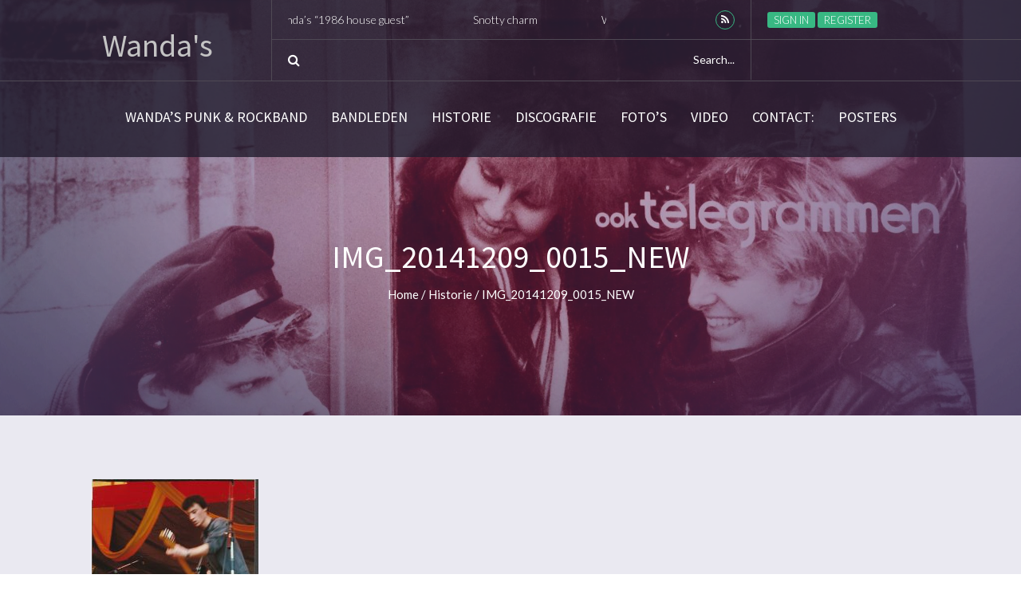

--- FILE ---
content_type: text/html; charset=UTF-8
request_url: https://www.wandas.nl/biografie/img_20141209_0015_new/
body_size: 12002
content:
<!DOCTYPE html>
<html lang="nl-NL">
    <head>
        <meta charset="UTF-8">
        <meta name="viewport" content="width=device-width, initial-scale=1.0">
        <link rel="pingback" href="https://www.wandas.nl/xmlrpc.php" /> 
        <meta name='robots' content='index, follow, max-image-preview:large, max-snippet:-1, max-video-preview:-1' />

	<!-- This site is optimized with the Yoast SEO plugin v26.8 - https://yoast.com/product/yoast-seo-wordpress/ -->
	<title>IMG_20141209_0015_NEW &#183; Wanda&#039;s</title>
	<link rel="canonical" href="https://www.wandas.nl/biografie/img_20141209_0015_new/" />
	<meta property="og:locale" content="nl_NL" />
	<meta property="og:type" content="article" />
	<meta property="og:title" content="IMG_20141209_0015_NEW &#183; Wanda&#039;s" />
	<meta property="og:url" content="https://www.wandas.nl/biografie/img_20141209_0015_new/" />
	<meta property="og:site_name" content="Wanda&#039;s" />
	<meta property="og:image" content="https://www.wandas.nl/biografie/img_20141209_0015_new" />
	<meta property="og:image:width" content="1233" />
	<meta property="og:image:height" content="1774" />
	<meta property="og:image:type" content="image/jpeg" />
	<meta name="twitter:card" content="summary_large_image" />
	<script type="application/ld+json" class="yoast-schema-graph">{"@context":"https://schema.org","@graph":[{"@type":"WebPage","@id":"https://www.wandas.nl/biografie/img_20141209_0015_new/","url":"https://www.wandas.nl/biografie/img_20141209_0015_new/","name":"IMG_20141209_0015_NEW &#183; Wanda&#039;s","isPartOf":{"@id":"https://www.wandas.nl/#website"},"primaryImageOfPage":{"@id":"https://www.wandas.nl/biografie/img_20141209_0015_new/#primaryimage"},"image":{"@id":"https://www.wandas.nl/biografie/img_20141209_0015_new/#primaryimage"},"thumbnailUrl":"https://www.wandas.nl/wp-content/uploads/2016/06/IMG_20141209_0015_NEW.jpg","datePublished":"2016-06-02T07:47:23+00:00","breadcrumb":{"@id":"https://www.wandas.nl/biografie/img_20141209_0015_new/#breadcrumb"},"inLanguage":"nl-NL","potentialAction":[{"@type":"ReadAction","target":["https://www.wandas.nl/biografie/img_20141209_0015_new/"]}]},{"@type":"ImageObject","inLanguage":"nl-NL","@id":"https://www.wandas.nl/biografie/img_20141209_0015_new/#primaryimage","url":"https://www.wandas.nl/wp-content/uploads/2016/06/IMG_20141209_0015_NEW.jpg","contentUrl":"https://www.wandas.nl/wp-content/uploads/2016/06/IMG_20141209_0015_NEW.jpg","width":1233,"height":1774},{"@type":"BreadcrumbList","@id":"https://www.wandas.nl/biografie/img_20141209_0015_new/#breadcrumb","itemListElement":[{"@type":"ListItem","position":1,"name":"Home","item":"https://www.wandas.nl/"},{"@type":"ListItem","position":2,"name":"Historie","item":"https://www.wandas.nl/biografie/"},{"@type":"ListItem","position":3,"name":"IMG_20141209_0015_NEW"}]},{"@type":"WebSite","@id":"https://www.wandas.nl/#website","url":"https://www.wandas.nl/","name":"Wanda&#039;s","description":"Punk &amp; Rockband","publisher":{"@id":"https://www.wandas.nl/#/schema/person/0abd1e6380e5363d9a68bd261155e18d"},"potentialAction":[{"@type":"SearchAction","target":{"@type":"EntryPoint","urlTemplate":"https://www.wandas.nl/?s={search_term_string}"},"query-input":{"@type":"PropertyValueSpecification","valueRequired":true,"valueName":"search_term_string"}}],"inLanguage":"nl-NL"},{"@type":["Person","Organization"],"@id":"https://www.wandas.nl/#/schema/person/0abd1e6380e5363d9a68bd261155e18d","name":"52CoMa62","image":{"@type":"ImageObject","inLanguage":"nl-NL","@id":"https://www.wandas.nl/#/schema/person/image/","url":"https://www.wandas.nl/wp-content/uploads/2016/06/IMG_20141209_0015_NEW.jpg","contentUrl":"https://www.wandas.nl/wp-content/uploads/2016/06/IMG_20141209_0015_NEW.jpg","width":1233,"height":1774,"caption":"52CoMa62"},"logo":{"@id":"https://www.wandas.nl/#/schema/person/image/"}}]}</script>
	<!-- / Yoast SEO plugin. -->


<link rel='dns-prefetch' href='//maps.google.com' />
<link rel='dns-prefetch' href='//stats.wp.com' />
<link rel='dns-prefetch' href='//fonts.googleapis.com' />
<link rel='dns-prefetch' href='//widgets.wp.com' />
<link rel='dns-prefetch' href='//s0.wp.com' />
<link rel='dns-prefetch' href='//0.gravatar.com' />
<link rel='dns-prefetch' href='//1.gravatar.com' />
<link rel='dns-prefetch' href='//2.gravatar.com' />
<link rel="alternate" type="application/rss+xml" title="Wanda&#039;s &raquo; feed" href="https://www.wandas.nl/feed/" />
<link rel="alternate" title="oEmbed (JSON)" type="application/json+oembed" href="https://www.wandas.nl/wp-json/oembed/1.0/embed?url=https%3A%2F%2Fwww.wandas.nl%2Fbiografie%2Fimg_20141209_0015_new%2F" />
<link rel="alternate" title="oEmbed (XML)" type="text/xml+oembed" href="https://www.wandas.nl/wp-json/oembed/1.0/embed?url=https%3A%2F%2Fwww.wandas.nl%2Fbiografie%2Fimg_20141209_0015_new%2F&#038;format=xml" />
<style id='wp-img-auto-sizes-contain-inline-css' type='text/css'>
img:is([sizes=auto i],[sizes^="auto," i]){contain-intrinsic-size:3000px 1500px}
/*# sourceURL=wp-img-auto-sizes-contain-inline-css */
</style>
<style id='wp-emoji-styles-inline-css' type='text/css'>

	img.wp-smiley, img.emoji {
		display: inline !important;
		border: none !important;
		box-shadow: none !important;
		height: 1em !important;
		width: 1em !important;
		margin: 0 0.07em !important;
		vertical-align: -0.1em !important;
		background: none !important;
		padding: 0 !important;
	}
/*# sourceURL=wp-emoji-styles-inline-css */
</style>
<style id='wp-block-library-inline-css' type='text/css'>
:root{--wp-block-synced-color:#7a00df;--wp-block-synced-color--rgb:122,0,223;--wp-bound-block-color:var(--wp-block-synced-color);--wp-editor-canvas-background:#ddd;--wp-admin-theme-color:#007cba;--wp-admin-theme-color--rgb:0,124,186;--wp-admin-theme-color-darker-10:#006ba1;--wp-admin-theme-color-darker-10--rgb:0,107,160.5;--wp-admin-theme-color-darker-20:#005a87;--wp-admin-theme-color-darker-20--rgb:0,90,135;--wp-admin-border-width-focus:2px}@media (min-resolution:192dpi){:root{--wp-admin-border-width-focus:1.5px}}.wp-element-button{cursor:pointer}:root .has-very-light-gray-background-color{background-color:#eee}:root .has-very-dark-gray-background-color{background-color:#313131}:root .has-very-light-gray-color{color:#eee}:root .has-very-dark-gray-color{color:#313131}:root .has-vivid-green-cyan-to-vivid-cyan-blue-gradient-background{background:linear-gradient(135deg,#00d084,#0693e3)}:root .has-purple-crush-gradient-background{background:linear-gradient(135deg,#34e2e4,#4721fb 50%,#ab1dfe)}:root .has-hazy-dawn-gradient-background{background:linear-gradient(135deg,#faaca8,#dad0ec)}:root .has-subdued-olive-gradient-background{background:linear-gradient(135deg,#fafae1,#67a671)}:root .has-atomic-cream-gradient-background{background:linear-gradient(135deg,#fdd79a,#004a59)}:root .has-nightshade-gradient-background{background:linear-gradient(135deg,#330968,#31cdcf)}:root .has-midnight-gradient-background{background:linear-gradient(135deg,#020381,#2874fc)}:root{--wp--preset--font-size--normal:16px;--wp--preset--font-size--huge:42px}.has-regular-font-size{font-size:1em}.has-larger-font-size{font-size:2.625em}.has-normal-font-size{font-size:var(--wp--preset--font-size--normal)}.has-huge-font-size{font-size:var(--wp--preset--font-size--huge)}.has-text-align-center{text-align:center}.has-text-align-left{text-align:left}.has-text-align-right{text-align:right}.has-fit-text{white-space:nowrap!important}#end-resizable-editor-section{display:none}.aligncenter{clear:both}.items-justified-left{justify-content:flex-start}.items-justified-center{justify-content:center}.items-justified-right{justify-content:flex-end}.items-justified-space-between{justify-content:space-between}.screen-reader-text{border:0;clip-path:inset(50%);height:1px;margin:-1px;overflow:hidden;padding:0;position:absolute;width:1px;word-wrap:normal!important}.screen-reader-text:focus{background-color:#ddd;clip-path:none;color:#444;display:block;font-size:1em;height:auto;left:5px;line-height:normal;padding:15px 23px 14px;text-decoration:none;top:5px;width:auto;z-index:100000}html :where(.has-border-color){border-style:solid}html :where([style*=border-top-color]){border-top-style:solid}html :where([style*=border-right-color]){border-right-style:solid}html :where([style*=border-bottom-color]){border-bottom-style:solid}html :where([style*=border-left-color]){border-left-style:solid}html :where([style*=border-width]){border-style:solid}html :where([style*=border-top-width]){border-top-style:solid}html :where([style*=border-right-width]){border-right-style:solid}html :where([style*=border-bottom-width]){border-bottom-style:solid}html :where([style*=border-left-width]){border-left-style:solid}html :where(img[class*=wp-image-]){height:auto;max-width:100%}:where(figure){margin:0 0 1em}html :where(.is-position-sticky){--wp-admin--admin-bar--position-offset:var(--wp-admin--admin-bar--height,0px)}@media screen and (max-width:600px){html :where(.is-position-sticky){--wp-admin--admin-bar--position-offset:0px}}

/*# sourceURL=wp-block-library-inline-css */
</style><style id='global-styles-inline-css' type='text/css'>
:root{--wp--preset--aspect-ratio--square: 1;--wp--preset--aspect-ratio--4-3: 4/3;--wp--preset--aspect-ratio--3-4: 3/4;--wp--preset--aspect-ratio--3-2: 3/2;--wp--preset--aspect-ratio--2-3: 2/3;--wp--preset--aspect-ratio--16-9: 16/9;--wp--preset--aspect-ratio--9-16: 9/16;--wp--preset--color--black: #000000;--wp--preset--color--cyan-bluish-gray: #abb8c3;--wp--preset--color--white: #ffffff;--wp--preset--color--pale-pink: #f78da7;--wp--preset--color--vivid-red: #cf2e2e;--wp--preset--color--luminous-vivid-orange: #ff6900;--wp--preset--color--luminous-vivid-amber: #fcb900;--wp--preset--color--light-green-cyan: #7bdcb5;--wp--preset--color--vivid-green-cyan: #00d084;--wp--preset--color--pale-cyan-blue: #8ed1fc;--wp--preset--color--vivid-cyan-blue: #0693e3;--wp--preset--color--vivid-purple: #9b51e0;--wp--preset--gradient--vivid-cyan-blue-to-vivid-purple: linear-gradient(135deg,rgb(6,147,227) 0%,rgb(155,81,224) 100%);--wp--preset--gradient--light-green-cyan-to-vivid-green-cyan: linear-gradient(135deg,rgb(122,220,180) 0%,rgb(0,208,130) 100%);--wp--preset--gradient--luminous-vivid-amber-to-luminous-vivid-orange: linear-gradient(135deg,rgb(252,185,0) 0%,rgb(255,105,0) 100%);--wp--preset--gradient--luminous-vivid-orange-to-vivid-red: linear-gradient(135deg,rgb(255,105,0) 0%,rgb(207,46,46) 100%);--wp--preset--gradient--very-light-gray-to-cyan-bluish-gray: linear-gradient(135deg,rgb(238,238,238) 0%,rgb(169,184,195) 100%);--wp--preset--gradient--cool-to-warm-spectrum: linear-gradient(135deg,rgb(74,234,220) 0%,rgb(151,120,209) 20%,rgb(207,42,186) 40%,rgb(238,44,130) 60%,rgb(251,105,98) 80%,rgb(254,248,76) 100%);--wp--preset--gradient--blush-light-purple: linear-gradient(135deg,rgb(255,206,236) 0%,rgb(152,150,240) 100%);--wp--preset--gradient--blush-bordeaux: linear-gradient(135deg,rgb(254,205,165) 0%,rgb(254,45,45) 50%,rgb(107,0,62) 100%);--wp--preset--gradient--luminous-dusk: linear-gradient(135deg,rgb(255,203,112) 0%,rgb(199,81,192) 50%,rgb(65,88,208) 100%);--wp--preset--gradient--pale-ocean: linear-gradient(135deg,rgb(255,245,203) 0%,rgb(182,227,212) 50%,rgb(51,167,181) 100%);--wp--preset--gradient--electric-grass: linear-gradient(135deg,rgb(202,248,128) 0%,rgb(113,206,126) 100%);--wp--preset--gradient--midnight: linear-gradient(135deg,rgb(2,3,129) 0%,rgb(40,116,252) 100%);--wp--preset--font-size--small: 13px;--wp--preset--font-size--medium: 20px;--wp--preset--font-size--large: 36px;--wp--preset--font-size--x-large: 42px;--wp--preset--spacing--20: 0.44rem;--wp--preset--spacing--30: 0.67rem;--wp--preset--spacing--40: 1rem;--wp--preset--spacing--50: 1.5rem;--wp--preset--spacing--60: 2.25rem;--wp--preset--spacing--70: 3.38rem;--wp--preset--spacing--80: 5.06rem;--wp--preset--shadow--natural: 6px 6px 9px rgba(0, 0, 0, 0.2);--wp--preset--shadow--deep: 12px 12px 50px rgba(0, 0, 0, 0.4);--wp--preset--shadow--sharp: 6px 6px 0px rgba(0, 0, 0, 0.2);--wp--preset--shadow--outlined: 6px 6px 0px -3px rgb(255, 255, 255), 6px 6px rgb(0, 0, 0);--wp--preset--shadow--crisp: 6px 6px 0px rgb(0, 0, 0);}:where(.is-layout-flex){gap: 0.5em;}:where(.is-layout-grid){gap: 0.5em;}body .is-layout-flex{display: flex;}.is-layout-flex{flex-wrap: wrap;align-items: center;}.is-layout-flex > :is(*, div){margin: 0;}body .is-layout-grid{display: grid;}.is-layout-grid > :is(*, div){margin: 0;}:where(.wp-block-columns.is-layout-flex){gap: 2em;}:where(.wp-block-columns.is-layout-grid){gap: 2em;}:where(.wp-block-post-template.is-layout-flex){gap: 1.25em;}:where(.wp-block-post-template.is-layout-grid){gap: 1.25em;}.has-black-color{color: var(--wp--preset--color--black) !important;}.has-cyan-bluish-gray-color{color: var(--wp--preset--color--cyan-bluish-gray) !important;}.has-white-color{color: var(--wp--preset--color--white) !important;}.has-pale-pink-color{color: var(--wp--preset--color--pale-pink) !important;}.has-vivid-red-color{color: var(--wp--preset--color--vivid-red) !important;}.has-luminous-vivid-orange-color{color: var(--wp--preset--color--luminous-vivid-orange) !important;}.has-luminous-vivid-amber-color{color: var(--wp--preset--color--luminous-vivid-amber) !important;}.has-light-green-cyan-color{color: var(--wp--preset--color--light-green-cyan) !important;}.has-vivid-green-cyan-color{color: var(--wp--preset--color--vivid-green-cyan) !important;}.has-pale-cyan-blue-color{color: var(--wp--preset--color--pale-cyan-blue) !important;}.has-vivid-cyan-blue-color{color: var(--wp--preset--color--vivid-cyan-blue) !important;}.has-vivid-purple-color{color: var(--wp--preset--color--vivid-purple) !important;}.has-black-background-color{background-color: var(--wp--preset--color--black) !important;}.has-cyan-bluish-gray-background-color{background-color: var(--wp--preset--color--cyan-bluish-gray) !important;}.has-white-background-color{background-color: var(--wp--preset--color--white) !important;}.has-pale-pink-background-color{background-color: var(--wp--preset--color--pale-pink) !important;}.has-vivid-red-background-color{background-color: var(--wp--preset--color--vivid-red) !important;}.has-luminous-vivid-orange-background-color{background-color: var(--wp--preset--color--luminous-vivid-orange) !important;}.has-luminous-vivid-amber-background-color{background-color: var(--wp--preset--color--luminous-vivid-amber) !important;}.has-light-green-cyan-background-color{background-color: var(--wp--preset--color--light-green-cyan) !important;}.has-vivid-green-cyan-background-color{background-color: var(--wp--preset--color--vivid-green-cyan) !important;}.has-pale-cyan-blue-background-color{background-color: var(--wp--preset--color--pale-cyan-blue) !important;}.has-vivid-cyan-blue-background-color{background-color: var(--wp--preset--color--vivid-cyan-blue) !important;}.has-vivid-purple-background-color{background-color: var(--wp--preset--color--vivid-purple) !important;}.has-black-border-color{border-color: var(--wp--preset--color--black) !important;}.has-cyan-bluish-gray-border-color{border-color: var(--wp--preset--color--cyan-bluish-gray) !important;}.has-white-border-color{border-color: var(--wp--preset--color--white) !important;}.has-pale-pink-border-color{border-color: var(--wp--preset--color--pale-pink) !important;}.has-vivid-red-border-color{border-color: var(--wp--preset--color--vivid-red) !important;}.has-luminous-vivid-orange-border-color{border-color: var(--wp--preset--color--luminous-vivid-orange) !important;}.has-luminous-vivid-amber-border-color{border-color: var(--wp--preset--color--luminous-vivid-amber) !important;}.has-light-green-cyan-border-color{border-color: var(--wp--preset--color--light-green-cyan) !important;}.has-vivid-green-cyan-border-color{border-color: var(--wp--preset--color--vivid-green-cyan) !important;}.has-pale-cyan-blue-border-color{border-color: var(--wp--preset--color--pale-cyan-blue) !important;}.has-vivid-cyan-blue-border-color{border-color: var(--wp--preset--color--vivid-cyan-blue) !important;}.has-vivid-purple-border-color{border-color: var(--wp--preset--color--vivid-purple) !important;}.has-vivid-cyan-blue-to-vivid-purple-gradient-background{background: var(--wp--preset--gradient--vivid-cyan-blue-to-vivid-purple) !important;}.has-light-green-cyan-to-vivid-green-cyan-gradient-background{background: var(--wp--preset--gradient--light-green-cyan-to-vivid-green-cyan) !important;}.has-luminous-vivid-amber-to-luminous-vivid-orange-gradient-background{background: var(--wp--preset--gradient--luminous-vivid-amber-to-luminous-vivid-orange) !important;}.has-luminous-vivid-orange-to-vivid-red-gradient-background{background: var(--wp--preset--gradient--luminous-vivid-orange-to-vivid-red) !important;}.has-very-light-gray-to-cyan-bluish-gray-gradient-background{background: var(--wp--preset--gradient--very-light-gray-to-cyan-bluish-gray) !important;}.has-cool-to-warm-spectrum-gradient-background{background: var(--wp--preset--gradient--cool-to-warm-spectrum) !important;}.has-blush-light-purple-gradient-background{background: var(--wp--preset--gradient--blush-light-purple) !important;}.has-blush-bordeaux-gradient-background{background: var(--wp--preset--gradient--blush-bordeaux) !important;}.has-luminous-dusk-gradient-background{background: var(--wp--preset--gradient--luminous-dusk) !important;}.has-pale-ocean-gradient-background{background: var(--wp--preset--gradient--pale-ocean) !important;}.has-electric-grass-gradient-background{background: var(--wp--preset--gradient--electric-grass) !important;}.has-midnight-gradient-background{background: var(--wp--preset--gradient--midnight) !important;}.has-small-font-size{font-size: var(--wp--preset--font-size--small) !important;}.has-medium-font-size{font-size: var(--wp--preset--font-size--medium) !important;}.has-large-font-size{font-size: var(--wp--preset--font-size--large) !important;}.has-x-large-font-size{font-size: var(--wp--preset--font-size--x-large) !important;}
/*# sourceURL=global-styles-inline-css */
</style>

<style id='classic-theme-styles-inline-css' type='text/css'>
/*! This file is auto-generated */
.wp-block-button__link{color:#fff;background-color:#32373c;border-radius:9999px;box-shadow:none;text-decoration:none;padding:calc(.667em + 2px) calc(1.333em + 2px);font-size:1.125em}.wp-block-file__button{background:#32373c;color:#fff;text-decoration:none}
/*# sourceURL=/wp-includes/css/classic-themes.min.css */
</style>
<link rel='stylesheet' id='kopa-woocommerce-css-css' href='https://www.wandas.nl/wp-content/themes/beatmix/woocommerce/css/woocommerce.css?ver=0ad28b08e783eb7517d53b62ac46907b' type='text/css' media='all' />
<link rel='stylesheet' id='jetpack_likes-css' href='https://www.wandas.nl/wp-content/plugins/jetpack/modules/likes/style.css?ver=15.4' type='text/css' media='all' />
<link rel='stylesheet' id='kopa-bootstrap-min-css' href='https://www.wandas.nl/wp-content/themes/beatmix/css/bootstrap.min.css?ver=0ad28b08e783eb7517d53b62ac46907b' type='text/css' media='all' />
<link rel='stylesheet' id='kopa-font-awesome-min-css' href='https://www.wandas.nl/wp-content/themes/beatmix/css/font-awesome.min.css?ver=0ad28b08e783eb7517d53b62ac46907b' type='text/css' media='all' />
<link rel='stylesheet' id='kopa-superfish-css' href='https://www.wandas.nl/wp-content/themes/beatmix/css/superfish.css?ver=0ad28b08e783eb7517d53b62ac46907b' type='text/css' media='all' />
<link rel='stylesheet' id='kopa-jquery-navgoco-css' href='https://www.wandas.nl/wp-content/themes/beatmix/css/jquery.navgoco.css?ver=0ad28b08e783eb7517d53b62ac46907b' type='text/css' media='all' />
<link rel='stylesheet' id='kopa-owl.carousel-css' href='https://www.wandas.nl/wp-content/themes/beatmix/css/owl.carousel.css?ver=0ad28b08e783eb7517d53b62ac46907b' type='text/css' media='all' />
<link rel='stylesheet' id='kopa-owl.theme-css' href='https://www.wandas.nl/wp-content/themes/beatmix/css/owl.theme.css?ver=0ad28b08e783eb7517d53b62ac46907b' type='text/css' media='all' />
<link rel='stylesheet' id='kopa-pro-bars-min-css' href='https://www.wandas.nl/wp-content/themes/beatmix/css/pro-bars.min.css?ver=0ad28b08e783eb7517d53b62ac46907b' type='text/css' media='all' />
<link rel='stylesheet' id='kopa-jplayer-css' href='https://www.wandas.nl/wp-content/themes/beatmix/css/jplayer.css?ver=0ad28b08e783eb7517d53b62ac46907b' type='text/css' media='all' />
<link rel='stylesheet' id='kopa-custom-scroollbar-css' href='https://www.wandas.nl/wp-content/themes/beatmix/css/jquery.mCustomScrollbar.css?ver=0ad28b08e783eb7517d53b62ac46907b' type='text/css' media='all' />
<link rel='stylesheet' id='kopa-popup-image-css' href='https://www.wandas.nl/wp-content/themes/beatmix/css/magnific-popup.css?ver=0ad28b08e783eb7517d53b62ac46907b' type='text/css' media='all' />
<link rel='stylesheet' id='kopa-style-css' href='https://www.wandas.nl/wp-content/themes/beatmix-child/style.css?ver=0ad28b08e783eb7517d53b62ac46907b' type='text/css' media='all' />
<style id='kopa-style-inline-css' type='text/css'>

    .kopa-area-9 {
        background: url();
    }

    .page-header .typo-bg {
        background: url() center bottom no-repeat;
    }
    .kopa-event-4-widget .widget-content .events-by-month ul li .event-item .event-bg.event-bg-1{
        background: url() no-repeat center;
    }
    #kopa-page-footer {
      background: url(https://www.wandas.nl/wp-content/uploads/2016/06/DSC01444-1.jpg) no-repeat 0 0;
    }
    .about-author-s2 .author-bg {
        background: url() center no-repeat;
    }
    .page-header .page-header-bg.page-header-bg-1 {
      background: url(https://www.wandas.nl/wp-content/uploads/2016/06/rood-sliuder.jpg) 0 top no-repeat;
    }
    .page-header .page-header-bg.page-header-bg-2 {
      background: url(https://www.wandas.nl/wp-content/uploads/2016/06/IMG_20141209_0013_NEW-e1464875031494.jpg) 0 top no-repeat;
    }
    .page-header .page-header-bg.page-header-bg-3 {
      background: url(https://www.wandas.nl/wp-content/uploads/2016/06/bruin-slider.jpg) 0 top no-repeat;
    }
    .page-header .page-header-bg.page-header-bg-4 {
      background: url(https://www.wandas.nl/wp-content/uploads/2016/06/IMG_20141209_0019_NEW-e1464875375984.jpg) 0 top no-repeat;
    }
    .kopa-tab-container-3 {
        background: url() no-repeat 0 0;
    }
    .kopa-tab-container-4 {
        background: url(https://www.wandas.nl/wp-content/uploads/2016/06/DSC01568.jpg) no-repeat 0 0;
    }
    .kopa-tab-container-5 {
        background: url() no-repeat 0 0;
    }
    

        h1 a:hover, h2 a:hover, h3 a:hover, h4 a:hover, h5 a:hover, h6 a:hover, .h1 a:hover, .h2 a:hover, .h3 a:hover, .h4 a:hover, .h5 a:hover, 
        .h6 a:hover,
        a:hover, 
        a.active,
        .text-hover,
        .kopa-tab-container-6 .nav.nav-tabs.kopa-tabs-6 > li.active a,
        .toggle-view li span,
        .kopa-button-border:hover,
        .social-links li a:hover,
        .kopa-area-dark a:hover,
        .owl-theme .owl-controls .owl-buttons div:hover,
        #kopa-page-header #kopa-header-top #kopa-header-top-inner > .clearfix .right-col .shopping-cart-button:hover,
        .kp-headline-wrapper .kp-headline dl dd a:hover,
        .search-box .search-form .search-submit:hover,
        #main-menu > li:hover > a, #main-menu > li.current-menu-item > a,
        .sf-mega .row > div .entry-item .entry-content .entry-date i,
        .sf-mega .row > div .entry-item .entry-content .entry-title a:hover,
        #mobile-menu > li > ul > li.current-menu-item > a,
        #mobile-menu > li > ul > li > a:hover,
        #mobile-menu > li > ul > li > ul > li.current-menu-item > a,
        #mobile-menu > li > ul > li > ul > li > a:hover,
        #footer-nav #footer-menu li a:hover,
        .entry-author,
        .entry-author a,
        .entry-categories,
        .entry-view,
        .entry-comments,
        .entry-date i,
        .kopa-rating li,
        .breadcrumb a:hover,
        .home-slider-box .kopa-home-slider-carousel .carousel-item .slide-caption .author-name:hover,
        .home-slider-box .kopa-home-slider-carousel .carousel-item .slide-caption .entry-title a:hover,
        .entry-box .entry-content-wrap .left-col .about-author .author-content h5 a,
        .entry-box .page-links-wrapper .page-links a:hover,
        .entry-box .share-box ul li a:hover span,
        .entry-box .tag-box a:hover,
        .entry-box .entry-box-footer > div h4 a:hover,
        .about-author-s2 .author-content h5 a:hover,
        #related-post .row > div .entry-item .entry-thumb .mask a:hover,
        #related-post .row > div .entry-item .entry-content .entry-date,
        #related-post .row > div .entry-item .entry-content .entry-title a:hover,
        #comments .comments-list li .comment-wrap .comment-body header .comment-reply-link:hover,
        #comments .comments-list li .comment-wrap .comment-body footer,
        #comments .comments-list li .comment-wrap .comment-body footer .comment-edit-link,
        #comments .kopa-comment-pagination span,
        #respond .comments-form label.error,
        .single-artist-box .artist-info p span,
        .single-artist-box .artist-info p a:hover,
        #kopa-contact-info-box p i,
        #kopa-contact-info-box p a:hover,
        #contact-box .contact-form label.error,
        .woocommerce-page ul.products li.product > div > a .star-rating,
        .woocommerce ul.products li.product > div > a .star-rating:before,
        .woocommerce-page ul.products li.product > div > a .star-rating:before,
        .woocommerce ul.products li.product > div > a h3:hover,
        .woocommerce-page ul.products li.product > div > a h3:hover,
        .woocommerce ul.products li.product > div > a .price .amount,
        .woocommerce-page ul.products li.product > div > a .price .amount,
        .widget_product_categories .product-categories li span,
        .widget_top_rated_products ul.product_list_widget li .star-rating,
        .widget_top_rated_products ul.product_list_widget li .star-rating:before,
        .woocommerce div.product div.summary .woocommerce-product-rating .star-rating:before,
        .woocommerce-page div.product div.summary .woocommerce-product-rating .star-rating:before,
        .woocommerce div.product div.summary .woocommerce-product-rating .star-rating span:before,
        .woocommerce-page div.product div.summary .woocommerce-product-rating .star-rating span:before,
        .woocommerce div.product div.summary .woocommerce-product-rating .woocommerce-review-link:hover,
        .woocommerce-page div.product div.summary .woocommerce-product-rating .woocommerce-review-link:hover,
        .woocommerce div.product div.summary p.price ins .amount,
        .woocommerce-page div.product div.summary p.price ins .amount,
        .woocommerce div.product div.summary .product_meta a,
        .woocommerce-page div.product div.summary .product_meta a,
        .error-404,
        .error-404 .right-col h1,
        .error-404 .right-col a:hover,
        .dark-bg a:hover,
        .kopa-twitter-widget ul li .tweet-item .tweet-detail .tweet-time,
        .kopa-recent-post-widget ul li .entry-item .entry-content .entry-title a:hover,
        .kopa-recent-post-widget ul li .entry-item .entry-content footer,
        .kopa-gallery-widget .masonry-container .container-masonry .item .mask a:hover,
        .load-more a:hover,
        .kopa-masonry-list-1-widget .masonry-list-wrapper > ul > li .entry-item .entry-thumb .mask a:hover,
        .kopa-masonry-list-1-widget .masonry-list-wrapper > ul > li .entry-item .entry-content .kopa-blockquote-2 p i,
        .kopa-masonry-list-1-widget .masonry-list-wrapper > ul > li .entry-item .entry-content header .entry-date,
        .kopa-masonry-list-1-widget .masonry-list-wrapper > ul > li .entry-item .entry-content .entry-title a:hover,
        .kopa-blog-classic-widget ul li .entry-item .entry-thumb .mask a:hover,
        .kopa-blog-classic-widget ul li .entry-item .entry-content header .entry-meta,
        .kopa-blog-classic-widget ul li .entry-item .entry-content .kopa-blockquote-2 span,
        .kopa-blog-classic-widget ul li .entry-item .entry-content .entry-title a:hover,
        .kopa-blog-classic-widget ul li .entry-item .entry-content footer a:hover,
        .kopa-event-4-widget .widget-content .events-by-month ul li .event-item .row > div .event-content .event-title a:hover,
        .kopa-event-4-widget .widget-content .events-by-month ul li .event-item .row > div .event-content .buy-ticket,
        .kopa-featured-post-widget .entry-item .entry-content header .entry-meta,
        .kopa-featured-post-widget .entry-item .entry-content header .entry-date span,
        .kopa-artist-widget .masonry-container .container-masonry .item .artist-item .artist-thumb .mask a:hover,
        .kopa-artist-widget .masonry-container .container-masonry .item .artist-item .artist-title a:hover,
        .kopa-audio-list-2-widget a:hover,
        .kopa-audio-list-2-widget .widget-content .audio-list-wrapper header p,
        .kopa-audio-list-2-widget .widget-content .audio-list-wrapper header p a,
        .kopa-album-widget .masonry-container .container-masonry .item .entry-item .entry-content a:hover,
        .kopa-album-widget .masonry-container .container-masonry .item .entry-item .entry-content .entry-cat,
        .kopa-album-widget .masonry-container .container-masonry .item .entry-item .entry-content .entry-cat a,
        .kopa-featured-audio-widget > .outer > .col-left .album-content p a,
        .kopa-event-widget > ul > li > div.col-1 p,
        .kopa-album-list .entry-item .entry-content a:hover,
        .kopa-album-list .entry-item .entry-content .entry-cat,
        .kopa-album-list .entry-item .entry-content .entry-cat a,
        .kopa-audio-list-widget a:hover,
        .kopa-audio-list-widget .widget-content > header p,
        .kopa-audio-list-widget .widget-content > header p a,
        .thumb-icon:hover,
        .sync2 .owl-controls .owl-buttons div:hover,
        .owl-carousel-2 .entry-item > header p,
        .kopa-countdown li,
        .kopa-countdown li h3,
        .owl-carousel-3 .entry-item .entry-content .hash-tag,
        .owl-carousel-3 .entry-item .entry-content .post-info,
        .contact-box-1 .input-label > span, .comment-box-1 .input-label > span,
        .owl-carousel-4 .owl-controls .owl-buttons div:hover,
        .owl-carousel-4 .entry-item .entry-content a:hover,
        .owl-carousel-4 .entry-item .slider-link:hover,
        .kopa-newsletter-1-widget .newsletter-form .input-area label.error,
        .kopa-album-page-widget .col-left .album-info li,
        .kopa-album-page-widget .col-left .album-info li a:hover,
        .widget_archive ul li a:hover,
        .footer-social-box .socials-link li a:hover,
        #kopa-page-footer #bottom-sidebar .row > div a,
        .kopa-blog-classic-widget ul li .entry-item .entry-content header .entry-date, .kopa-blog-classic-widget ul li .entry-item .entry-content header .entry-meta,
        .entry-box .entry-box-footer > div .prev-post,
        .entry-box .entry-box-footer > div .next-post,
        .entry-box .page-links-wrapper .page-links > span, .entry-box .page-links-wrapper .page-links a:hover,
        .woocommerce #reviews #comments .star-rating, .woocommerce-page #reviews #comments .star-rating,
        .woocommerce #reviews #comments .star-rating:before, .woocommerce-page #reviews #comments .star-rating:before
        {
            color: #38b883;
        }

        #back-top a:hover:before {
            border-top-color: #38b883;
        }
        
        .progress .progress-bar-danger,
        .kopa-button-icon,
        .kopa-button.green-btn,
        .kopa-button.green-btn:after,
        .kopa-button-icon,
        .table-4col .pricing-column .pricing-column-inner .pricing-footer a:hover,
        .table-4col.table-4col-s1 .pricing-column .pricing-column-inner:hover .pricing-header .pricing-price,
        .table-4col.table-4col-s3 .pricing-column .pricing-column-inner:hover .pricing-header,
        .pro-bar-container .pro-bar.color-green,
        #kopa-page-header #kopa-header-top #kopa-header-top-inner > .clearfix .right-col .reg-button,
        #main-menu > li > a:before,
        .widget .widget-title.widget-title-s4:before,
        .entry-icon,
        .home-slider-box #next:hover,
        .home-slider-box #pager > span > span span,
        .home-slider-box #pager > span > span.selected,
        .entry-box .share-box ul li a:hover i,
        .entry-box .entry-box-footer > div .prev-icon,
        .entry-box .entry-box-footer > div .next-icon,
        .woocommerce div.product div.images .sale-item,
        .woocommerce-page div.product div.images .sale-item,
        .woocommerce div.product div.summary form.cart .single_add_to_cart_button:hover,
        .woocommerce-page div.product div.summary form.cart .single_add_to_cart_button:hover,
        #kopa-page-header #kopa-header-top #kopa-header-top-inner > .clearfix .right-col .signin-button
        {
            background-color: #38b883;
        }

        .kopa-button-border:hover,
        .table-4col .pricing-column .pricing-column-inner .pricing-footer a:hover,
        .entry-box .entry-content-wrap .left-col .about-author .author-content footer .social-links li a:hover,
        .entry-box .page-links-wrapper .page-links a:hover,
        .entry-box .tag-box a:hover,
        #respond .comments-form p input[type=\'text\']:focus,
        #respond .comments-form p textarea:focus,
        #respond .comments-form label.error,
        .load-more a:hover,
        .owl-carousel-2 .owl-controls .owl-pagination .owl-page.active span, .owl-carousel-2 .owl-controls .owl-pagination .owl-page:hover span,
        .owl-carousel-4 .entry-item .slider-link:hover,
        .kopa-audio-list-1-widget .jp-stop:hover, .kopa-audio-list-1-widget .jp-previous:hover, .kopa-audio-list-1-widget .jp-next:hover, .kopa-audio-list-1-widget .jp-play:hover,
        .kopa-album-2-widget .jp-stop:hover, .kopa-album-2-widget .jp-previous:hover, .kopa-album-2-widget .jp-next:hover, .kopa-album-2-widget .jp-play:hover,
        .entry-box .page-links-wrapper .page-links > span, .entry-box .page-links-wrapper .page-links a:hover
        {
            border-color: #38b883;
        }

        .jp-play-bar,
        .owl-theme .owl-controls .owl-pagination .owl-page.active span, .owl-theme .owl-controls .owl-pagination .owl-page:hover span,
        .single-event-box .event-content .comment-box-1 input#submit-comment-1:hover,
        .woocommerce-page ul.products li.product > div .product-thumb .onsale,
        .woocommerce #content input.button,
        .woocommerce #respond input#submit,
        .woocommerce a.button,
        .woocommerce button.button,
        .woocommerce input.button,
        .woocommerce-page #content input.button,
        .woocommerce-page #respond input#submit,
        .woocommerce-page a.button,
        .woocommerce-page button.button,
        .woocommerce-page input.button,
        .woocommerce div.product div.summary form.cart .quantity .minus,
        .woocommerce-page div.product div.summary form.cart .quantity .minus,
        .woocommerce div.product div.summary form.cart .quantity .plus,
        .woocommerce-page div.product div.summary form.cart .quantity .plus,
        .kopa-album-widget .masonry-container .container-masonry .item .entry-item .entry-thumb .entry-title a:hover,
        .kopa-social-links.style1 ul li a:hover,
        .kopa-social-links.style2 ul li a:hover,
        .owl-carousel-2 .owl-controls .owl-pagination .owl-page.active span, .owl-carousel-2 .owl-controls .owl-pagination .owl-page:hover span,
        .btn-ca li a:hover i,
        .kopa-footer .kopa-social-links ul li a:hover,
        .kopa-header-notification .close:hover,
        .owl-carousel-4 .owl-controls .owl-pagination .owl-page.active span, .owl-carousel-4 .owl-controls .owl-pagination .owl-page:hover span,
        .owl-carousel-4 .entry-item .entry-title a:hover,
        .kopa-tab.style1 .nav-tabs > li > a:hover,
        .kopa-tab.style1 .nav-tabs > li.active > a, .kopa-tab.style1 .nav-tabs > li.active > a:hover, .kopa-tab.style1 .nav-tabs > li.active > a:focus,
        .kopa-album-list .entry-item .entry-thumb .entry-title a:hover
        {
            background: #38b883;
        }
        #main-menu > li > ul,
        #main-menu > li > ul > li ul 
        {
            border-top: 2px solid #38b883;
        }
        .jp-stop, .jp-previous, .jp-next, .jp-play,
        .kopa-countdown li
        {
            border: 3px solid #38b883;
        }
        .social-links li a,
        #kopa-page-header #kopa-header-top #kopa-header-top-inner > .clearfix .right-col .shopping-cart-button i
        {
            border: 1px solid #38b883;
        }
        .woocommerce ul.products li.product > div .product-thumb .onsale:before, .woocommerce-page ul.products li.product > div .product-thumb .onsale:before {
            border-top: 7px solid #38b883;
        }
        
/*# sourceURL=kopa-style-inline-css */
</style>
<link rel='stylesheet' id='kopa-responsive-css' href='https://www.wandas.nl/wp-content/themes/beatmix/css/responsive.css?ver=0ad28b08e783eb7517d53b62ac46907b' type='text/css' media='all' />
<link rel='stylesheet' id='kopa-font-source-sans-pro-css' href='https://fonts.googleapis.com/css?family=Source+Sans+Pro%3A400%2C200%2C300%2C600%2C700%2C400italic%2C300italic&#038;ver=6.9' type='text/css' media='all' />
<link rel='stylesheet' id='kopa-font-lato-css' href='https://fonts.googleapis.com/css?family=Lato%3A400%2C700%2C300&#038;ver=6.9' type='text/css' media='all' />
<script type="text/javascript" src="https://www.wandas.nl/wp-includes/js/jquery/jquery.min.js?ver=3.7.1" id="jquery-core-js"></script>
<script type="text/javascript" src="https://www.wandas.nl/wp-includes/js/jquery/jquery-migrate.min.js?ver=3.4.1" id="jquery-migrate-js"></script>
<script type="text/javascript" src="https://www.wandas.nl/wp-content/themes/beatmix/js/modernizr.custom.js" id="modernizr.custom-js"></script>
<link rel="https://api.w.org/" href="https://www.wandas.nl/wp-json/" /><link rel="alternate" title="JSON" type="application/json" href="https://www.wandas.nl/wp-json/wp/v2/media/1074" />	<style>img#wpstats{display:none}</style>
		    </head>
<body data-rsssl=1 class="attachment wp-singular attachment-template-default attachmentid-1074 attachment-jpeg wp-theme-beatmix wp-child-theme-beatmix-child">

    <div id="kopa-page-header">

        <div id="kopa-header-top">
            
            <div class="outer clearfix">

                                    <div id="logo-image" class="pull-left">
                        <h1><a href="https://www.wandas.nl">Wanda&#039;s</a></h1>
                    </div>
                
                <div id="kopa-header-top-inner" class="pull-left">

                    <div class="clearfix">

                        <div class="left-col pull-left line-divider clearfix">
                    
                                            <div class="kp-headline-wrapper pull-left clearfix">
                    <div class="kp-headline clearfix">                        
                        <dl class="ticker-1 clearfix">
                                                            <dt></dt>
                                <dd><a href="https://www.wandas.nl/summer-of-1986/">Wanda&#8217;s &#8220;1986 house guest&#8221;</a></dd>
                                                            <dt></dt>
                                <dd><a href="https://www.wandas.nl/snotty-charm/">Snotty charm</a></dd>
                                                            <dt></dt>
                                <dd><a href="https://www.wandas.nl/bij-elkaar/">Weerzien</a></dd>
                                                            <dt></dt>
                                <dd><a href="https://www.wandas.nl/nu-opnieuw-digitaal-uitgebracht/">Nu opnieuw digitaal uitgebracht !</a></dd>
                                                            <dt></dt>
                                <dd><a href="https://www.wandas.nl/40-jaar-punk-met-5-decennia-nl-punk/">40 jaar punk met 5 decennia NL Punk</a></dd>
                                                    </dl>
                    </div>
                </div> 
            
                                                                            <ul class="social-links pull-right clearfix">
                                                                                                                                                                                                                                                                        <li>
                                <a href="https://www.wandas.nl/feed/" target="_self" rel="nofollow" class="fa fa-rss"></a>
                            </li>
                                                            </ul>
                <!-- kopa-social-links -->
                                                <!-- social-links -->

                        </div>
                        <!-- left-col -->

                        <div class="right-col line-divider pull-left">

                                                            <a class="signin-button" href="https://www.wandas.nl/wp-login.php">Sign in</a>
                                <a class="reg-button" href="https://www.wandas.nl/wp-login.php?action=register">Register</a>
                            
                        </div>
                        <!-- right-col -->
                        
                    </div>
                    <!-- clearfix -->

                    <div class="clearfix">
                        
                        <div class="left-col pull-left clearfix">
                    
                            <div class="search-box clearfix">
                                <form action="https://www.wandas.nl/" class="search-form pull-left clearfix" method="get">
                                    <input placeholder="Search..." type="text" value="" name="s" id="s" class="search-text" />
                                    <button type="submit" class="search-submit"><i class="fa fa-search"></i></button>
                                </form>
                                <!-- search-form -->
                            </div>
                            <!--search-box-->

                        </div>
                        <!-- left-col -->

                        <div class="right-col pull-left">

                                                    
                        </div>
                        <!-- right-col -->

                    </div>
                    <!-- clearfix -->
                    
                </div>
                <!-- kopa-header-top-inner -->

            </div>
            <!-- outer -->

        </div>
        <!-- kopa-header-top -->

        <div id="kopa-header-bottom">

            <div class="outer clearfix">

                
                <nav id="main-nav">
                    
                    <ul id="main-menu" class="clearfix"><li id="menu-item-1089" class="menu-item menu-item-type-post_type menu-item-object-page menu-item-home menu-item-1089"><a href="https://www.wandas.nl/">Wanda’s punk &#038; rockband</a></li>
<li id="menu-item-1433" class="menu-item menu-item-type-post_type menu-item-object-page menu-item-1433"><a href="https://www.wandas.nl/bandleden/">Bandleden</a></li>
<li id="menu-item-1049" class="menu-item menu-item-type-post_type menu-item-object-page menu-item-1049"><a href="https://www.wandas.nl/biografie/">Historie</a></li>
<li id="menu-item-1115" class="menu-item menu-item-type-post_type menu-item-object-page menu-item-1115"><a href="https://www.wandas.nl/discografie/">Discografie</a></li>
<li id="menu-item-1189" class="menu-item menu-item-type-post_type menu-item-object-page menu-item-1189"><a href="https://www.wandas.nl/fotos/">Foto’s</a></li>
<li id="menu-item-1436" class="menu-item menu-item-type-post_type menu-item-object-page menu-item-1436"><a href="https://www.wandas.nl/film/">Video</a></li>
<li id="menu-item-1630" class="menu-item menu-item-type-post_type menu-item-object-page menu-item-1630"><a href="https://www.wandas.nl/contact/">Contact:</a></li>
<li id="menu-item-1650" class="menu-item menu-item-type-post_type menu-item-object-page menu-item-1650"><a href="https://www.wandas.nl/posters/">Posters</a></li>
</ul>                    <!-- main-menu -->
                    
                    <i class='fa fa-align-justify'></i>
                    
                    <div class="mobile-menu-wrapper"><ul id="mobile-menu" class="menu"><li class="menu-item menu-item-type-post_type menu-item-object-page menu-item-home menu-item-1089"><a href="https://www.wandas.nl/">Wanda’s punk &#038; rockband</a></li>
<li class="menu-item menu-item-type-post_type menu-item-object-page menu-item-1433"><a href="https://www.wandas.nl/bandleden/">Bandleden</a></li>
<li class="menu-item menu-item-type-post_type menu-item-object-page menu-item-1049"><a href="https://www.wandas.nl/biografie/">Historie</a></li>
<li class="menu-item menu-item-type-post_type menu-item-object-page menu-item-1115"><a href="https://www.wandas.nl/discografie/">Discografie</a></li>
<li class="menu-item menu-item-type-post_type menu-item-object-page menu-item-1189"><a href="https://www.wandas.nl/fotos/">Foto’s</a></li>
<li class="menu-item menu-item-type-post_type menu-item-object-page menu-item-1436"><a href="https://www.wandas.nl/film/">Video</a></li>
<li class="menu-item menu-item-type-post_type menu-item-object-page menu-item-1630"><a href="https://www.wandas.nl/contact/">Contact:</a></li>
<li class="menu-item menu-item-type-post_type menu-item-object-page menu-item-1650"><a href="https://www.wandas.nl/posters/">Posters</a></li>
</ul></div>                    <!-- mobile-menu-wrapper -->

                </nav>
                <!-- main-nav -->
                            
            </div>
            <!-- outer -->
            
        </div>
        <!-- kopa-header-bottom -->
        
    </div>
    <!-- kopa-page-header -->    <div id="main-content">

        <header class="page-header text-center">

            <div class="mask"></div>

            <div class="page-header-bg-1 page-header-bg"></div>

            <div class="page-header-inner page-header-inner-1">

                <div class="wrapper">
                    
                    
            <h1 class="page-title">IMG_20141209_0015_NEW</h1>
                    
            <div class="breadcrumb clearfix"><span itemscope itemtype="http://data-vocabulary.org/Breadcrumb"><a itemprop="url" href="https://www.wandas.nl"><span itemprop="title">Home</span></a></span><span>&nbsp;/&nbsp;</span><a href="https://www.wandas.nl/biografie/">Historie</a><span>&nbsp;/&nbsp;</span><span itemscope="" itemtype="http://data-vocabulary.org/Breadcrumb"><a itemprop="url" class="current-page"><span itemprop="title">IMG_20141209_0015_NEW</span></a></span></div>                    <!-- breadcrumb -->

                </div>
                <!-- wrapper -->
                
            </div>
            <!-- page-header-inner -->     
            
        </header>
        <!-- page-header -->

        <div class="wrapper clearfix">
                            <section class="elements-box">

                        <p class="attachment"><a href='https://www.wandas.nl/wp-content/uploads/2016/06/IMG_20141209_0015_NEW.jpg'><img fetchpriority="high" decoding="async" width="209" height="300" src="https://www.wandas.nl/wp-content/uploads/2016/06/IMG_20141209_0015_NEW-209x300.jpg" class="attachment-medium size-medium" alt="" srcset="https://www.wandas.nl/wp-content/uploads/2016/06/IMG_20141209_0015_NEW-209x300.jpg 209w, https://www.wandas.nl/wp-content/uploads/2016/06/IMG_20141209_0015_NEW-768x1105.jpg 768w, https://www.wandas.nl/wp-content/uploads/2016/06/IMG_20141209_0015_NEW-712x1024.jpg 712w, https://www.wandas.nl/wp-content/uploads/2016/06/IMG_20141209_0015_NEW.jpg 1233w" sizes="(max-width: 209px) 100vw, 209px" /></a></p>
<div class='sharedaddy sd-block sd-like jetpack-likes-widget-wrapper jetpack-likes-widget-unloaded' id='like-post-wrapper-243396821-1074-69717510ed46e' data-src='https://widgets.wp.com/likes/?ver=15.4#blog_id=243396821&amp;post_id=1074&amp;origin=www.wandas.nl&amp;obj_id=243396821-1074-69717510ed46e' data-name='like-post-frame-243396821-1074-69717510ed46e' data-title='Vind-ik-leuk of reblog'><h3 class="sd-title">Vind ik leuk:</h3><div class='likes-widget-placeholder post-likes-widget-placeholder' style='height: 55px;'><span class='button'><span>Vind-ik-leuk</span></span> <span class="loading">Aan het laden...</span></div><span class='sd-text-color'></span><a class='sd-link-color'></a></div>                    
                                        <!-- page-links-wrapper -->

                                        <!-- tag-box -->

                </section>
                <!-- entry-box -->
            
            
        </div>
        <!-- wrapper -->
        
    </div>
    <!-- main-content -->
    <div class="footer-social-box">

        <div class="wrapper">
                        
        </div>
        <!-- wrapper -->
        
    </div>
    <!-- footer-social-box -->

    <div id="kopa-page-footer">

    	<div class="mask"></div>

    	<div id="bottom-sidebar">

    		<div class="wrapper">

    			<div class="row">

    				<div class="col-md-4 col-sm-4">

                        
                            					
    				</div>
    				<!-- col-md-4 -->

    				<div class="col-md-4 col-sm-4">

                            					
    				</div>
    				<!-- col-md-4 -->

    				<div class="col-md-4 col-sm-4">

                            					
    				</div>
    				<!-- col-md-4 -->
    				
    			</div>
    			<!-- row -->
    			
    		</div>
    		<!-- wrapper -->
    	
	    </div>
	    <!-- bottom-sidebar -->
            	    <footer id="kopa-footer">

    	    	<div class="wrapper clearfix">
                    
    				<p id="copyright" class="pull-left">
                          
                            Wanda's	        		                    </p>

                            				<nav id="footer-nav" class="pull-right">
                            <ul id="footer-menu" class="clearfix"><li class="menu-item menu-item-type-post_type menu-item-object-page menu-item-home menu-item-1089"><a href="https://www.wandas.nl/">Wanda’s punk &#038; rockband</a></li>
<li class="menu-item menu-item-type-post_type menu-item-object-page menu-item-1433"><a href="https://www.wandas.nl/bandleden/">Bandleden</a></li>
<li class="menu-item menu-item-type-post_type menu-item-object-page menu-item-1049"><a href="https://www.wandas.nl/biografie/">Historie</a></li>
<li class="menu-item menu-item-type-post_type menu-item-object-page menu-item-1115"><a href="https://www.wandas.nl/discografie/">Discografie</a></li>
<li class="menu-item menu-item-type-post_type menu-item-object-page menu-item-1189"><a href="https://www.wandas.nl/fotos/">Foto’s</a></li>
<li class="menu-item menu-item-type-post_type menu-item-object-page menu-item-1436"><a href="https://www.wandas.nl/film/">Video</a></li>
<li class="menu-item menu-item-type-post_type menu-item-object-page menu-item-1630"><a href="https://www.wandas.nl/contact/">Contact:</a></li>
<li class="menu-item menu-item-type-post_type menu-item-object-page menu-item-1650"><a href="https://www.wandas.nl/posters/">Posters</a></li>
</ul>        					<!-- footer-menu -->
        				</nav>
        				<!-- footer-nav -->
                    
    				<p id="back-top">
    		            <a href="#top"><i class="fa fa-chevron-up"></i></a>
    		        </p>
    	    		
    	    	</div>
    	    	<!-- wrapper -->
    	    	
    	    </footer>
    	    <!-- kopa-footer -->
    	    </div>
    <!-- kopa-page-footer -->
    
    <script type="speculationrules">
{"prefetch":[{"source":"document","where":{"and":[{"href_matches":"/*"},{"not":{"href_matches":["/wp-*.php","/wp-admin/*","/wp-content/uploads/*","/wp-content/*","/wp-content/plugins/*","/wp-content/themes/beatmix-child/*","/wp-content/themes/beatmix/*","/*\\?(.+)"]}},{"not":{"selector_matches":"a[rel~=\"nofollow\"]"}},{"not":{"selector_matches":".no-prefetch, .no-prefetch a"}}]},"eagerness":"conservative"}]}
</script>
<input type="hidden" id="beatmix_load_more_blog_masonry_wpnonce" name="beatmix_load_more_blog_masonry_wpnonce" value="6ad1ed999a" /><input type="hidden" id="beatmix_set_view_count_wpnonce" name="beatmix_set_view_count_wpnonce" value="547f053ea4" /><script type="text/javascript" src="https://www.wandas.nl/wp-content/themes/beatmix/js/bootstrap.min.js" id="kopa-bootstrap-js"></script>
<script type="text/javascript" src="https://maps.google.com/maps/api/js?sensor=true" id="kopa-googlemaps-js-js"></script>
<script type="text/javascript" src="https://www.wandas.nl/wp-content/themes/beatmix/js/gmaps.js" id="kopa-gmap-js-js"></script>
<script type="text/javascript" src="https://www.wandas.nl/wp-content/themes/beatmix/js/jquery.magnific-popup.js" id="kopa-popup-js-js"></script>
<script type="text/javascript" id="kopa-custom-js-js-extra">
/* <![CDATA[ */
var kopa_custom_front_localization = {"template":{"post_id":1074},"url":{"template_directory_uri":"https://www.wandas.nl/wp-content/themes/beatmix"},"validate":{"form":{"submit":"SEND","sending":"SENDING..."},"name":{"required":"Please enter your name.","minlength":"At least {0} characters required."},"email":{"required":"Please enter your email.","email":"Please enter a valid email."},"comment":{"required":"Please enter a comment.","minlength":"At least {0} characters required."},"message":{"required":"Please enter a message.","minlength":"At least {0} characters required."},"subject":{"required":"Please enter a subject.","minlength":"At least {0} characters required."}},"ajax":{"url":"https://www.wandas.nl/wp-admin/admin-ajax.php","loading":"Loading...","loadmore":"Load more"},"song":"","single_event_date_time":" ","countdown":{"days":"days","hours":"hours","mins":"mins","secs":"secs"}};
//# sourceURL=kopa-custom-js-js-extra
/* ]]> */
</script>
<script type="text/javascript" src="https://www.wandas.nl/wp-content/themes/beatmix/js/custom.js" id="kopa-custom-js-js"></script>
<script type="text/javascript" id="beatmix_set-view-count-js-extra">
/* <![CDATA[ */
var beatmix_set_view_count_localization = {"ajax":{"url":"https://www.wandas.nl/wp-admin/admin-ajax.php"},"template":{"post_id":1074}};
//# sourceURL=beatmix_set-view-count-js-extra
/* ]]> */
</script>
<script type="text/javascript" src="https://www.wandas.nl/wp-content/plugins/beatmix-toolkit/assets/js/set-view-count.js" id="beatmix_set-view-count-js"></script>
<script type="text/javascript" src="https://www.wandas.nl/wp-content/plugins/jetpack/_inc/build/likes/queuehandler.min.js?ver=15.4" id="jetpack_likes_queuehandler-js"></script>
<script type="text/javascript" id="jetpack-stats-js-before">
/* <![CDATA[ */
_stq = window._stq || [];
_stq.push([ "view", {"v":"ext","blog":"243396821","post":"1074","tz":"1","srv":"www.wandas.nl","j":"1:15.4"} ]);
_stq.push([ "clickTrackerInit", "243396821", "1074" ]);
//# sourceURL=jetpack-stats-js-before
/* ]]> */
</script>
<script type="text/javascript" src="https://stats.wp.com/e-202604.js" id="jetpack-stats-js" defer="defer" data-wp-strategy="defer"></script>
<script id="wp-emoji-settings" type="application/json">
{"baseUrl":"https://s.w.org/images/core/emoji/17.0.2/72x72/","ext":".png","svgUrl":"https://s.w.org/images/core/emoji/17.0.2/svg/","svgExt":".svg","source":{"concatemoji":"https://www.wandas.nl/wp-includes/js/wp-emoji-release.min.js?ver=0ad28b08e783eb7517d53b62ac46907b"}}
</script>
<script type="module">
/* <![CDATA[ */
/*! This file is auto-generated */
const a=JSON.parse(document.getElementById("wp-emoji-settings").textContent),o=(window._wpemojiSettings=a,"wpEmojiSettingsSupports"),s=["flag","emoji"];function i(e){try{var t={supportTests:e,timestamp:(new Date).valueOf()};sessionStorage.setItem(o,JSON.stringify(t))}catch(e){}}function c(e,t,n){e.clearRect(0,0,e.canvas.width,e.canvas.height),e.fillText(t,0,0);t=new Uint32Array(e.getImageData(0,0,e.canvas.width,e.canvas.height).data);e.clearRect(0,0,e.canvas.width,e.canvas.height),e.fillText(n,0,0);const a=new Uint32Array(e.getImageData(0,0,e.canvas.width,e.canvas.height).data);return t.every((e,t)=>e===a[t])}function p(e,t){e.clearRect(0,0,e.canvas.width,e.canvas.height),e.fillText(t,0,0);var n=e.getImageData(16,16,1,1);for(let e=0;e<n.data.length;e++)if(0!==n.data[e])return!1;return!0}function u(e,t,n,a){switch(t){case"flag":return n(e,"\ud83c\udff3\ufe0f\u200d\u26a7\ufe0f","\ud83c\udff3\ufe0f\u200b\u26a7\ufe0f")?!1:!n(e,"\ud83c\udde8\ud83c\uddf6","\ud83c\udde8\u200b\ud83c\uddf6")&&!n(e,"\ud83c\udff4\udb40\udc67\udb40\udc62\udb40\udc65\udb40\udc6e\udb40\udc67\udb40\udc7f","\ud83c\udff4\u200b\udb40\udc67\u200b\udb40\udc62\u200b\udb40\udc65\u200b\udb40\udc6e\u200b\udb40\udc67\u200b\udb40\udc7f");case"emoji":return!a(e,"\ud83e\u1fac8")}return!1}function f(e,t,n,a){let r;const o=(r="undefined"!=typeof WorkerGlobalScope&&self instanceof WorkerGlobalScope?new OffscreenCanvas(300,150):document.createElement("canvas")).getContext("2d",{willReadFrequently:!0}),s=(o.textBaseline="top",o.font="600 32px Arial",{});return e.forEach(e=>{s[e]=t(o,e,n,a)}),s}function r(e){var t=document.createElement("script");t.src=e,t.defer=!0,document.head.appendChild(t)}a.supports={everything:!0,everythingExceptFlag:!0},new Promise(t=>{let n=function(){try{var e=JSON.parse(sessionStorage.getItem(o));if("object"==typeof e&&"number"==typeof e.timestamp&&(new Date).valueOf()<e.timestamp+604800&&"object"==typeof e.supportTests)return e.supportTests}catch(e){}return null}();if(!n){if("undefined"!=typeof Worker&&"undefined"!=typeof OffscreenCanvas&&"undefined"!=typeof URL&&URL.createObjectURL&&"undefined"!=typeof Blob)try{var e="postMessage("+f.toString()+"("+[JSON.stringify(s),u.toString(),c.toString(),p.toString()].join(",")+"));",a=new Blob([e],{type:"text/javascript"});const r=new Worker(URL.createObjectURL(a),{name:"wpTestEmojiSupports"});return void(r.onmessage=e=>{i(n=e.data),r.terminate(),t(n)})}catch(e){}i(n=f(s,u,c,p))}t(n)}).then(e=>{for(const n in e)a.supports[n]=e[n],a.supports.everything=a.supports.everything&&a.supports[n],"flag"!==n&&(a.supports.everythingExceptFlag=a.supports.everythingExceptFlag&&a.supports[n]);var t;a.supports.everythingExceptFlag=a.supports.everythingExceptFlag&&!a.supports.flag,a.supports.everything||((t=a.source||{}).concatemoji?r(t.concatemoji):t.wpemoji&&t.twemoji&&(r(t.twemoji),r(t.wpemoji)))});
//# sourceURL=https://www.wandas.nl/wp-includes/js/wp-emoji-loader.min.js
/* ]]> */
</script>
	<iframe src='https://widgets.wp.com/likes/master.html?ver=20260122#ver=20260122&#038;lang=nl' scrolling='no' id='likes-master' name='likes-master' style='display:none;'></iframe>
	<div id='likes-other-gravatars' role="dialog" aria-hidden="true" tabindex="-1"><div class="likes-text"><span>%d</span></div><ul class="wpl-avatars sd-like-gravatars"></ul></div>
	
</body>

</html>


--- FILE ---
content_type: text/html; charset=UTF-8
request_url: https://www.wandas.nl/wp-admin/admin-ajax.php
body_size: 46
content:
{"count":11}

--- FILE ---
content_type: text/css
request_url: https://www.wandas.nl/wp-content/themes/beatmix/css/pro-bars.min.css?ver=0ad28b08e783eb7517d53b62ac46907b
body_size: 1543
content:
/*	ProBars v1.0, Copyright 2014, Joe Mottershaw, https://github.com/joemottershaw/
//	=============================================================================== */

.pro-bar-container{-moz-box-sizing:content-box;-webkit-box-sizing:content-box;box-sizing:content-box;width:100%;height:15px;margin:0 0 20px;border:2px solid #222;-webkit-border-radius:20px;-moz-border-radius:20px;border-radius:20px;background:#222;overflow:hidden}.pro-bar-container.bm-remove{margin-bottom:0}.pro-bar-container.bm-smaller{margin-bottom:5px}.pro-bar-container.bm-small{margin-bottom:10px}.pro-bar-container.bm-medium{margin-bottom:20px}.pro-bar-container.bm-large{margin-bottom:30px}.pro-bar-container.bm-larger{margin-bottom:40px}.pro-bar-container.color-turquoise{border-color:#1abc9c;background:#1abc9c}.pro-bar-container.color-green-sea{border-color:#16a085;background:#16a085}.pro-bar-container.color-emerald{border-color:#2ecc71;background:#2ecc71}.pro-bar-container.color-nephritis{border-color:#27ae60;background:#27ae60}.pro-bar-container.color-peter-river{border-color:#3498db;background:#3498db}.pro-bar-container.color-belize-hole{border-color:#2980b9;background:#2980b9}.pro-bar-container.color-amethyst{border-color:#9b59b6;background:#9b59b6}.pro-bar-container.color-wisteria{border-color:#8e44ad;background:#8e44ad}.pro-bar-container.color-wet-asphalt{border-color:#34495e;background:#34495e}.pro-bar-container.color-midnight-blue{border-color:#2c3e50;background:#2c3e50}.pro-bar-container.color-sun-flower{border-color:#f1c40f;background:#f1c40f}.pro-bar-container.color-orange{border-color:#f39c12;background:#f39c12}.pro-bar-container.color-carrot{border-color:#e67e22;background:#e67e22}.pro-bar-container.color-pumpkin{border-color:#d35400;background:#d35400}.pro-bar-container.color-alizarin{border-color:#e74c3c;background:#e74c3c}.pro-bar-container.color-pomegranate{border-color:#c0392b;background:#c0392b}.pro-bar-container.color-clouds{border-color:#ecf0f1;background:#ecf0f1}.pro-bar-container.color-silver{border-color:#bdc3c7;background:#bdc3c7}.pro-bar-container.color-concrete{border-color:#95a5a6;background:#95a5a6}.pro-bar-container.color-asbestos{border-color:#7f8c8d;background:#7f8c8d}.pro-bar{-moz-box-sizing:content-box;-webkit-box-sizing:content-box;box-sizing:content-box;width:0;height:15px;-webkit-border-radius:20px;-moz-border-radius:20px;border-radius:20px;background:#444}.pro-bar.bar-100{width:100%}.pro-bar.bar-99{width:99%}.pro-bar.bar-98{width:98%}.pro-bar.bar-97{width:97%}.pro-bar.bar-96{width:96%}.pro-bar.bar-95{width:95%}.pro-bar.bar-94{width:94%}.pro-bar.bar-93{width:93%}.pro-bar.bar-92{width:92%}.pro-bar.bar-91{width:91%}.pro-bar.bar-90{width:90%}.pro-bar.bar-89{width:89%}.pro-bar.bar-88{width:88%}.pro-bar.bar-87{width:87%}.pro-bar.bar-86{width:86%}.pro-bar.bar-85{width:85%}.pro-bar.bar-84{width:84%}.pro-bar.bar-83{width:83%}.pro-bar.bar-82{width:82%}.pro-bar.bar-81{width:81%}.pro-bar.bar-80{width:80%}.pro-bar.bar-79{width:79%}.pro-bar.bar-78{width:78%}.pro-bar.bar-77{width:77%}.pro-bar.bar-76{width:76%}.pro-bar.bar-75{width:75%}.pro-bar.bar-74{width:74%}.pro-bar.bar-73{width:73%}.pro-bar.bar-72{width:72%}.pro-bar.bar-71{width:71%}.pro-bar.bar-70{width:70%}.pro-bar.bar-69{width:69%}.pro-bar.bar-68{width:68%}.pro-bar.bar-67{width:67%}.pro-bar.bar-66{width:66%}.pro-bar.bar-65{width:65%}.pro-bar.bar-64{width:64%}.pro-bar.bar-63{width:63%}.pro-bar.bar-62{width:62%}.pro-bar.bar-61{width:61%}.pro-bar.bar-60{width:60%}.pro-bar.bar-59{width:59%}.pro-bar.bar-58{width:58%}.pro-bar.bar-57{width:57%}.pro-bar.bar-56{width:56%}.pro-bar.bar-55{width:55%}.pro-bar.bar-54{width:54%}.pro-bar.bar-53{width:53%}.pro-bar.bar-52{width:52%}.pro-bar.bar-51{width:51%}.pro-bar.bar-50{width:50%}.pro-bar.bar-49{width:49%}.pro-bar.bar-48{width:48%}.pro-bar.bar-47{width:47%}.pro-bar.bar-46{width:46%}.pro-bar.bar-45{width:45%}.pro-bar.bar-44{width:44%}.pro-bar.bar-43{width:43%}.pro-bar.bar-42{width:42%}.pro-bar.bar-41{width:41%}.pro-bar.bar-40{width:40%}.pro-bar.bar-39{width:39%}.pro-bar.bar-38{width:38%}.pro-bar.bar-37{width:37%}.pro-bar.bar-36{width:36%}.pro-bar.bar-35{width:35%}.pro-bar.bar-34{width:34%}.pro-bar.bar-33{width:33%}.pro-bar.bar-32{width:32%}.pro-bar.bar-31{width:31%}.pro-bar.bar-30{width:30%}.pro-bar.bar-29{width:29%}.pro-bar.bar-28{width:28%}.pro-bar.bar-27{width:27%}.pro-bar.bar-26{width:26%}.pro-bar.bar-25{width:25%}.pro-bar.bar-24{width:24%}.pro-bar.bar-23{width:23%}.pro-bar.bar-22{width:22%}.pro-bar.bar-21{width:21%}.pro-bar.bar-20{width:20%}.pro-bar.bar-19{width:19%}.pro-bar.bar-18{width:18%}.pro-bar.bar-17{width:17%}.pro-bar.bar-16{width:16%}.pro-bar.bar-15{width:15%}.pro-bar.bar-14{width:14%}.pro-bar.bar-13{width:13%}.pro-bar.bar-12{width:12%}.pro-bar.bar-11{width:11%}.pro-bar.bar-10{width:10%}.pro-bar.bar-9{width:9%}.pro-bar.bar-8{width:8%}.pro-bar.bar-7{width:7%}.pro-bar.bar-6{width:6%}.pro-bar.bar-5{width:5%}.pro-bar.bar-4{width:4%}.pro-bar.bar-3{width:3%}.pro-bar.bar-2{width:2%}.pro-bar.bar-1{width:1%}.pro-bar.bar-0{width:0}.pro-bar.color-turquoise{background:#1abc9c}.pro-bar.color-green-sea{background:#16a085}.pro-bar.color-emerald{background:#2ecc71}.pro-bar.color-nephritis{background:#27ae60}.pro-bar.color-peter-river{background:#3498db}.pro-bar.color-belize-hole{background:#2980b9}.pro-bar.color-amethyst{background:#9b59b6}.pro-bar.color-wisteria{background:#8e44ad}.pro-bar.color-wet-asphalt{background:#34495e}.pro-bar.color-midnight-blue{background:#2c3e50}.pro-bar.color-sun-flower{background:#f1c40f}.pro-bar.color-orange{background:#f39c12}.pro-bar.color-carrot{background:#e67e22}.pro-bar.color-pumpkin{background:#d35400}.pro-bar.color-alizarin{background:#e74c3c}.pro-bar.color-pomegranate{background:#c0392b}.pro-bar.color-clouds{background:#ecf0f1}.pro-bar.color-silver{background:#bdc3c7}.pro-bar.color-concrete{background:#95a5a6}.pro-bar.color-asbestos{background:#7f8c8d}@-webkit-keyframes progressStripeLTR{to{background-position:30px 0}}@-moz-keyframes progressStripeLTR{to{background-position:30px 0}}@-ms-keyframes progressStripeLTR{to{background-position:30px 0}}@-o-keyframes progressStripeLTR{to{background-position:30px 0}}@keyframes progressStripeLTR{to{background-position:30px 0}}@-webkit-keyframes progressStripeRTL{to{background-position:-30px 0}}@-moz-keyframes progressStripeRTL{to{background-position:-30px 0}}@-ms-keyframes progressStripeRTL{to{background-position:-30px 0}}@-o-keyframes progressStripeRTL{to{background-position:-30px 0}}@keyframes progressStripeRTL{to{background-position:-30px 0}}.pro-bar-candy{width:100%;height:15px;-webkit-border-radius:20px;-moz-border-radius:20px;border-radius:20px;background-image:-webkit-linear-gradient(-45deg,rgba(255,255,255,.25)25%,transparent 25%,transparent 50%,rgba(255,255,255,.25)50%,rgba(255,255,255,.25)75%,transparent 75%,transparent);background-image:-moz-linear-gradient(-45deg,rgba(255,255,255,.25)25%,transparent 25%,transparent 50%,rgba(255,255,255,.25)50%,rgba(255,255,255,.25)75%,transparent 75%,transparent);background-image:-ms-linear-gradient(-45deg,rgba(255,255,255,.25)25%,transparent 25%,transparent 50%,rgba(255,255,255,.25)50%,rgba(255,255,255,.25)75%,transparent 75%,transparent);background-image:-o-linear-gradient(-45deg,rgba(255,255,255,.25)25%,transparent 25%,transparent 50%,rgba(255,255,255,.25)50%,rgba(255,255,255,.25)75%,transparent 75%,transparent);background-image:linear-gradient(-45deg,rgba(255,255,255,.25)25%,transparent 25%,transparent 50%,rgba(255,255,255,.25)50%,rgba(255,255,255,.25)75%,transparent 75%,transparent);background-repeat:repeat-x;background-size:30px 30px}.pro-bar-candy.candy-ltr{-webkit-animation:progressStripeLTR .6s linear infinite;-moz-animation:progressStripeLTR .6s linear infinite;-ms-animation:progressStripeLTR .6s linear infinite;-o-animation:progressStripeLTR .6s linear infinite;animation:progressStripeLTR .6s linear infinite}.pro-bar-candy.candy-rtl{-webkit-animation:progressStripeRTL .6s linear infinite;-moz-animation:progressStripeRTL .6s linear infinite;-ms-animation:progressStripeRTL .6s linear infinite;-o-animation:progressStripeRTL .6s linear infinite;animation:progressStripeRTL .6s linear infinite}

--- FILE ---
content_type: text/css
request_url: https://www.wandas.nl/wp-content/themes/beatmix/css/jplayer.css?ver=0ad28b08e783eb7517d53b62ac46907b
body_size: 2209
content:
/*
 * Skin for jPlayer Plugin (jQuery JavaScript Library)
 * http://www.jplayer.org
 *
 * Skin Name: Blue Monday
 *
 * Copyright (c) 2010 - 2014 Happyworm Ltd
 * Licensed under the MIT license.
 *  - http://www.opensource.org/licenses/mit-license.php
 *
 * Author: Silvia Benvenuti
 * Skin Version: 5.1 (jPlayer 2.8.0)
 * Date: 13th November 2014
 */

.jp-audio *:focus,
.jp-audio-stream *:focus,
.jp-video *:focus {
	/* Disable the browser focus highlighting. */
	outline:none;
}

.jp-audio button::-moz-focus-inner,
.jp-audio-stream button::-moz-focus-inner,
.jp-video button::-moz-focus-inner {
	/* Disable the browser CSS3 focus highlighting. */
	border: 0;
}


.jp-interface {
	position: relative;
	width:100%;
}

.jp-audio .jp-interface {
	height:80px;
}

.jp-audio-stream .jp-interface {
	height:80px;
}


/* @group CONTROLS */

.jp-controls-holder {
	clear: both;
	width:440px;
	margin:0 auto;
	position: relative;
	overflow:hidden;
	top:-8px; /* This negative value depends on the size of the text in jp-currentTime and jp-duration */
}

.jp-interface .jp-controls {
	margin:0;
	padding: 0;
	overflow:hidden;
}

.jp-audio .jp-controls {
	padding:20px 0;
}

.jp-audio-stream .jp-controls {
	position:absolute;
	top:20px;
	left:20px;
}

.jp-controls button {
	display:block;
	float: left;
	overflow:hidden;
	cursor:pointer;
}



/* @group progress bar */

.jp-progress {
	overflow:hidden;
}
.jp-audio .jp-progress {
	height:10px;
	border-radius: 10px;
  	margin-top: 35px;
}
.jp-audio .jp-type-single .jp-progress {
}
.jp-audio .jp-type-playlist .jp-progress {
}
.jp-video .jp-progress {
	top:0px;
	left:0px;
	width:100%;
	height:10px;
}
.jp-seek-bar {
	width:0px;
	height:100%;
	cursor: pointer;
}
.jp-play-bar {
	background: url("../images/background/jplayer/jplayer.blue.monday.jpg") 0 -218px repeat-x ;
	width:0px;
	height:100%;
}

/* The seeking class is added/removed inside jPlayer */
.jp-seeking-bg {
	background: url("../images/background/jplayer/jplayer.blue.monday.seeking.gif");
}

/* @end */

/* @group volume controls */

.jp-state-no-volume .jp-volume-controls {
	display:none;
}

.jp-volume-controls {
	position: absolute;
	top: 30px;
	right: 50px;
	width: 70px;
}
.jp-audio-stream .jp-volume-controls {
	left:70px;
}

.jp-volume-controls button {
	display:block;
	position: absolute;
	overflow:hidden;
	text-indent:-9999px;
	border:none;
	cursor:pointer;
}

.jp-mute,
.jp-volume-max {
	width:18px;
	height:15px;
}
.jp-volume-max {
	left:74px;
}

.jp-mute {
	background: url("../images/background/jplayer/jplayer.blue.monday.jpg") 0 -170px no-repeat;
}
.jp-mute:focus {
	background: url("../images/background/jplayer/jplayer.blue.monday.jpg") -19px -170px no-repeat;
}
.jp-state-muted .jp-mute {
	background: url("../images/background/jplayer/jplayer.blue.monday.jpg") -60px -170px no-repeat;
}
.jp-state-muted .jp-mute:focus {
	background: url("../images/background/jplayer/jplayer.blue.monday.jpg") -79px -170px no-repeat;
}
.jp-volume-max {
	background: url("../images/background/jplayer/jplayer.blue.monday.jpg") 0 -186px no-repeat;
}
.jp-volume-max:focus {
	background: url("../images/background/jplayer/jplayer.blue.monday.jpg") -19px -186px no-repeat;
}

.jp-volume-bar {
	position: absolute;
	overflow:hidden;;
	top:5px;
	left:30px;
	width:34px;
	height:10px;
	cursor: pointer;
}
.jp-volume-bar-value {
	width:0px;
	height:10px;
}

/* @end */

/* @group current time and duration */



.jp-current-time,
.jp-duration {
	font-size:12px;
	margin-top: 2px;
	color: #8d889a;
}
.jp-current-time {
	float: left;
	display:inline;
	cursor:default;
}
.jp-duration {
	float: right;
	display:inline;
	text-align: right;
	cursor:pointer;
}

.jp-video .jp-current-time {
	margin-left:20px;
}
.jp-video .jp-duration {
	margin-right:20px;
}

/* @end */

/* @group playlist */

.jp-details {
	font-weight:bold;
	text-align:center;
	cursor:default;
}

.jp-details,
.jp-playlist {
	width:100%;
}

.jp-type-single .jp-details,
.jp-type-playlist .jp-details {
	border-top:none;
}

.jp-details .jp-title {
	margin:0;
	padding:5px 20px;
	font-weight:bold;
}

.jp-playlist ul {
	list-style-type:none;
	margin:0;
	padding:0 20px;
	font-size:.72em;
}
.jp-playlist li {
	padding:5px 0 4px 20px;
	border-bottom:1px solid #eee;
}
.jp-playlist li div {
	display:inline;
}

/* Note that the first-child (IE6) and last-child (IE6/7/8) selectors do not work on IE */

div.jp-type-playlist div.jp-playlist li:last-child {
	padding:5px 0 5px 20px;
	border-bottom:none;
}
div.jp-type-playlist div.jp-playlist li.jp-playlist-current {
	list-style-type:square;
	list-style-position:inside;
	padding-left:7px;
}
div.jp-type-playlist div.jp-playlist a {
	color: #333;
	text-decoration: none;
}
div.jp-type-playlist div.jp-playlist a:hover {
	color:#0d88c1;
}
div.jp-type-playlist div.jp-playlist a.jp-playlist-current {
	color:#0d88c1;
}

div.jp-type-playlist div.jp-playlist a.jp-playlist-item-remove {
	float:right;
	display:inline;
	text-align:right;
	margin-right:10px;
	font-weight:bold;
	color:#666;
}
div.jp-type-playlist div.jp-playlist a.jp-playlist-item-remove:hover {
	color:#0d88c1;
}
div.jp-type-playlist div.jp-playlist span.jp-free-media {
	float:right;
	display:inline;
	text-align:right;
	margin-right:10px;
}
div.jp-type-playlist div.jp-playlist span.jp-free-media a{
	color:#666;
}
div.jp-type-playlist div.jp-playlist span.jp-free-media a:hover{
	color:#0d88c1;
}
span.jp-artist {
	font-size:.8em;
	color:#666;
}

/* @end */

.jp-video-play {
	width:100%;
	overflow:hidden; /* Important for nested negative margins to work in modern browsers */
	cursor:pointer;
	background-color:rgba(0,0,0,0); /* Makes IE9 work with the active area over the whole video area. IE6/7/8 only have the button as active area. */
}
.jp-video-270p .jp-video-play {
	margin-top:-270px;
	height:270px;
}
.jp-video-360p .jp-video-play {
	margin-top:-360px;
	height:360px;
}
.jp-video-full .jp-video-play {
	height:100%;
}
.jp-video-play-icon {
	position:relative;
	display:block;
	width: 112px;
	height: 100px;
	margin-left:-56px;
	margin-top:-50px;
	left:50%;
	top:50%;
	background: url("../images/background/jplayer/jplayer.blue.monday.video.play.png") 0 0 no-repeat;
	text-indent:-9999px;
	border:none;
	cursor:pointer;
}
.jp-video-play-icon:focus {
	background: url("../images/background/jplayer/jplayer.blue.monday.video.play.png") 0 -100px no-repeat;
}


.jp-jplayer audio,
.jp-jplayer {
	width:0px;
	height:0px;
}

.jp-jplayer {
	background-color: #000000;
}



/* @group TOGGLES */

/* The audio toggles are nested inside jp-time-holder */

.jp-toggles {
	padding:0;
	margin:0 auto;
	overflow:hidden;
}

.jp-audio .jp-type-single .jp-toggles {
	width:25px;
}
.jp-audio .jp-type-playlist .jp-toggles {
	width:55px;
	margin: 0;
	position: absolute;
	left: 325px;
	top: 50px;
}

.jp-video .jp-toggles {
	position:absolute;
	right:16px;
	margin:0;
	margin-top:10px;
	width:100px;
}

.jp-toggles button {
	display:block;
	float:left;
	width:25px;
	height:18px;
	text-indent:-9999px;
	line-height:100%; /* need this for IE6 */
	border:none;
	cursor:pointer;
}

.jp-full-screen {
	background: url("../images/background/jplayer/jplayer.blue.monday.jpg") 0 -310px no-repeat;
	margin-left: 20px;
}

.jp-full-screen:focus {
	background: url("../images/background/jplayer/jplayer.blue.monday.jpg") -30px -310px no-repeat;
}

.jp-state-full-screen .jp-full-screen {
	background: url("../images/background/jplayer/jplayer.blue.monday.jpg") -60px -310px no-repeat;
}

.jp-state-full-screen .jp-full-screen:focus {
	background: url("../images/background/jplayer/jplayer.blue.monday.jpg") -90px -310px no-repeat;
}

.jp-repeat {
	background: url("../images/background/jplayer/jplayer.blue.monday.jpg") 0 -290px no-repeat;
}

.jp-repeat:focus {
	background: url("../images/background/jplayer/jplayer.blue.monday.jpg") -30px -290px no-repeat;
}

.jp-state-looped .jp-repeat {
	background: url("../images/background/jplayer/jplayer.blue.monday.jpg") -60px -290px no-repeat;
}

.jp-state-looped .jp-repeat:focus {
	background: url("../images/background/jplayer/jplayer.blue.monday.jpg") -90px -290px no-repeat;
}

.jp-shuffle {
	background: url("../images/background/jplayer/jplayer.blue.monday.jpg") 0 -270px no-repeat;
	margin-left: 5px;
}

.jp-shuffle:focus {
	background: url("../images/background/jplayer/jplayer.blue.monday.jpg") -30px -270px no-repeat;
}

.jp-state-shuffled .jp-shuffle {
	background: url("../images/background/jplayer/jplayer.blue.monday.jpg") -60px -270px no-repeat;
}

.jp-state-shuffled .jp-shuffle:focus {
	background: url("../images/background/jplayer/jplayer.blue.monday.jpg") -90px -270px no-repeat;
}


/* @end */

/* @group NO SOLUTION error feedback */

.jp-no-solution {
	padding:5px;
	font-size:.8em;
	color:#000;
	display:none;
}

.jp-no-solution a {
	color:#000;
}

.jp-no-solution span {
	font-size:1em;
	display:block;
	text-align:center;
	font-weight:bold;
}

/* @end */


--- FILE ---
content_type: text/css
request_url: https://www.wandas.nl/wp-content/themes/beatmix/css/responsive.css?ver=0ad28b08e783eb7517d53b62ac46907b
body_size: 4927
content:
/*
Theme Name: BeatMix
Author: KopaSoft
Author URI: http://kopatheme.com/
Version: 1.0

This theme, like WordPress, is licensed under the GPL.
Use it to make something cool, have fun, and share what you've learned with others.
*/
@media screen and (max-width: 1120px) {

/*--- Layout ---*/
.outer {
  width: 980px;
}
.wrapper {
  width: 980px; 
}
#kopa-page-header #kopa-header-top #kopa-header-top-inner {
  width: 695px;
}
#kopa-page-header #kopa-header-top #kopa-header-top-inner > .clearfix .right-col {
  width: 200px;
}
#kopa-page-header #kopa-header-top #kopa-header-top-inner > .clearfix .left-col {
  width: 494px;
}
.kp-headline-wrapper {
  max-width: 312px;
}
.home-slider-box .kopa-home-slider-carousel .carousel-item .slide-caption .entry-title {
  font-size: 54px;
  line-height: 60px;
}
.owl-carousel-2 .entry-item {
  padding: 15px 20px 20px;
}
.kopa-masonry-wrap {
  margin: -2px;
}
#kopa-page-header.style2 #kopa-header-bottom #main-menu > li {
  margin: 0 0 0 15px;
}
.owl-carousel-4 .entry-item .entry-content {
  bottom: 100px;
}
.kopa-tab-container-4 .kopa-tabs-4 li a,
.kopa-tab-container-5 .kopa-tabs-5 li a {
  padding: 15px;
}



}


@media screen and (max-width: 1023px) {

.wrapper,
.outer {
  width: 960px;
}
#kopa-page-header #kopa-header-top #kopa-header-top-inner {
  width: 675px;
}
#kopa-page-header #kopa-header-top #kopa-header-top-inner > .clearfix .left-col {
  width: 474px;
}
#kopa-page-header #kopa-header-top #kopa-header-top-inner > .clearfix .left-col .social-links,
#kopa-page-header #kopa-header-top #kopa-header-top-inner > .clearfix .left-col .social-links li:first-child {
  margin-left: 0;
}
#kopa-page-header #kopa-header-top #kopa-header-top-inner > .clearfix .left-col .social-links li {
  margin-left: 10px;
}
.kp-headline-wrapper {
  max-width: 308px;
}




}



@media screen and (max-width: 979px) {

.wrapper,
.outer {
  width: 780px; 
}
#kopa-page-header #kopa-header-top #logo-image {
  width: 100%;
  float: none !important;
  padding: 20px 0;
  height: auto;
}
#kopa-page-header #kopa-header-top #kopa-header-top-inner {
  width: 100%;
  border-left: none;
  border-top: 1px solid #4f4954;
}
#kopa-page-header #kopa-header-top #kopa-header-top-inner > .clearfix .left-col {
  width: 580px;
}
.kp-headline-wrapper {
  max-width: 414px;
}
#kopa-page-header #kopa-header-top #kopa-header-top-inner > .clearfix .left-col {
  position: relative;
}
#kopa-page-header #kopa-header-top #kopa-header-top-inner > .clearfix .left-col:before {
    border-top: 1px solid #4f4954;
    content: "";
    height: 100%;
    right: 100%;
    position: absolute;
    top: -1px;
    width: 500%;
}
#main-menu > li {
  margin-left: 20px;
  padding: 20px 0;
}
#main-menu > li > ul {
  top: 65px;
}
#kopa-page-header {
  position: static;
  background-color: #211c2d;
}
.home-slider-box .kopa-home-slider-carousel .carousel-item .slide-caption {
  top: 140px;
}
.kopa-album-list .entry-item .entry-top {
  padding-right: 45px;
}
.owl-carousel-4 .entry-item .entry-title a {
  font-size: 30px;
  line-height: 36px;
  padding: 10px 30px;
}
.owl-carousel-4 .entry-item .slider-link {
  margin-top: 35px;
  padding: 5px 20px;
  line-height: 22px;
  font-size: 16px;
}

#kopa-page-header.style2 #main-menu {
  display: none;
}

#kopa-page-header.style2 .mobile-menu-wrapper {
  display: block;
}

#kopa-page-header.style2 #main-nav > i {
  display: inline-block;
}
.kopa-single-article-widget .entry-item .entry-thumb {
  margin-right: 20px;
  width: 150px;
}
.kopa-flickr-widget .flickr-wrap li a {
  height: 80px;
}
.page-header .page-header-inner {
  padding: 150px 0;
}
#kopa-page-footer #bottom-sidebar .row {
  margin-right: -15px;
  margin-left: -15px;
}
#kopa-page-footer #bottom-sidebar .row > div {
  padding-right: 15px;
  padding-left: 15px;
}
.page-header .page-header-inner.page-header-inner-1 {
  padding: 120px 0;
}
.page-header .disc-bg {
  display: none;
}
.entry-box .entry-title {
  font-size: 44px;
  line-height: 50px;
}
#comments .comments-list li .comment-wrap .comment-avatar {
  left: 0;
  top: 0;
}
#comments .comments-list li .comment-wrap .comment-body header,
#comments .comments-list li .comment-wrap .comment-body .comment-content,
#comments .comments-list li .comment-wrap .comment-body footer {
  padding-left: 110px;
}
.page-header .page-header-bg.page-header-bg-2 {
  background-attachment: local;
}
.kopa-album-widget .masonry-container .container-masonry .item .entry-item .entry-top {
  padding-right: 45px;
}
.kopa-tab-container-4 .kopa-tabs-4 li a, .kopa-tab-container-5 .kopa-tabs-5 li a {
  font-size: 13px;
  padding: 5px 10px;
}
.kopa-tab-container-4 .kopa-tabs-4,
.kopa-tab-container-5 .kopa-tabs-5 {
  padding: 0;
}
.kp-map-wrapper {
  height: 400px;
}
.kopa-contact-page .page-header {
  min-height: 400px;
}
.kopa-contact-info-widget .widget-content .row > div .contact-item .contact-info p {
  padding-right: 0;
}
.woocommerce div.product .kopa-tab-container-1 #comments, .woocommerce-page div.product .kopa-tab-container-1 #comments {
  margin-left: 0;
}




}



@media screen and (max-width: 799px) {
/*--- Layout ---*/
.wrapper,
.outer {
  width: 720px; 
}
#kopa-page-header #kopa-header-top #kopa-header-top-inner > .clearfix .left-col {
  width: 520px;
}
.kp-headline-wrapper {
  max-width: 354px;
}
.kopa-area {
  padding-top: 40px;
}
.widget {
  margin-bottom: 40px;
}
.kopa-album-1-widget .widget-content, .kopa-album-2-widget .widget-content {
  background: none;
}
.kopa-area-7 .span-bg {
  display: none;
}
.owl-carousel-1.owl-theme .owl-controls .owl-buttons > div {
  display: none;
}
.kopa-album-list .entry-item .entry-top {
  padding-right: 0;
}
.kopa-album-1-widget .widget-content, 
.kopa-album-2-widget .widget-content {
  padding-bottom: 0;
}
.kopa-area-13 {
  padding: 80px 0 70px !important;
}
.kopa-flickr-widget .flickr-wrap li a {
  height: 73px;
}
.page-header {
  margin-bottom: 40px;
}
.kopa-masonry-list-1-widget .masonry-list-wrapper > ul > li .entry-item {
  padding: 15px 20px 20px;
}
.kopa-masonry-list-1-widget .masonry-list-wrapper > ul > li .entry-item .entry-content .social-links li a {
  width: 30px;
  line-height: 28px;
}
.page-header .page-header-bg.page-header-bg-3 {
  background-attachment: local;
}
.kopa-blog-classic-widget ul li {
  margin-top: 40px;
}
.entry-box .entry-title {
  font-size: 40px;
  line-height: 44px;
}
#related-post .row > div .entry-item {
  padding: 15px 20px 20px;
}
.album-icon {
  height: 100px;
  width: 100px;
  margin-left: -50px;
  margin-top: -50px;
  line-height: 100px;
  font-size: 30px;
}
.kopa-gallery-page .page-header,
.page-header.have-disc-icon {
  margin-bottom: 80px;
}
.kopa-album-widget .masonry-container .container-masonry .item .entry-item .entry-top {
  padding-right: 0;
}

#main-menu > li {
  font-size: 16px;
}

.kopa-audio-list-1-widget .entry-item .entry-title {
  font-size: 30px;
  line-height: 34px;
  margin-bottom: 5px;
}





}




@media screen and (max-width: 767px) {
/*--- Layout ---*/
body {
  padding: 0; 
}

.wrapper,
.outer {
  width: 600px; 
}
#kopa-page-header #kopa-header-top #kopa-header-top-inner > .clearfix .left-col {
  width: 400px;
}
.kp-headline-wrapper {
  max-width: 254px;
}
#main-menu {
  display: none;
}

.mobile-menu-wrapper {
  display: block;
}

#main-nav > i {
  display: inline-block;
  margin: 10px 0;
}
#main-nav {
  text-align: left;
}
.kopa-featured-audio-widget > .outer > .col-left .album-thumb {
  display: none;
}
.kopa-featured-audio-widget > .outer > .col-left {
  padding-left: 50px;
}
.home-slider-box .kopa-home-slider-carousel .carousel-item .slide-caption .entry-title {
  font-size: 34px;
  line-height: 40px;
}
.home-slider-box #pager {
  bottom: 115px;
}
.kopa-album-1-widget .widget-content, .kopa-album-2-widget .widget-content {
  padding-top: 80px;
}
.kopa-album-list > li {
  padding-left: 10px;
  padding-right: 10px;
}
.kopa-album-list {
  margin-left: -10px;
  margin-right: -10px;
}
.kopa-album-list .entry-item .entry-thumb > img {
  display: none;
}
.kopa-audio-list-widget .widget-thumb {
  width: 120px;
}
.owl-carousel-1 .entry-item {
  padding: 20px;
}
.kopa-album-list .entry-item .entry-content {
  padding: 20px 0 0;
}
.widget-title.style1 {
  font-size: 50px;
  line-height: 56px;
}
.kopa-audio-list-1-widget .entry-item .entry-title {
  font-size: 20px;
  line-height: 26px;
  padding: 0 20px;
}
.kopa-audio-list-1-widget .entry-item .entry-author {
  display: none;
}
.kopa-audio-list-1-widget .jp-audio .jp-controls {
  left: 20px;
}
.kopa-audio-list-1-widget .jp-time-holder {
  display: none;
}
.kopa-countdown-2 li {
  margin: 70px 30px 0;
}
.kopa-audio-list-1-widget .jp-audio .jp-interface {
  padding: 35px 110px 0 70px;
}
.kopa-single-article-widget .entry-item .entry-thumb {
  width: 100px;
}
.kopa-audio-download-widget .entry-item .col-left {
  margin-right: 20px;
}
.kopa-flickr-widget .flickr-wrap li {
  width: 20%;
}
.kopa-flickr-widget .flickr-wrap li a {
  height: 120px;
}
#copyright {
  float: none !important;
  text-align: center;
  margin: 20px 0 15px;
}
#footer-nav {
  float: none !important;
  text-align: center;
}
#footer-nav #footer-menu {
  display: inline-block;
}
.owl-carousel-4 .entry-item .entry-title a {
  padding: 0;
  background: none !important;
}
.owl-carousel-4 .owl-controls .owl-pagination {
  bottom: 20px;
  margin-top: 20px;
}
#kopa-page-header.style2 #main-nav > i {
  margin: 2px 10px;
}
.kopa-masonry-list-1-widget .masonry-list-wrapper > ul {
  margin: -30px -10px 0;
}
.kopa-masonry-list-1-widget .masonry-list-wrapper > ul > li {
  padding: 0 10px;
}
.kopa-masonry-list-1-widget .masonry-list-wrapper > ul > li .entry-item .entry-content .entry-title {
  font-size: 20px;
  line-height: 26px;
}
.entry-box .entry-title {
  font-size: 36px;
  line-height: 42px;
}
.entry-box .entry-content-wrap .entry-content .kopa-blockquote-1.pull-right {
  float: none !important;
  margin-left: 0;
  width: 100%;
}
.entry-box .share-box ul li a i {
  margin-right: 10px;
}
.entry-box .share-box ul li {
  margin: 0 10px;
}
.entry-box .share-box {
  margin-bottom: 30px;
}
#related-post .row > div {
  margin-bottom: 30px;
}
#related-post .row > div:last-child {
  margin-bottom: 0px;
}
.entry-box .entry-title {
  margin-bottom: 30px;
}
.video-wrap.mb-30 {
  margin-bottom: 10px;
}
.kopa-gallery-widget .masonry-container .container-masonry .item {
  width: 33.333333%;
}
.kopa-album-widget .masonry-container .container-masonry .item .entry-item .entry-thumb > img {
  display: none;
}
.kopa-tab-widget .tab-content .tab-pane > ul > li {
  margin-bottom: 0;
}
.kopa-audio-list-2-widget .widget-thumb {
  width: 150px;
  margin-right: 20px;
}
.kopa-audio-list-2-widget .widget-content .audio-list-wrapper {
  width: 50%;
}
.kopa-audio-list-2-widget .widget-content .album-intro {
  width: 50%;
  padding-left: 20px;
}
.kopa-audio-list-2-widget .widget-content .mCSB_inside > .mCSB_container {
  margin-right: 20px;
}
#kopa-page-header #kopa-header-top #kopa-header-top-inner > .clearfix .left-col {
  padding: 0 20px 0 0;
}
.kopa-event-3-widget .kopa-event-carousel .item ul > li > div.col-3 {
  font-size: 20px;
  line-height: 24px;
  width: 49%;
}
.kopa-event-3-widget .kopa-event-carousel .item ul > li > div.col-1 p {
  font-size: 16px;
  line-height: 22px;
}
.kopa-event-3-widget .kopa-event-carousel .item ul > li > div.col-2 p {
  margin-top: 0;
  line-height: 24px;
}
.kopa-event-3-widget .kopa-event-carousel .item ul > li > div.col-4 {
  width: 17.6667%;
}
.kopa-area-6 {
  padding-bottom: 200px;
}
.woocommerce div.product div.summary, .woocommerce-page div.product div.summary {
  padding-left: 20px;
}
.mb-40 {
  margin-bottom: 20px;
}
.pricing-column {
  margin-bottom: 30px;
}
.kopa-contact-info-widget .row > div {
  margin-bottom: 30px;
}
.kopa-contact-info-widget .row > div:last-child {
  margin-bottom: 0px;
}

.single-event-box > div,
.single-artist-box .row > div {
  margin-top: 30px;
}

.single-event-box > div:first-child,
.single-artist-box .row > div:first-child {
  margin-top: 0px;
}




}




@media screen and (max-width: 639px) {
/*--- Layout ---*/
.wrapper,
.outer {
  width: 440px; 
}
.kp-headline-wrapper {
  display: none;
}
#kopa-page-header #kopa-header-top #kopa-header-top-inner > .clearfix .left-col {
  width: 50%;
}
#kopa-page-header #kopa-header-top #kopa-header-top-inner > .clearfix .right-col {
  width: 50%;
  padding-right: 0;
}
#main-nav {
  position: absolute;
  bottom: 0;
  right: 0;
}
#kopa-page-header,
.kopa-ab {
  position: relative;
}
#mobile-menu {
  left: auto;
  right: 0;
}
.kopa-featured-audio-widget > .outer > .col-left {
  padding-left: 0;
  background: none;
  width: 35%;
}
.kopa-featured-audio-widget > .outer > .col-left::before {
  display: none;
}
.kopa-featured-audio-widget > .outer > .col-right {
  padding-left: 20px;
  width: 65%;
}
.kopa-featured-audio-widget > .outer > .col-right .jp-gui .col-left span {
  display: none;
}
.kopa-featured-audio-widget > .outer > .col-right .jp-gui .col-right {
  padding-right: 0;
}
.kopa-featured-audio-widget > .outer > .col-right .jp-volume-controls {
  right: 70px;
}
.kopa-featured-audio-widget > .outer > .col-right .jp-volume-bar {
  left: 22px;
}
.sync1 .entry-item .entry-thumb {
  transform: scale(0.5) rotate(45deg);
  -moz-transform: scale(0.5) rotate(45deg);
  -webkit-transform: scale(0.5) rotate(45deg);
  margin: 0 auto;
}
.sync1 .entry-item .entry-content {
  margin-top: 0;
}
.widget > header {
  margin-bottom: 20px;
}
.kopa-social-links.style1 {
  margin-top: 5px;
}
.owl-carousel-2 .item {
  padding: 0 10px;
}
.ms-item1 {
  width: 50%;
}
#kopa-page-header.style2 #kopa-header-bottom,
#kopa-page-header.style2 {
  position: relative;
}
.kopa-header-notification {
  margin-bottom: 0;  
}
#kopa-page-header.style2 {
  background: #f42495;
  padding-bottom: 20px;
}
#kopa-page-header.style2 #main-nav #mobile-menu {
  top: 20px;
}
.owl-carousel-4 .entry-item .entry-content {
  bottom: 60px;
}
.kopa-countdown-2 li {
  margin: 70px 10px 0;
}
.article-list-2 .entry-item .entry-content .entry-view-1 {
  display: none;
}
.kopa-album-list > li {
  width: 100%;
}
.kopa-event-2-widget > ul > li > div.col-1 p,
.kopa-event-2-widget > ul > li:first-child .col-2,
.kopa-event-2-widget > ul > li > div.col-2,
.kopa-event-3-widget .kopa-event-carousel .item > ul > li > div.col-1 p,
.kopa-event-3-widget .kopa-event-carousel .item > ul > li:first-child .col-2,
.kopa-event-3-widget .kopa-event-carousel .item > ul > li > div.col-2 {
  font-size: 12px;
}
.kopa-event-2-widget > ul > li > div.col-2,
.kopa-event-3-widget .kopa-event-carousel .item > ul > li > div.col-2 {
  padding-left: 15px;
  line-height: 24px;
}
.kopa-event-2-widget > ul > li > div.col-2 p,
.kopa-event-3-widget .kopa-event-carousel .item > ul > li > div.col-2 p {
  margin-top: 0;
}
.kopa-event-2-widget > ul > li > div.col-3,
.kopa-event-3-widget .kopa-event-carousel .item > ul > li > div.col-3 {
  font-size: 12px;
  line-height: 24px;
  font-family: "Lato",sans-serif;
  padding-left: 10px;
  padding-right: 10px;
  font-weight: 400;
  width: 51%;
}
.kopa-event-2-widget > ul > li > div.col-4,
.kopa-event-3-widget .kopa-event-carousel .item > ul > li > div.col-4 {
  padding-right: 5px;
  width: 17%;
  font-size: 12px;
  text-transform: none;
}
.kopa-event-2-widget > ul > li > div.col-1,
.kopa-event-3-widget .kopa-event-carousel .item > ul > li > div.col-1 {
  width: 10%;
  padding-left: 5px;
}
.kopa-flickr-widget .flickr-wrap li a {
  height: 88px;
}
.page-header .page-header-inner {
  padding: 70px 0;
}
.kopa-masonry-list-1-widget .masonry-list-wrapper > ul > li {
  width: 50%;
}
.kopa-blog2-page .page-header {
  margin-bottom: 0;
}
.entry-box .entry-content-wrap .entry-content {
  margin-left: 180px;
}
.entry-box .entry-content-wrap .entry-content .kopa-blockquote-1.pull-right p {
  font-size: 18px;
  line-height: 24px;
}
.entry-box .share-box ul {
  margin-top: -10px;
}
.entry-box .share-box ul li {
  margin-top: 10px;
}
.entry-box .entry-box-footer > div {
  padding: 15px 35px;
}
.entry-box .entry-box-footer > div .prev-icon, .entry-box .entry-box-footer > div .next-icon {
  top: 20px;
}
.about-author-s2 .author-avatar {
  width: 150px;
}
.about-author-s2 .author-content {
  padding-top: 0;
}
.about-author-s2 .author-content h5 {
  font-size: 20px;
  line-height: 26px;
}
#comments .comments-list .children {
  margin-left: 0;
}
.entry-box .entry-content-wrap .left-col {
  width: 160px;
  padding-left: 20px;
  padding-right: 20px;
}
.entry-box .entry-content-wrap .left-col .about-author .author-content footer {
  margin: 0 -20px;
}
.entry-box .entry-thumb .kopa-single-carousel .owl-controls .owl-buttons > div.owl-prev {
  left: 15px;
}
.entry-box .entry-thumb .kopa-single-carousel .owl-controls .owl-buttons > div {
  width: 35px;
  height: 35px;
  line-height: 35px;
  font-size: 20px;
  margin-top: -17px;
}
.entry-box .entry-thumb .kopa-single-carousel .owl-controls .owl-buttons > div.owl-next {
  right: 15px;
}
.kopa-album-page-widget .col-left {
  width: 100%;
  margin: 0 0 30px;
  float: none !important;
}
.kopa-album-page-widget .col-left .album-thumb {
  text-align: center;
}
.kopa-gallery-widget .masonry-container > header .filters li {
  line-height: 26px;
  padding: 0 10px;
}
.kopa-album-widget .masonry-container .container-masonry .item,
.kopa-tab-widget .tab-content .tab-pane > ul > li {
  width: 50%;
}
.kopa-audio-list-2-widget .widget-thumb {
  width: 100%;
  margin: 0 0 20px;
  float: none !important;
}
.woocommerce ul.products li.product, .woocommerce-page ul.products li.product {
  width: 100%;
}
.table-3col .pricing-column {
  width: 50%;
}
.kopa-contact-page .page-header .page-header-inner {
  padding: 150px 0;
}
.home-slider-box .kopa-home-slider-carousel .carousel-item .slide-caption {
  width: 100%;
  left: 0;
  margin: 0;
}
.sync1 .entry-item .entry-thumb {
  width: 100%;
}
.kopa-span-rt {
  display: none;
}
.kopa-audio-list-1-widget .jp-audio {
  overflow: hidden;
}
.kopa-area-9 .row {
  margin-left: -10px;
  margin-right: -10px;
}
.kopa-area-9 .row > div {
  padding-left: 10px;
  padding-right: 10px;
}
.kopa-countdown-2 li h3 {
    font-size: 30px;
    height: 80px;
    line-height: 76px;
    width: 80px;
}
.kopa-countdown-2 {
  margin: -40px -10px 0;
}

.home-slider-box .kopa-home-slider-carousel .carousel-item .slide-caption,
.sync1 .entry-item .entry-content {
  padding: 0 20px;
}
.sync2 .owl-controls .owl-buttons div.owl-next {
  right: 15px;
}

.kopa-album-widget .masonry-container > header .filters {
  margin-top: 20px;
}
.kopa-album-widget .masonry-container > header .kopa-sorting {
  right: auto;
  left: -5px;
}

#wpadminbar {
  top: -46px;
}
.kopa-blog2-page .kopa-ab {
  margin-bottom: 30px;
}
.home-slider-box #prev, .home-slider-box #next {
  height: 30px;
  width: 30px;
  line-height: 30px;
  margin-top: -15px;
  font-size: 20px;
}
.home-slider-box .kopa-home-slider-carousel .carousel-item .slide-caption {
  top: 100px;
}



}




@media screen and (max-width: 479px) {
/*--- Layout ---*/
.wrapper,
.outer {
  width: 300px; 
}
#kopa-page-header #kopa-header-top #kopa-header-top-inner > .clearfix .right-col .signin-button, 
#kopa-page-header #kopa-header-top #kopa-header-top-inner > .clearfix .right-col .reg-button {
  display: none;
}
#main-nav {
  bottom: 51px;
}
#kopa-page-header #kopa-header-top #kopa-header-top-inner > .clearfix:last-child .right-col {
  display: none;
}
#kopa-page-header #kopa-header-top #kopa-header-top-inner > .clearfix:last-child .left-col {
  width: 100%;
  padding-right: 0;
}
#kopa-page-header #kopa-header-top #kopa-header-top-inner > .clearfix:last-child .left-col:after {
  border-top: 1px solid #4f4954;
  content: "";
  height: 100%;
  position: absolute;
  left: 100%;
  top: -1px;
  width: 500%;
}
.kopa-featured-audio-widget > .outer > .col-left,
.kopa-featured-audio-widget > .outer > .col-right {
  width: 100%;
  padding: 0;
}
.kopa-featured-audio-widget > .outer > .col-left .album-content {
  padding-right: 0;
  padding-bottom: 0;
}
.kopa-featured-audio-widget > .outer > .col-right .jp-volume-controls {
  right: 105px;
}
.home-slider-box .kopa-home-slider-carousel .carousel-item .slide-caption {
  top: 60px;
  padding: 0 30px !important;
  width: 100%;
}
.home-slider-box .kopa-home-slider-carousel .carousel-item .slide-caption .entry-title {
  font-size: 20px;
  line-height: 26px;
  margin: 0
}
.home-slider-box .kopa-home-slider-carousel .carousel-item .slide-caption .author-name {
  font-size: 13px;
  line-height: 20px;
}
.home-slider-box #prev, .home-slider-box #next {
  height: 30px;
  width: 30px;
  line-height: 30px;
  margin-top: -15px;
  font-size: 20px;
}
.home-slider-box {
  position: relative;
}
.home-slider-box #pager {
  bottom: 5px;
}
.home-slider-box #prev img, .home-slider-box #next img {
  width: 60px;
  height: 60px;
  max-width: 60px;
  top: -15px;
}
.home-slider-box #pager > span > span img {
  width: 60px;
  height: 60px;
}
.home-slider-box #pager > span > span span {
  font-size: 12px;
  min-width: 100px;
  padding: 0 10px;
  right: -123px;
  line-height: 30px;
  top: -40px;
}
.kopa-event-widget > ul > li > div.col-3 {
  line-height: 20px;
  font-size: 14px;
}
.kopa-event-widget > ul > li > div.col-4 {
  padding-left: 20px;
  font-size: 13px;
}
.kopa-event-widget > ul > li > div.col-1 p {
  font-size: 12px;
  line-height: 20px;
}
.sync1 .entry-item .entry-content p {
  margin: 0 30px;
}
.widget-title.style1 {
  font-size: 30px;
  line-height: 36px;
}
.kopa-social-links.style1 ul li a {
  font-size: 12px;
  line-height: 20px;
  width: 20px;
  height: 20px;
}
.kopa-social-links.style1 {
  margin-top: 7px;
}
.kopa-audio-list-widget .widget-thumb {
  width: 100%;
  margin: 0 0 30px;
  float: none;
}
.kopa-audio-list-widget .widget-content {
  overflow: visible;
}
.kopa-contact-widget .widget-wrap {
  padding: 20px;
}
#kopa-page-header.style2 #main-nav {
  bottom: -4px;
}
.owl-carousel-4 .entry-item .entry-title a {
  font-size: 20px;
  line-height: 26px;
}
.owl-carousel-4 .entry-item .slider-link {
  display: none;
}
.owl-carousel-4 .entry-item .entry-content h5 {
  font-size: 14px;
  line-height: 20px;
  margin-bottom: 10px;
}
.kopa-audio-list-1-widget > ul > li {
  width: 100%;
}
.kopa-audio-list-1-widget .entry-item .entry-title {
  padding-bottom: 20px;
  font-size: 24px;
  line-height: 30px;
}
.cd-title {
  font-size: 40px;
  line-height: 46px;
  margin-bottom: 20px;
}
.cd-date {
  font-size: 30px;
  line-height: 36px;
}
.kopa-countdown-2 li h3 {
    border: 2px solid #392f55;
    font-size: 20px;
    font-weight: 700;
    height: 50px;
    line-height: 46px;
    width: 50px;
}
.article-list-2 > ul > li {
  width: 100%;
}
.kopa-tab.style1 .nav-tabs > li > a {
  padding: 5px 10px;
  text-transform: capitalize;
  font-size: 13px;
}
.kopa-tab-widget .tab-content .tab-pane > ul > li {
  padding: 0 10px;
  margin-top: 20px;
}
.kopa-tab-widget .tab-content .tab-pane > ul {
  margin: -20px -10px 0;
}
.kopa-single-article-widget .entry-item .entry-thumb {
  width: 100%;
  margin: 0 0 20px;
}
.kopa-single-article-widget .entry-item .entry-content {
  overflow: visible;
}
#kopa-page-header.style2 #logo-image {
  width: 150px;
}
#kopa-page-header.style2 #main-nav > i {
  font-size: 24px;
  margin-right: 0;
}
.owl-carousel-4 .owl-controls .owl-buttons div.owl-prev {
  left: 10px;
}
.owl-carousel-4 .owl-controls .owl-buttons div.owl-next {
  right: 10px;
}
.owl-carousel-4 .owl-controls .owl-buttons div {
  font-size: 20px;
}
.owl-carousel-4 .entry-item .entry-content h5 {
  font-size: 12px;
  margin-bottom: 0;
}
.owl-carousel-4 .entry-item .entry-title a {
  font-size: 16px;
  line-height: 22px;
}
.owl-carousel-4 .entry-item .entry-content {
  bottom: 70px;
}
.kopa-header-notification {
  display: none;
}
#kopa-page-header.style2 {
  padding-top: 20px;
}
#kopa-page-header.style2 #main-nav #mobile-menu {
  top: 16px;
  right: 0;
}
.kopa-event-2-widget ul li div,
.kopa-event-3-widget .kopa-event-carousel ul li div {
  font-size: 10px !important;
  text-transform: capitalize !important;
}
.kopa-event-2-widget > ul > li > div.col-1 p, 
.kopa-event-2-widget > ul > li:first-child .col-2, 
.kopa-event-2-widget > ul > li > div.col-2, 
.kopa-event-3-widget .kopa-event-carousel .item > ul > li > div.col-1 p, 
.kopa-event-3-widget .kopa-event-carousel .item > ul > li:first-child .col-2, 
.kopa-event-3-widget .kopa-event-carousel .item > ul > li > div.col-2 {
  margin-top: 0;
  font-size: 10px;
}
.kopa-event-2-widget > ul:before,
.kopa-event-3-widget .kopa-event-carousel .item ul:before {
  width: 15%;
}
.kopa-event-2-widget > ul > li > div.col-1, 
.kopa-event-3-widget .kopa-event-carousel .item > ul > li > div.col-1 {
  width: 15%;
  padding: 0;
}
.kopa-event-2-widget > ul > li > div.col-2, 
.kopa-event-3-widget .kopa-event-carousel .item > ul > li > div.col-2 {
  padding: 0;
  text-align: center;
}
.kopa-event-2-widget > ul > li > div.col-4, 
.kopa-event-3-widget .kopa-event-carousel .item > ul > li > div.col-4 {
  padding: 0;
  width: 18%;
}
.kopa-event-2-widget > ul > li > div.col-3, 
.kopa-event-3-widget .kopa-event-carousel .item > ul > li > div.col-3 {
  width: 45%;
}
.kopa-newsletter-1-widget .newsletter-form .search-submit {
  font-size: 12px;
}
.kopa-flickr-widget .flickr-wrap li a {
  height: 60px;
}
#footer-nav #footer-menu li {
  margin-left: 10px;
}
#footer-nav #footer-menu li:first-child {
  margin-left: 0px;
}
#footer-nav #footer-menu li a {
  font-size: 12px;
}
.kopa-masonry-list-1-widget .masonry-list-wrapper > ul > li {
  width: 100%;
}
.kopa-blog2-page .kopa-ab {
  margin-bottom: 40px;
}
.kopa-blog-classic-widget ul li .entry-item .entry-content .entry-title,
.kopa-blog-classic-widget ul li .entry-item .entry-content .kopa-blockquote-2 p {
  font-size: 24px;
  line-height: 30px;
}
.pagination .page-numbers li a.first, .pagination .page-numbers li a.last {
  line-height: 26px;
  padding: 0;
  text-align: center;
  font-size: 14px;
  width: 30px;
  height: 30px;
}
.pagination .page-numbers li a.first {
  margin-right: 10px;
}
.pagination .page-numbers li a.last {
  margin-left: 10px;
}
.pagination .page-numbers li a, .pagination .page-numbers li span {
  font-size: 18px;
  line-height: 26px;
}
.entry-box .entry-title {
  font-size: 30px;
  line-height: 36px;
}
.entry-box .entry-content-wrap .left-col {
  position: relative;
  width: 100%;
  margin-bottom: 30px;
  text-align: center;
  padding-top: 50px;
}
.entry-box .entry-content-wrap .entry-content {
  margin-left: 0;
}
.entry-box .entry-content-wrap .left-col .rating-score {
  display: inline-block;
  margin-left: 0;
  margin-bottom: 40px;
}
.entry-box .entry-content-wrap .entry-content .kopa-blockquote-1.pull-right,
.kopa-blockquote-1 {
  padding: 5px 20px;
}
.entry-box .entry-box-footer > div.prev-article {
  padding-right: 20px;
}
.entry-box .entry-box-footer > div.next-article {
  padding-left: 20px;
}
.about-author-s2 .author-avatar {
  width: 50px;
  margin-right: 20px;
}
.about-author-s2 {
  padding: 20px;
}
.about-author-s2 .author-content h5 {
  margin-bottom: 10px;
}
.about-author-s2 .author-content .social-links {
  margin-top: -30px;
}
#comments .comments-list li .comment-wrap .comment-avatar {
  width: 50px;
}
#comments .comments-list li .comment-wrap .comment-body header, 
#comments .comments-list li .comment-wrap .comment-body .comment-content, 
#comments .comments-list li .comment-wrap .comment-body footer {
  padding-left: 65px;
}
.entry-box {
  padding-top: 40px;
}
.kopa-gallery-widget .masonry-container .container-masonry .item {
  width: 50%;
}
.kopa-gallery-widget .masonry-container .container-masonry .item .mask a {
  height: 30px;
  line-height: 26px;
  width: 30px;
  margin: -15px 0 0 -15px;
}
.widget .widget-title.widget-title-s5 {
  font-size: 40px;
  line-height: 46px;
}
.kopa-album-widget .masonry-container .container-masonry .item, .kopa-tab-widget .tab-content .tab-pane > ul > li {
  width: 100%;
}
.kopa-album-widget .masonry-container > header .filters li {
  margin-left: 10px;
}
.kopa-album-widget .masonry-container > header .filters {
  margin-left: -10px;
}
.kopa-audio-list-2-widget .widget-content .audio-list-wrapper {
  width: 100%;
  margin-bottom: 20px;
  padding-right: 2px;
  overflow: hidden;
}
.kopa-audio-list-2-widget .widget-content .album-intro {
  width: 100%;
  padding-left: 0;
}
.kopa-event-3-widget .kopa-event-carousel .owl-controls .owl-buttons > div {
  height: 40px;
  padding: 5px 10px;
}
.kopa-event-3-widget .kopa-event-carousel .owl-controls .owl-buttons > div.owl-prev {
  margin-right: 5px;
  padding-right: 10px;
}
.kopa-event-3-widget .kopa-event-carousel .owl-controls .owl-buttons > div.owl-next {
  margin-left: 5px;
  padding-left: 10px;
}
.kopa-featured-post-widget .entry-item .entry-content {
  padding: 0;
}
.kopa-event-4-widget .widget-content .events-by-month .event-month {
  position: relative;
  padding: 15px 0;
  width: 100%;
  margin-bottom: 15px;
}
.kopa-event-4-widget .widget-content .events-by-month ul {
  margin: 0;
}
.woocommerce .woocommerce-ordering, .woocommerce-page .woocommerce-ordering {
  float: left;
  margin-bottom: 20px;
}
.woocommerce .woocommerce-result-count, .woocommerce-page .woocommerce-result-count {
  margin-bottom: 10px;
}
.woocommerce div.product div.images, .woocommerce-page div.product div.images {
  width: 100%;
}
.woocommerce div.product div.summary, .woocommerce-page div.product div.summary {
  width: 100%;
  padding-left: 0;
}
#respond h3 {
  font-size: 24px;
  line-height: 30px;
}
.alert i {
  display: none;
}
.alert-dismissable .close {
  top: 20px;
  right: 5px;
}
.alert {
  padding: 20px;
}
.pricing-footer .kopa-button {
  font-size: 12px;
  text-transform: capitalize !important;
  padding: 5px;
}
.table-5col .pricing-column .features li {
  font-size: 12px;
}
.kopa-tab-container-5 .kopa-tabs-5 li,
.kopa-tab-container-4 .kopa-tabs-4 li {
  margin-bottom: 3px;
}
.kopa-tab-container-5 {
  padding-top: 158px;
}
.table-4col > div,
.table-3col > div.pricing-column {
  width: 100%;
}
.kopa-contact-info-widget .widget-title h2 {
  font-size: 40px;
}
.kopa-artist-widget .masonry-container .container-masonry .item {
  width: 50%;
}
.kopa-artist-widget .masonry-container > header .filters li {
  margin-left: 10px;
}
.kopa-artist-widget .masonry-container > header .filters {
  margin-left: -10px;
}
.sync1 .entry-item .entry-content {
  padding: 0;
}
.owl-carousel-1 .entry-item .entry-thumb {
  padding-left: 10px;
}
.owl-carousel-1 .entry-item .entry-thumb > span {
  background-size: 100% !important;
  width: 60px !important;
  height: 60px !important;
  line-height: 60px !important;
  margin-top: -30px !important;
}

.kopa-event-2-widget > ul > li > div.col-3, .kopa-event-3-widget .kopa-event-carousel .item > ul > li > div.col-3 {
  width: 40%;
}
.kopa-event-2-widget > ul > li > div.col-4, .kopa-event-3-widget .kopa-event-carousel .item > ul > li > div.col-4 {
  width: 23%;
}

.single-artist-box .row > div:first-child {
  margin-top: 30px;
}




}


--- FILE ---
content_type: text/css
request_url: https://www.wandas.nl/wp-content/themes/beatmix/style.css
body_size: 34862
content:
/*
Theme Name: BeatMix
Theme URI: http://kopatheme.com/
Author: Kopatheme
Author URI: http://kopatheme.com/
Version: 1.0.6
Description: BeatMix is a clean, trendy and fully responsive WordPress theme suited for concerts, events or any kind of music websites or blogs. This super flexible and easy-to-use theme coming along with many powerful options and features is guaranteed to give your site an amazing look beyond your expectations.
Tags: light, one-column, custom-menu, editor-style, featured-images, microformats, post-formats, sticky-post, translation-ready
License: GNU General Public License v3 or later
License URI: http://www.gnu.org/licenses/gpl-3.0.html
*/
/**
 * Table of Contents:
 *
 1 - Body
  1.1 - Repeatable Patterns
  1.2 - Basic Structure
  1.3 - Color
 2 - Header / #kopa-page-header  
  2.1 - Search / .search-box
  2.2 - Navigation / #main-nav
 3 - Content
  3.1 - Home Page
  3.2 - Sub Page
  3.3 - Widget
  3.4 - Bottom sidebar / #bottom-sidebar
 4.0 - Footer / #kopa-page-footer
 * -----------------------------------------------------------------------------
 */
.widget, .kopa-rating, .kopa-social-links.style1, .kopa-social-links.style2 {
  list-style: none;
  padding: 0; }
  .widget ul, .kopa-rating ul, .kopa-social-links.style1 ul, .kopa-social-links.style2 ul, .widget ol, .kopa-rating ol, .kopa-social-links.style1 ol, .kopa-social-links.style2 ol {
    list-style: none;
    padding: 0; }

.kopa-event-widget > ul li:first-child, .kopa-rating ul li:first-child, .kopa-audio-download-widget > ul li:first-child {
  margin: 0;
  padding: 0;
  border: 0; }

.outer:before, .entry-box .entry-content-wrap .left-col .about-author .author-content footer:before, .kopa-blog-classic-widget ul li .entry-item .entry-content footer a:before, .kopa-audio-list-2-widget > header:before, .kopa-album-widget .masonry-container .container-masonry .item .entry-item .entry-bottom:before, .kopa-album-widget .masonry-container .container-masonry .item .jp-time-holder:before, .kopa-event-3-widget .kopa-event-carousel .item ul > li:before, .kopa-event-widget > ul > li:before, .kopa-album-list .entry-item .entry-bottom:before, .kopa-album-list .jp-time-holder:before, .kopa-rating ul:before, .kopa-audio-list-widget > header:before, .kopa-countdown:before, .btn-ca li:before, .kopa-audio-list-1-widget .jp-audio:before, .kopa-countdown-2:before, .kopa-tab.style1 .nav-tabs:before, .kopa-audio-download-widget .entry-item:before, .kopa-event-2-widget > ul > li:before, .jp-audio.kopa-jp-wrap4 .jp-interface > header:before, .jp-audio.kopa-jp-wrap4 .jp-interface > footer:before, .outer:after, .entry-box .entry-content-wrap .left-col .about-author .author-content footer:after, .kopa-blog-classic-widget ul li .entry-item .entry-content footer a:after, .kopa-audio-list-2-widget > header:after, .kopa-album-widget .masonry-container .container-masonry .item .entry-item .entry-bottom:after, .kopa-album-widget .masonry-container .container-masonry .item .jp-time-holder:after, .kopa-event-3-widget .kopa-event-carousel .item ul > li:after, .kopa-event-widget > ul > li:after, .kopa-album-list .entry-item .entry-bottom:after, .kopa-album-list .jp-time-holder:after, .kopa-rating ul:after, .kopa-audio-list-widget > header:after, .kopa-countdown:after, .btn-ca li:after, .kopa-audio-list-1-widget .jp-audio:after, .kopa-countdown-2:after, .kopa-tab.style1 .nav-tabs:after, .kopa-audio-download-widget .entry-item:after, .kopa-event-2-widget > ul > li:after, .jp-audio.kopa-jp-wrap4 .jp-interface > header:after, .jp-audio.kopa-jp-wrap4 .jp-interface > footer:after {
  content: "";
  display: table; }
.outer:after, .entry-box .entry-content-wrap .left-col .about-author .author-content footer:after, .kopa-blog-classic-widget ul li .entry-item .entry-content footer a:after, .kopa-audio-list-2-widget > header:after, .kopa-album-widget .masonry-container .container-masonry .item .entry-item .entry-bottom:after, .kopa-album-widget .masonry-container .container-masonry .item .jp-time-holder:after, .kopa-event-3-widget .kopa-event-carousel .item ul > li:after, .kopa-event-widget > ul > li:after, .kopa-album-list .entry-item .entry-bottom:after, .kopa-album-list .jp-time-holder:after, .kopa-rating ul:after, .kopa-audio-list-widget > header:after, .kopa-countdown:after, .btn-ca li:after, .kopa-audio-list-1-widget .jp-audio:after, .kopa-countdown-2:after, .kopa-tab.style1 .nav-tabs:after, .kopa-audio-download-widget .entry-item:after, .kopa-event-2-widget > ul > li:after, .jp-audio.kopa-jp-wrap4 .jp-interface > header:after, .jp-audio.kopa-jp-wrap4 .jp-interface > footer:after {
  clear: both; }

p.reset {
  margin: 0; }

p:last-child {
  margin: 0; }

a, .nav-tabs.kopa-tabs-2 > li:before, .kopa-button-border, .kopa-button, .kopa-button:before, .kopa-button:after, .kopa-button-icon, .table-4col .pricing-column .pricing-column-inner .pricing-header .pricing-title, .table-4col .pricing-column .pricing-column-inner .pricing-header .pricing-price, .table-4col .pricing-column .pricing-column-inner .pricing-header .pricing-price span, .table-3col .pricing-column .pricing-column-inner .pricing-header .pricing-title, .table-3col .pricing-column .pricing-column-inner .pricing-header .pricing-price, .pro-bar-container .pro-bar p, .social-links li, .jp-stop, .jp-previous, .jp-next, .jp-play, .owl-theme .owl-controls, .owl-theme .owl-controls .owl-buttons div, .owl-theme .owl-controls .owl-pagination .owl-page span, .search-box .search-form .search-submit:hover, #main-menu > li, #main-menu > li > a:before, #main-menu > li > ul > li, #main-menu > li > ul > li ul li, .home-slider-box .kopa-home-slider-carousel .carousel-item .slide-caption .entry-title, .home-slider-box #prev img,
.home-slider-box #next img, .entry-box .entry-thumb .kopa-single-carousel .owl-controls .owl-buttons > div, .entry-box .share-box ul li a i, .entry-box .share-box ul li a span, #related-post .row > div .entry-item .entry-thumb .mask, #related-post .row > div .entry-item .entry-thumb .mask a i, #respond .comments-form p input[type='text'],
#respond .comment-form p input[type='text'], #respond .comments-form p textarea,
#respond .comment-form p textarea, #respond .comments-form p input[type='submit'],
#respond .comment-form p input[type='submit'], #contact-box .contact-form .row > div p #contact_fname,
#contact-box .contact-form .row > div p #contact_email,
#contact-box .contact-form .row > div p #contact_lname,
#contact-box .contact-form .row > div p #contact_date,
#contact-box .contact-form .row > div p #contact_phone,
#contact-box .contact-form .row > div p #contact_hour, #contact-box .contact-form .row > div p #contact_message, .woocommerce ul.products li.product > div,
.woocommerce-page ul.products li.product > div, .woocommerce ul.products li.product > div > a h3,
.woocommerce-page ul.products li.product > div > a h3, .woocommerce div.product div.summary form.cart .quantity .minus,
.woocommerce-page div.product div.summary form.cart .quantity .minus, .woocommerce div.product div.summary form.cart .quantity .plus,
.woocommerce-page div.product div.summary form.cart .quantity .plus, .woocommerce div.product div.summary form.cart .quantity .qty,
.woocommerce-page div.product div.summary form.cart .quantity .qty, .woocommerce div.product div.summary form.cart .single_add_to_cart_button,
.woocommerce-page div.product div.summary form.cart .single_add_to_cart_button, .kopa-twitter-widget ul li .tweet-item .tweet-avatar, .kopa-gallery-widget .masonry-container > header .filters li, .kopa-gallery-widget .masonry-container .container-masonry .item, .kopa-gallery-widget .masonry-container .container-masonry .item .mask, .kopa-gallery-widget .masonry-container .container-masonry .item .mask a i, .kopa-masonry-list-1-widget .masonry-list-wrapper > ul > li .entry-item .entry-thumb .mask, .kopa-masonry-list-1-widget .masonry-list-wrapper > ul > li .entry-item .entry-thumb .mask a i, .kopa-masonry-list-1-widget .masonry-list-wrapper > ul > li .entry-item .entry-thumb .kopa-blog-carousel .owl-controls .owl-buttons div, .kopa-blog-classic-widget ul li .entry-item .entry-thumb .mask, .kopa-blog-classic-widget ul li .entry-item .entry-thumb .mask a i, .kopa-blog-classic-widget ul li .entry-item .entry-thumb .kopa-blog-classic-carousel .owl-controls .owl-buttons > div, .kopa-artist-widget .masonry-container > header .filters li, .kopa-artist-widget .masonry-container > header .filters li:before, .kopa-artist-widget .masonry-container .container-masonry .item, .kopa-artist-widget .masonry-container .container-masonry .item .artist-item .artist-thumb .mask, .kopa-artist-widget .masonry-container .container-masonry .item .artist-item .artist-thumb .mask a i, .kopa-album-widget .masonry-container > header .filters li, .kopa-album-widget .masonry-container > header .filters li:before, .kopa-album-widget .masonry-container .container-masonry .item, .kopa-album-widget .masonry-container .container-masonry .item .entry-item .entry-thumb .sd, .kopa-album-widget .masonry-container .container-masonry .item .entry-item .entry-thumb > img, .kopa-event-3-widget .kopa-event-carousel .item ul > li, .kopa-album-list .entry-item .entry-thumb .sd, .kopa-album-list .entry-item .entry-thumb > img, .owl-carousel-1 .entry-item:before, .owl-carousel-1 .entry-item .entry-thumb > span, .sync1 .entry-item .entry-thumb > a:before, .sync1 .entry-item .entry-thumb > a:after, .thumb-hover, .thumb-icon, .sync2 .owl-controls .owl-buttons div, .btn-ca li a, .btn-ca li a i, .owl-carousel-3 .entry-item .entry-thumb > a:before, .owl-carousel-3 .entry-item .entry-thumb > a:after, .contact-box-1 input, .contact-box-1 textarea, .comment-box-1 input, .comment-box-1 textarea, .contact-box-1 input:focus, .contact-box-1 textarea:focus, .comment-box-1 input:focus, .comment-box-1 textarea:focus, .contact-box-1 input#submit-contact-1, .contact-box-1 input#submit-comment-1, .contact-box-1 textarea#submit-contact-1, .contact-box-1 textarea#submit-comment-1, .comment-box-1 input#submit-contact-1, .comment-box-1 input#submit-comment-1, .comment-box-1 textarea#submit-contact-1, .comment-box-1 textarea#submit-comment-1, .kopa-header-notification .outer, .kopa-header-notification .close, .kopa-audio-download-widget .entry-item .col-left a, .event-button:before, .kopa-event-2-widget > ul > li, .kopa-newsletter-1-widget .newsletter-form .search-submit, .widget_archive ul li:before, #back-top a:before {
  transition: all .3s;
  -ms-transition: all .3s;
  -webkit-transition: all .3s;
  -moz-transition: all .3s; }

.jp-stop:before, .jp-previous:before, .jp-next:before, .jp-play:before, .owl-theme .owl-controls .owl-buttons div.owl-prev:before, .owl-theme .owl-controls .owl-buttons div.owl-next:before, .entry-icon:before, .home-slider-box #prev:before,
.home-slider-box #next:before, .entry-box .entry-thumb .kopa-single-carousel .owl-controls .owl-buttons > div:before, .kopa-masonry-list-1-widget .masonry-list-wrapper > ul > li .entry-item .entry-thumb .kopa-blog-carousel .owl-controls .owl-buttons div:before, .kopa-blog-classic-widget ul li .entry-item .entry-thumb .kopa-blog-classic-carousel .owl-controls .owl-buttons > div:before, .kopa-audio-list-2-widget .widget-content .audio-list-wrapper .audio-list > li a:before, .kopa-event-3-widget .kopa-event-carousel .owl-controls .owl-buttons > div.owl-next:after, .kopa-audio-list-widget .widget-content .audio-list > li a:before, .thumb-icon, .jp-playlist ul li:before, .widget_archive ul li:before {
  display: inline-block;
  font-family: FontAwesome;
  font-style: normal;
  font-weight: normal;
  line-height: 1;
  -webkit-font-smoothing: antialiased;
  -moz-osx-font-smoothing: grayscale; }

/**
 * 1. Body
 * -----------------------------------------------------------------------------
 */
/**1.1 Repeatable Patterns**/
::selection {
  background: #38b883;
  color: #4f4954;
  text-shadow: none; }

::-moz-selection {
  background: #38b883;
  color: #4f4954;
  text-shadow: none; }

*,
*:before,
*:after {
  -webkit-box-sizing: border-box;
  -moz-box-sizing: border-box;
  box-sizing: border-box; }

.clear {
  clear: both;
  display: block;
  overflow: hidden;
  visibility: hidden;
  width: 0;
  height: 0; }

h1, h2, h3, h4, h5, h6, .h1, .h2, .h3, .h4, .h5, .h6 {
  font-family: "Source Sans Pro", sans-serif;
  color: #392f55;
  font-weight: 400;
  display: block;
  margin: 0 0 10px; }
  h1 a, h2 a, h3 a, h4 a, h5 a, h6 a, .h1 a, .h2 a, .h3 a, .h4 a, .h5 a, .h6 a {
    color: #c4c4c4; }
    h1 a:hover, h2 a:hover, h3 a:hover, h4 a:hover, h5 a:hover, h6 a:hover, .h1 a:hover, .h2 a:hover, .h3 a:hover, .h4 a:hover, .h5 a:hover, .h6 a:hover {
      color: #38b883; }
  h1 em, h2 em, h3 em, h4 em, h5 em, h6 em, .h1 em, .h2 em, .h3 em, .h4 em, .h5 em, .h6 em {
    color: #392f55;
    font-weight: 300; }

h1 {
  font-size: 40px;
  line-height: 44px; }

h2 {
  font-size: 30px;
  line-height: 34px; }

h3 {
  font-size: 25px;
  line-height: 29px; }

h4 {
  font-size: 20px;
  line-height: 24px; }

h5 {
  font-size: 18px;
  line-height: 22px; }

h6 {
  font-size: 15px;
  line-height: 20px; }

a {
  color: #c4c4c4;
  text-decoration: none !important;
  outline: none !important; }
  a:hover, a.active {
    color: #38b883;
    text-decoration: none; }
  a:focus {
    outline: none; }

ol {
  counter-reset: item;
  display: block;
  margin: 5px 0;
  padding: 0 0 0 40px; }

ul {
  list-style-type: square;
  margin: 5px 0px;
  padding: 0 0 0 40px; }

ul li {
  list-style-type: inside square;
  margin-bottom: 10px; }

ul li ol li {
  list-style: inside decimal; }

ol li ol li,
ul li ol li ol li {
  list-style: lower-alpha inside none; }

ol li {
  list-style: inside decimal;
  margin-bottom: 10px; }

ol li > ul,
ul li > ol {
  margin-top: 10px;
  margin-left: 10px; }

ol li ul li {
  list-style: inside square; }

.alignleft {
  float: left; }

.alignright {
  float: right; }

.aligncenter {
  display: block;
  margin-left: auto;
  margin-right: auto; }

figure.wp-caption.alignleft, img.alignleft {
  margin: 5px 20px 5px 0; }

.wp-caption.alignleft {
  margin: 5px 10px 5px 0; }

figure.wp-caption.alignright, img.alignright {
  margin: 5px 0 5px 20px; }

.wp-caption.alignright {
  margin: 5px 0 5px 10px; }

img.aligncenter {
  margin: 5px auto; }

img.alignnone {
  margin: 5px 0; }

.entry-box .entry-content img, .entry-summary img, .comment-content img, .widget img, .wp-caption {
  max-width: 100%; }

.entry-box .entry-content address {
  font-style: italic; }

textarea {
  resize: vertical;
  outline: none !important; }

input {
  outline: none !important; }

img {
  max-width: 100%;
  height: auto; }

.text-hover {
  color: #38b883; }

.text-light {
  font-weight: 300; }

select {
  width: 100%; }
  select option {
    width: 280px; }

input:-ms-input-placeholder {
  color: #fff; }

::-webkit-input-placeholder {
  color: #fff; }

input:-moz-placeholder {
  /* Firefox 18- */
  color: #fff; }

::-moz-placeholder {
  /* Firefox 19+ */
  color: #fff; }

.sticky-post {
  position: absolute;
  right: 0;
  top: 40px;
  z-index: 1; }
  .sticky-post:before {
    content: '';
    position: absolute;
    border-left: 40px solid transparent;
    border-right: 0px solid transparent;
    border-top: 40px solid #38b883;
    bottom: 0;
    left: 50%;
    margin-left: -40px; }
  .sticky-post i {
    color: #fff;
    position: absolute;
    left: -15px;
    top: -35px;
    -webkit-transform: rotate(300deg);
    -moz-transform: rotate(300deg);
    -ms-transform: rotate(300deg);
    transform: rotate(300deg); }
    .sticky-post i:before {
      content: "\f0e7"; }

/*.video-wrapper {
    height: 0;
    padding-bottom: 56.25%;
    padding-top: 0;
    position: relative;
}
.video-wrapper iframe, .video-wrapper object, .video-wrapper video {
    height: 100%;
    left: 0;
    position: absolute;
    top: 0;
    width: 100%;
}*/
/*----- Tabs -----*/
.nav-tabs.kopa-tabs-1 {
  border-bottom: none;
  margin: 0;
  padding: 0px;
  background-color: #392f55; }
  .nav-tabs.kopa-tabs-1 > li {
    margin: 0;
    border-right: 1px solid #ffffff;
    line-height: 0; }
    .nav-tabs.kopa-tabs-1 > li a {
      position: relative;
      padding: 0;
      margin: 0;
      border: none !important;
      -webkit-border-radius: 0;
      -moz-border-radius: 0;
      -ms-border-radius: 0;
      border-radius: 0;
      font-size: 14px;
      line-height: 26px;
      display: block;
      padding: 12px 30px;
      color: #ffffff;
      background-color: #392f55; }
    .nav-tabs.kopa-tabs-1 > li.active a {
      color: #392e54;
      background-color: #ffffff; }

.tab-content {
  background-color: #ffffff;
  padding: 20px 30px; }

.kopa-tab-container-3 {
  background-size: cover;
  position: relative; }
  .kopa-tab-container-3.row {
    margin-left: 0;
    margin-right: 0; }
    .kopa-tab-container-3.row > div {
      padding-left: 0;
      padding-right: 0; }
  .kopa-tab-container-3 .mask {
    position: absolute;
    left: 0;
    top: 0;
    width: 100%;
    height: 100%;
    background-color: rgba(57, 47, 85, 0.4); }
  .kopa-tab-container-3 .tab-content {
    background-color: transparent;
    color: #ffffff; }
    .kopa-tab-container-3 .tab-content p {
      margin-bottom: 20px; }

.nav-tabs.kopa-tabs-3 {
  margin: 0px;
  padding: 0;
  border: none; }
  .nav-tabs.kopa-tabs-3 > li {
    padding: 0;
    margin: 1px 0 0;
    float: none; }
    .nav-tabs.kopa-tabs-3 > li a {
      border: none !important;
      margin-right: 0;
      -webkit-border-radius: 0;
      -moz-border-radius: 0;
      -ms-border-radius: 0;
      border-radius: 0;
      font-size: 14px;
      line-height: 26px;
      padding: 12px 30px;
      background-color: #392f55;
      color: #ffffff; }
    .nav-tabs.kopa-tabs-3 > li:first-child {
      margin: 0; }
    .nav-tabs.kopa-tabs-3 > li.active a {
      background-color: rgba(234, 233, 241, 0.4);
      color: #392f55; }

.kopa-tab-container-4,
.kopa-tab-container-2 {
  position: relative; }

.nav-tabs.kopa-tabs-2 {
  padding: 10px 0;
  margin: 0px;
  border: none !important;
  background-color: #9c97aa; }
  .nav-tabs.kopa-tabs-2 > li {
    padding: 0;
    float: left;
    margin: 0 0 0 10px;
    list-style: none;
    position: relative; }
    .nav-tabs.kopa-tabs-2 > li a {
      border: none !important;
      -webkit-border-radius: 3px;
      -moz-border-radius: 3px;
      -ms-border-radius: 3px;
      border-radius: 3px;
      padding: 0 20px;
      line-height: 30px;
      display: block;
      text-align: center;
      color: #392f55;
      background-color: #eae9f1;
      margin: 0; }
    .nav-tabs.kopa-tabs-2 > li.active a {
      background-color: #392f55;
      color: #ffffff;
      position: relative;
      z-index: 1; }
    .nav-tabs.kopa-tabs-2 > li.active:before {
      opacity: 1;
      filter: Alpha(Opacity=100); }
    .nav-tabs.kopa-tabs-2 > li:before {
      content: '';
      position: absolute;
      border-left: 4px solid transparent;
      border-right: 4px solid transparent;
      border-top: 5px solid #392f55;
      bottom: -5px;
      left: 50%;
      margin-left: -4px;
      opacity: 0;
      filter: Alpha(Opacity=0); }

.kopa-tab-container-4 {
  padding-top: 170px; }
  .kopa-tab-container-4 .mask {
    position: absolute;
    top: 0;
    left: 0;
    width: 100%;
    height: 100%;
    background-color: rgba(57, 47, 85, 0.4);
    z-index: 0; }
  .kopa-tab-container-4 .kopa-tabs-4 {
    position: relative;
    z-index: 1;
    margin: 0;
    padding: 0 15px;
    border: none !important; }
    .kopa-tab-container-4 .kopa-tabs-4 li {
      float: left;
      margin: 0 0 0 3px;
      list-style: none; }
      .kopa-tab-container-4 .kopa-tabs-4 li a {
        -webkit-border-radius: 0;
        -moz-border-radius: 0;
        -ms-border-radius: 0;
        border-radius: 0;
        display: block;
        border: none !important;
        background-color: rgba(57, 47, 85, 0.3);
        color: #ffffff;
        line-height: 20px;
        padding: 15px 20px;
        margin: 0; }
      .kopa-tab-container-4 .kopa-tabs-4 li.active a {
        color: #392f55;
        background-color: #ffffff; }
  .kopa-tab-container-4 .tab-content {
    position: relative;
    z-index: 1; }

.kopa-tab-container-5 {
  padding-top: 170px;
  position: relative; }
  .kopa-tab-container-5 .mask {
    position: absolute;
    top: 0;
    left: 0;
    width: 100%;
    height: 100%;
    background-color: rgba(57, 47, 85, 0.4);
    z-index: 0; }
  .kopa-tab-container-5 .kopa-tabs-5 {
    position: relative;
    z-index: 1;
    margin: 0;
    padding: 0 15px;
    border: none !important; }
    .kopa-tab-container-5 .kopa-tabs-5 li {
      float: left;
      margin: 0 0 0 3px;
      list-style: none; }
      .kopa-tab-container-5 .kopa-tabs-5 li a {
        -webkit-border-radius: 0;
        -moz-border-radius: 0;
        -ms-border-radius: 0;
        border-radius: 0;
        display: block;
        border: none !important;
        background-color: rgba(255, 255, 255, 0.3);
        color: #ffffff;
        line-height: 20px;
        padding: 15px 20px;
        margin: 0; }
      .kopa-tab-container-5 .kopa-tabs-5 li.active a {
        background-color: #392f55;
        color: #ffffff; }
  .kopa-tab-container-5 .tab-content {
    position: relative;
    z-index: 1;
    background-color: #392f55;
    color: #ffffff; }

.kopa-tab-container-6 .nav.nav-tabs.kopa-tabs-6 {
  margin: 0;
  border-bottom: none !important; }
  .kopa-tab-container-6 .nav.nav-tabs.kopa-tabs-6 > li {
    margin: 0 0 30px; }
    .kopa-tab-container-6 .nav.nav-tabs.kopa-tabs-6 > li > a {
      background-color: #3a2f57;
      color: #ffffff;
      -webkit-border-radius: 0;
      -moz-border-radius: 0;
      -ms-border-radius: 0;
      border-radius: 0;
      margin: 0 5px 0 0;
      text-transform: uppercase; }
    .kopa-tab-container-6 .nav.nav-tabs.kopa-tabs-6 > li.active a {
      border: none !important;
      background-color: #38b883; }

/*----- DropCap -----*/
.kp-dropcap-1 {
  display: inline-block;
  float: left;
  font-size: 60px;
  line-height: 58px;
  margin: 0 15px 0 0;
  text-align: center;
  color: #392f55;
  font-weight: 700; }

.kp-dropcap-2 {
  display: inline-block;
  float: left;
  font-size: 24px;
  line-height: 46px;
  width: 46px;
  -webkit-border-radius: 50%;
  -moz-border-radius: 50%;
  -ms-border-radius: 50%;
  border-radius: 50%;
  margin: 10px 15px 0 0;
  text-align: center;
  color: #ffffff;
  background-color: #392f55;
  font-weight: 700; }

/*----- Accordion -----*/
.accordion-title h6 {
  font-size: 14px;
  margin: 0;
  line-height: 50px;
  text-transform: none;
  font-family: "Lato", sans-serif; }

.accordion-container {
  padding: 15px 30px 10px;
  background-color: #ffffff; }

.acc-wrapper .accordion-title {
  position: relative; }
  .acc-wrapper .accordion-title.active span:before {
    content: "\f068"; }
  .acc-wrapper .accordion-title:first-child h6 {
    border-top: none; }
  .acc-wrapper .accordion-title h6 {
    padding: 0 50px 0 30px;
    margin: 0;
    background-color: #392f55;
    cursor: pointer;
    border-top: 1px solid #ffffff; }
    .acc-wrapper .accordion-title h6 a {
      color: #ffffff; }
  .acc-wrapper .accordion-title span {
    position: absolute;
    display: block;
    top: 10px;
    right: 10px;
    color: #4f4954;
    width: 30px;
    height: 30px;
    font-size: 10px;
    line-height: 32px;
    text-align: center;
    color: #b4b2bb; }
.acc-wrapper.acc-wrapper-1 .accordion-title.active h6 {
  background-color: #ffffff; }
  .acc-wrapper.acc-wrapper-1 .accordion-title.active h6 a {
    color: #392f55; }
.acc-wrapper.acc-wrapper-1 .accordion-container {
  padding-top: 5px; }
.acc-wrapper.acc-wrapper-2 .accordion-title h6 {
  padding: 0 30px 0 65px;
  background-color: #ffffff;
  border-top-color: #eae9f1; }
  .acc-wrapper.acc-wrapper-2 .accordion-title h6 a {
    color: #93909e; }
.acc-wrapper.acc-wrapper-2 .accordion-title span {
  right: auto;
  left: 30px;
  width: 20px;
  height: 20px;
  -webkit-border-radius: 50%;
  -moz-border-radius: 50%;
  -ms-border-radius: 50%;
  border-radius: 50%;
  line-height: 20px;
  background-color: #392f55;
  top: 15px; }
.acc-wrapper.acc-wrapper-2 .accordion-title.active h6 {
  background-color: #392f55; }
  .acc-wrapper.acc-wrapper-2 .accordion-title.active h6 a {
    color: #ffffff; }
.acc-wrapper.acc-wrapper-2 .accordion-title.active span {
  background-color: #ffffff; }
.acc-wrapper.acc-wrapper-2 .accordion-container {
  background-color: #392f55;
  padding-top: 0; }
.acc-wrapper.acc-wrapper-3 .accordion-title h6 {
  padding: 0 30px 0 70px;
  background-color: #ffffff;
  border-top-color: #eae9f1; }
  .acc-wrapper.acc-wrapper-3 .accordion-title h6 a {
    color: #93909e; }
.acc-wrapper.acc-wrapper-3 .accordion-title span {
  right: auto;
  left: 0px;
  width: 50px;
  height: 50px;
  line-height: 50px;
  background-color: #392f55;
  top: 0; }
.acc-wrapper.acc-wrapper-3 .accordion-title:first-child span {
  height: 49px;
  line-height: 48px; }
.acc-wrapper.acc-wrapper-3 .accordion-title.active h6 a {
  color: #392f55; }

/*----- Toggle -----*/
.toggle-view {
  margin: 0;
  padding: 0; }
  .toggle-view li {
    padding: 0;
    cursor: pointer;
    position: relative;
    float: none;
    margin: 0;
    list-style: none;
    border-top: 1px solid #ffffff; }
    .toggle-view li:first-child {
      border-top: none; }
    .toggle-view li h6 {
      font-size: 14px;
      line-height: 50px;
      padding: 0 60px 0 30px;
      margin: 0;
      background-color: #392f55;
      font-family: "Lato", sans-serif;
      color: #ffffff; }
    .toggle-view li span {
      position: absolute;
      right: 20px;
      top: 15px;
      color: #38b883;
      width: 20px;
      height: 20px;
      background-color: #ffffff;
      text-align: center;
      line-height: 20px;
      font-size: 10px;
      -webkit-border-radius: 50%;
      -moz-border-radius: 50%;
      -ms-border-radius: 50%;
      border-radius: 50%;
      color: #b4b2bb; }
    .toggle-view li .kopa-panel {
      display: none;
      background-color: #ffffff;
      padding: 5px 60px 15px 30px;
      margin: 0; }
    .toggle-view li.active h6 {
      background-color: #ffffff;
      color: #392f55; }
    .toggle-view li.active span {
      background-color: #392f55; }

.kopa-toggle-2.toggle-view li {
  border-top: none; }
  .kopa-toggle-2.toggle-view li h6 {
    background-color: transparent;
    padding: 0 30px 0 50px;
    color: #93909e; }
  .kopa-toggle-2.toggle-view li span {
    display: block;
    position: absolute;
    left: 0;
    right: auto;
    width: 30px;
    height: 30px;
    line-height: 28px;
    color: #ffffff;
    background-color: transparent;
    border: 1px solid #392f55;
    color: #392f55; }
  .kopa-toggle-2.toggle-view li.active h6 {
    color: #392f55; }
  .kopa-toggle-2.toggle-view li.active span {
    color: #ffffff;
    background-color: #392f55; }
  .kopa-toggle-2.toggle-view li .kopa-panel {
    background-color: transparent;
    color: #93909e;
    padding-left: 50px; }

.kopa-toggle-3.toggle-view li h6 {
  padding-right: 40px; }
.kopa-toggle-3.toggle-view li span {
  background-color: transparent;
  right: 10px; }
.kopa-toggle-3.toggle-view li.active h6 {
  color: #ffffff;
  background-color: #392f55; }
.kopa-toggle-3.toggle-view li .kopa-panel {
  background-color: #392f55;
  color: #93909e;
  padding-right: 40px; }

/*----- Progress bar -----*/
.progress {
  box-shadow: 0 0 0 transparent ;
  -ms-box-shadow: 0 0 0 transparent ;
  -moz-box-shadow: 0 0 0 transparent ;
  -webkit-box-shadow: 0 0 0 transparent ;
  background-color: #d3d3d3;
  margin-bottom: 30px;
  height: 44px;
  -webkit-border-radius: 0;
  -moz-border-radius: 0;
  -ms-border-radius: 0;
  border-radius: 0;
  position: relative;
  overflow: visible; }
  .progress span {
    position: absolute;
    left: 20px;
    top: 0;
    line-height: 44px;
    font-family: "Source Sans Pro", sans-serif;
    font-size: 20px;
    font-weight: 300;
    text-transform: uppercase; }
  .progress strong {
    font-size: 40px;
    line-height: 44px;
    position: absolute;
    right: -25%;
    top: 0;
    font-family: "Source Sans Pro", sans-serif; }
  .progress .progress-bar-danger {
    background-color: #38b883; }

/*----- Divider -----*/
.kopa-divider-shadow {
  width: 100%;
  height: 7px;
  margin: 20px 0;
  position: relative; }
  .kopa-divider-shadow:before {
    background: url(images/background/divider-shadow.png) repeat-x right top;
    width: 50%;
    left: auto;
    right: 0;
    position: absolute;
    content: "";
    top: 0;
    height: 7px; }
  .kopa-divider-shadow:after {
    background: url(images/background/divider-shadow.png) repeat-x left top;
    height: 7px;
    left: 0;
    width: 50%;
    position: absolute;
    content: "";
    top: 0; }

.kopa-divider-line {
  position: relative;
  height: 1px;
  width: 100%;
  background-color: #392f55;
  margin: 20px 0; }

.kopa-divider-dotted {
  position: relative;
  height: 1px;
  width: 100%;
  border-top: 1px dotted #392f55;
  margin: 20px 0; }

.kopa-divider-dashed {
  position: relative;
  height: 1px;
  width: 100%;
  border-top: 1px dashed #392f55;
  margin: 20px 0; }

.kopa-divider-fat-line {
  position: relative;
  height: 2px;
  width: 100%;
  background-color: #392f55;
  margin: 20px 0; }

/*----- Buttons -----*/
.kopa-button-border {
  display: inline-block;
  line-height: 20px;
  padding: 9px 20px;
  color: #ffffff;
  -webkit-border-radius: 5px;
  -moz-border-radius: 5px;
  -ms-border-radius: 5px;
  border-radius: 5px;
  border: 1px solid #392f55;
  color: #392f55; }
  .kopa-button-border:hover {
    border-color: #38b883;
    color: #38b883; }
  .kopa-button-border.medium-btn {
    padding: 15px 30px; }
  .kopa-button-border.large-btn {
    padding: 18px 40px;
    font-size: 16px; }
  .kopa-button-border.xlarge-btn {
    padding: 21px 50px;
    font-size: 18px; }

.kopa-button {
  display: inline-block;
  line-height: 20px;
  padding: 10px 20px;
  color: #ffffff !important;
  font-weight: 300;
  -webkit-border-radius: 5px;
  -moz-border-radius: 5px;
  -ms-border-radius: 5px;
  border-radius: 5px;
  position: relative;
  background-color: #392f55; }
  .kopa-button:before {
    height: 5px;
    content: "";
    left: 0;
    width: 100%;
    -webkit-border-radius: 0 0 4px 4px;
    -moz-border-radius: 0 0 4px 4px;
    -ms-border-radius: 0 0 4px 4px;
    border-radius: 0 0 4px 4px;
    position: absolute;
    bottom: 0;
    background-color: #6a609f; }
  .kopa-button:after {
    background-color: #392f55;
    -webkit-border-radius: 0 0 4px 4px;
    -moz-border-radius: 0 0 4px 4px;
    -ms-border-radius: 0 0 4px 4px;
    border-radius: 0 0 4px 4px;
    bottom: 2px;
    content: "";
    height: 5px;
    left: 0;
    position: absolute;
    width: 100%; }
  .kopa-button:hover {
    background-color: #f42495; }
    .kopa-button:hover:before {
      background-color: #fc6bb9; }
    .kopa-button:hover:after {
      background-color: #f42495; }
  .kopa-button.medium-btn {
    padding: 16px 30px; }
  .kopa-button.large-btn {
    padding: 19px 40px;
    font-size: 16px; }
    .kopa-button.large-btn:after {
      bottom: 3px; }
  .kopa-button.xlarge-btn {
    padding: 22px 50px;
    font-size: 18px; }
    .kopa-button.xlarge-btn:after {
      bottom: 3px; }
  .kopa-button.green-btn {
    background-color: #38b883; }
    .kopa-button.green-btn:before {
      background-color: #6ee0b1; }
    .kopa-button.green-btn:after {
      background-color: #38b883; }
    .kopa-button.green-btn:hover {
      background-color: #392f55; }
      .kopa-button.green-btn:hover:before {
        background-color: #6a609f; }
      .kopa-button.green-btn:hover:after {
        background-color: #392f55; }
  .kopa-button.pink-btn {
    background-color: #f42495; }
    .kopa-button.pink-btn:before {
      background-color: #fc6bb9; }
    .kopa-button.pink-btn:after {
      background-color: #f42495; }
    .kopa-button.pink-btn:hover {
      background-color: #392f55; }
      .kopa-button.pink-btn:hover:before {
        background-color: #6a609f; }
      .kopa-button.pink-btn:hover:after {
        background-color: #392f55; }

.kopa-button-icon {
  display: inline-block;
  background-color: #38b883;
  color: #4f4954;
  text-transform: uppercase; }
  .kopa-button-icon i {
    display: inline-block;
    padding: 0 10px;
    line-height: 35px;
    margin: 0 !important; }
  .kopa-button-icon span {
    line-height: 35px;
    display: inline-block;
    padding: 0 10px;
    border-left: 1px solid #db2942; }
  .kopa-button-icon:hover {
    background-color: #ffffff; }

/*----- Blockquotes -----*/
.kopa-blockquote-1 {
  background-color: #ffffff;
  font-size: 16px;
  border-left: 4px solid #392f55;
  padding: 20px 30px;
  color: #392f55; }
  .kopa-blockquote-1 p {
    line-height: 26px;
    font-size: 18px;
    margin-bottom: 25px;
    font-weight: 300; }
    .kopa-blockquote-1 p i {
      font-size: 30px;
      color: #afa3cd;
      margin: 0 12px 0 0 !important; }
  .kopa-blockquote-1 span {
    font-style: italic;
    color: #93909e;
    display: inline-block; }

.kopa-blockquote-2 {
  background-color: #eae9f1;
  font-size: 14px;
  font-weight: 300;
  border: 1px solid #cfc8e0;
  padding: 20px 30px 30px;
  position: relative; }
  .kopa-blockquote-2:before {
    content: '';
    position: absolute;
    border-top: 0px solid transparent;
    border-bottom: 30px solid transparent;
    border-left: 30px solid #cfc8e0;
    top: -1px;
    right: -30px;
    right: -1px;
    bottom: -1px;
    top: auto; }
  .kopa-blockquote-2:after {
    content: '';
    position: absolute;
    border-top: 30px solid transparent;
    border-bottom: 0px solid transparent;
    border-right: 30px solid #eae9f1;
    top: -1px;
    left: -30px;
    right: -1px;
    bottom: -1px;
    top: auto;
    left: auto; }
  .kopa-blockquote-2 p {
    font-size: 14px;
    line-height: 20px;
    margin-bottom: 20px;
    position: relative;
    padding-left: 45px; }
    .kopa-blockquote-2 p i {
      position: absolute;
      left: 0;
      top: 5px;
      color: #afa3cd;
      font-size: 28px; }
  .kopa-blockquote-2 span {
    font-style: italic;
    float: right;
    margin-right: 15px; }

.kopa-blockquote-3 {
  background-color: #eae9f1;
  font-size: 14px;
  font-weight: 300;
  border: 1px solid #cfc8e0;
  border-top: 4px solid #392f55;
  padding: 20px 30px 30px;
  position: relative; }
  .kopa-blockquote-3:before {
    content: '';
    position: absolute;
    border-top: 0px solid transparent;
    border-bottom: 30px solid transparent;
    border-left: 30px solid #cfc8e0;
    top: -1px;
    right: -30px;
    right: -1px;
    bottom: -1px;
    top: auto; }
  .kopa-blockquote-3:after {
    content: '';
    position: absolute;
    border-top: 30px solid transparent;
    border-bottom: 0px solid transparent;
    border-right: 30px solid #eae9f1;
    top: -1px;
    left: -30px;
    right: -1px;
    bottom: -1px;
    top: auto;
    left: auto; }
  .kopa-blockquote-3 p {
    font-size: 14px;
    line-height: 20px;
    margin-bottom: 20px;
    position: relative;
    padding-left: 45px; }
    .kopa-blockquote-3 p i {
      position: absolute;
      left: 0;
      top: 5px;
      color: #afa3cd;
      font-size: 28px; }
  .kopa-blockquote-3 span {
    font-style: italic;
    float: left; }

/*----- Pricing Tables -----*/
.table-5col .pricing-column {
  float: left;
  width: 20%; }
  .table-5col .pricing-column .pricing-header {
    background-color: #392f55;
    color: #ffffff;
    padding: 15px 0; }
  .table-5col .pricing-column .features {
    padding: 0;
    margin: 0;
    border-left: 1px solid #eee;
    background-color: #ffffff; }
    .table-5col .pricing-column .features li {
      float: none;
      margin: 0;
      list-style: none;
      border-bottom: 1px solid #eee; }
      .table-5col .pricing-column .features li p {
        margin: 0;
        padding: 15px 0; }
        .table-5col .pricing-column .features li p i {
          color: #392f55; }
          .table-5col .pricing-column .features li p i.fa-close {
            color: #fd5ab2; }
      .table-5col .pricing-column .features li:nth-child(even) {
        background-color: #f7f7f7; }
  .table-5col .pricing-column:first-child .features,
  .table-5col .pricing-column:first-child .pricing-footer {
    border-left: none; }
  .table-5col .pricing-column .pricing-footer {
    background-color: #ffffff;
    padding: 15px 0;
    min-height: 70px;
    border-left: 1px solid #eee; }
    .table-5col .pricing-column .pricing-footer .kopa-button {
      margin: 0;
      text-transform: uppercase; }

.table-4col .pricing-column .pricing-column-inner {
  background-color: #ffffff;
  box-shadow: 0 0 3px rgba(0, 0, 0, 0.1);
  -moz-box-shadow: 0 0 3px rgba(0, 0, 0, 0.1);
  -webkit-box-shadow: 0 0 3px rgba(0, 0, 0, 0.1);
  font-weight: 700;
  font-size: 16px; }
  .table-4col .pricing-column .pricing-column-inner .pricing-header .pricing-title {
    font-weight: 300;
    font-size: 34px;
    line-height: 40px;
    padding: 20px 0; }
  .table-4col .pricing-column .pricing-column-inner .pricing-header .pricing-price {
    padding: 10px 0;
    color: #8394ae; }
    .table-4col .pricing-column .pricing-column-inner .pricing-header .pricing-price span {
      color: #ffffff; }
  .table-4col .pricing-column .pricing-column-inner .features {
    margin: 0;
    padding: 35px 0; }
    .table-4col .pricing-column .pricing-column-inner .features li {
      float: none;
      margin: 0;
      list-style: none;
      padding: 10px 15px; }
      .table-4col .pricing-column .pricing-column-inner .features li p {
        margin: 0; }
        .table-4col .pricing-column .pricing-column-inner .features li p span {
          margin-right: 5px;
          color: #392f55; }
  .table-4col .pricing-column .pricing-column-inner .pricing-footer {
    padding: 0 15px 15px; }
    .table-4col .pricing-column .pricing-column-inner .pricing-footer a {
      display: block;
      text-transform: uppercase;
      margin: 0;
      border-width: 2px;
      font-size: 16px;
      font-weight: 700;
      padding: 10px 30px; }
      .table-4col .pricing-column .pricing-column-inner .pricing-footer a:hover {
        border-color: #38b883;
        background-color: #38b883;
        color: #ffffff; }
.table-4col.table-4col-s1 .pricing-column .pricing-column-inner {
  -webkit-border-radius: 5px;
  -moz-border-radius: 5px;
  -ms-border-radius: 5px;
  border-radius: 5px; }
  .table-4col.table-4col-s1 .pricing-column .pricing-column-inner .pricing-header .pricing-title {
    -webkit-border-radius: 5px 5px 0 0;
    -moz-border-radius: 5px 5px 0 0;
    -ms-border-radius: 5px 5px 0 0;
    border-radius: 5px 5px 0 0; }
  .table-4col.table-4col-s1 .pricing-column .pricing-column-inner .pricing-header .pricing-price {
    background-color: #43385c; }
  .table-4col.table-4col-s1 .pricing-column .pricing-column-inner:hover .pricing-header .pricing-title {
    background-color: #392f55;
    color: #ffffff; }
  .table-4col.table-4col-s1 .pricing-column .pricing-column-inner:hover .pricing-header .pricing-price {
    background-color: #38b883;
    color: #ffffff; }
.table-4col.table-4col-s2 .pricing-column .pricing-column-inner {
  box-shadow: 0 0 1px rgba(0, 0, 0, 0.1);
  -moz-box-shadow: 0 0 1px rgba(0, 0, 0, 0.1);
  -webkit-box-shadow: 0 0 1px rgba(0, 0, 0, 0.1);
  -webkit-border-radius: 0 0 5px 5px;
  -moz-border-radius: 0 0 5px 5px;
  -ms-border-radius: 0 0 5px 5px;
  border-radius: 0 0 5px 5px; }
  .table-4col.table-4col-s2 .pricing-column .pricing-column-inner .pricing-header {
    position: relative; }
    .table-4col.table-4col-s2 .pricing-column .pricing-column-inner .pricing-header .pricing-title {
      background-color: #ded6f2;
      color: #392f55;
      padding-bottom: 54px;
      text-transform: uppercase; }
    .table-4col.table-4col-s2 .pricing-column .pricing-column-inner .pricing-header .pricing-price {
      color: #ffffff;
      font-size: 21px;
      width: 68px;
      height: 68px;
      line-height: 68px;
      padding: 0;
      position: absolute;
      bottom: -34px;
      left: 50%;
      margin: 0 0 0 -34px;
      -webkit-border-radius: 50%;
      -moz-border-radius: 50%;
      -ms-border-radius: 50%;
      border-radius: 50%;
      background-color: #8374ac; }
  .table-4col.table-4col-s2 .pricing-column .pricing-column-inner .pricing-footer a {
    border-color: #b2afbb;
    color: #b2afbb; }
    .table-4col.table-4col-s2 .pricing-column .pricing-column-inner .pricing-footer a:hover {
      border-color: #392f55;
      background-color: #392f55;
      color: #ffffff; }
  .table-4col.table-4col-s2 .pricing-column .pricing-column-inner:hover .pricing-header .pricing-title {
    background-color: #392f55;
    color: #ffffff; }
  .table-4col.table-4col-s2 .pricing-column .pricing-column-inner:hover .pricing-header .pricing-price {
    background-color: #78d5af; }
.table-4col.table-4col-s3 .pricing-column .pricing-column-inner {
  box-shadow: none;
  -moz-box-shadow: none;
  -webkit-box-shadow: none;
  -webkit-border-radius: 5px;
  -moz-border-radius: 5px;
  -ms-border-radius: 5px;
  border-radius: 5px;
  background-image: -webkit-gradient(linear, left top, right top, color-stop(0, #BB3D91), color-stop(1, #3E216A));
  background-image: -o-linear-gradient(right, #BB3D91 0%, #3E216A 100%);
  background-image: -moz-linear-gradient(right, #BB3D91 0%, #3E216A 100%);
  background-image: -webkit-linear-gradient(right, #BB3D91 0%, #3E216A 100%);
  background-image: -ms-linear-gradient(right, #BB3D91 0%, #3E216A 100%);
  background-image: linear-gradient(to right, #BB3D91 0%, #3E216A 100%);
  padding: 2px; }
  .table-4col.table-4col-s3 .pricing-column .pricing-column-inner .pricing-header {
    background-color: #ffffff;
    -webkit-border-radius: 3px 3px 0 0;
    -moz-border-radius: 3px 3px 0 0;
    -ms-border-radius: 3px 3px 0 0;
    border-radius: 3px 3px 0 0; }
    .table-4col.table-4col-s3 .pricing-column .pricing-column-inner .pricing-header .pricing-title {
      -webkit-border-radius: 3px 3px 0 0;
      -moz-border-radius: 3px 3px 0 0;
      -ms-border-radius: 3px 3px 0 0;
      border-radius: 3px 3px 0 0;
      font-weight: 400;
      font-size: 18px;
      text-transform: uppercase;
      color: #392f55;
      padding: 30px 0 10px; }
    .table-4col.table-4col-s3 .pricing-column .pricing-column-inner .pricing-header .pricing-price {
      font-size: 21px;
      color: #392f55;
      padding-bottom: 25px; }
      .table-4col.table-4col-s3 .pricing-column .pricing-column-inner .pricing-header .pricing-price span {
        font-size: 40px;
        color: #392f55; }
        .table-4col.table-4col-s3 .pricing-column .pricing-column-inner .pricing-header .pricing-price span sup {
          font-size: 21px;
          top: -1em; }
  .table-4col.table-4col-s3 .pricing-column .pricing-column-inner .features {
    background-color: #ffffff;
    font-weight: 400;
    color: #93909e;
    padding-top: 15px; }
    .table-4col.table-4col-s3 .pricing-column .pricing-column-inner .features li p span {
      color: #93909e; }
  .table-4col.table-4col-s3 .pricing-column .pricing-column-inner .pricing-footer {
    background-color: #ffffff;
    -webkit-border-radius: 0 0 3px 3px;
    -moz-border-radius: 0 0 3px 3px;
    -ms-border-radius: 0 0 3px 3px;
    border-radius: 0 0 3px 3px; }
    .table-4col.table-4col-s3 .pricing-column .pricing-column-inner .pricing-footer a {
      border: none;
      color: #ffffff;
      background-color: #8374ac; }
      .table-4col.table-4col-s3 .pricing-column .pricing-column-inner .pricing-footer a:hover {
        background-image: -webkit-gradient(linear, left top, right top, color-stop(0, #BB3D91), color-stop(1, #3E216A));
        background-image: -o-linear-gradient(right, #BB3D91 0%, #3E216A 100%);
        background-image: -moz-linear-gradient(right, #BB3D91 0%, #3E216A 100%);
        background-image: -webkit-linear-gradient(right, #BB3D91 0%, #3E216A 100%);
        background-image: -ms-linear-gradient(right, #BB3D91 0%, #3E216A 100%);
        background-image: linear-gradient(to right, #BB3D91 0%, #3E216A 100%); }
  .table-4col.table-4col-s3 .pricing-column .pricing-column-inner:hover .pricing-header {
    background-color: #38b883;
    background-image: -webkit-gradient(linear, left top, right top, color-stop(0, #BB3D91), color-stop(1, #3E216A));
    background-image: -o-linear-gradient(right, #BB3D91 0%, #3E216A 100%);
    background-image: -moz-linear-gradient(right, #BB3D91 0%, #3E216A 100%);
    background-image: -webkit-linear-gradient(right, #BB3D91 0%, #3E216A 100%);
    background-image: -ms-linear-gradient(right, #BB3D91 0%, #3E216A 100%);
    background-image: linear-gradient(to right, #BB3D91 0%, #3E216A 100%);
    -webkit-border-radius: 0;
    -moz-border-radius: 0;
    -ms-border-radius: 0;
    border-radius: 0; }
    .table-4col.table-4col-s3 .pricing-column .pricing-column-inner:hover .pricing-header .pricing-title {
      color: #ffffff;
      background-color: transparent;
      -webkit-border-radius: 0;
      -moz-border-radius: 0;
      -ms-border-radius: 0;
      border-radius: 0; }
    .table-4col.table-4col-s3 .pricing-column .pricing-column-inner:hover .pricing-header .pricing-price {
      color: #ffffff;
      background-color: transparent; }
      .table-4col.table-4col-s3 .pricing-column .pricing-column-inner:hover .pricing-header .pricing-price span {
        color: #ffffff; }

.table-3col .pricing-column .pricing-column-inner {
  background-color: #ffffff;
  box-shadow: 0 0 3px rgba(0, 0, 0, 0.1);
  -moz-box-shadow: 0 0 3px rgba(0, 0, 0, 0.1);
  -webkit-box-shadow: 0 0 3px rgba(0, 0, 0, 0.1);
  -webkit-border-radius: 5px;
  -moz-border-radius: 5px;
  -ms-border-radius: 5px;
  border-radius: 5px;
  font-size: 16px; }
  .table-3col .pricing-column .pricing-column-inner .pricing-header .pricing-title {
    text-transform: uppercase;
    font-size: 18px;
    line-height: 24px;
    padding: 15px 0; }
  .table-3col .pricing-column .pricing-column-inner .pricing-header .pricing-price {
    background-color: #3f3454;
    padding: 20px 0; }
    .table-3col .pricing-column .pricing-column-inner .pricing-header .pricing-price .pricing-price-inner {
      width: 110px;
      height: 110px;
      -webkit-border-radius: 50%;
      -moz-border-radius: 50%;
      -ms-border-radius: 50%;
      border-radius: 50%;
      border: 2px solid #dedede;
      line-height: 106px;
      font-weight: 400;
      color: #ffffff;
      display: inline-block;
      background: -webkit-radial-gradient(#bebebe 1%, #7b47b6 99%);
      /* Safari 5.1 to 6.0 */
      background: -o-radial-gradient(#bebebe 1%, #7b47b6 99%);
      /* For Opera 11.6 to 12.0 */
      background: -moz-radial-gradient(#bebebe 1%, #7b47b6 99%);
      /* For Firefox 3.6 to 15 */
      background: radial-gradient(#bebebe 1%, #7b47b6 99%);
      /* Standard syntax */ }
      .table-3col .pricing-column .pricing-column-inner .pricing-header .pricing-price .pricing-price-inner span {
        font-size: 24px; }
        .table-3col .pricing-column .pricing-column-inner .pricing-header .pricing-price .pricing-price-inner span sup {
          font-size: 14px;
          top: -0.75em; }
  .table-3col .pricing-column .pricing-column-inner .features {
    margin: 0;
    padding: 30px 0; }
    .table-3col .pricing-column .pricing-column-inner .features li {
      float: none;
      margin: 0;
      list-style: none;
      padding: 10px 15px; }
      .table-3col .pricing-column .pricing-column-inner .features li p {
        margin: 0;
        font-size: 16px; }
  .table-3col .pricing-column .pricing-column-inner .pricing-footer {
    padding: 0 15px 15px;
    background-color: #ffffff;
    -webkit-border-radius: 0 0 3px 3px;
    -moz-border-radius: 0 0 3px 3px;
    -ms-border-radius: 0 0 3px 3px;
    border-radius: 0 0 3px 3px; }
    .table-3col .pricing-column .pricing-column-inner .pricing-footer a {
      margin: 0;
      display: block;
      padding: 10px 30px;
      border: none;
      color: #ffffff;
      background-color: #8374ac; }
      .table-3col .pricing-column .pricing-column-inner .pricing-footer a:hover {
        background-image: -webkit-gradient(linear, left top, right top, color-stop(0, #BB3D91), color-stop(1, #3E216A));
        background-image: -o-linear-gradient(right, #BB3D91 0%, #3E216A 100%);
        background-image: -moz-linear-gradient(right, #BB3D91 0%, #3E216A 100%);
        background-image: -webkit-linear-gradient(right, #BB3D91 0%, #3E216A 100%);
        background-image: -ms-linear-gradient(right, #BB3D91 0%, #3E216A 100%);
        background-image: linear-gradient(to right, #BB3D91 0%, #3E216A 100%); }
  .table-3col .pricing-column .pricing-column-inner:hover .pricing-header .pricing-price {
    background-image: -webkit-gradient(linear, left top, right top, color-stop(0, #BB3D91), color-stop(1, #3E216A));
    background-image: -o-linear-gradient(right, #BB3D91 0%, #3E216A 100%);
    background-image: -moz-linear-gradient(right, #BB3D91 0%, #3E216A 100%);
    background-image: -webkit-linear-gradient(right, #BB3D91 0%, #3E216A 100%);
    background-image: -ms-linear-gradient(right, #BB3D91 0%, #3E216A 100%);
    background-image: linear-gradient(to right, #BB3D91 0%, #3E216A 100%); }

/*----- Message Boxes  -----*/
.alert {
  font-weight: 300;
  -webkit-border-radius: 0;
  -moz-border-radius: 0;
  -ms-border-radius: 0;
  border-radius: 0;
  color: #ffffff;
  padding: 30px 80px 30px 95px;
  position: relative; }
  .alert i {
    width: 46px;
    height: 46px;
    -webkit-border-radius: 50%;
    -moz-border-radius: 50%;
    -ms-border-radius: 50%;
    border-radius: 50%;
    border: 1px solid #ffffff;
    position: absolute;
    top: 50%;
    margin: -23px 0 0;
    left: 30px;
    line-height: 44px;
    text-align: center; }

.alert-dismissable .close {
  right: 30px;
  width: 20px;
  height: 20px;
  -webkit-border-radius: 50%;
  -moz-border-radius: 50%;
  -ms-border-radius: 50%;
  border-radius: 50%;
  background-color: #ffffff;
  font-size: 18px;
  line-height: 20px;
  text-shadow: none;
  opacity: 1;
  filter: Alpha(Opacity=100);
  position: absolute;
  top: 50%;
  margin-top: -10px; }

.alert-dark-blue {
  background-color: #392f55; }
  .alert-dark-blue.alert-dismissable .close {
    color: #392f55; }

.alert-yellow {
  background-color: #fc880f; }
  .alert-yellow.alert-dismissable .close {
    color: #fc880f; }

.alert-green {
  background-color: #8fca1d; }
  .alert-green.alert-dismissable .close {
    color: #8fca1d; }

.alert-pink {
  background-color: #f42494; }
  .alert-pink.alert-dismissable .close {
    color: #f42494; }

.alert-sky {
  background-color: #24b9e2; }
  .alert-sky.alert-dismissable .close {
    color: #24b9e2; }

/*----- Sticky Notes -----*/
.sticky-note {
  padding: 20px 30px 15px;
  position: relative;
  font-weight: 300; }
  .sticky-note:before {
    content: '';
    position: absolute;
    border-left: 30px solid transparent;
    border-right: 0 solid transparent;
    border-bottom: 30px solid #eae9f1;
    top: 0;
    left: 50%;
    margin-left: -30px;
    left: auto;
    right: 0;
    bottom: -1px;
    top: auto; }
  .sticky-note.sticky-sky {
    background-color: #edf6ff;
    color: #93909e; }
    .sticky-note.sticky-sky:after {
      content: '';
      position: absolute;
      border-left: 0 solid transparent;
      border-right: 30px solid transparent;
      border-top: 30px solid #9abbdc;
      bottom: -1px;
      left: 50%;
      margin-left: 0;
      left: auto;
      right: -1px;
      margin-left: 0; }
  .sticky-note.sticky-orange {
    background-color: #fcf0c5;
    color: #392f55; }
    .sticky-note.sticky-orange:after {
      content: '';
      position: absolute;
      border-left: 0 solid transparent;
      border-right: 30px solid transparent;
      border-top: 30px solid #dec87c;
      bottom: -1px;
      left: 50%;
      margin-left: 0;
      left: auto;
      right: -1px;
      margin-left: 0; }
  .sticky-note.sticky-pink {
    background-color: #fdd4d4;
    color: #e39f9f; }
    .sticky-note.sticky-pink:after {
      content: '';
      position: absolute;
      border-left: 0 solid transparent;
      border-right: 30px solid transparent;
      border-top: 30px solid #e39f9f;
      bottom: -1px;
      left: 50%;
      margin-left: 0;
      left: auto;
      right: -1px;
      margin-left: 0; }
  .sticky-note.sticky-green {
    background-color: #eaffc3;
    color: #b5d37f; }
    .sticky-note.sticky-green:after {
      content: '';
      position: absolute;
      border-left: 0 solid transparent;
      border-right: 30px solid transparent;
      border-top: 30px solid #b5d37f;
      bottom: -1px;
      left: 50%;
      margin-left: 0;
      left: auto;
      right: -1px;
      margin-left: 0; }

/*----- Progress Bars -----*/
.pro-bar-container {
  height: 35px;
  -webkit-border-radius: 5px;
  -moz-border-radius: 5px;
  -ms-border-radius: 5px;
  border-radius: 5px;
  border: none;
  overflow: visible !important;
  margin-bottom: 50px; }
  .pro-bar-container.color-midnight-blue {
    background-color: #211c2d; }
  .pro-bar-container .pro-bar {
    height: 35px;
    -webkit-border-radius: 5px;
    -moz-border-radius: 5px;
    -ms-border-radius: 5px;
    border-radius: 5px;
    position: relative;
    overflow: visible !important; }
    .pro-bar-container .pro-bar > div {
      line-height: 35px;
      color: #ffffff;
      padding: 0 20px;
      font-weight: 300; }
    .pro-bar-container .pro-bar p {
      margin: 0;
      display: inline-block;
      line-height: 22px;
      padding: 0 5px;
      background-color: #211c2d;
      font-weight: 300;
      color: #ffffff;
      position: absolute;
      right: -18px;
      top: -37px;
      font-size: 12px;
      -webkit-border-radius: 3px;
      -moz-border-radius: 3px;
      -ms-border-radius: 3px;
      border-radius: 3px;
      opacity: 0;
      filter: Alpha(Opacity=0); }
      .pro-bar-container .pro-bar p:before {
        content: '';
        position: absolute;
        border-left: 3px solid transparent;
        border-right: 3px solid transparent;
        border-top: 6px solid #211c2d;
        bottom: -6px;
        left: 50%;
        margin-left: -3px; }
    .pro-bar-container .pro-bar.animated p {
      opacity: 1;
      filter: Alpha(Opacity=100); }
    .pro-bar-container .pro-bar.color-kopa-gradient {
      background-image: -webkit-gradient(linear, left top, right top, color-stop(0, #BB3D91), color-stop(1, #3E216A));
      background-image: -o-linear-gradient(right, #BB3D91 0%, #3E216A 100%);
      background-image: -moz-linear-gradient(right, #BB3D91 0%, #3E216A 100%);
      background-image: -webkit-linear-gradient(right, #BB3D91 0%, #3E216A 100%);
      background-image: -ms-linear-gradient(right, #BB3D91 0%, #3E216A 100%);
      background-image: linear-gradient(to right, #BB3D91 0%, #3E216A 100%); }
    .pro-bar-container .pro-bar.color-green {
      background-color: #38b883; }

/*----- Social Links -----*/
.social-links {
  padding: 0;
  margin: -10px 0 0 -15px; }
  .social-links li {
    float: left;
    margin: 10px 0 0 15px;
    list-style: none;
    position: relative;
    padding: 0;
    text-align: center;
    -webkit-border-radius: 50%;
    -moz-border-radius: 50%;
    -ms-border-radius: 50%;
    border-radius: 50%; }
    .social-links li a {
      border: 1px solid #38b883;
      display: block;
      line-height: 22px;
      font-size: 13px;
      position: relative;
      text-align: center;
      z-index: 0;
      width: 24px;
      -webkit-border-radius: 50%;
      -moz-border-radius: 50%;
      -ms-border-radius: 50%;
      border-radius: 50%;
      color: #ffffff; }
      .social-links li a:hover {
        color: #38b883;
        border: 1px solid #ffffff; }

/*--- jplayer ---*/
.jp-gui .col-left {
  float: left;
  padding-right: 75px;
  position: relative; }
  .jp-gui .col-left span {
    color: #1f1b2a;
    font-size: 38px;
    position: absolute;
    top: 26px;
    right: 15px; }
.jp-gui .col-right {
  overflow: hidden;
  padding-right: 140px; }

.jp-playlist ul {
  display: none !important; }

.jp-controls button {
  margin-left: 10px; }
  .jp-controls button:first-child {
    margin-left: 0; }

.jp-stop, .jp-previous, .jp-next, .jp-play {
  display: inline-block;
  text-align: center;
  width: 28px;
  height: 28px;
  line-height: 22px;
  font-size: 12px;
  background: none;
  border: 3px solid #38b883;
  -webkit-border-radius: 50%;
  -moz-border-radius: 50%;
  -ms-border-radius: 50%;
  border-radius: 50%;
  color: #fff;
  margin-top: 6px; }
  .jp-stop:hover, .jp-previous:hover, .jp-next:hover, .jp-play:hover {
    border-color: #f42495; }

.jp-stop:before {
  content: '\f04d'; }

.jp-previous:before {
  content: '\f04a';
  margin-left: -2px; }

.jp-next:before {
  content: '\f04e';
  padding-left: 1px; }

.jp-play {
  display: inline-block;
  text-align: center;
  width: 40px;
  height: 40px;
  line-height: 34px;
  font-size: 14px;
  background: none;
  margin-top: 0; }
  .jp-play:before {
    content: '\f04b';
    padding-left: 4px; }

.jp-state-playing .jp-play:before {
  content: '\f04c';
  padding-left: 0; }

.jp-seek-bar {
  background: #1f1b2a; }

.jp-play-bar {
  background: #38b883;
  border-radius: 10px; }

.jp-volume-controls span.fa {
  font-size: 20px;
  color: #fff;
  float: left; }

.jp-volume-bar {
  background: #6a609f; }

.jp-volume-bar-value {
  background: #9c97aa; }

.text-uppercase {
  text-transform: uppercase; }

.text-normal {
  font-weight: 400; }

/**1.2 Basic structure**/
body {
  position: relative;
  font-family: "Lato", sans-serif;
  color: #c4c4c4;
  line-height: 20px;
  font-size: 14px;
  overflow-x: hidden; }

.mb-0 {
  margin-bottom: 0px !important; }

.mb-20 {
  margin-bottom: 20px; }

.mb-30 {
  margin-bottom: 30px; }

.mb-40 {
  margin-bottom: 40px; }

.mt-15 {
  margin-top: 15px; }

.mt-5 {
  margin-top: 5px; }

.outer {
  width: 1170px;
  margin: 0 auto;
  position: relative; }

.wrapper {
  width: 1050px;
  margin: 0 auto;
  position: relative; }

#main-content {
  position: relative;
  background-color: #eae9f1;
  z-index: 2;
  overflow-x: hidden; }

.kopa-full-width .sidebar {
  display: none; }
.kopa-full-width .main-col {
  width: 100%; }

/*--- span-bg ---*/
.span-bg:before {
  content: '';
  position: absolute;
  top: 0;
  left: 0;
  width: 100%;
  height: 100%;
  background: url("images/background/bg/black/7.png");
  background: rgba(33, 31, 35, 0.8); }
.span-bg .c-tg {
  position: absolute;
  top: 0;
  left: 0;
  width: 100%;
  height: 100%; }

/*--- kopa-area ---*/
.kopa-area {
  padding-top: 80px;
  position: relative; }
  .kopa-area > .wrapper > .row > .col-md-12 > .widget, .kopa-area > .kopa-area-nt > .wrapper > .row > .col-md-12 > .widget {
    text-align: center; }

.kopa-area-1 {
  background-size: cover; }

.kopa-area-2 {
  overflow: hidden; }
  .kopa-area-2 .span-bg:before {
    background: rgba(31, 27, 42, 0.9); }
  .kopa-area-2 .span-bg:after {
    content: '';
    position: absolute;
    top: 300px;
    left: -50%;
    width: 200%;
    height: 1px;
    background: #fff;
    -webkit-transform: rotate(-22deg);
    -moz-transform: rotate(-22deg);
    -ms-transform: rotate(-22deg);
    transform: rotate(-22deg); }

  .kopa-area-3 .span-bg:before {
    background: url("images/background/bg/white/9.png");
    background: rgba(255, 255, 255, 0.9); }

  .kopa-area-4 .span-bg:before {
    background: rgba(33, 31, 35, 0.7); }

  .kopa-area-5 .span-bg:before {
    background: rgba(27, 24, 34, 0.8); }

.kopa-area-6 {
  background-size: cover;
  padding-bottom: 425px; }

.kopa-area-7 {
  padding-bottom: 100px; }
  .kopa-area-7:before {
    content: '';
    position: absolute;
    top: 0;
    left: 0;
    width: 100%;
    height: 100%;
    background: rgba(27, 24, 34, 0.7); }
  .kopa-area-7 .span-bg:before, .kopa-area-7 .span-bg:after {
    content: '';
    position: absolute;
    top: auto;
    bottom: -160px;
    left: -50%;
    width: 100%;
    height: 250px;
    -webkit-transform: rotate(8deg);
    -moz-transform: rotate(8deg);
    -ms-transform: rotate(8deg);
    transform: rotate(8deg);
    background: #392f55; }
  .kopa-area-7 .span-bg:after {
    left: auto;
    right: -50%;
    -webkit-transform: rotate(-8deg);
    -moz-transform: rotate(-8deg);
    -ms-transform: rotate(-8deg);
    transform: rotate(-8deg); }

  .kopa-area-9 .span-bg:before {
    background: url("images/background/2.png");
    background-size: cover; }

.kopa-area-10 {
  background: #231d30; }

  .kopa-area-11 .span-bg:before {
    background: url("images/background/4.png");
    background-size: cover; }

.kopa-area-12 {
  background: #191422; }

.kopa-area-13 {
  padding: 140px 0 80px !important; }
  .kopa-area-13 .span-bg:before {
    background: url("images/background/5.png");
    background-size: cover;
    opacity: 0.6;
    filter: Alpha(Opacity=60); }

  .kopa-area-14 .span-bg:before {
    background-color: rgba(53, 44, 79, 0.4); }

.kopa-area-dark > .wrapper > p {
  color: #ffffff; }
.kopa-area-dark .widget .widget-title {
  color: #fff; }
.kopa-area-dark a {
  color: #fff; }
  .kopa-area-dark a:hover {
    color: #38b883; }
.kopa-area-dark span, .kopa-area-dark input {
  color: #fff; }
.kopa-area-dark .kopa-countdown-2-widget p {
  color: #fff; }
.kopa-area-dark .kopa-countdown-2 li h3 {
  color: #fff;
  border-color: #fff; }
.kopa-area-dark .article-list-2 a {
  color: #fff; }
  .kopa-area-dark .article-list-2 a:hover {
    color: #f42495; }

.kopa-rt {
  position: relative; }

.kopa-ab {
  position: absolute;
  bottom: 0;
  left: 0;
  width: 100%;
  z-index: 2; }
  .kopa-ab .widget:last-child {
    margin-bottom: 0; }

.kopa-area-nt {
  margin-top: -170px; }

.kopa-area-fit .widget:last-child {
  margin-bottom: 0; }

.article-list-2 ul li .entry-item.video-post .entry-thumb .thumb-hover .thumb-icon i:before {
  content: "\f04b" !important; }
.article-list-2 ul li .entry-item.audio-post .entry-thumb .thumb-hover .thumb-icon i:before {
  content: "\f025" !important; }
.article-list-2 ul li .entry-item.gallery-post .entry-thumb .thumb-hover .thumb-icon i:before {
  content: "\f03e" !important; }
.article-list-2 ul li .entry-item.standard-post .entry-thumb .thumb-hover .thumb-icon i:before {
  content: "\f040" !important; }

/*--- kopa-parallax ---*/
.kopa-parallax {
  padding-top: 80px;
  position: relative;
  background-position: 50% 0;
 /* background-attachment: fixed !important;*/
  background-repeat: no-repeat;
  background-size: cover !important; }

.widget > header {
  margin-bottom: 45px; }
  .widget > header .widget-title {
    margin-bottom: 15px; }

/*--- owl-button ---*/
.owl-theme .owl-controls {
  margin: 0; }
  .owl-theme .owl-controls .owl-buttons div {
    color: #392f55;
    background: none;
    padding: 0;
    margin: 0;
    border-radius: 0;
    text-align: center;
    width: 16px;
    height: 26px;
    line-height: 26px;
    font-size: 30px;
    position: absolute;
    top: 50%;
    margin-top: -13px;
    margin-left: -8px;
    margin-left: 0;
    margin-top: -35px;
    opacity: 1;
    filter: Alpha(Opacity=100); }
    .owl-theme .owl-controls .owl-buttons div:hover {
      color: #38b883; }
    .owl-theme .owl-controls .owl-buttons div.owl-prev {
      left: -46px;
      padding-right: 2px; }
      .owl-theme .owl-controls .owl-buttons div.owl-prev:before {
        content: "\f104"; }
    .owl-theme .owl-controls .owl-buttons div.owl-next {
      right: -46px;
      padding-left: 2px; }
      .owl-theme .owl-controls .owl-buttons div.owl-next:before {
        content: "\f105"; }
  .owl-theme .owl-controls .owl-pagination {
    margin-top: 40px;
    width: 100%; }
    .owl-theme .owl-controls .owl-pagination .owl-page span {
      width: 10px;
      height: 10px;
      margin: 5px 5px 0;
      opacity: 1;
      filter: Alpha(Opacity=100);
      background: #392f55;
      -webkit-transform: rotate(45deg);
      -moz-transform: rotate(45deg);
      -ms-transform: rotate(45deg);
      transform: rotate(45deg);
      border: none;
      border-radius: 0; }
    .owl-theme .owl-controls .owl-pagination .owl-page.active span, .owl-theme .owl-controls .owl-pagination .owl-page:hover span {
      background: #38b883; }

/**
 * 2.0 Header
 * -----------------------------------------------------------------------------
 */
#kopa-page-header {
  position: absolute;
  top: 0;
  left: 0;
  width: 100%;
  z-index: 3;
  background-color: rgba(33, 28, 45, 0.8);
  color: #ffffff; }
  #kopa-page-header #kopa-header-top {
    border-bottom: 1px solid #4f4954;
    overflow: hidden; }
    #kopa-page-header #kopa-header-top #logo-image {
      width: 285px;
      text-align: center;
      height: 101px;
      padding: 35px 0; }
      #kopa-page-header #kopa-header-top #logo-image a {
        display: inline-block; }
    #kopa-page-header #kopa-header-top #kopa-header-top-inner {
      border-left: 1px solid #4f4954;
      height: 101px;
      width: 885px; }
      #kopa-page-header #kopa-header-top #kopa-header-top-inner > .clearfix {
        height: 50px; }
        #kopa-page-header #kopa-header-top #kopa-header-top-inner > .clearfix .line-divider {
          border-bottom: 1px solid #4f4954; }
        #kopa-page-header #kopa-header-top #kopa-header-top-inner > .clearfix .left-col {
          width: 600px;
          height: 50px;
          padding: 0 20px; }
          #kopa-page-header #kopa-header-top #kopa-header-top-inner > .clearfix .left-col .social-links {
            margin-top: 3px; }
        #kopa-page-header #kopa-header-top #kopa-header-top-inner > .clearfix .right-col {
          border-left: 1px solid #4f4954;
          width: 284px;
          height: 50px;
          padding: 0 20px;
          position: relative; }
          #kopa-page-header #kopa-header-top #kopa-header-top-inner > .clearfix .right-col .signin-button,
          #kopa-page-header #kopa-header-top #kopa-header-top-inner > .clearfix .right-col .reg-button {
            display: inline-block;
            background-color: #38b883;
            color: #ffffff;
            text-transform: uppercase;
            font-size: 13px;
            font-weight: 300;
            padding: 0 8px;
            -webkit-border-radius: 3px;
            -moz-border-radius: 3px;
            -ms-border-radius: 3px;
            border-radius: 3px;
            margin-top: 15px; }
            #kopa-page-header #kopa-header-top #kopa-header-top-inner > .clearfix .right-col .signin-button:hover,
            #kopa-page-header #kopa-header-top #kopa-header-top-inner > .clearfix .right-col .reg-button:hover {
              background-color: #f42495; }
          #kopa-page-header #kopa-header-top #kopa-header-top-inner > .clearfix .right-col .shopping-cart-button {
            color: #ffffff;
            margin-top: 15px;
            display: inline-block; }
            #kopa-page-header #kopa-header-top #kopa-header-top-inner > .clearfix .right-col .shopping-cart-button span {
              text-transform: uppercase;
              font-size: 13px;
              font-weight: 300; }
            #kopa-page-header #kopa-header-top #kopa-header-top-inner > .clearfix .right-col .shopping-cart-button i {
              width: 20px;
              line-height: 18px;
              height: 20px;
              -webkit-border-radius: 50%;
              -moz-border-radius: 50%;
              -ms-border-radius: 50%;
              border-radius: 50%;
              border: 1px solid #38b883;
              text-align: center;
              font-size: 10px;
              margin: 0 10px 0 0; }
            #kopa-page-header #kopa-header-top #kopa-header-top-inner > .clearfix .right-col .shopping-cart-button:hover {
              color: #38b883; }
          #kopa-page-header #kopa-header-top #kopa-header-top-inner > .clearfix .right-col:before {
            content: "";
            position: absolute;
            left: 100%;
            top: -1px;
            border-top: 1px solid #4f4954;
            width: 500%;
            height: 100%; }

.kp-headline-wrapper {
  max-width: 419px;
  padding: 0 20px 0 0;
  overflow: hidden;
  height: 50px;
  position: relative;
  padding-right: 20px; }
  .kp-headline-wrapper .kp-headline {
    max-height: 50px;
    margin: 0;
    overflow: hidden; }
    .kp-headline-wrapper .kp-headline dl {
      display: block;
      margin: 0; }
      .kp-headline-wrapper .kp-headline dl dt {
        display: none; }
      .kp-headline-wrapper .kp-headline dl dd {
        display: block;
        float: left;
        margin: 0 40px; }
        .kp-headline-wrapper .kp-headline dl dd a {
          line-height: 50px;
          color: #ffffff;
          font-weight: 300; }
          .kp-headline-wrapper .kp-headline dl dd a:hover {
            color: #38b883; }

/** 2.1 Search **/
.search-box .search-form {
  width: 100%;
  position: relative; }
  .search-box .search-form .search-text {
    border: none;
    background: none;
    color: #ffffff;
    text-align: right;
    line-height: 50px;
    width: 100%;
    padding: 0 0 0 20px;
    outline: none; }
  .search-box .search-form .search-submit {
    border: none;
    background: none;
    color: #ffffff;
    position: absolute;
    left: 0;
    top: 15px;
    font-size: 16px;
    padding: 0; }
    .search-box .search-form .search-submit:hover {
      color: #38b883; }

/** 2.2 Navigation **/
#main-nav {
  position: relative;
  z-index: 20;
  text-align: center; }

#main-menu {
  margin: 0;
  padding: 0;
  position: relative;
  z-index: 1;
  display: inline-block; }
  #main-menu > li {
    position: relative;
    z-index: 1;
    font-size: 18px;
    padding: 35px 0;
    float: left;
    margin: 0 0 0 30px;
    list-style: none; }
    #main-menu > li.mega-menu {
      position: static; }
    #main-menu > li:first-child {
      margin: 0; }
    #main-menu > li > a {
      padding: 0;
      text-transform: uppercase;
      display: block;
      position: relative;
      font-family: "Source Sans Pro", sans-serif;
      color: #ffffff; }
      #main-menu > li > a:before {
        content: "";
        width: 18px;
        height: 2px;
        background-color: #38b883;
        position: absolute;
        bottom: -10px;
        left: 50%;
        margin-left: -9px;
        opacity: 0;
        filter: Alpha(Opacity=0); }
    #main-menu > li:hover > a, #main-menu > li.current-menu-item > a {
      color: #38b883; }
      #main-menu > li:hover > a:before, #main-menu > li.current-menu-item > a:before {
        opacity: 1;
        filter: Alpha(Opacity=100); }
    #main-menu > li > ul {
      width: 250px;
      display: none;
      position: absolute;
      left: 0;
      top: 95px;
      margin: 0;
      padding: 0;
      z-index: 1;
      background-color: #191523;
      border-top: 2px solid #38b883;
      text-align: left; }
      #main-menu > li > ul > li {
        list-style: none;
        padding: 10px 15px;
        position: relative;
        z-index: 1;
        border-top: 1px solid #4b4756;
        margin: 0; }
        #main-menu > li > ul > li:first-child {
          border-top: none; }
        #main-menu > li > ul > li > a {
          display: block;
          font-weight: 300;
          color: #ffffff;
          position: relative;
          z-index: 1;
          font-size: 14px; }
        #main-menu > li > ul > li:hover, #main-menu > li > ul > li.current-menu-item {
          background-color: #ffffff; }
          #main-menu > li > ul > li:hover > a, #main-menu > li > ul > li.current-menu-item > a {
            color: #403361; }
        #main-menu > li > ul > li ul {
          left: 251px;
          top: -1px;
          width: 250px;
          display: none;
          position: absolute;
          margin: 0;
          padding: 0px;
          z-index: 1;
          background-color: #191523;
          border-top: 2px solid #38b883;
          text-align: left; }
          #main-menu > li > ul > li ul li {
            list-style: none;
            padding: 10px 15px;
            position: relative;
            z-index: 1;
            border-top: 1px solid #4b4756;
            margin: 0; }
            #main-menu > li > ul > li ul li:first-child {
              border-top: none; }
            #main-menu > li > ul > li ul li a {
              display: block;
              font-weight: 300;
              color: #ffffff !important;
              position: relative;
              z-index: 1;
              font-size: 14px; }
            #main-menu > li > ul > li ul li:hover, #main-menu > li > ul > li ul li.current-menu-item {
              background-color: #ffffff; }
              #main-menu > li > ul > li ul li:hover a, #main-menu > li > ul > li ul li.current-menu-item a {
                color: #403361 !important; }

.sf-with-ul:after {
  display: none; }

#main-menu .sf-mega {
  position: absolute;
  left: 0;
  top: 45px; }

.sf-mega {
  background-color: #313131;
  border-bottom: 2px solid #000;
  display: none;
  position: relative;
  z-index: 9999;
  width: 100%;
  padding: 25px 20px 15px; }
  .sf-mega .row {
    margin-left: -10px;
    margin-right: -10px; }
    .sf-mega .row > div {
      padding-left: 10px;
      padding-right: 10px; }
      .sf-mega .row > div .entry-item {
        position: relative; }
        .sf-mega .row > div .entry-item .entry-icon {
          font-size: 14px; }
        .sf-mega .row > div .entry-item .entry-thumb {
          margin-bottom: 20px; }
          .sf-mega .row > div .entry-item .entry-thumb img {
            width: 100%; }
        .sf-mega .row > div .entry-item .entry-content .entry-date {
          font-size: 14px;
          color: #7a7a7a;
          display: inline-block;
          line-height: 1;
          font-weight: 400;
          margin-bottom: 10px; }
          .sf-mega .row > div .entry-item .entry-content .entry-date i {
            display: block !important;
            font-size: 12px !important;
            margin: 0 7px 0 0 !important;
            color: #38b883; }
        .sf-mega .row > div .entry-item .entry-content .entry-title {
          font-size: 18px;
          line-height: 22px;
          margin-bottom: 0; }
          .sf-mega .row > div .entry-item .entry-content .entry-title a {
            color: #4f4954; }
            .sf-mega .row > div .entry-item .entry-content .entry-title a:hover {
              color: #38b883; }

/*--- Mobile Menu ---*/
#main-nav > i {
  font-size: 30px;
  cursor: pointer;
  display: none;
  color: #ffffff;
  margin: 2px 10px; }

#kopa-page-header.style2 #main-nav #mobile-menu {
  left: auto;
  right: 10px; }

.mobile-menu-wrapper {
  display: none;
  z-index: 99999;
  position: relative;
  text-align: left; }

#mobile-menu {
  position: absolute;
  top: 0px;
  left: 0;
  padding: 0;
  z-index: 99999;
  width: 250px;
  display: none;
  margin: 0;
  background-color: #191523; }

#mobile-menu > ul {
  z-index: 99999;
  position: relative; }

#mobile-menu > li {
  margin: 0;
  list-style: none;
  padding: 0;
  border-top: 1px solid #4b4756;
  z-index: 99999;
  position: relative; }
  #mobile-menu > li:first-child {
    border-top: none; }
  #mobile-menu > li.current-menu-item > a {
    background-color: #ffffff;
    color: #392f55; }
  #mobile-menu > li:hover > a {
    color: #392f55;
    background-color: #ffffff; }

#mobile-menu > li > a {
  padding: 8px 15px;
  display: block;
  position: relative;
  z-index: 99999;
  font-weight: 300;
  color: #ffffff;
  font-size: 14px; }

#mobile-menu > li > ul {
  margin-left: 0;
  padding-left: 20px;
  padding-right: 20px; }

#mobile-menu > li > ul > li {
  list-style: none;
  border-top: 1px solid #4b4756;
  margin-bottom: 0; }
  #mobile-menu > li > ul > li.current-menu-item > a {
    color: #38b883; }
  #mobile-menu > li > ul > li:first-child {
    border-top: none; }

#mobile-menu > li > ul > li > ul {
  padding-left: 20px; }

#mobile-menu > li > ul > li > a {
  padding: 7px 0;
  color: #ffffff;
  font-weight: 300;
  font-size: 14px;
  display: block;
  position: relative; }
  #mobile-menu > li > ul > li > a:hover {
    color: #38b883; }

#mobile-menu > li > ul > li > ul > li {
  list-style: none;
  border-top: 1px solid #4b4756;
  margin-bottom: 0; }
  #mobile-menu > li > ul > li > ul > li.current-menu-item > a {
    color: #38b883; }

#mobile-menu > li > ul > li > ul > li > a {
  text-transform: none;
  color: #ffffff;
  display: block;
  padding: 7px 0; }
  #mobile-menu > li > ul > li > ul > li > a:hover {
    color: #38b883; }

#mobile-menu > li > a .caret {
  position: absolute;
  right: 15px;
  top: 18px; }

#mobile-menu > li > ul > li > a .caret {
  top: 15px;
  right: 15px;
  position: absolute; }

#footer-nav #footer-menu {
  padding: 0;
  margin: 0; }
  #footer-nav #footer-menu li {
    float: left;
    margin: 0 0 0 20px;
    list-style: none; }
    #footer-nav #footer-menu li a {
      text-transform: uppercase;
      color: #ffffff;
      font-weight: 300;
      font-family: "Source Sans Pro", sans-serif;
      font-size: 13px; }
      #footer-nav #footer-menu li a:hover {
        color: #38b883; }

.widget {
  margin-bottom: 80px; }
  .widget .widget-title {
    text-transform: uppercase;
    font-size: 32px;
    font-weight: 300;
    line-height: 1;
    margin-bottom: 30px; }
    .widget .widget-title.widget-title-s2 {
      display: inline-block;
      background-color: #ffffff;
      color: #4f4954;
      text-transform: uppercase;
      font-size: 25px;
      height: 38px;
      padding: 0 20px; }
      .widget .widget-title.widget-title-s2 i {
        font-size: 22px;
        margin: 8px 5px 0 0 !important; }
      .widget .widget-title.widget-title-s2 span {
        border-left: 1px solid #4f4954;
        display: block;
        padding-left: 5px;
        line-height: 18px;
        margin-top: 10px; }
    .widget .widget-title.widget-title-s3 {
      text-transform: uppercase;
      overflow: hidden;
      padding-left: 30px; }
      .widget .widget-title.widget-title-s3 i {
        font-size: 18px;
        margin: 3px 5px 0 0 !important;
        padding-left: 10px;
        position: relative;
        line-height: 22px; }
        .widget .widget-title.widget-title-s3 i:after {
          content: "";
          position: absolute;
          right: 100%;
          height: 2px;
          width: 500%;
          background-color: #211c2d;
          top: 50%;
          margin-top: -1px; }
      .widget .widget-title.widget-title-s3 span {
        border-left: 1px solid #ffffff;
        padding-left: 5px;
        padding-right: 10px;
        position: relative; }
        .widget .widget-title.widget-title-s3 span:after {
          content: "";
          position: absolute;
          left: 100%;
          height: 2px;
          width: 500%;
          background-color: #211c2d;
          top: 50%; }
    .widget .widget-title.widget-title-s4 {
      color: #4f4954;
      font-size: 18px;
      line-height: 22px;
      padding-left: 10px;
      position: relative;
      margin-bottom: 15px; }
      .widget .widget-title.widget-title-s4:before {
        content: "";
        width: 3px;
        height: 15px;
        position: absolute;
        left: 0;
        top: 4px;
        background-color: #38b883; }
    .widget .widget-title.widget-title-s5 {
      text-align: center;
      font-size: 60px;
      line-height: 66px;
      text-transform: none;
      color: #392f55;
      font-weight: 400; }
  .widget .entry-content .entry-title {
    font-size: 18px;
    line-height: 22px;
    margin-bottom: 5px; }
    .widget .entry-content .entry-title.entry-title-s1 {
      margin: 0;
      text-transform: uppercase;
      font-size: 15px;
      line-height: 18px; }
      .widget .entry-content .entry-title.entry-title-s1 a {
        color: #4f4954;
        background-color: rgba(0, 0, 0, 0.75);
        box-decoration-break: clone;
        box-shadow: -10px 0 0 rgba(0, 0, 0, 0.75), 10px 0 0 rgba(0, 0, 0, 0.75); }
        .widget .entry-content .entry-title.entry-title-s1 a:hover {
          background-color: rgba(213, 3, 33, 0.75);
          box-shadow: -10px 0 0 rgba(213, 3, 33, 0.75), 10px 0 0 rgba(213, 3, 33, 0.75); }
  .widget .entry-thumb img {
    width: 100%; }
  .widget.widget_text .entry-thumb img {
    width: auto;
    max-width: 100%; }
  .widget.widget_text img {
    width: auto;
    max-width: 100%; }

.entry-author {
  color: #38b883;
  display: inline-block; }
  .entry-author span {
    margin-right: 5px; }
  .entry-author a {
    color: #38b883; }
    .entry-author a:hover {
      color: #392f55; }

.entry-icon {
  position: absolute;
  color: #4f4954;
  top: 0;
  left: 0;
  line-height: 28px;
  width: 30px;
  text-align: center;
  height: 30px;
  background-color: #38b883; }

.entry-item.standard-post .entry-icon:before,
.entry-box.standard-post .entry-icon:before {
  content: "\f1c2"; }
.entry-item.audio-post .entry-icon:before,
.entry-box.audio-post .entry-icon:before {
  content: "\f025"; }
.entry-item.gallery-post .entry-icon:before,
.entry-box.gallery-post .entry-icon:before {
  content: "\f03e"; }
.entry-item.video-post .entry-icon:before,
.entry-box.video-post .entry-icon:before {
  content: "\f03d"; }

.entry-categories {
  display: inline-block;
  color: #38b883; }

.entry-view {
  display: inline-block;
  color: #38b883; }

.entry-comments {
  display: inline-block;
  color: #38b883; }

.entry-date {
  display: inline-block;
  line-height: 1; }
  .entry-date i {
    margin: 0 5px 0 0 !important;
    color: #38b883; }

.pagination {
  -webkit-border-radius: 0;
  -moz-border-radius: 0;
  -ms-border-radius: 0;
  border-radius: 0;
  margin: 40px 0 0;
  display: block;
  text-align: center; }
  .pagination .page-numbers {
    padding: 0;
    margin: 0;
    display: inline-block; }
    .pagination .page-numbers li {
      float: left;
      margin: 0;
      list-style: none; }
      .pagination .page-numbers li:first-child {
        margin: 0; }
      .pagination .page-numbers li a,
      .pagination .page-numbers li span {
        display: block;
        padding: 0 10px;
        line-height: 36px;
        font-size: 21px;
        position: relative;
        color: #392f55; }
      .pagination .page-numbers li span.current {
        color: #998bc0; }
      .pagination .page-numbers li a:hover {
        color: #998bc0; }
      .pagination .page-numbers li a.first, .pagination .page-numbers li a.last {
        margin-right: 30px;
        font-size: 16px;
        width: 40px;
        height: 40px;
        line-height: 36px;
        border: 2px solid #392f55;
        transform: rotate(45deg);
        -moz-transform: rotate(45deg);
        -webkit-transform: rotate(45deg);
        -ms-transform: rotate(45deg); }
        .pagination .page-numbers li a.first i, .pagination .page-numbers li a.last i {
          transform: rotate(-45deg);
          -moz-transform: rotate(-45deg);
          -webkit-transform: rotate(-45deg);
          -ms-transform: rotate(-45deg); }
        .pagination .page-numbers li a.first:hover, .pagination .page-numbers li a.last:hover {
          background-color: #392f55;
          color: #ffffff; }
      .pagination .page-numbers li a.last {
        margin: 0 0 0 30px; }

.kopa-rating {
  margin: 0;
  padding: 0;
  display: inline-block; }
  .kopa-rating li {
    float: left;
    margin: 0;
    list-style: none;
    color: #38b883; }

.loading {
  background: url(images/icons/loading.gif) no-repeat center; }

.breadcrumb {
  background: none;
  padding: 0 0 2px;
  border-bottom: none;
  -webkit-border-radius: 0;
  -moz-border-radius: 0;
  -ms-border-radius: 0;
  border-radius: 0;
  font-size: 15px;
  color: #ffffff; }
  .breadcrumb span {
    display: inline-block; }
  .breadcrumb a {
    color: #ffffff; }
    .breadcrumb a:hover {
      color: #38b883; }

/**
 * 3. Content
 * -----------------------------------------------------------------------------
 */
.home-slider-box .kopa-home-slider-carousel {
  overflow: hidden; }
.home-slider-box .kopa-home-slider-carousel .carousel-item {
  display: block;
  float: left;
  height: auto !important;
  position: relative; }
  .home-slider-box .kopa-home-slider-carousel .carousel-item img {
    width: 100%;
    height: auto !important; }
  .home-slider-box .kopa-home-slider-carousel .carousel-item .mask {
    width: 100%;
    height: 100%;
    background: url(images/background/pattern.png) 0 0 no-repeat;
    background-size: cover;
    position: absolute;
    top: 0;
    left: 0; }
  .home-slider-box .kopa-home-slider-carousel .carousel-item .slide-caption {
    position: absolute;
    top: 45%;
    left: 50%;
    margin: 0 0 0 -330px;
    text-align: center;
    width: 660px; }
    .home-slider-box .kopa-home-slider-carousel .carousel-item .slide-caption .author-name {
      display: inline-block;
      font-size: 16px;
      line-height: 22px;
      color: #ffffff;
      text-transform: uppercase;
      margin-bottom: 5px; }
      .home-slider-box .kopa-home-slider-carousel .carousel-item .slide-caption .author-name:hover {
        color: #38b883; }
    .home-slider-box .kopa-home-slider-carousel .carousel-item .slide-caption .entry-title {
      font-size: 72px;
      line-height: 78px;
      font-family: "Source Sans Pro", sans-serif;
      font-weight: 400; }
      .home-slider-box .kopa-home-slider-carousel .carousel-item .slide-caption .entry-title a {
        color: #ffffff; }
        .home-slider-box .kopa-home-slider-carousel .carousel-item .slide-caption .entry-title a:hover {
          color: #38b883; }
.home-slider-box #prev,
.home-slider-box #next {
  display: block;
  width: 60px;
  height: 60px;
  position: absolute;
  top: 50%;
  margin-top: -60px;
  background-color: #403361;
  text-align: center;
  line-height: 58px;
  font-size: 40px;
  color: #c4c4c4 !important; }
  .home-slider-box #prev:hover,
  .home-slider-box #next:hover {
    background-color: #38b883;
    color: #ffffff !important; }
.home-slider-box #prev img,
.home-slider-box #next img {
  border: 3px solid #ffffff;
  opacity: 0;
  filter: Alpha(Opacity=0);
  position: absolute;
  top: -17px;
  width: 94px;
  height: 94px;
  max-width: 94px; }
.home-slider-box #prev:hover img, .home-slider-box #next:hover img {
  opacity: 1;
  filter: Alpha(Opacity=100); }
.home-slider-box #prev {
  left: 0px; }
  .home-slider-box #prev:before {
    content: "\f104"; }
.home-slider-box #next {
  right: 0px; }
  .home-slider-box #next:before {
    content: "\f105"; }
.home-slider-box #prev img {
  left: 100%; }
.home-slider-box #next img {
  right: 100%; }
.home-slider-box #pagenumber, .home-slider-box #title, .home-slider-box #pager {
  margin: 0;
  padding: 0; }
.home-slider-box #pagenumber {
  width: 200px;
  display: none; }
.home-slider-box #pager {
  text-align: center;
  width: 100%;
  position: absolute;
  left: 0;
  bottom: 135px; }
  .home-slider-box #pager > span {
    display: block !important; }
.home-slider-box #pager > span > span {
  text-decoration: none;
  text-align: center;
  line-height: 20px;
  display: inline-block;
  width: 14px;
  height: 14px;
  margin: 0 5px;
  border: 2px solid #ffffff;
  -webkit-border-radius: 50%;
  -moz-border-radius: 50%;
  -ms-border-radius: 50%;
  border-radius: 50%;
  background-color: transparent;
  position: relative;
  text-indent: -9999px; }
  .home-slider-box #pager > span > span:before {
    content: "";
    height: 1px;
    width: 10px;
    background-color: #ffffff;
    position: absolute;
    top: 50%;
    left: -12px; }
  .home-slider-box #pager > span > span:first-child:before {
    display: none; }
  .home-slider-box #pager > span > span span {
    text-transform: uppercase;
    font-size: 16px;
    color: #ffffff;
    line-height: 40px;
    padding: 0 15px;
    background-color: #38b883;
    display: none;
    position: absolute;
    top: -50px;
    right: -199px;
    text-indent: 0;
    min-width: 155px; }
  .home-slider-box #pager > span > span:hover span {
    display: block; }
.home-slider-box #pager > span > span.selected {
  background-color: #38b883;
  color: #fff; }
.home-slider-box #pager a {
  position: relative;
  display: block;
  width: 100%;
  height: 100%;
  -webkit-border-radius: 50%;
  -moz-border-radius: 50%;
  -ms-border-radius: 50%;
  border-radius: 50%; }
.home-slider-box #pager > span > span img {
  border: 3px solid #ffffff;
  display: none;
  position: absolute;
  bottom: 20px;
  left: -40px;
  max-width: 1000px; }
.home-slider-box #pager > span > span:hover img {
  display: block; }

/** 3.2 Sub page **/
.page-header {
  margin: 0 0 80px;
  border-bottom: none;
  position: relative;
  padding-bottom: 0; }
  .page-header.have-disc-icon {
    margin-bottom: 160px; }
  .page-header .page-header-inner {
    padding: 350px 0 150px;
    position: relative;
    z-index: 2; }
    .page-header .page-header-inner .page-title {
      text-transform: uppercase;
      margin-bottom: 15px;
      font-weight: 400;
      color: #ffffff; }
      .page-header .page-header-inner .page-title em {
        color: #fff; }
    .page-header .page-header-inner.page-header-inner-1 {
      padding: 300px 0 120px; }
  .page-header .mask {
    background: url(images/background/pattern-2.png) 0 0 no-repeat;
    background-size: cover;
    position: absolute;
    top: 0;
    left: 0;
    width: 100%;
    height: 100%;
    z-index: 1; }
  .page-header .page-header-bg {
    position: absolute;
    width: 100%;
    height: 100%;
    -webkit-background-size: cover!important;
    -moz-background-size: cover!important;
    background-size: cover!important;
    z-index: 0; }
  .page-header .disc-bg {
    background: url(images/background/disc-bg.png) no-repeat 0 0;
    width: 1124px;
    height: 1082px;
    position: absolute;
    left: 50%;
    bottom: 0;
    margin: 0 0 -541px -562px;
    z-index: 0; }
  .page-header .disc-icon {
    width: 206px;
    height: 206px;
    position: absolute;
    left: 50%;
    bottom: 0;
    margin: 0 0 -103px -103px;
    text-align: center;
    line-height: 206px;
    font-size: 36px;
    color: #6a609f;
    background: url(images/background/disc-icon.png) no-repeat 0 0;
    z-index: 3; }
  .page-header .typo-bg {
    position: absolute;
    bottom: 0;
    left: 0;
    width: 100%;
    height: 100%;
    z-index: 1; }

.kopa-gallery-page .page-header {
  margin-bottom: 175px; }

.kopa-event-1-page .page-header,
.kopa-event-3-page .page-header {
  margin-bottom: 0; }

/*----- Single page -----*/
.kopa-single-page #main-content {
  background-color: #ffffff; }

.entry-box {
  margin-bottom: 50px;
  padding-top: 70px; }
  .entry-box .entry-title {
    font-size: 50px;
    line-height: 56px;
    font-weight: 300;
    color: #3a2f57;
    text-align: center;
    margin-bottom: 50px; }
  .entry-box .entry-thumb {
    position: relative;
    margin-bottom: 35px; }
    .entry-box .entry-thumb img {
      width: 100%; }
    .entry-box .entry-thumb iframe {
      border: none;
      width: 100%; }
    .entry-box .entry-thumb .kopa-single-carousel .owl-controls .owl-buttons > div {
      width: 55px;
      height: 55px;
      -webkit-border-radius: 0;
      -moz-border-radius: 0;
      -ms-border-radius: 0;
      border-radius: 0;
      margin: -23px 0 0;
      padding: 0;
      background-color: rgba(255, 255, 255, 0.7);
      opacity: 1;
      filter: Alpha(Opacity=100);
      color: #7a738a;
      line-height: 53px;
      font-size: 40px; }
      .entry-box .entry-thumb .kopa-single-carousel .owl-controls .owl-buttons > div:hover {
        background-color: rgba(57, 47, 85, 0.7);
        color: #b8b4be; }
      .entry-box .entry-thumb .kopa-single-carousel .owl-controls .owl-buttons > div.owl-next {
        right: 30px; }
        .entry-box .entry-thumb .kopa-single-carousel .owl-controls .owl-buttons > div.owl-next:before {
          content: "\f105"; }
      .entry-box .entry-thumb .kopa-single-carousel .owl-controls .owl-buttons > div.owl-prev {
        left: 30px; }
        .entry-box .entry-thumb .kopa-single-carousel .owl-controls .owl-buttons > div.owl-prev:before {
          content: "\f104"; }
  .entry-box .entry-content-wrap {
    position: relative;
    min-height: 325px;
    margin-bottom: 40px; }
    .entry-box .entry-content-wrap .left-col {
      width: 180px;
      position: absolute;
      top: 5px;
      left: 0;
      border: 1px solid #e9e8ea;
      padding: 85px 30px 0;
      background-color: #ffffff; }
      .entry-box .entry-content-wrap .left-col .rating-score {
        border: 3px solid #e9e8ea;
        width: 82px;
        height: 82px;
        margin-left: 17px;
        margin-bottom: 75px;
        color: #231d30;
        font-size: 40px;
        text-align: center;
        transform: rotate(45deg);
        -moz-transform: rotate(45deg);
        -webkit-transform: rotate(45deg);
        -ms-transform: rotate(45deg); }
        .entry-box .entry-content-wrap .left-col .rating-score .rating-score-inner {
          display: inline-block;
          margin: 10px 10px 0 0;
          transform: rotate(-45deg);
          -moz-transform: rotate(-45deg);
          -webkit-transform: rotate(-45deg);
          -ms-transform: rotate(-45deg); }
          .entry-box .entry-content-wrap .left-col .rating-score .rating-score-inner p {
            line-height: 1;
            margin-bottom: 5px; }
          .entry-box .entry-content-wrap .left-col .rating-score .rating-score-inner .pro-bar-container {
            -webkit-border-radius: 0;
            -moz-border-radius: 0;
            -ms-border-radius: 0;
            border-radius: 0;
            margin-bottom: 0;
            height: 4px; }
            .entry-box .entry-content-wrap .left-col .rating-score .rating-score-inner .pro-bar-container .pro-bar {
              -webkit-border-radius: 0;
              -moz-border-radius: 0;
              -ms-border-radius: 0;
              border-radius: 0;
              height: 4px; }
      .entry-box .entry-content-wrap .left-col .about-author {
        text-align: center; }
        .entry-box .entry-content-wrap .left-col .about-author .author-avatar {
          -webkit-border-radius: 50%;
          -moz-border-radius: 50%;
          -ms-border-radius: 50%;
          border-radius: 50%;
          margin-bottom: 15px; }
          .entry-box .entry-content-wrap .left-col .about-author .author-avatar img {
            -webkit-border-radius: 50%;
            -moz-border-radius: 50%;
            -ms-border-radius: 50%;
            border-radius: 50%; }
        .entry-box .entry-content-wrap .left-col .about-author .author-content h5 {
          text-transform: uppercase;
          font-size: 16px;
          line-height: 20px;
          color: #8e8e8e;
          font-family: "Lato", sans-serif;
          margin-bottom: 35px; }
          .entry-box .entry-content-wrap .left-col .about-author .author-content h5 a {
            color: #38b883; }
        .entry-box .entry-content-wrap .left-col .about-author .author-content footer {
          background-color: #392f55;
          padding: 20px 0 15px;
          margin: 0 -30px; }
          .entry-box .entry-content-wrap .left-col .about-author .author-content footer .social-links {
            display: inline-block; }
            .entry-box .entry-content-wrap .left-col .about-author .author-content footer .social-links li a {
              width: 28px;
              height: 28px;
              line-height: 26px;
              border-color: #ffffff; }
              .entry-box .entry-content-wrap .left-col .about-author .author-content footer .social-links li a:hover {
                border-color: #38b883; }
    .entry-box .entry-content-wrap .entry-content {
      color: #8d889a;
      margin-bottom: 25px;
      margin-left: 210px; }
      .entry-box .entry-content-wrap .entry-content > p {
        margin-bottom: 20px; }
      .entry-box .entry-content-wrap .entry-content .kopa-blockquote-1 p {
        font-weight: 400; }
        .entry-box .entry-content-wrap .entry-content .kopa-blockquote-1 p i {
          color: #392f55; }
      .entry-box .entry-content-wrap .entry-content .kopa-blockquote-1.pull-right {
        width: 50%;
        margin: 0 0 20px 30px;
        border-left: 4px solid #392f55;
        border-right: none;
        padding: 20px 30px; }
        .entry-box .entry-content-wrap .entry-content .kopa-blockquote-1.pull-right p {
          text-align: left;
          font-style: italic;
          font-size: 26px;
          line-height: 32px; }
          .entry-box .entry-content-wrap .entry-content .kopa-blockquote-1.pull-right p i {
            float: none !important;
            margin: 0 0 5px !important;
            display: block;
            font-size: 34px; }
  .entry-box .page-links-wrapper .page-links a,
  .entry-box .page-links-wrapper .page-links > span {
    display: inline-block;
    color: #b0abbb;
    border: 1px solid #b0abbb;
    line-height: 33px;
    padding: 0 12px;
    margin: 0 4px; }
  .entry-box .page-links-wrapper .page-links > span,
  .entry-box .page-links-wrapper .page-links a:hover {
    border-color: #38b883;
    color: #38b883; }
  .entry-box .share-box {
    margin-bottom: 60px; }
    .entry-box .share-box h2 {
      font-size: 28px;
      line-height: 34px;
      font-weight: 300;
      margin-bottom: 20px; }
    .entry-box .share-box ul {
      margin: 0;
      padding: 0;
      display: inline-block; }
      .entry-box .share-box ul li {
        float: left;
        margin: 0 15px;
        list-style: none;
        line-height: 40px; }
        .entry-box .share-box ul li a {
          font-size: 16px;
          display: block; }
          .entry-box .share-box ul li a i {
            display: inline-block;
            width: 40px;
            height: 40px;
            line-height: 40px;
            -webkit-border-radius: 50%;
            -moz-border-radius: 50%;
            -ms-border-radius: 50%;
            border-radius: 50%;
            color: #ffffff;
            background-color: #797090;
            margin-right: 20px; }
          .entry-box .share-box ul li a span {
            display: inline-block;
            font-size: 16px;
            color: #797090; }
          .entry-box .share-box ul li a:hover i {
            background-color: #38b883; }
          .entry-box .share-box ul li a:hover span {
            color: #38b883; }
  .entry-box .tag-box {
    color: #392f55;
    margin-bottom: 60px; }
    .entry-box .tag-box a,
    .entry-box .tag-box span {
      display: inline-block; }
    .entry-box .tag-box a {
      color: #b0abbb;
      border: 1px solid #b0abbb;
      line-height: 30px;
      padding: 0 15px;
      margin-left: 5px; }
      .entry-box .tag-box a:hover {
        color: #38b883;
        border-color: #38b883; }
    .entry-box .tag-box span {
      margin-right: 10px; }
  .entry-box .entry-box-footer {
    border-top: 1px solid #ebeaee;
    border-bottom: 1px solid #ebeaee; }
    .entry-box .entry-box-footer > div {
      width: 50%;
      position: relative;
      padding: 25px 45px; }
      .entry-box .entry-box-footer > div .prev-icon,
      .entry-box .entry-box-footer > div .next-icon {
        width: 25px;
        height: 25px;
        line-height: 25px;
        color: #ffffff;
        background-color: #38b883;
        -webkit-border-radius: 50%;
        -moz-border-radius: 50%;
        -ms-border-radius: 50%;
        border-radius: 50%;
        text-align: center;
        position: absolute;
        top: 30px;
        left: 0;
        font-size: 12px; }
      .entry-box .entry-box-footer > div .next-icon {
        left: auto;
        right: 0; }
      .entry-box .entry-box-footer > div .prev-post,
      .entry-box .entry-box-footer > div .next-post {
        text-transform: uppercase;
        color: #38b883;
        display: inline-block;
        margin-bottom: 5px; }
      .entry-box .entry-box-footer > div h4 {
        font-size: 14px;
        line-height: 20px;
        font-family: "Lato", sans-serif;
        margin-bottom: 0; }
        .entry-box .entry-box-footer > div h4 a {
          color: #392f55; }
          .entry-box .entry-box-footer > div h4 a:hover {
            color: #38b883; }
      .entry-box .entry-box-footer > div.prev-article {
        border-right: 1px solid #ebeaee; }
      .entry-box .entry-box-footer > div.next-article {
        text-align: right; }

.about-author-s2 {
  padding: 30px;
  position: relative;
  margin-bottom: 50px;
  overflow: hidden; }
  .about-author-s2 .mask {
    position: absolute;
    top: 0;
    left: 0;
    width: 100%;
    height: 100%;
    z-index: 1;
    background-image: -webkit-gradient(linear, left top, right top, color-stop(0, #BB3D91), color-stop(1, #3E216A));
    background-image: -o-linear-gradient(right, #BB3D91 0%, #3E216A 100%);
    background-image: -moz-linear-gradient(right, #BB3D91 0%, #3E216A 100%);
    background-image: -webkit-linear-gradient(right, #BB3D91 0%, #3E216A 100%);
    background-image: -ms-linear-gradient(right, #BB3D91 0%, #3E216A 100%);
    background-image: linear-gradient(to right, #BB3D91 0%, #3E216A 100%);
    opacity: 0.7;
    filter: Alpha(Opacity=70); }
  .about-author-s2 .author-bg {
    background-size: cover;
    position: absolute;
    top: 0;
    left: 0;
    width: 100%;
    height: 100%;
    z-index: 0; }
  .about-author-s2 .author-avatar {
    position: relative;
    z-index: 2;
    width: 195px;
    border: 3px solid #ffffff;
    margin-right: 30px; }
  .about-author-s2 .author-content {
    position: relative;
    z-index: 2;
    color: #ffffff;
    padding-top: 20px;
    overflow: hidden; }
    .about-author-s2 .author-content h5 {
      text-transform: uppercase;
      color: #ffffff;
      font-size: 28px;
      line-height: 32px;
      font-weight: 300;
      font-family: "Lato", sans-serif;
      margin-bottom: 20px; }
      .about-author-s2 .author-content h5 a {
        color: #ffffff; }
        .about-author-s2 .author-content h5 a:hover {
          color: #38b883; }
    .about-author-s2 .author-content p {
      font-weight: 300;
      margin-bottom: 15px; }
    .about-author-s2 .author-content footer .social-links li a {
      border: none;
      -webkit-border-radius: 0;
      -moz-border-radius: 0;
      -ms-border-radius: 0;
      border-radius: 0;
      width: auto; }

#related-post {
  margin-bottom: 50px; }
  #related-post h3 {
    font-weight: 300;
    text-transform: uppercase;
    font-size: 28px;
    line-height: 34px;
    margin: 0 0 25px;
    font-family: "Lato", sans-serif; }
  #related-post .row > div .entry-item {
    position: relative;
    border: 3px solid #392f55;
    padding: 25px 30px 30px; }
    #related-post .row > div .entry-item .entry-thumb {
      position: relative; }
      #related-post .row > div .entry-item .entry-thumb img {
        width: 100%; }
      #related-post .row > div .entry-item .entry-thumb .mask {
        background-color: rgba(57, 47, 85, 0.4);
        position: absolute;
        top: 0;
        left: 0;
        width: 100%;
        height: 100%;
        opacity: 0;
        filter: Alpha(Opacity=0); }
        #related-post .row > div .entry-item .entry-thumb .mask a {
          position: absolute;
          top: 50%;
          left: 50%;
          color: #ffffff;
          border: 2px solid #ffffff;
          width: 40px;
          height: 40px;
          text-align: center;
          line-height: 36px;
          margin: -20px 0 0 -20px;
          font-size: 12px; }
          #related-post .row > div .entry-item .entry-thumb .mask a i {
            transform: rotate(-45deg);
            -moz-transform: rotate(-45deg);
            -webkit-transform: rotate(-45deg);
            -ms-transform: rotate(-45deg); }
          #related-post .row > div .entry-item .entry-thumb .mask a:hover {
            color: #38b883; }
      #related-post .row > div .entry-item .entry-thumb:hover .mask {
        opacity: 1;
        filter: Alpha(Opacity=100); }
        #related-post .row > div .entry-item .entry-thumb:hover .mask a {
          transform: rotate(45deg);
          -moz-transform: rotate(45deg);
          -webkit-transform: rotate(45deg);
          -ms-transform: rotate(45deg); }
    #related-post .row > div .entry-item .entry-content .entry-date {
      color: #38b883;
      display: inline-block;
      margin-bottom: 10px; }
    #related-post .row > div .entry-item .entry-content .entry-title {
      font-size: 21px;
      font-weight: 300;
      line-height: 27px;
      margin-bottom: 25px; }
      #related-post .row > div .entry-item .entry-content .entry-title a {
        color: #392f55; }
        #related-post .row > div .entry-item .entry-content .entry-title a:hover {
          color: #38b883; }

#comments {
  margin-bottom: 50px; }
  #comments h3 {
    font-weight: 300;
    text-transform: uppercase;
    font-size: 28px;
    line-height: 34px;
    margin: 0 0 25px;
    font-family: "Lato", sans-serif; }
  #comments .comments-list {
    padding: 0;
    margin: 0 0 25px; }
    #comments .comments-list > li {
      border: 1px solid #e9e8ea;
      float: none;
      margin: 30px 0 0;
      list-style: none;
      padding: 2px; }
    #comments .comments-list li:first-child {
      margin-top: 0; }
    #comments .comments-list li .comment-wrap {
      position: relative; }
      #comments .comments-list li .comment-wrap .comment-avatar {
        width: 85px;
        border: 3px solid #ffffff;
        position: absolute;
        left: -40px;
        top: 15px; }
      #comments .comments-list li .comment-wrap .comment-body {
        overflow: hidden; }
        #comments .comments-list li .comment-wrap .comment-body header {
          padding-left: 70px;
          padding-right: 15px;
          line-height: 40px;
          margin-bottom: 15px;
          background-image: -webkit-gradient(linear, left top, right top, color-stop(0, #BB3D91), color-stop(1, #3E216A));
          background-image: -o-linear-gradient(right, #BB3D91 0%, #3E216A 100%);
          background-image: -moz-linear-gradient(right, #BB3D91 0%, #3E216A 100%);
          background-image: -webkit-linear-gradient(right, #BB3D91 0%, #3E216A 100%);
          background-image: -ms-linear-gradient(right, #BB3D91 0%, #3E216A 100%);
          background-image: linear-gradient(to right, #BB3D91 0%, #3E216A 100%); }
          #comments .comments-list li .comment-wrap .comment-body header h6 {
            font-size: 14px;
            line-height: 40px;
            font-family: "Lato", sans-serif;
            margin: 0;
            text-transform: uppercase;
            color: #ffffff; }
          #comments .comments-list li .comment-wrap .comment-body header .comment-reply-link {
            font-size: 12px;
            color: #ffffff;
            display: inline-block; }
            #comments .comments-list li .comment-wrap .comment-body header .comment-reply-link i {
              margin: 0 5px 0 0; }
            #comments .comments-list li .comment-wrap .comment-body header .comment-reply-link:hover {
              color: #38b883; }
        #comments .comments-list li .comment-wrap .comment-body .comment-content {
          padding: 0 30px 0 70px;
          font-weight: 300;
          color: #8d889a; }
        #comments .comments-list li .comment-wrap .comment-body footer {
          font-size: 12px;
          padding: 0 30px 8px 70px;
          color: #38b883; }
          #comments .comments-list li .comment-wrap .comment-body footer .comment-edit-link {
            color: #38b883; }
            #comments .comments-list li .comment-wrap .comment-body footer .comment-edit-link:hover {
              color: #392f55; }
    #comments .comments-list .children {
      padding: 0;
      margin: 10px 0 20px 55px; }
      #comments .comments-list .children > li {
        border: 1px solid #e9e8ea;
        margin: 30px 0 0;
        float: none;
        margin: 30px 0 0;
        list-style: none;
        padding: 2px; }
        #comments .comments-list .children > li:first-child {
          margin: 0; }
  #comments .kopa-comment-pagination {
    margin: 0;
    border: none;
    text-align: right; }
    #comments .kopa-comment-pagination a,
    #comments .kopa-comment-pagination span {
      color: #38b883;
      margin: 0 0 0 15px; }
    #comments .kopa-comment-pagination span,
    #comments .kopa-comment-pagination a:hover {
      color: #392f55; }

#respond {
  margin-bottom: 40px; }
  #respond h3 {
    font-weight: 300;
    text-transform: uppercase;
    font-size: 28px;
    line-height: 34px;
    margin: 0 0 10px;
    font-family: "Lato", sans-serif; }
  #respond .comments-form .c-note,
  #respond .comment-form .c-note {
    display: block;
    color: #8d889a;
    margin-bottom: 30px; }
  #respond .comments-form p,
  #respond .comment-form p {
    margin-bottom: 20px; }
    #respond .comments-form p.textarea-block,
    #respond .comment-form p.textarea-block {
      margin-bottom: 30px; }
    #respond .comments-form p .required,
    #respond .comment-form p .required {
      display: none; }
    #respond .comments-form p input[type='text'],
    #respond .comment-form p input[type='text'] {
      height: 40px;
      line-height: 29px;
      padding: 5px 0;
      border-top: none;
      border-left: none;
      border-right: none;
      border-bottom: 1px solid #c3c0cc;
      width: 100%;
      background: none;
      color: #8d889a; }
      #respond .comments-form p input[type='text']:focus,
      #respond .comment-form p input[type='text']:focus {
        border-color: #38b883; }
    #respond .comments-form p textarea,
    #respond .comment-form p textarea {
      height: 230px;
      padding: 10px 0;
      border-top: none;
      border-left: none;
      border-right: none;
      border-bottom: 1px solid #c3c0cc;
      width: 100%;
      background: none;
      color: #8d889a; }
      #respond .comments-form p textarea:focus,
      #respond .comment-form p textarea:focus {
        border-color: #38b883; }
    #respond .comments-form p input[type='submit'],
    #respond .comment-form p input[type='submit'] {
      color: #ffffff;
      background-image: -webkit-gradient(linear, left top, right top, color-stop(0, #BB3D91), color-stop(1, #3E216A));
      background-image: -o-linear-gradient(right, #BB3D91 0%, #3E216A 100%);
      background-image: -moz-linear-gradient(right, #BB3D91 0%, #3E216A 100%);
      background-image: -webkit-linear-gradient(right, #BB3D91 0%, #3E216A 100%);
      background-image: -ms-linear-gradient(right, #BB3D91 0%, #3E216A 100%);
      background-image: linear-gradient(to right, #BB3D91 0%, #3E216A 100%);
      -ms-filter: "progid:DXImageTransform.Microsoft.gradient(GradientType=1, startColorStr='#BB3D91', EndColorStr='#3E216A')";
      /* IE8 */
      text-transform: uppercase;
      padding: 0 20px;
      line-height: 45px;
      border: none;
      font-size: 13px; }
  #respond .comments-form label.error,
  #respond .comment-form label.error {
    color: #38b883; }

/*----- Elements page -----*/
.element-title {
  text-align: center;
  color: #93909e;
  margin-bottom: 45px; }
  .element-title h4 {
    font-size: 28px;
    line-height: 32px;
    margin-bottom: 15px;
    color: #231e32; }

.elements-box {
  color: #93909e;
  overflow: hidden;
  padding-bottom: 30px; }
  .elements-box .kopa-button,
  .elements-box .kopa-button-border,
  .elements-box .kopa-button-icon {
    margin: 0 0 30px 0; }
  .elements-box .widget {
    margin-bottom: 40px; }

mark {
  color: #ffffff;
  background-color: #392f55; }

/*
Single Event page
----------------------------------
*/
.kopa-single-event .page-header {
  background: none;
  margin-bottom: 0; }
  .kopa-single-event .page-header .mask {
    background: rgba(33, 27, 45, 0.4); }

.kopa-area-pattern {
  background: url(images/background/pattern-5.png) repeat 0 0; }

.single-event-box {
  padding-bottom: 80px; }
  .single-event-box .event-info {
    margin-bottom: 20px; }
    .single-event-box .event-info p {
      margin-bottom: 0px;
      line-height: 24px; }
      .single-event-box .event-info p span {
        color: #ffffff; }
  .single-event-box h3 {
    color: #ffffff;
    font-family: "Lato", sans-serif;
    font-size: 28px;
    line-height: 34px; }
  .single-event-box .kopa-social-links {
    margin-bottom: 30px; }
  .single-event-box .event-content iframe {
    border: none;
    width: 100%; }
  .single-event-box .event-content .comment-box-1 input#submit-comment-1 {
    background: #392f55; }
    .single-event-box .event-content .comment-box-1 input#submit-comment-1:hover {
      background: #38b883; }

/*
Single Artist page
----------------------------------
*/
.single-artist-box .artist-info {
  margin-bottom: 50px; }
  .single-artist-box .artist-info h3 {
    margin-bottom: 15px; }
  .single-artist-box .artist-info p {
    margin-bottom: 0;
    line-height: 24px;
    color: #403361; }
    .single-artist-box .artist-info p span {
      color: #38b883;
      display: inline-block;
      width: 75px; }
    .single-artist-box .artist-info p a {
      color: #403361; }
      .single-artist-box .artist-info p a:hover {
        color: #38b883; }
.single-artist-box h3 {
  font-size: 28px;
  line-height: 34px;
  margin-bottom: 0;
  font-family: "Lato", sans-serif; }
.single-artist-box .kopa-social-links.style2 {
  margin-top: 15px; }
.single-artist-box .artist-content {
  color: #403361; }
  .single-artist-box .artist-content h3 {
    font-size: 28px;
    line-height: 34px;
    margin-bottom: 20px;
    font-family: "Lato", sans-serif; }
  .single-artist-box .artist-content > p {
    margin-bottom: 15px; }
  .single-artist-box .artist-content .audio-wrap {
    margin-bottom: 40px; }
    .single-artist-box .artist-content .audio-wrap .jp-playlist {
      max-height: 320px;
      margin-top: 20px; }
      .single-artist-box .artist-content .audio-wrap .jp-playlist ul {
        padding: 0; }
  .single-artist-box .artist-content .video-wrap iframe {
    width: 100%;
    border: none; }
  .single-artist-box .artist-content .comment-box-1 {
    margin-bottom: 40px; }

.artist-avatar {
  position: absolute;
  width: 194px;
  height: 194px;
  top: 100%;
  left: 50%;
  margin: -97px 0 0 -97px;
  background-size: cover;
  border-radius: 50%;
  color: #3a2f57;
  z-index: 2;
  border: 3px solid #ffffff; }
  .artist-avatar img {
    width: 100%;
    border-radius: 50%; }

/*
Contact page
----------------------------------
*/
.kopa-contact-page .page-header {
  background: none;
  min-height: 600px; }
  .kopa-contact-page .page-header .mask {
    background: rgba(33, 27, 45, 0.4); }
.kopa-contact-page #main-content {
  background: url(images/background/pattern-5.png) repeat 0 0; }

.kp-map-wrapper {
  position: absolute;
  top: 0;
  left: 0;
  width: 100%;
  height: 600px; }
  .kp-map-wrapper #kp-map {
    height: 100%;
    width: 100%; }

#kopa-contact-info-box {
  margin-bottom: 40px; }
  #kopa-contact-info-box p {
    margin-bottom: 15px; }
    #kopa-contact-info-box p i {
      color: #38b883;
      margin-right: 10px; }
    #kopa-contact-info-box p strong {
      width: 65px;
      margin-right: 15px;
      color: #ffffff; }
    #kopa-contact-info-box p a {
      color: #c4c4c4; }
      #kopa-contact-info-box p a:hover {
        color: #38b883; }

#contact-box {
  margin-bottom: 40px; }
  #contact-box h3 {
    color: #ffffff;
    font-size: 28px;
    line-height: 36px;
    margin-bottom: 5px; }
  #contact-box .contact-form {
    margin: 0; }
    #contact-box .contact-form .c-note {
      display: block;
      margin-bottom: 5px; }
    #contact-box .contact-form .row > div {
      margin-top: 30px; }
      #contact-box .contact-form .row > div p {
        margin-bottom: 0px; }
        #contact-box .contact-form .row > div p .required {
          display: none; }
        #contact-box .contact-form .row > div p #contact_fname,
        #contact-box .contact-form .row > div p #contact_email,
        #contact-box .contact-form .row > div p #contact_lname,
        #contact-box .contact-form .row > div p #contact_date,
        #contact-box .contact-form .row > div p #contact_phone,
        #contact-box .contact-form .row > div p #contact_hour {
          height: 36px;
          padding: 5px 10px;
          width: 100%;
          line-height: 26px;
          border: none;
          background-color: #e9e3f3;
          color: #c5c3cb;
          font-size: 13px; }
        #contact-box .contact-form .row > div p #contact_message {
          height: 180px;
          padding: 5px 10px;
          width: 100%;
          border: none;
          background-color: #e9e3f3;
          color: #c5c3cb;
          font-size: 13px; }
      #contact-box .contact-form .row > div .time-frame,
      #contact-box .contact-form .row > div .party {
        font-size: 13px; }
        #contact-box .contact-form .row > div .time-frame ul,
        #contact-box .contact-form .row > div .party ul {
          margin: 10px 0 0;
          padding: 0; }
          #contact-box .contact-form .row > div .time-frame ul li,
          #contact-box .contact-form .row > div .party ul li {
            float: left;
            margin: 0 0 0 20px;
            list-style: none;
            overflow: hidden; }
            #contact-box .contact-form .row > div .time-frame ul li:first-child,
            #contact-box .contact-form .row > div .party ul li:first-child {
              margin: 0; }
            #contact-box .contact-form .row > div .time-frame ul li span,
            #contact-box .contact-form .row > div .party ul li span {
              margin: 0 10px 0 0;
              float: left; }
            #contact-box .contact-form .row > div .time-frame ul li input,
            #contact-box .contact-form .row > div .party ul li input {
              float: left; }
    #contact-box .contact-form .contact-button {
      margin: 30px 0 0; }
      #contact-box .contact-form .contact-button .kopa-button {
        cursor: pointer; }
        #contact-box .contact-form .contact-button .kopa-button:before {
          background-color: #584e74; }
        #contact-box .contact-form .contact-button .kopa-button:hover:before {
          background-color: #fc6bb9; }
    #contact-box .contact-form .input-submit {
      border: none;
      background: none;
      color: #ffffff; }
    #contact-box .contact-form label.error {
      color: #38b883; }

/*
Shop page
----------------------------------
*/
.woocommerce #container #content .page-title {
  font-size: 28px;
  line-height: 34px;
  font-family: "Lato", sans-serif;
  margin-bottom: 0; }

.woocommerce .woocommerce-ordering,
.woocommerce-page .woocommerce-ordering {
  float: right;
  margin-bottom: 30px; }
  .woocommerce .woocommerce-ordering select,
  .woocommerce-page .woocommerce-ordering select {
    border: 1px solid #e5e5e5;
    padding: 9px 10px;
    color: #757575;
    font-size: 13px; }

.woocommerce .woocommerce-result-count,
.woocommerce-page .woocommerce-result-count {
  float: left;
  margin: 0 0 30px;
  color: #392f55;
  line-height: 38px; }

.woocommerce ul.products,
.woocommerce-page ul.products {
  margin: 0 -15px; }
  .woocommerce ul.products li.product,
  .woocommerce-page ul.products li.product {
    width: 33.333333%;
    padding: 0 15px;
    float: left;
    margin: 0 0 30px; }
    .woocommerce ul.products li.product > div,
    .woocommerce-page ul.products li.product > div {
      background-color: #ffffff;
      padding: 5px 5px 30px;
      border: 1px solid #e5e5e5;
      text-align: center; }
      .woocommerce ul.products li.product > div .product-thumb,
      .woocommerce-page ul.products li.product > div .product-thumb {
        margin-bottom: 40px;
        position: relative; }
        .woocommerce ul.products li.product > div .product-thumb > a > img,
        .woocommerce-page ul.products li.product > div .product-thumb > a > img {
          box-shadow: none !important;
          -moz-box-shadow: none !important;
          -webkit-box-shadow: none !important;
          margin-bottom: 0; }
        .woocommerce ul.products li.product > div .product-thumb .onsale,
        .woocommerce-page ul.products li.product > div .product-thumb .onsale {
          -webkit-border-radius: 0;
          -moz-border-radius: 0;
          -ms-border-radius: 0;
          border-radius: 0;
          background: #38b883;
          color: #ffffff;
          z-index: 10;
          border: none;
          box-shadow: none;
          -moz-box-shadow: none;
          -webkit-box-shadow: none;
          -ms-box-shadow: none;
          text-shadow: none;
          line-height: 35px;
          margin: 0;
          padding: 0 9px;
          font-size: 13px;
          right: 10px;
          top: 0;
          font-weight: 400; }
          .woocommerce ul.products li.product > div .product-thumb .onsale:before,
          .woocommerce-page ul.products li.product > div .product-thumb .onsale:before {
            content: '';
            position: absolute;
            border-left: 22px solid transparent;
            border-right: 22px solid transparent;
            border-top: 7px solid #38b883;
            bottom: -7px;
            left: 50%;
            margin-left: -22px; }
        .woocommerce ul.products li.product > div .product-thumb .button-box,
        .woocommerce-page ul.products li.product > div .product-thumb .button-box {
          left: 0;
          bottom: -15px;
          width: 100%;
          position: absolute;
          z-index: 1; }
          .woocommerce ul.products li.product > div .product-thumb .button-box a,
          .woocommerce-page ul.products li.product > div .product-thumb .button-box a {
            display: inline-block;
            color: #231d30;
            border: 1px solid #231d30;
            background-color: #ffffff;
            width: 30px;
            height: 30px;
            line-height: 28px;
            margin: 0 5px;
            transform: rotate(45deg);
            -moz-transform: rotate(45deg);
            -webkit-transform: rotate(45deg);
            -ms-transform: rotate(45deg); }
            .woocommerce ul.products li.product > div .product-thumb .button-box a i,
            .woocommerce-page ul.products li.product > div .product-thumb .button-box a i {
              transform: rotate(-45deg);
              -moz-transform: rotate(-45deg);
              -webkit-transform: rotate(-45deg);
              -ms-transform: rotate(-45deg); }
            .woocommerce ul.products li.product > div .product-thumb .button-box a:hover,
            .woocommerce-page ul.products li.product > div .product-thumb .button-box a:hover {
              background-color: #231d30;
              color: #ffffff; }
      .woocommerce ul.products li.product > div > a,
      .woocommerce-page ul.products li.product > div > a {
        position: relative;
        display: block; }
        .woocommerce ul.products li.product > div > a footer,
        .woocommerce-page ul.products li.product > div > a footer {
          overflow: hidden;
          margin-bottom: 20px; }
        .woocommerce ul.products li.product > div > a .star-rating,
        .woocommerce-page ul.products li.product > div > a .star-rating {
          display: inline-block;
          font-size: 10px;
          line-height: 8px;
          color: #38b883;
          margin-bottom: 0; }
          .woocommerce ul.products li.product > div > a .star-rating:before,
          .woocommerce-page ul.products li.product > div > a .star-rating:before {
            color: #38b883; }
        .woocommerce ul.products li.product > div > a h3,
        .woocommerce-page ul.products li.product > div > a h3 {
          font-size: 18px;
          line-height: 24px;
          font-family: "Lato", sans-serif;
          font-weight: 700;
          padding-bottom: 12px; }
          .woocommerce ul.products li.product > div > a h3:hover,
          .woocommerce-page ul.products li.product > div > a h3:hover {
            color: #38b883; }
        .woocommerce ul.products li.product > div > a .price,
        .woocommerce-page ul.products li.product > div > a .price {
          display: inline-block;
          font-size: 16px;
          margin-top: -5px;
          margin-right: 5px;
          margin-bottom: 0;
          height: 20px; }
          .woocommerce ul.products li.product > div > a .price del,
          .woocommerce-page ul.products li.product > div > a .price del {
            font-size: 14px;
            margin-right: 10px; }
            .woocommerce ul.products li.product > div > a .price del .amount,
            .woocommerce-page ul.products li.product > div > a .price del .amount {
              font-size: 14px;
              text-decoration: line-through; }
          .woocommerce ul.products li.product > div > a .price .amount,
          .woocommerce-page ul.products li.product > div > a .price .amount {
            font-family: "Source Sans Pro", sans-serif;
            font-size: 18px;
            color: #38b883; }
          .woocommerce ul.products li.product > div > a .price ins,
          .woocommerce-page ul.products li.product > div > a .price ins {
            text-decoration: none; }
      .woocommerce ul.products li.product > div:hover,
      .woocommerce-page ul.products li.product > div:hover {
        background-color: #231d30; }
        .woocommerce ul.products li.product > div:hover > a h3,
        .woocommerce-page ul.products li.product > div:hover > a h3 {
          color: #ffffff; }
        .woocommerce ul.products li.product > div:hover a.add_to_cart_button,
        .woocommerce-page ul.products li.product > div:hover a.add_to_cart_button {
          background-color: #eae9f1;
          color: #392f55; }

.woocommerce #content input.button,
.woocommerce #respond input#submit,
.woocommerce a.button,
.woocommerce button.button,
.woocommerce input.button,
.woocommerce-page #content input.button,
.woocommerce-page #respond input#submit,
.woocommerce-page a.button,
.woocommerce-page button.button,
.woocommerce-page input.button {
  display: inline-block !important;
  background: #38b883;
  font-family: "Source Sans Pro", sans-serif;
  color: #ffffff;
  padding: 7px 15px;
  font-weight: 300;
  text-shadow: none;
  -webkit-border-radius: 0;
  -moz-border-radius: 0;
  -ms-border-radius: 0;
  border-radius: 0;
  border: none;
  box-shadow: none;
  -moz-box-shadow: none;
  -webkit-box-shadow: none;
  -ms-box-shadow: none; }
  .woocommerce #content input.button:hover,
  .woocommerce #respond input#submit:hover,
  .woocommerce a.button:hover,
  .woocommerce button.button:hover,
  .woocommerce input.button:hover,
  .woocommerce-page #content input.button:hover,
  .woocommerce-page #respond input#submit:hover,
  .woocommerce-page a.button:hover,
  .woocommerce-page button.button:hover,
  .woocommerce-page input.button:hover {
    background: #392f55; }

.woocommerce nav.woocommerce-pagination,
.woocommerce #content nav.woocommerce-pagination,
.woocommerce-page nav.woocommerce-pagination,
.woocommerce-page #content nav.woocommerce-pagination {
  border-top: 1px solid #ffffff;
  padding-top: 40px;
  margin-top: 10px; }

.woocommerce #content nav.woocommerce-pagination ul,
.woocommerce nav.woocommerce-pagination ul,
.woocommerce-page #content nav.woocommerce-pagination ul,
.woocommerce-page nav.woocommerce-pagination ul {
  border: none;
  margin: 0; }
  .woocommerce #content nav.woocommerce-pagination ul li,
  .woocommerce nav.woocommerce-pagination ul li,
  .woocommerce-page #content nav.woocommerce-pagination ul li,
  .woocommerce-page nav.woocommerce-pagination ul li {
    border: none;
    margin: 0;
    display: block;
    overflow: visible; }
    .woocommerce #content nav.woocommerce-pagination ul li a,
    .woocommerce #content nav.woocommerce-pagination ul li span,
    .woocommerce nav.woocommerce-pagination ul li a,
    .woocommerce nav.woocommerce-pagination ul li span,
    .woocommerce-page #content nav.woocommerce-pagination ul li a,
    .woocommerce-page #content nav.woocommerce-pagination ul li span,
    .woocommerce-page nav.woocommerce-pagination ul li a,
    .woocommerce-page nav.woocommerce-pagination ul li span {
      display: block;
      font-size: 21px;
      padding: 0 10px;
      line-height: 36px;
      color: #392f55; }
    .woocommerce #content nav.woocommerce-pagination ul li span.current,
    .woocommerce #content nav.woocommerce-pagination ul li a:hover,
    .woocommerce nav.woocommerce-pagination ul li span.current,
    .woocommerce nav.woocommerce-pagination ul li a:hover,
    .woocommerce-page #content nav.woocommerce-pagination ul li span.current,
    .woocommerce-page #content nav.woocommerce-pagination ul li a:hover,
    .woocommerce-page nav.woocommerce-pagination ul li span.current,
    .woocommerce-page nav.woocommerce-pagination ul li a:hover {
      color: #998bc0;
      background: none; }
    .woocommerce #content nav.woocommerce-pagination ul li a.first, .woocommerce #content nav.woocommerce-pagination ul li a.last,
    .woocommerce nav.woocommerce-pagination ul li a.first,
    .woocommerce nav.woocommerce-pagination ul li a.last,
    .woocommerce-page #content nav.woocommerce-pagination ul li a.first,
    .woocommerce-page #content nav.woocommerce-pagination ul li a.last,
    .woocommerce-page nav.woocommerce-pagination ul li a.first,
    .woocommerce-page nav.woocommerce-pagination ul li a.last {
      border: 2px solid #392f55;
      font-size: 16px;
      height: 40px;
      line-height: 36px;
      margin-right: 30px;
      transform: rotate(45deg);
      -webkit-transform: rotate(45deg);
      -moz-transform: rotate(45deg);
      -ms-transform: rotate(45deg);
      width: 40px;
      margin: 0; }
      .woocommerce #content nav.woocommerce-pagination ul li a.first i, .woocommerce #content nav.woocommerce-pagination ul li a.last i,
      .woocommerce nav.woocommerce-pagination ul li a.first i,
      .woocommerce nav.woocommerce-pagination ul li a.last i,
      .woocommerce-page #content nav.woocommerce-pagination ul li a.first i,
      .woocommerce-page #content nav.woocommerce-pagination ul li a.last i,
      .woocommerce-page nav.woocommerce-pagination ul li a.first i,
      .woocommerce-page nav.woocommerce-pagination ul li a.last i {
        transform: rotate(-45deg);
        -webkit-transform: rotate(-45deg);
        -moz-transform: rotate(-45deg);
        -ms-transform: rotate(-45deg); }
      .woocommerce #content nav.woocommerce-pagination ul li a.first:hover, .woocommerce #content nav.woocommerce-pagination ul li a.last:hover,
      .woocommerce nav.woocommerce-pagination ul li a.first:hover,
      .woocommerce nav.woocommerce-pagination ul li a.last:hover,
      .woocommerce-page #content nav.woocommerce-pagination ul li a.first:hover,
      .woocommerce-page #content nav.woocommerce-pagination ul li a.last:hover,
      .woocommerce-page nav.woocommerce-pagination ul li a.first:hover,
      .woocommerce-page nav.woocommerce-pagination ul li a.last:hover {
        background-color: #392f55;
        color: #ffffff; }
    .woocommerce #content nav.woocommerce-pagination ul li a.first,
    .woocommerce nav.woocommerce-pagination ul li a.first,
    .woocommerce-page #content nav.woocommerce-pagination ul li a.first,
    .woocommerce-page nav.woocommerce-pagination ul li a.first {
      margin-right: 30px; }
    .woocommerce #content nav.woocommerce-pagination ul li a.last,
    .woocommerce nav.woocommerce-pagination ul li a.last,
    .woocommerce-page #content nav.woocommerce-pagination ul li a.last,
    .woocommerce-page nav.woocommerce-pagination ul li a.last {
      margin-left: 30px; }

.widget_product_categories .product-categories {
  margin: 0;
  padding: 0; }
  .widget_product_categories .product-categories li {
    border-top: 1px solid #211c2d;
    padding-top: 10px;
    font-family: "Source Sans Pro", sans-serif;
    overflow: hidden; }
    .widget_product_categories .product-categories li:first-child {
      border-top: none;
      padding-top: 0; }
    .widget_product_categories .product-categories li a {
      float: left; }
    .widget_product_categories .product-categories li span {
      float: right;
      color: #38b883;
      font-size: 12px; }

.widget_top_rated_products ul.product_list_widget {
  margin-top: -20px; }
  .widget_top_rated_products ul.product_list_widget li {
    position: relative;
    margin: 20px 0 0;
    padding-top: 20px;
    border-top: 1px solid #211c2d; }
    .widget_top_rated_products ul.product_list_widget li:first-child {
      border-top: none; }
    .widget_top_rated_products ul.product_list_widget li .star-rating {
      font-size: 11px;
      line-height: 10px;
      margin-bottom: 20px;
      color: #38b883; }
      .widget_top_rated_products ul.product_list_widget li .star-rating:before {
        color: #38b883; }
      .widget_top_rated_products ul.product_list_widget li .star-rating span {
        line-height: 10px; }
    .widget_top_rated_products ul.product_list_widget li > a {
      display: block;
      float: none;
      font-size: 16px;
      font-family: "Source Sans Pro", sans-serif;
      font-weight: 600;
      margin-bottom: 15px; }
      .widget_top_rated_products ul.product_list_widget li > a img {
        width: 90px;
        height: 90px;
        margin-right: 20px;
        margin-left: 0;
        box-shadow: 0 0 0 transparent ;
        -ms-box-shadow: 0 0 0 transparent ;
        -moz-box-shadow: 0 0 0 transparent ;
        -webkit-box-shadow: 0 0 0 transparent ;
        float: left; }
    .widget_top_rated_products ul.product_list_widget li .amount {
      font-size: 14px; }
    .widget_top_rated_products ul.product_list_widget li ins {
      text-decoration: none; }
      .widget_top_rated_products ul.product_list_widget li ins .amount {
        position: static; }
    .widget_top_rated_products ul.product_list_widget li del {
      margin-right: 10px; }
      .widget_top_rated_products ul.product_list_widget li del .amount {
        text-decoration: line-through;
        font-size: 12px; }

.woocommerce a.add_to_cart_button,
.woocommerce-page a.add_to_cart_button {
  line-height: 30px;
  padding: 0 20px;
  font-weight: 300;
  color: #ffffff;
  background-color: #3a2f57; }
  .woocommerce a.add_to_cart_button:hover,
  .woocommerce-page a.add_to_cart_button:hover {
    background-color: #eae9f1;
    color: #392f55; }

.woocommerce #reviews h3, .woocommerce-page #reviews h3 {
  text-align: center;
  margin: 0 0 10px; }

.woocommerce #reviews #comments .star-rating, .woocommerce-page #reviews #comments .star-rating {
  height: 20px;
  line-height: 20px;
  margin-top: 8px;
  color: #38b883; }

.woocommerce #reviews #comments .star-rating:before, .woocommerce-page #reviews #comments .star-rating:before {
  color: #38b883; }

.woocommerce .loading,
.woocommerce-page .loading {
  min-height: 1px !important; }

.woocommerce ul.products li.product > div > a.added_to_cart.wc-forward,
.woocommerce-page ul.products li.product > div > a.added_to_cart.wc-forward,
.woocommerce a.button.added::before,
.woocommerce-page a.button.added::before {
  color: #38b883; }

.woocommerce ul.products li.product > div > a.added_to_cart.wc-forward:hover,
.woocommerce-page ul.products li.product > div > a.added_to_cart.wc-forward:hover {
  color: #fff; }

.widget_pages ul li ul,
.widget_categories ul li ul {
  margin-left: 30px; }

/*
Singe product page
----------------------------------
*/
.woocommerce div.product,
.woocommerce-page div.product {
  margin-bottom: 40px; }
  .woocommerce div.product div.images,
  .woocommerce-page div.product div.images {
    float: left;
    margin-bottom: 30px;
    width: 45%;
    position: relative;
    border: 5px solid #ffffff; }
    .woocommerce div.product div.images img,
    .woocommerce-page div.product div.images img {
      width: 100%;
      box-shadow: none;
      -moz-box-shadow: none;
      -webkit-box-shadow: none; }
    .woocommerce div.product div.images .sale-item,
    .woocommerce-page div.product div.images .sale-item {
      position: absolute;
      right: -3px;
      top: -3px;
      background-color: #38b883;
      color: #4f4954;
      padding: 10px 20px;
      font-size: 18px;
      font-family: "Source Sans Pro", sans-serif; }
  .woocommerce div.product div.summary,
  .woocommerce-page div.product div.summary {
    margin: 0 0 30px;
    width: 55%;
    padding-left: 40px;
    float: right; }
    .woocommerce div.product div.summary h4,
    .woocommerce-page div.product div.summary h4 {
      font-family: "Lato", sans-serif;
      font-size: 34px;
      line-height: 40px;
      color: #231d30;
      margin-bottom: 8px;
      border-bottom: none;
      padding-bottom: 0 !important; }
    .woocommerce div.product div.summary .woocommerce-product-rating,
    .woocommerce-page div.product div.summary .woocommerce-product-rating {
      display: block;
      line-height: 20px;
      overflow: hidden;
      margin-bottom: 10px; }
      .woocommerce div.product div.summary .woocommerce-product-rating .star-rating,
      .woocommerce-page div.product div.summary .woocommerce-product-rating .star-rating {
        float: left;
        font-size: 13px;
        height: 20px;
        width: 60px;
        line-height: 20px;
        position: relative;
        font-family: 'FontAwesome';
        margin-right: 10px;
        margin-top: 1px; }
        .woocommerce div.product div.summary .woocommerce-product-rating .star-rating:before,
        .woocommerce-page div.product div.summary .woocommerce-product-rating .star-rating:before {
          color: #38b883;
          content: "\f006\f006\f006\f006\f006";
          font-family: 'FontAwesome';
          float: left;
          left: 0;
          top: 0;
          position: absolute; }
        .woocommerce div.product div.summary .woocommerce-product-rating .star-rating span,
        .woocommerce-page div.product div.summary .woocommerce-product-rating .star-rating span {
          float: left;
          left: 0;
          overflow: hidden;
          padding-top: 1.5em;
          position: absolute;
          top: 0;
          width: 60%; }
          .woocommerce div.product div.summary .woocommerce-product-rating .star-rating span:before,
          .woocommerce-page div.product div.summary .woocommerce-product-rating .star-rating span:before {
            color: #38b883;
            position: absolute;
            left: 0;
            top: 0;
            content: "\f005\f005\f005\f005\f005";
            font-family: 'FontAwesome'; }
      .woocommerce div.product div.summary .woocommerce-product-rating .woocommerce-review-link,
      .woocommerce-page div.product div.summary .woocommerce-product-rating .woocommerce-review-link {
        color: #93909e; }
        .woocommerce div.product div.summary .woocommerce-product-rating .woocommerce-review-link:hover,
        .woocommerce-page div.product div.summary .woocommerce-product-rating .woocommerce-review-link:hover {
          color: #38b883; }
    .woocommerce div.product div.summary p.price,
    .woocommerce-page div.product div.summary p.price {
      font-size: 18px;
      color: #77757d;
      font-weight: 300;
      line-height: 24px;
      margin-bottom: 25px; }
      .woocommerce div.product div.summary p.price del,
      .woocommerce-page div.product div.summary p.price del {
        margin-right: 10px; }
        .woocommerce div.product div.summary p.price del .amount,
        .woocommerce-page div.product div.summary p.price del .amount {
          color: #77757d;
          font-weight: 300;
          font-size: 18px; }
      .woocommerce div.product div.summary p.price ins,
      .woocommerce-page div.product div.summary p.price ins {
        text-decoration: none; }
        .woocommerce div.product div.summary p.price ins .amount,
        .woocommerce-page div.product div.summary p.price ins .amount {
          color: #38b883;
          font-size: 28px;
          font-weight: 400; }
    .woocommerce div.product div.summary form.cart,
    .woocommerce-page div.product div.summary form.cart {
      overflow: hidden;
      margin-top: 5px;
      margin-bottom: 30px;
      padding-bottom: 0;
      border-bottom: none; }
      .woocommerce div.product div.summary form.cart .quantity,
      .woocommerce-page div.product div.summary form.cart .quantity {
        float: left;
        margin-right: 10px;
        width: 70px;
        padding-right: 30px;
        overflow: hidden;
        position: relative; }
        .woocommerce div.product div.summary form.cart .quantity .minus,
        .woocommerce-page div.product div.summary form.cart .quantity .minus {
          color: #ffffff;
          background: #38b883;
          height: 15px;
          border-radius: 0;
          box-shadow: none !important;
          text-shadow: none !important;
          bottom: 0;
          right: 0;
          cursor: pointer;
          display: block;
          line-height: 15px;
          overflow: visible;
          margin: 0;
          padding: 0;
          position: absolute;
          text-align: center;
          text-decoration: none;
          vertical-align: text-top;
          width: 30px;
          font-size: 13px;
          border: none; }
          .woocommerce div.product div.summary form.cart .quantity .minus:hover,
          .woocommerce-page div.product div.summary form.cart .quantity .minus:hover {
            background-color: #392f55; }
        .woocommerce div.product div.summary form.cart .quantity .plus,
        .woocommerce-page div.product div.summary form.cart .quantity .plus {
          color: #ffffff;
          background: #38b883;
          height: 15px;
          border-radius: 0;
          box-shadow: none !important;
          text-shadow: none !important;
          top: 0;
          right: 0;
          cursor: pointer;
          display: block;
          line-height: 15px;
          overflow: visible;
          margin: 0;
          padding: 0;
          position: absolute;
          text-align: center;
          text-decoration: none;
          vertical-align: text-top;
          width: 30px;
          border: none;
          font-size: 13px; }
          .woocommerce div.product div.summary form.cart .quantity .plus:hover,
          .woocommerce-page div.product div.summary form.cart .quantity .plus:hover {
            background-color: #392f55; }
        .woocommerce div.product div.summary form.cart .quantity .qty,
        .woocommerce-page div.product div.summary form.cart .quantity .qty {
          border-radius: 0;
          box-shadow: none !important;
          text-shadow: none !important;
          height: 30px;
          float: left;
          border-right: none;
          width: 40px;
          text-align: center;
          color: #93909e;
          font-size: 13px;
          padding: 0;
          border: none; }
      .woocommerce div.product div.summary form.cart .single_add_to_cart_button,
      .woocommerce-page div.product div.summary form.cart .single_add_to_cart_button {
        float: left;
        display: block;
        padding: 5px 15px;
        line-height: 20px;
        text-align: center;
        background-image: none;
        text-shadow: none;
        -webkit-border-radius: 0;
        -moz-border-radius: 0;
        -ms-border-radius: 0;
        border-radius: 0;
        font-size: 13px;
        background-color: #392f55;
        border: none; }
        .woocommerce div.product div.summary form.cart .single_add_to_cart_button:hover,
        .woocommerce-page div.product div.summary form.cart .single_add_to_cart_button:hover {
          background-color: #38b883; }
        .woocommerce div.product div.summary form.cart .single_add_to_cart_button i,
        .woocommerce-page div.product div.summary form.cart .single_add_to_cart_button i {
          font-size: 14px;
          margin-right: 10px; }
    .woocommerce div.product div.summary .description,
    .woocommerce-page div.product div.summary .description {
      overflow: hidden;
      margin-bottom: 20px; }
      .woocommerce div.product div.summary .description p,
      .woocommerce-page div.product div.summary .description p {
        margin-bottom: 20px;
        color: #77757d; }
    .woocommerce div.product div.summary .product_meta,
    .woocommerce-page div.product div.summary .product_meta {
      font-style: normal;
      color: #77757d; }
      .woocommerce div.product div.summary .product_meta a,
      .woocommerce-page div.product div.summary .product_meta a {
        color: #38b883;
        font-style: normal; }
        .woocommerce div.product div.summary .product_meta a:hover,
        .woocommerce-page div.product div.summary .product_meta a:hover {
          color: #77757d; }
  .woocommerce div.product .kopa-tab-container-1 .nav-tabs.kopa-tabs-1,
  .woocommerce-page div.product .kopa-tab-container-1 .nav-tabs.kopa-tabs-1 {
    background-color: transparent; }
  .woocommerce div.product .kopa-tab-container-1 h4,
  .woocommerce-page div.product .kopa-tab-container-1 h4 {
    border-bottom: 2px solid #d7d5dd;
    text-transform: none;
    margin: 0 0 15px;
    padding-bottom: 15px;
    font-size: 21px;
    font-family: "Lato", sans-serif; }
  .woocommerce div.product .kopa-tab-container-1 #comments,
  .woocommerce-page div.product .kopa-tab-container-1 #comments {
    margin-left: 30px; }
    .woocommerce div.product .kopa-tab-container-1 #comments h4,
    .woocommerce-page div.product .kopa-tab-container-1 #comments h4 {
      margin-bottom: 20px; }
  .woocommerce div.product .kopa-tab-container-1 #respond,
  .woocommerce-page div.product .kopa-tab-container-1 #respond {
    margin-bottom: 0; }

.product_column .related.products h2 {
  font-size: 21px;
  line-height: 26px;
  font-family: "Lato", sans-serif;
  margin-bottom: 20px; }

.woocommerce .woocommerce-message, .woocommerce-page .woocommerce-message {
  border-top-color: #38b883; }

.woocommerce .woocommerce-message,
.woocommerce .woocommerce-error,
.woocommerce .woocommerce-info,
.woocommerce-page .woocommerce-message,
.woocommerce-page .woocommerce-error,
.woocommerce-page .woocommerce-info {
  box-shadow: none;
  -moz-box-shadow: none;
  -webkit-box-shadow: none;
  background: #fff;
  border-radius: 0; }

.woocommerce .woocommerce-message::before,
.woocommerce-page .woocommerce-message::before {
  background-color: #38b883; }

.woocommerce .woocommerce-message::before,
.woocommerce .woocommerce-error::before,
.woocommerce .woocommerce-info::before,
.woocommerce-page .woocommerce-message::before,
.woocommerce-page .woocommerce-error::before,
.woocommerce-page .woocommerce-info::before {
  border-radius: 0;
  padding-top: 0; }

#commentform > p {
  margin-bottom: 20px; }

.entry-box.no-rating .entry-content-wrap .left-col {
  display: none; }
.entry-box.no-rating .entry-content-wrap .entry-content {
  margin-left: 0; }

/*
404 page
----------------------------------
*/
.error-404 {
  padding: 30px 0 120px;
  position: relative; }
  .error-404 .left-col p {
    font-size: 120px;
    font-weight: 700;
    color: #38b883;
    line-height: 100px;
    text-align: right; }
  .error-404 .right-col {
    color: #392f55; }
    .error-404 .right-col h1 {
      margin-bottom: 10px;
      font-size: 29px;
      color: #38b883;
      margin-top: 0; }
    .error-404 .right-col a {
      color: #392f55; }
      .error-404 .right-col a:hover {
        color: #38b883; }
    .error-404 .right-col p {
      line-height: 24px; }

/** 3.3 Widget **/
.widget iframe {
  border: none;
  width: 100%; }

.dark-bg {
  background-color: #211c2d;
  padding: 70px 0; }
  .dark-bg .widget .widget-title.style1 {
    text-align: center;
    color: #ffffff; }
  .dark-bg .widget:last-child {
    margin-bottom: 0; }
  .dark-bg a {
    color: #ffffff; }
    .dark-bg a:hover {
      color: #38b883; }
  .dark-bg .pagination .page-numbers li a,
  .dark-bg .pagination .page-numbers li span {
    color: #c7c4d2; }
  .dark-bg .pagination .page-numbers li span.current,
  .dark-bg .pagination .page-numbers li a.first,
  .dark-bg .pagination .page-numbers li a.last {
    color: #ffffff; }
  .dark-bg .pagination .page-numbers li a.first,
  .dark-bg .pagination .page-numbers li a.last {
    border-color: #ffffff; }
    .dark-bg .pagination .page-numbers li a.first:hover,
    .dark-bg .pagination .page-numbers li a.last:hover {
      border-color: #392f55; }

/*----- Kopa twitter widget -----*/
.kopa-twitter-widget ul {
  margin: 0;
  padding: 0; }
  .kopa-twitter-widget ul li {
    float: none;
    margin: 10px 0 0;
    list-style: none;
    padding-top: 10px;
    border-top: 1px solid #807a8d; }
    .kopa-twitter-widget ul li:first-child {
      border-top: none;
      padding-top: 0;
      margin-top: 0; }
    .kopa-twitter-widget ul li .tweet-item {
      position: relative; }
      .kopa-twitter-widget ul li .tweet-item .tweet-avatar {
        top: 15px;
        left: 7px;
        position: absolute;
        width: 40px;
        height: 40px;
        color: #ffffff;
        text-align: center;
        line-height: 38px;
        border: 1px solid #ffffff;
        font-size: 16px;
        transform: rotate(45deg);
        -moz-transform: rotate(45deg);
        -webkit-transform: rotate(45deg);
        -ms-transform: rotate(45deg); }
        .kopa-twitter-widget ul li .tweet-item .tweet-avatar i {
          transform: rotate(-45deg);
          -moz-transform: rotate(-45deg);
          -webkit-transform: rotate(-45deg);
          -ms-transform: rotate(-45deg); }
      .kopa-twitter-widget ul li .tweet-item .tweet-detail {
        margin-left: 73px;
        min-height: 60px; }
        .kopa-twitter-widget ul li .tweet-item .tweet-detail p {
          margin-bottom: 0;
          line-height: 24px; }
        .kopa-twitter-widget ul li .tweet-item .tweet-detail .tweet-time {
          display: block;
          color: #38b883; }
    .kopa-twitter-widget ul li:hover .tweet-item .tweet-avatar {
      background-color: #6a609f; }

#main-content .kopa-twitter-widget ul {
  padding: 20px 0;
  background-color: #13101a; }
  #main-content .kopa-twitter-widget ul li {
    margin-top: 15px;
    padding-left: 30px;
    padding-right: 30px; }
    #main-content .kopa-twitter-widget ul li:first-child {
      margin-top: 0; }

/*
Kopa flickr Widget
----------------------------------
*/
.kopa-flickr-widget .flickr-wrap {
  margin: 0;
  padding: 0; }
  .kopa-flickr-widget .flickr-wrap li {
    float: left;
    margin: 0;
    list-style: none;
    width: 33.333333%; }
    .kopa-flickr-widget .flickr-wrap li a {
      display: block;
      height: 104px;
      width: 100%; }

/*----- Kopa recent post widget -----*/
.kopa-recent-post-widget ul {
  margin: 0;
  padding: 10px 0;
  background-color: #ffffff; }
  .kopa-recent-post-widget ul li {
    float: none;
    margin: 0;
    list-style: none;
    padding: 20px 30px;
    border-top: 1px solid #d7d5dd; }
    .kopa-recent-post-widget ul li:first-child {
      border-top: none; }
    .kopa-recent-post-widget ul li .entry-item .entry-thumb {
      transform: rotate(45deg);
      -moz-transform: rotate(45deg);
      -webkit-transform: rotate(45deg);
      -ms-transform: rotate(45deg);
      overflow: hidden;
      margin-right: 20px; }
      .kopa-recent-post-widget ul li .entry-item .entry-thumb a {
        display: block;
        transform: rotate(-45deg);
        -moz-transform: rotate(-45deg);
        -webkit-transform: rotate(-45deg);
        -ms-transform: rotate(-45deg); }
    .kopa-recent-post-widget ul li .entry-item .entry-content .entry-title {
      font-family: "Lato", sans-serif;
      font-weight: 300;
      font-size: 14px;
      line-height: 20px; }
      .kopa-recent-post-widget ul li .entry-item .entry-content .entry-title a {
        color: #827f8b; }
        .kopa-recent-post-widget ul li .entry-item .entry-content .entry-title a:hover {
          color: #38b883; }
    .kopa-recent-post-widget ul li .entry-item .entry-content footer {
      font-weight: 300;
      color: #38b883;
      font-size: 13px; }

/*
Kopa gallery widget
----------------------------------
*/
.kopa-gallery-widget {
  position: relative; }
  .kopa-gallery-widget .masonry-container > header {
    margin-bottom: 35px; }
    .kopa-gallery-widget .masonry-container > header .filters {
      margin: -1px 0 0 -1px;
      padding: 0;
      display: inline-block; }
      .kopa-gallery-widget .masonry-container > header .filters li {
        float: left;
        margin: 1px 0 0 1px;
        list-style: none;
        font-size: 15px;
        font-weight: 300;
        cursor: pointer;
        border: 1px solid transparent;
        line-height: 30px;
        padding: 0 15px;
        color: #392f55; }
        .kopa-gallery-widget .masonry-container > header .filters li:hover, .kopa-gallery-widget .masonry-container > header .filters li.active {
          border-color: #d7d6df; }
  .kopa-gallery-widget .masonry-container .container-masonry {
    position: relative;
    margin: 0 0 50px; }
    .kopa-gallery-widget .masonry-container .container-masonry .item {
      width: 25%;
      float: left;
      position: relative; }
      .kopa-gallery-widget .masonry-container .container-masonry .item.inactive {
        visibility: hidden;
        opacity: 0;
        filter: Alpha(Opacity=0); }
      .kopa-gallery-widget .masonry-container .container-masonry .item img {
        width: 100%; }
      .kopa-gallery-widget .masonry-container .container-masonry .item .mask {
        background-color: rgba(56, 46, 85, 0.7);
        position: absolute;
        top: 0;
        left: 0;
        width: 100%;
        height: 100%;
        border: 4px solid #f2f2f2;
        opacity: 0;
        filter: Alpha(Opacity=0); }
        .kopa-gallery-widget .masonry-container .container-masonry .item .mask a {
          position: absolute;
          top: 50%;
          left: 50%;
          color: #ffffff;
          border: 2px solid #ffffff;
          width: 50px;
          height: 50px;
          text-align: center;
          line-height: 46px;
          margin: -25px 0 0 -25px;
          font-size: 12px; }
          .kopa-gallery-widget .masonry-container .container-masonry .item .mask a i {
            transform: rotate(-45deg);
            -moz-transform: rotate(-45deg);
            -webkit-transform: rotate(-45deg);
            -ms-transform: rotate(-45deg); }
          .kopa-gallery-widget .masonry-container .container-masonry .item .mask a:hover {
            color: #38b883; }
      .kopa-gallery-widget .masonry-container .container-masonry .item:hover .mask {
        opacity: 1;
        filter: Alpha(Opacity=100); }
        .kopa-gallery-widget .masonry-container .container-masonry .item:hover .mask a {
          transform: rotate(45deg);
          -moz-transform: rotate(45deg);
          -webkit-transform: rotate(45deg);
          -ms-transform: rotate(45deg); }

.load-more {
  color: #392f55; }
  .load-more a {
    display: inline-block;
    width: 40px;
    height: 40px;
    border: 2px solid #392f55;
    line-height: 36px;
    margin-bottom: 20px;
    color: #392f55;
    font-size: 16px;
    transform: rotate(45deg);
    -moz-transform: rotate(45deg);
    -webkit-transform: rotate(45deg);
    -ms-transform: rotate(45deg); }
    .load-more a i {
      transform: rotate(-45deg);
      -moz-transform: rotate(-45deg);
      -webkit-transform: rotate(-45deg);
      -ms-transform: rotate(-45deg); }
    .load-more a:hover {
      color: #38b883;
      border-color: #38b883; }
  .load-more span {
    display: block; }

/*----- Kopa masonry list 1 widget -----*/
.kopa-masonry-list-1-widget .masonry-list-wrapper {
  margin: 0 0 40px; }
  .kopa-masonry-list-1-widget .masonry-list-wrapper > ul {
    margin: -30px -15px 0;
    padding: 0; }
    .kopa-masonry-list-1-widget .masonry-list-wrapper > ul > li {
      float: left;
      margin: 30px 0 0;
      list-style: none;
      padding: 0 15px;
      width: 33.2%; }
      .kopa-masonry-list-1-widget .masonry-list-wrapper > ul > li .entry-item {
        position: relative;
        background-color: #231d30;
        padding: 25px 30px 30px; }
        .kopa-masonry-list-1-widget .masonry-list-wrapper > ul > li .entry-item .entry-thumb {
          position: relative; }
          .kopa-masonry-list-1-widget .masonry-list-wrapper > ul > li .entry-item .entry-thumb img {
            width: 100%; }
          .kopa-masonry-list-1-widget .masonry-list-wrapper > ul > li .entry-item .entry-thumb .mask {
            position: absolute;
            top: 0;
            left: 0;
            width: 100%;
            height: 100%;
            background-color: rgba(57, 47, 85, 0.4);
            opacity: 0;
            filter: Alpha(Opacity=0); }
            .kopa-masonry-list-1-widget .masonry-list-wrapper > ul > li .entry-item .entry-thumb .mask a {
              position: absolute;
              top: 50%;
              left: 50%;
              color: #ffffff;
              border: 2px solid #ffffff;
              width: 40px;
              height: 40px;
              text-align: center;
              line-height: 36px;
              margin: -20px 0 0 -20px;
              font-size: 12px; }
              .kopa-masonry-list-1-widget .masonry-list-wrapper > ul > li .entry-item .entry-thumb .mask a i {
                transform: rotate(-45deg);
                -moz-transform: rotate(-45deg);
                -webkit-transform: rotate(-45deg);
                -ms-transform: rotate(-45deg); }
              .kopa-masonry-list-1-widget .masonry-list-wrapper > ul > li .entry-item .entry-thumb .mask a:hover {
                color: #38b883; }
          .kopa-masonry-list-1-widget .masonry-list-wrapper > ul > li .entry-item .entry-thumb:hover .mask {
            opacity: 1;
            filter: Alpha(Opacity=100); }
            .kopa-masonry-list-1-widget .masonry-list-wrapper > ul > li .entry-item .entry-thumb:hover .mask a {
              transform: rotate(45deg);
              -moz-transform: rotate(45deg);
              -webkit-transform: rotate(45deg);
              -ms-transform: rotate(45deg); }
          .kopa-masonry-list-1-widget .masonry-list-wrapper > ul > li .entry-item .entry-thumb iframe {
            border: none;
            width: 100%; }
          .kopa-masonry-list-1-widget .masonry-list-wrapper > ul > li .entry-item .entry-thumb .kopa-blog-carousel .owl-controls {
            margin: 0;
            position: absolute;
            left: 0;
            bottom: 0;
            height: 35px; }
            .kopa-masonry-list-1-widget .masonry-list-wrapper > ul > li .entry-item .entry-thumb .kopa-blog-carousel .owl-controls .owl-buttons div {
              position: static;
              width: 35px;
              height: 35px;
              -webkit-border-radius: 0;
              -moz-border-radius: 0;
              -ms-border-radius: 0;
              border-radius: 0;
              margin: 0;
              padding: 0;
              background-color: rgba(255, 255, 255, 0.7);
              opacity: 1;
              filter: Alpha(Opacity=100);
              color: #7a738a;
              line-height: 35px;
              font-size: 26px; }
              .kopa-masonry-list-1-widget .masonry-list-wrapper > ul > li .entry-item .entry-thumb .kopa-blog-carousel .owl-controls .owl-buttons div:hover {
                background-color: rgba(57, 47, 85, 0.7);
                color: #b8b4be; }
              .kopa-masonry-list-1-widget .masonry-list-wrapper > ul > li .entry-item .entry-thumb .kopa-blog-carousel .owl-controls .owl-buttons div.owl-next:before {
                content: "\f105"; }
              .kopa-masonry-list-1-widget .masonry-list-wrapper > ul > li .entry-item .entry-thumb .kopa-blog-carousel .owl-controls .owl-buttons div.owl-prev:before {
                content: "\f104"; }
        .kopa-masonry-list-1-widget .masonry-list-wrapper > ul > li .entry-item .entry-content {
          margin-bottom: 30px;
          position: relative; }
          .kopa-masonry-list-1-widget .masonry-list-wrapper > ul > li .entry-item .entry-content .kopa-blockquote-2 {
            padding: 0;
            background: none;
            border: none;
            margin-bottom: 25px; }
            .kopa-masonry-list-1-widget .masonry-list-wrapper > ul > li .entry-item .entry-content .kopa-blockquote-2:before, .kopa-masonry-list-1-widget .masonry-list-wrapper > ul > li .entry-item .entry-content .kopa-blockquote-2:after {
              display: none; }
            .kopa-masonry-list-1-widget .masonry-list-wrapper > ul > li .entry-item .entry-content .kopa-blockquote-2 p {
              padding-left: 0;
              text-transform: uppercase;
              font-size: 18px;
              color: #ffffff;
              font-weight: 400;
              line-height: 26px;
              margin-bottom: 30px; }
              .kopa-masonry-list-1-widget .masonry-list-wrapper > ul > li .entry-item .entry-content .kopa-blockquote-2 p i {
                color: #38b883;
                font-size: 24px;
                position: static;
                float: left;
                margin-right: 15px; }
            .kopa-masonry-list-1-widget .masonry-list-wrapper > ul > li .entry-item .entry-content .kopa-blockquote-2 > span {
              float: left;
              font-size: 16px;
              color: #908c9f;
              font-style: normal; }
          .kopa-masonry-list-1-widget .masonry-list-wrapper > ul > li .entry-item .entry-content header {
            margin-bottom: 8px; }
            .kopa-masonry-list-1-widget .masonry-list-wrapper > ul > li .entry-item .entry-content header .entry-date {
              color: #38b883;
              font-size: 13px; }
          .kopa-masonry-list-1-widget .masonry-list-wrapper > ul > li .entry-item .entry-content .entry-title {
            font-weight: 300;
            font-size: 24px;
            line-height: 28px;
            font-family: "Lato", sans-serif;
            margin-bottom: 15px; }
            .kopa-masonry-list-1-widget .masonry-list-wrapper > ul > li .entry-item .entry-content .entry-title a {
              color: #ffffff; }
              .kopa-masonry-list-1-widget .masonry-list-wrapper > ul > li .entry-item .entry-content .entry-title a:hover {
                color: #38b883; }
          .kopa-masonry-list-1-widget .masonry-list-wrapper > ul > li .entry-item .entry-content p {
            font-weight: 300;
            margin-bottom: 20px; }
          .kopa-masonry-list-1-widget .masonry-list-wrapper > ul > li .entry-item .entry-content .social-links {
            margin-left: -5px; }
            .kopa-masonry-list-1-widget .masonry-list-wrapper > ul > li .entry-item .entry-content .social-links li {
              margin-left: 5px; }
              .kopa-masonry-list-1-widget .masonry-list-wrapper > ul > li .entry-item .entry-content .social-links li a {
                width: 34px;
                line-height: 32px;
                font-size: 14px;
                border-color: #403361;
                color: #d1d0d6; }
                .kopa-masonry-list-1-widget .masonry-list-wrapper > ul > li .entry-item .entry-content .social-links li a:hover {
                  background-color: #392f55; }

/*----- Kopa blog classic widget -----*/
.kopa-blog-classic-widget ul {
  margin: 0;
  padding: 0; }
  .kopa-blog-classic-widget ul li {
    float: none;
    margin: 80px 0 0;
    list-style: none; }
    .kopa-blog-classic-widget ul li:first-child {
      margin: 0; }
    .kopa-blog-classic-widget ul li .entry-item {
      position: relative; }
      .kopa-blog-classic-widget ul li .entry-item .entry-thumb {
        margin-bottom: 25px;
        position: relative; }
        .kopa-blog-classic-widget ul li .entry-item .entry-thumb .mask {
          background: url(images/background/pattern-4.png) repeat 0 0;
          position: absolute;
          left: 0;
          top: 0;
          width: 100%;
          height: 100%;
          opacity: 0;
          filter: Alpha(Opacity=0); }
          .kopa-blog-classic-widget ul li .entry-item .entry-thumb .mask a {
            position: absolute;
            top: 50%;
            left: 50%;
            color: #ffffff;
            border: 2px solid #ffffff;
            width: 40px;
            height: 40px;
            text-align: center;
            line-height: 36px;
            margin: -20px 0 0 -20px;
            font-size: 12px; }
            .kopa-blog-classic-widget ul li .entry-item .entry-thumb .mask a i {
              transform: rotate(-45deg);
              -moz-transform: rotate(-45deg);
              -webkit-transform: rotate(-45deg);
              -ms-transform: rotate(-45deg); }
            .kopa-blog-classic-widget ul li .entry-item .entry-thumb .mask a:hover {
              color: #38b883; }
        .kopa-blog-classic-widget ul li .entry-item .entry-thumb:hover .mask {
          opacity: 1;
          filter: Alpha(Opacity=100); }
          .kopa-blog-classic-widget ul li .entry-item .entry-thumb:hover .mask a {
            transform: rotate(45deg);
            -moz-transform: rotate(45deg);
            -webkit-transform: rotate(45deg);
            -ms-transform: rotate(45deg); }
        .kopa-blog-classic-widget ul li .entry-item .entry-thumb .kopa-blog-classic-carousel .owl-controls .owl-buttons > div {
          width: 55px;
          height: 55px;
          -webkit-border-radius: 0;
          -moz-border-radius: 0;
          -ms-border-radius: 0;
          border-radius: 0;
          margin: -23px 0 0;
          padding: 0;
          background-color: rgba(255, 255, 255, 0.7);
          opacity: 1;
          filter: Alpha(Opacity=100);
          color: #7a738a;
          line-height: 53px;
          font-size: 40px; }
          .kopa-blog-classic-widget ul li .entry-item .entry-thumb .kopa-blog-classic-carousel .owl-controls .owl-buttons > div:hover {
            background-color: rgba(57, 47, 85, 0.7);
            color: #b8b4be; }
          .kopa-blog-classic-widget ul li .entry-item .entry-thumb .kopa-blog-classic-carousel .owl-controls .owl-buttons > div.owl-next {
            right: 30px; }
            .kopa-blog-classic-widget ul li .entry-item .entry-thumb .kopa-blog-classic-carousel .owl-controls .owl-buttons > div.owl-next:before {
              content: "\f105"; }
          .kopa-blog-classic-widget ul li .entry-item .entry-thumb .kopa-blog-classic-carousel .owl-controls .owl-buttons > div.owl-prev {
            left: 30px; }
            .kopa-blog-classic-widget ul li .entry-item .entry-thumb .kopa-blog-classic-carousel .owl-controls .owl-buttons > div.owl-prev:before {
              content: "\f104"; }
      .kopa-blog-classic-widget ul li .entry-item .entry-content {
        color: #93909e; }
        .kopa-blog-classic-widget ul li .entry-item .entry-content header {
          margin-bottom: 8px; }
          .kopa-blog-classic-widget ul li .entry-item .entry-content header .entry-date,
          .kopa-blog-classic-widget ul li .entry-item .entry-content header .entry-meta {
            color: #38b883; }
        .kopa-blog-classic-widget ul li .entry-item .entry-content .kopa-blockquote-2 {
          border: none;
          padding: 0;
          color: #403361;
          margin-bottom: 15px; }
          .kopa-blog-classic-widget ul li .entry-item .entry-content .kopa-blockquote-2 p {
            font-size: 32px;
            color: #392f55;
            font-weight: 400;
            line-height: 38px;
            margin-bottom: 8px; }
            .kopa-blog-classic-widget ul li .entry-item .entry-content .kopa-blockquote-2 p i {
              color: #403361;
              font-size: 30px; }
          .kopa-blog-classic-widget ul li .entry-item .entry-content .kopa-blockquote-2 span {
            float: left;
            font-style: normal;
            color: #38b883;
            font-weight: 400; }
          .kopa-blog-classic-widget ul li .entry-item .entry-content .kopa-blockquote-2:before, .kopa-blog-classic-widget ul li .entry-item .entry-content .kopa-blockquote-2:after {
            display: none; }
        .kopa-blog-classic-widget ul li .entry-item .entry-content .entry-title {
          font-size: 28px;
          line-height: 34px;
          margin-bottom: 18px; }
          .kopa-blog-classic-widget ul li .entry-item .entry-content .entry-title a {
            color: #392f55; }
            .kopa-blog-classic-widget ul li .entry-item .entry-content .entry-title a:hover {
              color: #38b883; }
        .kopa-blog-classic-widget ul li .entry-item .entry-content .entry-excerpt {
          margin-bottom: 25px; }
        .kopa-blog-classic-widget ul li .entry-item .entry-content footer a {
          display: inline-block;
          border: 1px solid #392f55;
          color: #392f55;
          line-height: 38px;
          padding: 0 15px; }
          .kopa-blog-classic-widget ul li .entry-item .entry-content footer a span {
            margin-right: 10px; }
          .kopa-blog-classic-widget ul li .entry-item .entry-content footer a i {
            line-height: 38px;
            margin: 0 !important; }
          .kopa-blog-classic-widget ul li .entry-item .entry-content footer a:hover {
            background-color: #392f55;
            color: #38b883; }

/*----- Kopa event 4 widget -----*/
.kopa-event-4-widget .widget-content .events-by-month {
  position: relative; }
  .kopa-event-4-widget .widget-content .events-by-month .event-month {
    position: absolute;
    top: 0;
    left: 0;
    color: #ffffff;
    background-color: #392f55;
    width: 130px;
    text-align: center;
    padding: 35px 0; }
    .kopa-event-4-widget .widget-content .events-by-month .event-month p {
      margin-bottom: 0;
      font-size: 40px;
      line-height: 38px; }
    .kopa-event-4-widget .widget-content .events-by-month .event-month span {
      display: inline-block;
      font-weight: 300;
      margin-bottom: 2px; }
  .kopa-event-4-widget .widget-content .events-by-month ul {
    margin: 0 0 0 145px;
    padding: 0; }
    .kopa-event-4-widget .widget-content .events-by-month ul li {
      margin: 0 0 15px; }
      .kopa-event-4-widget .widget-content .events-by-month ul li .event-item {
        position: relative;
        padding: 25px 30px 27px; }
        .kopa-event-4-widget .widget-content .events-by-month ul li .event-item .mask {
          position: absolute;
          top: 0;
          left: 0;
          width: 100%;
          height: 100%;
          background-color: rgba(57, 47, 85, 0.7); }
        .kopa-event-4-widget .widget-content .events-by-month ul li .event-item .event-bg {
          position: absolute;
          top: 0;
          left: 0;
          width: 100%;
          height: 100%; }
          .kopa-event-4-widget .widget-content .events-by-month ul li .event-item .event-bg.event-bg-1 {
            background-size: cover; }
          .kopa-event-4-widget .widget-content .events-by-month ul li .event-item .event-bg.event-bg-2 {
            background-size: cover; }
          .kopa-event-4-widget .widget-content .events-by-month ul li .event-item .event-bg.event-bg-3 {
            background-size: cover; }
          .kopa-event-4-widget .widget-content .events-by-month ul li .event-item .event-bg.event-bg-4 {
            background-size: cover; }
          .kopa-event-4-widget .widget-content .events-by-month ul li .event-item .event-bg.event-bg-5 {
            background-size: cover; }
          .kopa-event-4-widget .widget-content .events-by-month ul li .event-item .event-bg.event-bg-6 {
            background-size: cover; }
          .kopa-event-4-widget .widget-content .events-by-month ul li .event-item .event-bg.event-bg-7 {
            background-size: cover; }
          .kopa-event-4-widget .widget-content .events-by-month ul li .event-item .event-bg.event-bg-8 {
            background-size: cover; }
        .kopa-event-4-widget .widget-content .events-by-month ul li .event-item .row {
          position: relative;
          z-index: 1; }
          .kopa-event-4-widget .widget-content .events-by-month ul li .event-item .row > div .event-heading {
            margin-bottom: 8px; }
          .kopa-event-4-widget .widget-content .events-by-month ul li .event-item .row > div .event-content .event-date {
            font-size: 24px;
            color: #ffffff;
            display: inline-block;
            line-height: 30px; }
          .kopa-event-4-widget .widget-content .events-by-month ul li .event-item .row > div .event-content .event-title {
            font-size: 24px;
            line-height: 30px;
            margin-bottom: 0; }
            .kopa-event-4-widget .widget-content .events-by-month ul li .event-item .row > div .event-content .event-title a {
              color: #ffffff; }
              .kopa-event-4-widget .widget-content .events-by-month ul li .event-item .row > div .event-content .event-title a:hover {
                color: #38b883; }
          .kopa-event-4-widget .widget-content .events-by-month ul li .event-item .row > div .event-content .buy-ticket {
            color: #38b883;
            display: inline-block;
            line-height: 30px; }
            .kopa-event-4-widget .widget-content .events-by-month ul li .event-item .row > div .event-content .buy-ticket:hover {
              color: #ffffff; }
.kopa-event-4-widget .widget-content .pagination {
  margin-top: 70px; }

/*----- Kopa featured post widget -----*/
.kopa-featured-post-widget .entry-item .entry-thumb {
  margin-bottom: 25px; }
.kopa-featured-post-widget .entry-item .entry-content {
  padding: 0 15%; }
  .kopa-featured-post-widget .entry-item .entry-content header {
    margin-bottom: 20px; }
    .kopa-featured-post-widget .entry-item .entry-content header .entry-title {
      font-size: 32px;
      line-height: 38px; }
      .kopa-featured-post-widget .entry-item .entry-content header .entry-title a {
        color: #392f55; }
    .kopa-featured-post-widget .entry-item .entry-content header .entry-categories:hover {
      color: #392f55; }
    .kopa-featured-post-widget .entry-item .entry-content header .entry-author:hover {
      color: #392f55; }
    .kopa-featured-post-widget .entry-item .entry-content header .entry-meta {
      display: inline-block;
      color: #38b883; }
    .kopa-featured-post-widget .entry-item .entry-content header > p {
      margin-bottom: 5px; }
    .kopa-featured-post-widget .entry-item .entry-content header .entry-date {
      color: #392f55; }
      .kopa-featured-post-widget .entry-item .entry-content header .entry-date span {
        color: #38b883; }
    .kopa-featured-post-widget .entry-item .entry-content header .amount-song {
      color: #392f55; }
  .kopa-featured-post-widget .entry-item .entry-content > p {
    color: #524d69; }

/*----- Kopa artist widget -----*/
.kopa-artist-widget .search-box {
  margin-bottom: 35px; }
  .kopa-artist-widget .search-box .search-form .search-text {
    text-align: left;
    background-color: rgba(35, 29, 48, 0.6);
    padding: 5px 20px 5px 50px;
    line-height: 36px;
    height: 46px;
    font-weight: 300;
    box-shadow: 1px 1px 2px rgba(0, 0, 0, 0.2) ;
    -ms-box-shadow: 1px 1px 2px rgba(0, 0, 0, 0.2) ;
    -moz-box-shadow: 1px 1px 2px rgba(0, 0, 0, 0.2) ;
    -webkit-box-shadow: 1px 1px 2px rgba(0, 0, 0, 0.2) ;
    -webkit-border-radius: 23px;
    -moz-border-radius: 23px;
    -ms-border-radius: 23px;
    border-radius: 23px; }
  .kopa-artist-widget .search-box .search-form .search-submit {
    top: 12px;
    left: 20px; }
.kopa-artist-widget .masonry-container > header {
  margin-bottom: 30px;
  overflow: hidden;
  padding-bottom: 10px;
  position: relative; }
  .kopa-artist-widget .masonry-container > header .filters {
    margin: -10px 0 0 -20px;
    padding: 0;
    border-bottom: 1px solid #d5d3dd;
    padding-bottom: 10px; }
    .kopa-artist-widget .masonry-container > header .filters li {
      float: left;
      margin: 10px 0 0 20px;
      list-style: none;
      font-size: 16px;
      font-weight: 300;
      cursor: pointer;
      padding: 0;
      color: #392f55;
      position: relative; }
      .kopa-artist-widget .masonry-container > header .filters li:before {
        height: 5px;
        content: "";
        background-color: #7e7e7e;
        width: 100%;
        position: absolute;
        left: 0;
        bottom: -13px;
        opacity: 0;
        filter: Alpha(Opacity=0); }
      .kopa-artist-widget .masonry-container > header .filters li:hover:before, .kopa-artist-widget .masonry-container > header .filters li.active:before {
        opacity: 1;
        filter: Alpha(Opacity=100); }
  .kopa-artist-widget .masonry-container > header .kopa-sorting {
    position: absolute;
    right: 0;
    top: 0; }
    .kopa-artist-widget .masonry-container > header .kopa-sorting select {
      border: none;
      background-color: transparent;
      font-size: 14px;
      font-weight: 300;
      color: #392f55; }
.kopa-artist-widget .masonry-container .container-masonry {
  position: relative;
  margin: 0 -15px 10px; }
  .kopa-artist-widget .masonry-container .container-masonry .item {
    width: 33.333333%;
    padding: 0 15px;
    float: left;
    position: relative; }
    .kopa-artist-widget .masonry-container .container-masonry .item.inactive {
      visibility: hidden;
      opacity: 0;
      filter: Alpha(Opacity=0); }
    .kopa-artist-widget .masonry-container .container-masonry .item .artist-item {
      padding-bottom: 25px; }
      .kopa-artist-widget .masonry-container .container-masonry .item .artist-item .artist-thumb {
        position: relative;
        margin-bottom: 25px; }
        .kopa-artist-widget .masonry-container .container-masonry .item .artist-item .artist-thumb img {
          width: 100%; }
        .kopa-artist-widget .masonry-container .container-masonry .item .artist-item .artist-thumb .mask {
          background-color: rgba(56, 46, 85, 0.7);
          position: absolute;
          top: 0;
          left: 0;
          width: 100%;
          height: 100%;
          opacity: 0;
          filter: Alpha(Opacity=0); }
          .kopa-artist-widget .masonry-container .container-masonry .item .artist-item .artist-thumb .mask a {
            position: absolute;
            top: 50%;
            left: 50%;
            color: #ffffff;
            border: 2px solid #ffffff;
            width: 50px;
            height: 50px;
            text-align: center;
            line-height: 46px;
            margin: -25px 0 0 -25px;
            font-size: 12px; }
            .kopa-artist-widget .masonry-container .container-masonry .item .artist-item .artist-thumb .mask a i {
              transform: rotate(-45deg);
              -moz-transform: rotate(-45deg);
              -webkit-transform: rotate(-45deg);
              -ms-transform: rotate(-45deg); }
            .kopa-artist-widget .masonry-container .container-masonry .item .artist-item .artist-thumb .mask a:hover {
              color: #38b883; }
        .kopa-artist-widget .masonry-container .container-masonry .item .artist-item .artist-thumb:hover .mask {
          opacity: 1;
          filter: Alpha(Opacity=100); }
          .kopa-artist-widget .masonry-container .container-masonry .item .artist-item .artist-thumb:hover .mask a {
            transform: rotate(45deg);
            -moz-transform: rotate(45deg);
            -webkit-transform: rotate(45deg);
            -ms-transform: rotate(45deg); }
      .kopa-artist-widget .masonry-container .container-masonry .item .artist-item .artist-title {
        font-size: 16px;
        line-height: 20px;
        text-align: center;
        margin-bottom: 0;
        font-family: "Lato", sans-serif; }
        .kopa-artist-widget .masonry-container .container-masonry .item .artist-item .artist-title a {
          color: #392f55; }
          .kopa-artist-widget .masonry-container .container-masonry .item .artist-item .artist-title a:hover {
            color: #38b883; }
.kopa-artist-widget .pagination,
.kopa-artist-widget .load-more {
  border-top: 1px solid #d5d3dd;
  padding-top: 40px;
  margin-top: 0; }

/*----- Kopa audio list 2 widget -----*/
.kopa-audio-list-2-widget {
  text-align: left !important; }
  .kopa-audio-list-2-widget > header {
    margin-bottom: 25px; }
    .kopa-audio-list-2-widget > header .widget-title {
      text-align: center !important; }
  .kopa-audio-list-2-widget a {
    color: #392f55; }
    .kopa-audio-list-2-widget a:hover {
      color: #38b883; }
  .kopa-audio-list-2-widget .widget-thumb {
    width: 200px;
    float: left;
    margin-right: 30px; }
  .kopa-audio-list-2-widget .widget-content {
    overflow: hidden; }
    .kopa-audio-list-2-widget .widget-content .audio-list-wrapper {
      width: 40%;
      float: left;
      max-height: 200px;
      overflow: hidden;
      padding-right: 2px; }
      .kopa-audio-list-2-widget .widget-content .audio-list-wrapper header {
        margin: -5px 0 20px; }
        .kopa-audio-list-2-widget .widget-content .audio-list-wrapper header h3 {
          font-size: 24px;
          line-height: 30px;
          margin-bottom: 0; }
        .kopa-audio-list-2-widget .widget-content .audio-list-wrapper header p {
          color: #38b883; }
          .kopa-audio-list-2-widget .widget-content .audio-list-wrapper header p a {
            color: #38b883; }
            .kopa-audio-list-2-widget .widget-content .audio-list-wrapper header p a:hover {
              color: #392f55; }
            .kopa-audio-list-2-widget .widget-content .audio-list-wrapper header p a:first-child {
              text-transform: capitalize; }
      .kopa-audio-list-2-widget .widget-content .audio-list-wrapper .audio-list {
        margin: 0;
        padding: 0 0 0 1px; }
        .kopa-audio-list-2-widget .widget-content .audio-list-wrapper .audio-list > li {
          margin: 0 0 8px; }
          .kopa-audio-list-2-widget .widget-content .audio-list-wrapper .audio-list > li a:before {
            content: '\f01d';
            margin-right: 10px;
            font-size: 20px;
            float: left; }
    .kopa-audio-list-2-widget .widget-content .album-intro {
      padding-left: 30px;
      width: 60%;
      float: left;
      position: relative;
      color: #392f55; }
      .kopa-audio-list-2-widget .widget-content .album-intro > p {
        margin-bottom: 15px; }
        .kopa-audio-list-2-widget .widget-content .album-intro > p:last-child {
          margin-bottom: 0; }
    .kopa-audio-list-2-widget .widget-content .mCSB_scrollTools {
      width: 1px;
      opacity: 1;
      filter: Alpha(Opacity=100); }
      .kopa-audio-list-2-widget .widget-content .mCSB_scrollTools .mCSB_draggerRail {
        background: #392f55;
        -webkit-border-radius: 0;
        -moz-border-radius: 0;
        -ms-border-radius: 0;
        border-radius: 0; }
      .kopa-audio-list-2-widget .widget-content .mCSB_scrollTools .mCSB_dragger {
        width: 5px;
        height: 30px !important;
        left: -2px; }
        .kopa-audio-list-2-widget .widget-content .mCSB_scrollTools .mCSB_dragger .mCSB_dragger_bar {
          -webkit-border-radius: 0;
          -moz-border-radius: 0;
          -ms-border-radius: 0;
          border-radius: 0;
          background: #392f55 !important; }
    .kopa-audio-list-2-widget .widget-content .mCSB_inside > .mCSB_container {
      margin-right: 30px; }
    .kopa-audio-list-2-widget .widget-content .mCustomScrollBox {
      overflow: visible; }

/*----- Kopa album widget -----*/
.kopa-album-widget .search-box {
  margin-bottom: 35px; }
  .kopa-album-widget .search-box .search-form .search-text {
    text-align: left;
    background-color: rgba(35, 29, 48, 0.6);
    padding: 5px 20px 5px 50px;
    line-height: 36px;
    height: 46px;
    font-weight: 300;
    box-shadow: 1px 1px 2px rgba(0, 0, 0, 0.2) ;
    -ms-box-shadow: 1px 1px 2px rgba(0, 0, 0, 0.2) ;
    -moz-box-shadow: 1px 1px 2px rgba(0, 0, 0, 0.2) ;
    -webkit-box-shadow: 1px 1px 2px rgba(0, 0, 0, 0.2) ;
    -webkit-border-radius: 23px;
    -moz-border-radius: 23px;
    -ms-border-radius: 23px;
    border-radius: 23px; }
  .kopa-album-widget .search-box .search-form .search-submit {
    top: 12px;
    left: 20px; }
.kopa-album-widget .masonry-container > header {
  margin-bottom: 30px;
  overflow: hidden;
  padding-bottom: 10px;
  position: relative; }
  .kopa-album-widget .masonry-container > header .filters {
    margin: -10px 0 0 -20px;
    padding: 0;
    border-bottom: 1px solid #d5d3dd;
    padding-bottom: 10px; }
    .kopa-album-widget .masonry-container > header .filters li {
      float: left;
      margin: 10px 0 0 20px;
      list-style: none;
      font-size: 16px;
      font-weight: 300;
      cursor: pointer;
      padding: 0;
      color: #392f55;
      position: relative; }
      .kopa-album-widget .masonry-container > header .filters li:before {
        height: 5px;
        content: "";
        background-color: #7e7e7e;
        width: 100%;
        position: absolute;
        left: 0;
        bottom: -13px;
        opacity: 0;
        filter: Alpha(Opacity=0); }
      .kopa-album-widget .masonry-container > header .filters li:hover:before, .kopa-album-widget .masonry-container > header .filters li.active:before {
        opacity: 1;
        filter: Alpha(Opacity=100); }
  .kopa-album-widget .masonry-container > header .kopa-sorting {
    position: absolute;
    right: 0;
    top: 0; }
    .kopa-album-widget .masonry-container > header .kopa-sorting select {
      border: none;
      background-color: transparent;
      font-size: 14px;
      font-weight: 300;
      color: #392f55; }
.kopa-album-widget .masonry-container .container-masonry {
  position: relative;
  margin: 0 -15px 10px; }
  .kopa-album-widget .masonry-container .container-masonry .item {
    width: 33.333333%;
    padding: 0 15px;
    float: left;
    position: relative; }
    .kopa-album-widget .masonry-container .container-masonry .item.inactive {
      visibility: hidden;
      opacity: 0;
      filter: Alpha(Opacity=0); }
    .kopa-album-widget .masonry-container .container-masonry .item .entry-item .entry-wrap {
      background: #231d30;
      overflow: hidden; }
    .kopa-album-widget .masonry-container .container-masonry .item .entry-item .entry-top {
      padding-right: 120px; }
      .kopa-album-widget .masonry-container .container-masonry .item .entry-item .entry-top:hover .entry-thumb .sd {
        margin-left: -70px; }
      .kopa-album-widget .masonry-container .container-masonry .item .entry-item .entry-top:hover .entry-thumb > img {
        margin-left: -120px;
        -webkit-transform: rotate(0deg);
        -moz-transform: rotate(0deg);
        -ms-transform: rotate(0deg);
        transform: rotate(0deg); }
    .kopa-album-widget .masonry-container .container-masonry .item .entry-item .entry-thumb {
      text-align: center; }
      .kopa-album-widget .masonry-container .container-masonry .item .entry-item .entry-thumb .sd {
        position: absolute;
        bottom: -10px;
        left: 100%;
        width: 166px;
        height: 50px;
        background: url("placeholders/post1/sd.png");
        margin-left: -110px; }
      .kopa-album-widget .masonry-container .container-masonry .item .entry-item .entry-thumb > img {
        text-align: center;
        width: 206px;
        height: 206px;
        line-height: 206px;
        font-size: 12px;
        position: absolute;
        top: 50%;
        margin-top: -103px;
        margin-left: -103px;
        left: 100%;
        margin-left: -160px;
        -webkit-transform: rotate(-45deg);
        -moz-transform: rotate(-45deg);
        -ms-transform: rotate(-45deg);
        transform: rotate(-45deg); }
      .kopa-album-widget .masonry-container .container-masonry .item .entry-item .entry-thumb > a {
        position: relative; }
        .kopa-album-widget .masonry-container .container-masonry .item .entry-item .entry-thumb > a img {
          box-shadow: 2px -20px 6px 0px #4f4954;
          -ms-box-shadow: 2px -20px 6px 0px #4f4954;
          -moz-box-shadow: 2px -20px 6px 0px #4f4954;
          -webkit-box-shadow: 2px -20px 6px 0px #4f4954; }
      .kopa-album-widget .masonry-container .container-masonry .item .entry-item .entry-thumb .entry-title {
        position: absolute;
        bottom: 22px;
        left: 10px;
        right: 10px;
        font-size: 12px;
        line-height: 18px; }
        .kopa-album-widget .masonry-container .container-masonry .item .entry-item .entry-thumb .entry-title a {
          color: #fff;
          text-transform: uppercase;
          border-radius: 30px;
          border: 2px solid #fff;
          background: url("images/background/bg/black/6.png");
          background: rgba(0, 0, 0, 0.6);
          padding: 4px 20px;
          display: inline-block; }
          .kopa-album-widget .masonry-container .container-masonry .item .entry-item .entry-thumb .entry-title a:hover {
            background: #38b883; }
    .kopa-album-widget .masonry-container .container-masonry .item .entry-item .entry-bottom {
      padding: 20px; }
    .kopa-album-widget .masonry-container .container-masonry .item .entry-item .entry-content {
      padding: 20px 0; }
      .kopa-album-widget .masonry-container .container-masonry .item .entry-item .entry-content a {
        color: #4f4954; }
        .kopa-album-widget .masonry-container .container-masonry .item .entry-item .entry-content a:hover {
          color: #38b883; }
      .kopa-album-widget .masonry-container .container-masonry .item .entry-item .entry-content .entry-cat {
        font-size: 13px;
        text-transform: uppercase;
        font-weight: 300;
        color: #38b883;
        margin-bottom: 0; }
        .kopa-album-widget .masonry-container .container-masonry .item .entry-item .entry-content .entry-cat a {
          color: #38b883; }
          .kopa-album-widget .masonry-container .container-masonry .item .entry-item .entry-content .entry-cat a:hover {
            color: #4f4954; }
      .kopa-album-widget .masonry-container .container-masonry .item .entry-item .entry-content > footer {
        font-size: 13px;
        font-weight: 600;
        color: #4f4954;
        display: inline-block;
        margin-top: 10px; }
        .kopa-album-widget .masonry-container .container-masonry .item .entry-item .entry-content > footer > ul {
          margin: -6px -6px 0; }
          .kopa-album-widget .masonry-container .container-masonry .item .entry-item .entry-content > footer > ul > li {
            display: inline-block;
            margin: 6px 6px 0;
            position: relative; }
            .kopa-album-widget .masonry-container .container-masonry .item .entry-item .entry-content > footer > ul > li:before {
              content: '';
              position: absolute;
              top: 8px;
              left: -7.5px;
              width: 3px;
              height: 3px;
              background: #4f4954;
              border-radius: 50%; }
            .kopa-album-widget .masonry-container .container-masonry .item .entry-item .entry-content > footer > ul > li:first-child:before {
              display: none; }
            .kopa-album-widget .masonry-container .container-masonry .item .entry-item .entry-content > footer > ul > li:last-child {
              float: right; }
        .kopa-album-widget .masonry-container .container-masonry .item .entry-item .entry-content > footer .kopa-rating {
          margin: 0; }
          .kopa-album-widget .masonry-container .container-masonry .item .entry-item .entry-content > footer .kopa-rating ul {
            margin: 0; }
    .kopa-album-widget .masonry-container .container-masonry .item .jp-audio .jp-interface {
      height: auto; }
    .kopa-album-widget .masonry-container .container-masonry .item .jp-controls {
      padding: 0px; }
      .kopa-album-widget .masonry-container .container-masonry .item .jp-controls button {
        float: none;
        display: inline-block;
        margin: 0 5px; }
    .kopa-album-widget .masonry-container .container-masonry .item .jp-progress {
      margin-top: 20px; }
    .kopa-album-widget .masonry-container .container-masonry .item .jp-current-time, .kopa-album-widget .masonry-container .container-masonry .item .jp-duration {
      margin-top: 15px; }
    .kopa-album-widget .masonry-container .container-masonry .item .jp-volume-controls {
      position: absolute;
      top: auto;
      bottom: 0;
      right: 50%;
      width: 70px;
      margin-right: -35px; }
.kopa-album-widget .pagination,
.kopa-album-widget .load-more {
  border-top: 1px solid #d5d3dd;
  padding-top: 40px;
  margin-top: 0; }

/*----- Kopa contact info widget -----*/
.kopa-contact-info-widget .widget-title {
  text-align: center;
  margin-bottom: 40px; }
  .kopa-contact-info-widget .widget-title h2 {
    color: #c5c3cb;
    font-size: 60px;
    line-height: 40px;
    display: inline-block;
    margin: 0; }
  .kopa-contact-info-widget .widget-title .bottom-line {
    position: relative;
    height: 1px;
    width: 60%;
    display: inline-block;
    background-color: #ffffff; }
    .kopa-contact-info-widget .widget-title .bottom-line > span {
      background-color: #231e32;
      padding: 0 7px;
      position: absolute;
      top: 50%;
      left: 50%;
      margin: -6px 0 0 -12px; }
      .kopa-contact-info-widget .widget-title .bottom-line > span span {
        border: 1px solid #ffffff;
        width: 10px;
        height: 10px;
        display: block;
        transform: rotate(45deg);
        -moz-transform: rotate(45deg);
        -webkit-transform: rotate(45deg);
        -ms-transform: rotate(45deg); }
.kopa-contact-info-widget .widget-content > p {
  margin-bottom: 40px; }
.kopa-contact-info-widget .widget-content .row > div .contact-item {
  position: relative;
  min-height: 40px; }
  .kopa-contact-info-widget .widget-content .row > div .contact-item .contact-icon {
    -webkit-border-radius: 50%;
    -moz-border-radius: 50%;
    -ms-border-radius: 50%;
    border-radius: 50%;
    width: 40px;
    height: 40px;
    text-align: center;
    line-height: 40px;
    color: #c5c3cb;
    background-color: #392f55;
    position: absolute;
    top: 5px;
    left: 0;
    font-size: 16px; }
  .kopa-contact-info-widget .widget-content .row > div .contact-item .contact-info {
    margin-left: 60px;
    color: #c5c3cb; }
    .kopa-contact-info-widget .widget-content .row > div .contact-item .contact-info h6 {
      color: #ffffff;
      font-size: 14px;
      margin-bottom: 20px; }
    .kopa-contact-info-widget .widget-content .row > div .contact-item .contact-info p {
      font-weight: 300;
      padding-right: 65px;
      margin-bottom: 0; }

/*--- Kopa event 3 widget ---*/
.kopa-event-3-widget .kopa-event-carousel .item ul {
  background: #211b2d;
  color: #fff;
  padding: 0;
  margin: 0;
  position: relative; }
  .kopa-event-3-widget .kopa-event-carousel .item ul a {
    color: #fff; }
    .kopa-event-3-widget .kopa-event-carousel .item ul a:hover {
      color: #fff; }
  .kopa-event-3-widget .kopa-event-carousel .item ul:before {
    content: '';
    display: block;
    width: 11.80952%;
    height: 100%;
    border-right: 1px solid #606065;
    position: absolute;
    top: 0;
    left: 0; }
  .kopa-event-3-widget .kopa-event-carousel .item ul > li {
    padding: 15px 0;
    border-bottom: 1px solid #606065;
    margin: 0; }
    .kopa-event-3-widget .kopa-event-carousel .item ul > li:hover {
      background: #bb3d92;
      background: -moz-linear-gradient(left, #bb3d92 0%, #f6290c 0%, #a34986 0%, #3e216a 100%);
      background: -webkit-gradient(left top, right top, color-stop(0%, #bb3d92), color-stop(0%, #f6290c), color-stop(0%, #a34986), color-stop(100%, #3e216a));
      background: -webkit-linear-gradient(left, #bb3d92 0%, #f6290c 0%, #a34986 0%, #3e216a 100%);
      background: -o-linear-gradient(left, #bb3d92 0%, #f6290c 0%, #a34986 0%, #3e216a 100%);
      background: -ms-linear-gradient(left, #bb3d92 0%, #f6290c 0%, #a34986 0%, #3e216a 100%);
      background: linear-gradient(to right, #bb3d92 0%, #f6290c 0%, #a34986 0%, #3e216a 100%);
      filter: progid:DXImageTransform.Microsoft.gradient( startColorstr='#bb3d92', endColorstr='#3e216a', GradientType=1 ); }
    .kopa-event-3-widget .kopa-event-carousel .item ul > li:first-child .col-2 {
      font-size: 18px;
      line-height: 24px;
      font-weight: 700; }
    .kopa-event-3-widget .kopa-event-carousel .item ul > li > div {
      float: left;
      min-height: 1px;
      text-align: left; }
      .kopa-event-3-widget .kopa-event-carousel .item ul > li > div.col-1 {
        width: 11.80952%;
        text-align: center; }
        .kopa-event-3-widget .kopa-event-carousel .item ul > li > div.col-1 p {
          font-size: 18px;
          line-height: 24px;
          font-weight: 700;
          text-transform: uppercase;
          margin-top: 2px; }
      .kopa-event-3-widget .kopa-event-carousel .item ul > li > div.col-2 {
        width: 21.52381%;
        padding-left: 30px;
        text-transform: uppercase; }
        .kopa-event-3-widget .kopa-event-carousel .item ul > li > div.col-2 p {
          margin-top: 5px; }
      .kopa-event-3-widget .kopa-event-carousel .item ul > li > div.col-3 {
        width: 50%;
        padding-left: 18px;
        font-family: "Source Sans Pro", sans-serif;
        font-size: 24px;
        line-height: 30px;
        font-weight: 300; }
      .kopa-event-3-widget .kopa-event-carousel .item ul > li > div.col-4 {
        width: 16.66667%;
        padding-right: 18px;
        text-align: right;
        text-transform: uppercase;
        margin-top: 5px; }
.kopa-event-3-widget .kopa-event-carousel .owl-controls {
  margin-top: 50px; }
  .kopa-event-3-widget .kopa-event-carousel .owl-controls .owl-buttons > div {
    position: static;
    font-size: 14px;
    color: #ffffff;
    display: inline-block;
    padding: 10px 20px;
    border: 1px solid #ffffff;
    width: auto;
    height: 50px;
    line-height: 28px;
    margin: 0; }
    .kopa-event-3-widget .kopa-event-carousel .owl-controls .owl-buttons > div.owl-prev {
      padding-right: 20px;
      margin-right: 10px; }
      .kopa-event-3-widget .kopa-event-carousel .owl-controls .owl-buttons > div.owl-prev:before {
        content: "\f177";
        margin-right: 10px; }
    .kopa-event-3-widget .kopa-event-carousel .owl-controls .owl-buttons > div.owl-next {
      padding-left: 20px;
      margin-left: 10px; }
      .kopa-event-3-widget .kopa-event-carousel .owl-controls .owl-buttons > div.owl-next:before {
        display: none; }
      .kopa-event-3-widget .kopa-event-carousel .owl-controls .owl-buttons > div.owl-next:after {
        content: "\f178";
        margin-left: 10px; }
    .kopa-event-3-widget .kopa-event-carousel .owl-controls .owl-buttons > div:hover {
      background-color: #392f55;
      border-color: #392f55;
      color: #ffffff; }

/*----- Kopa countdown 2 widget -----*/
.kopa-event-3-page .kopa-area-9 .span-bg:before {
  background: url(images/background/6.png) no-repeat center;
  background-size: cover; }
.kopa-event-3-page .kopa-area-9.kopa-parallax {
  padding-top: 160px; }
.kopa-event-3-page .kopa-area-9 .kopa-countdown-2 li span {
  color: #ffffff;
  font-size: 18px; }

/*--- Kopa featured audio widget ---*/
.kopa-featured-audio-widget {
  background: #403361; }
  .kopa-featured-audio-widget > .outer > .col-left, .kopa-featured-audio-widget > .outer > .col-right {
    position: relative;
    float: left;
    min-height: 1px;
    width: 40.59829%; }
  .kopa-featured-audio-widget > .outer > .col-left {
    background: #211c2d;
    padding-left: 130px; }
    .kopa-featured-audio-widget > .outer > .col-left:before {
      content: '';
      position: absolute;
      top: 0;
      left: 0;
      width: 30px;
      height: 100%;
      background: #403361; }
    .kopa-featured-audio-widget > .outer > .col-left .album-thumb {
      display: inline-block;
      text-align: center;
      width: 110px;
      height: 110px;
      line-height: 90px;
      font-size: 15px;
      background: #403361;
      padding: 10px;
      -webkit-border-radius: 50%;
      -moz-border-radius: 50%;
      -ms-border-radius: 50%;
      border-radius: 50%;
      position: absolute;
      top: -15px;
      left: 0;
      z-index: 999; }
      .kopa-featured-audio-widget > .outer > .col-left .album-thumb img {
        -webkit-border-radius: 50%;
        -moz-border-radius: 50%;
        -ms-border-radius: 50%;
        border-radius: 50%; }
    .kopa-featured-audio-widget > .outer > .col-left .album-content {
      text-transform: capitalize;
      padding: 14px;
      padding-left: 0; }
      .kopa-featured-audio-widget > .outer > .col-left .album-content h6 {
        font-size: 16px;
        line-height: 24px;
        margin-bottom: 2px; }
        .kopa-featured-audio-widget > .outer > .col-left .album-content h6 a {
          color: #fff; }
          .kopa-featured-audio-widget > .outer > .col-left .album-content h6 a:hover {
            color: #f42495; }
      .kopa-featured-audio-widget > .outer > .col-left .album-content p {
        font-size: 13px; }
        .kopa-featured-audio-widget > .outer > .col-left .album-content p a {
          color: #38b883; }
          .kopa-featured-audio-widget > .outer > .col-left .album-content p a:hover {
            color: #f42495; }
  .kopa-featured-audio-widget > .outer > .col-right {
    width: 59.40171%;
    padding-left: 38px; }

/*--- Kopa event widget ---*/
.widget-title.style1 {
  font-size: 60px;
  line-height: 66px; }

.kopa-event-widget > ul > li {
  margin-top: 15px;
  padding-top: 15px;
  border-top: 1px solid #606065; }
  .kopa-event-widget > ul > li > div {
    float: left;
    min-height: 1px;
    text-align: left; }
    .kopa-event-widget > ul > li > div.col-1 {
      width: 7.14286%; }
      .kopa-event-widget > ul > li > div.col-1 p {
        font-size: 16px;
        line-height: 22px;
        font-weight: 700;
        color: #38b883;
        text-transform: uppercase; }
    .kopa-event-widget > ul > li > div.col-2 {
      width: 18.09524%;
      padding-left: 40px;
      text-transform: capitalize; }
    .kopa-event-widget > ul > li > div.col-3 {
      width: 43.80952%;
      padding-left: 70px;
      font-family: "Source Sans Pro", sans-serif;
      font-size: 20px;
      line-height: 26px;
      font-weight: 300; }
    .kopa-event-widget > ul > li > div.col-4 {
      width: 30.95238%;
      padding-left: 40px;
      text-align: right;
      text-transform: uppercase; }

/*--- kopa-album-1-widget ---*/
.album-icon {
  text-align: center;
  width: 194px;
  height: 194px;
  line-height: 194px;
  font-size: 40px;
  position: absolute;
  top: 100%;
  margin-top: -97px;
  margin-left: -97px;
  left: 50%;
  background: #fff;
  border-radius: 50%;
  box-shadow: 1px 2px 4px 1px #c4c4c4;
  -ms-box-shadow: 1px 2px 4px 1px #c4c4c4;
  -moz-box-shadow: 1px 2px 4px 1px #c4c4c4;
  -webkit-box-shadow: 1px 2px 4px 1px #c4c4c4;
  padding-right: 5px;
  color: #3a2f57;
  z-index: 2; }
  .album-icon .icon-inner-1 {
    text-align: center;
    width: 88px;
    height: 88px;
    line-height: 88px;
    font-size: 14px;
    position: absolute;
    top: 50%;
    margin-top: -44px;
    margin-left: -44px;
    left: 50%;
    background: #c7c3dc;
    border-radius: 50%; }
    .album-icon .icon-inner-1:before {
      content: '';
      width: 88px;
      height: 44px;
      border-bottom-left-radius: 44px;
      border-bottom-right-radius: 44px;
      background: #f5f4f6;
      position: absolute;
      bottom: -1px;
      left: 0; }
    .album-icon .icon-inner-1:after {
      content: '';
      text-align: center;
      width: 80px;
      height: 80px;
      line-height: 80px;
      font-size: 14px;
      position: absolute;
      top: 50%;
      margin-top: -40px;
      margin-left: -40px;
      left: 50%;
      border-radius: 50%;
      border: 2px solid #fff; }
  .album-icon .icon-inner-2 {
    text-align: center;
    width: 30px;
    height: 30px;
    line-height: 30px;
    font-size: 14px;
    position: absolute;
    top: 50%;
    margin-top: -15px;
    margin-left: -15px;
    left: 50%;
    border: 1px solid #fff;
    border-radius: 50%; }
    .album-icon .icon-inner-2:before {
      content: '';
      text-align: center;
      width: 10px;
      height: 10px;
      line-height: 10px;
      font-size: 14px;
      position: absolute;
      top: 50%;
      margin-top: -5px;
      margin-left: -5px;
      left: 50%;
      background: #fff;
      border-radius: 50%; }
  .album-icon span.fa {
    color: #6a609f;
    position: relative;
    z-index: 2; }

.kopa-subpage .album-icon .icon-inner-1 {
  background: #f5f4f6; }

.kopa-album-1-widget, .kopa-album-2-widget {
  text-align: center;
  margin-bottom: 0; }
  .kopa-album-1-widget > header, .kopa-album-2-widget > header {
    padding: 80px 0 140px;
    background: url("placeholders/parallax/2.jpg") no-repeat center;
    background-size: cover;
    position: relative;
    margin-bottom: 0; }
    .kopa-album-1-widget > header .widget-title, .kopa-album-2-widget > header .widget-title {
      margin-bottom: 15px;
      color: #fff; }
  .kopa-album-1-widget .widget-content, .kopa-album-2-widget .widget-content {
    padding: 140px 0 50px;
    background: url("images/background/1.png") no-repeat top center; }

.entry-thumb {
  position: relative; }

.kopa-album-list > li {
  margin-bottom: 30px; }
.kopa-album-list .entry-item .entry-wrap {
  background: #231d30;
  overflow: hidden; }
.kopa-album-list .entry-item .entry-top {
  padding-right: 120px; }
  .kopa-album-list .entry-item .entry-top:hover .entry-thumb .sd {
    margin-left: -70px; }
  .kopa-album-list .entry-item .entry-top:hover .entry-thumb > img {
    margin-left: -120px;
    -webkit-transform: rotate(0deg);
    -moz-transform: rotate(0deg);
    -ms-transform: rotate(0deg);
    transform: rotate(0deg); }
.kopa-album-list .entry-item .entry-thumb {
  text-align: center; }
  .kopa-album-list .entry-item .entry-thumb .sd {
    position: absolute;
    bottom: -10px;
    left: 100%;
    width: 166px;
    height: 50px;
    background: url("placeholders/post1/sd.png");
    margin-left: -110px; }
  .kopa-album-list .entry-item .entry-thumb > img {
    text-align: center;
    width: 206px;
    height: 206px;
    line-height: 206px;
    font-size: 12px;
    position: absolute;
    top: 50%;
    margin-top: -103px;
    margin-left: -103px;
    left: 100%;
    margin-left: -160px;
    -webkit-transform: rotate(-45deg);
    -moz-transform: rotate(-45deg);
    -ms-transform: rotate(-45deg);
    transform: rotate(-45deg); }
  .kopa-album-list .entry-item .entry-thumb > a {
    position: relative; }
    .kopa-album-list .entry-item .entry-thumb > a img {
      box-shadow: 2px -20px 6px 0px #4f4954;
      -ms-box-shadow: 2px -20px 6px 0px #4f4954;
      -moz-box-shadow: 2px -20px 6px 0px #4f4954;
      -webkit-box-shadow: 2px -20px 6px 0px #4f4954; }
  .kopa-album-list .entry-item .entry-thumb .entry-title {
    position: absolute;
    bottom: 22px;
    left: 10px;
    right: 10px;
    font-size: 12px;
    line-height: 18px; }
    .kopa-album-list .entry-item .entry-thumb .entry-title a {
      color: #fff;
      text-transform: uppercase;
      border-radius: 30px;
      border: 2px solid #fff;
      background: url("images/background/bg/black/6.png");
      background: rgba(0, 0, 0, 0.6);
      padding: 4px 20px;
      display: inline-block; }
      .kopa-album-list .entry-item .entry-thumb .entry-title a:hover {
        background: #38b883; }
.kopa-album-list .entry-item .entry-bottom {
  padding: 20px; }
.kopa-album-list .entry-item .entry-content {
  padding: 20px 20px 0; }
  .kopa-album-list .entry-item .entry-content a {
    color: #4f4954; }
    .kopa-album-list .entry-item .entry-content a:hover {
      color: #38b883; }
  .kopa-album-list .entry-item .entry-content .entry-cat {
    font-size: 13px;
    text-transform: uppercase;
    font-weight: 300;
    color: #38b883; }
    .kopa-album-list .entry-item .entry-content .entry-cat a {
      color: #38b883; }
      .kopa-album-list .entry-item .entry-content .entry-cat a:hover {
        color: #4f4954; }
  .kopa-album-list .entry-item .entry-content > footer {
    font-size: 13px;
    font-weight: 600;
    color: #4f4954;
    display: inline-block;
    margin-top: 10px; }
    .kopa-album-list .entry-item .entry-content > footer > ul {
      margin: -6px -6px 0; }
      .kopa-album-list .entry-item .entry-content > footer > ul > li {
        display: inline-block;
        margin: 6px 6px 0;
        position: relative; }
        .kopa-album-list .entry-item .entry-content > footer > ul > li:before {
          content: '';
          position: absolute;
          top: 8px;
          left: -7.5px;
          width: 3px;
          height: 3px;
          background: #4f4954;
          border-radius: 50%; }
        .kopa-album-list .entry-item .entry-content > footer > ul > li:first-child:before {
          display: none; }
        .kopa-album-list .entry-item .entry-content > footer > ul > li:last-child {
          float: right; }
    .kopa-album-list .entry-item .entry-content > footer .kopa-rating {
      margin: 0; }
      .kopa-album-list .entry-item .entry-content > footer .kopa-rating ul {
        margin: 0; }
.kopa-album-list .jp-audio .jp-interface {
  height: auto; }
.kopa-album-list .jp-controls {
  padding: 0px; }
  .kopa-album-list .jp-controls button {
    float: none;
    display: inline-block;
    margin: 0 5px; }
.kopa-album-list .jp-progress {
  margin-top: 20px; }
.kopa-album-list .jp-current-time, .kopa-album-list .jp-duration {
  margin-top: 15px; }
.kopa-album-list .jp-volume-controls {
  position: absolute;
  top: auto;
  bottom: 0;
  right: 50%;
  width: 70px;
  margin-right: -35px; }

.kopa-rating {
  width: 100%;
  margin-bottom: 5px;
  display: inline-block;
  position: relative; }
  .kopa-rating li {
    font-size: 13px;
    float: left;
    color: #3a2f57;
    margin-left: 0; }
    .kopa-rating li.inactive span:before {
      content: "\f123"; }

/*--- kopa-audio-list-widget ---*/
.kopa-social-links.style1 {
  margin-top: 20px; }
  .kopa-social-links.style1 ul {
    margin: -8px -2px 0; }
    .kopa-social-links.style1 ul li {
      display: inline-block;
      position: relative;
      margin: 8px 2px 0; }
      .kopa-social-links.style1 ul li a {
        display: inline-block;
        text-align: center;
        width: 40px;
        height: 40px;
        line-height: 40px;
        font-size: 18px;
        background: none;
        background: #807a8d;
        border-radius: 50%;
        color: #fff; }
        .kopa-social-links.style1 ul li a:hover {
          background: #38b883; }

.kopa-social-links.style2 {
  margin-top: 20px; }
  .kopa-social-links.style2 ul {
    margin: -14px -6px 0; }
    .kopa-social-links.style2 ul li {
      display: inline-block;
      position: relative;
      margin: 14px 6px 0; }
      .kopa-social-links.style2 ul li a {
        display: inline-block;
        text-align: center;
        width: 34px;
        height: 34px;
        line-height: 34px;
        font-size: 18px;
        background: none;
        background: #403361;
        border-radius: 50%;
        color: #fff; }
        .kopa-social-links.style2 ul li a:hover {
          background: #38b883; }

.kopa-audio-list-widget {
  text-align: left !important; }
  .kopa-audio-list-widget > header .widget-title {
    float: left; }
  .kopa-audio-list-widget > header .kopa-social-links {
    float: right; }
  .kopa-audio-list-widget a {
    color: #392f55; }
    .kopa-audio-list-widget a:hover {
      color: #38b883; }
  .kopa-audio-list-widget .widget-thumb {
    width: 200px;
    float: left;
    margin-right: 30px; }
  .kopa-audio-list-widget .widget-content {
    overflow: hidden; }
    .kopa-audio-list-widget .widget-content > header {
      margin: -5px 0 20px; }
      .kopa-audio-list-widget .widget-content > header h3 {
        font-size: 24px;
        line-height: 30px;
        margin-bottom: 0; }
      .kopa-audio-list-widget .widget-content > header p {
        color: #38b883; }
        .kopa-audio-list-widget .widget-content > header p a {
          color: #38b883; }
          .kopa-audio-list-widget .widget-content > header p a:hover {
            color: #392f55; }
          .kopa-audio-list-widget .widget-content > header p a:first-child {
            text-transform: capitalize; }
    .kopa-audio-list-widget .widget-content .audio-list {
      margin: 0 -15px; }
      .kopa-audio-list-widget .widget-content .audio-list > li {
        margin: 0 0 8px; }
        .kopa-audio-list-widget .widget-content .audio-list > li a:before {
          content: '\f01d';
          margin-right: 10px;
          margin-left: 1px;
          font-size: 20px;
          float: left; }

/*--- kopa-album-carousel-widget ---*/
.owl-carousel-1 .entry-item {
  padding: 45px 30px;
  position: relative; }
  .owl-carousel-1 .entry-item:before {
    content: "";
    position: absolute;
    top: 0;
    left: 0;
    width: 100%;
    height: 100%;
    background: #231d30;
    opacity: 0.1;
    filter: Alpha(Opacity=10); }
  .owl-carousel-1 .entry-item .entry-thumb {
    padding-left: 28px;
    position: relative; }
    .owl-carousel-1 .entry-item .entry-thumb > span {
      text-align: center;
      width: 114px;
      height: 114px;
      line-height: 114px;
      font-size: 24px;
      position: absolute;
      top: 50%;
      margin-top: -57px;
      margin-left: -57px;
      margin-left: 0;
      left: 0;
      background: url(placeholders/post2/1.png); }
    .owl-carousel-1 .entry-item .entry-thumb > a {
      position: relative; }
  .owl-carousel-1 .entry-item:hover:before {
    opacity: 1;
    filter: Alpha(Opacity=100); }
  .owl-carousel-1 .entry-item:hover .entry-thumb > span {
    background: url(placeholders/post2/2.png); }

/*--- kopa-sync-carousel-widget ---*/
.kopa-sync-carousel-widget {
  overflow: hidden; }

.sync1 .entry-item .entry-thumb {
  width: 450px;
  background: #eee;
  -webkit-transform: scale(0.8) rotate(45deg);
  -moz-transform: scale(0.8) rotate(45deg);
  -ms-transform: scale(0.8) rotate(45deg);
  transform: scale(0.8) rotate(45deg);
  overflow: hidden;
  margin: 40px auto; }
  .sync1 .entry-item .entry-thumb > a {
    display: block; }
    .sync1 .entry-item .entry-thumb > a:before, .sync1 .entry-item .entry-thumb > a:after {
      content: '';
      position: absolute;
      top: 0;
      left: 0;
      width: 100%;
      height: 100%;
      border: 5px solid #eee;
      z-index: 9; }
    .sync1 .entry-item .entry-thumb > a:after {
      border: none;
      background: #1f1b2a;
      opacity: 0.3;
      filter: Alpha(Opacity=30); }
  .sync1 .entry-item .entry-thumb img {
    -webkit-transform: scale(1.5) rotate(-45deg);
    -moz-transform: scale(1.5) rotate(-45deg);
    -ms-transform: scale(1.5) rotate(-45deg);
    transform: scale(1.5) rotate(-45deg); }
  .sync1 .entry-item .entry-thumb:hover > a:after {
    opacity: 0;
    filter: Alpha(Opacity=0); }
.sync1 .entry-item .entry-content {
  margin-top: 70px; }
  .sync1 .entry-item .entry-content > p {
    padding: 0 10%; }
.sync1 .entry-item .entry-title {
  font-size: 60px;
  line-height: 66px;
  text-transform: uppercase;
  font-weight: 300;
  margin-bottom: 15px; }

.thumb-hover {
  background: rgba(56, 46, 85, 0.7);
  border: 3px solid #fff;
  position: absolute;
  top: 0;
  left: 0;
  width: 100%;
  height: 100%;
  opacity: 0;
  filter: Alpha(Opacity=0); }

.thumb-icon {
  padding: 0;
  margin: 0;
  text-align: center;
  width: 36px;
  height: 36px;
  line-height: 32px;
  font-size: 12px;
  position: absolute;
  top: 50%;
  margin-top: -18px;
  margin-left: -18px;
  border: 2px solid #fff;
  color: #fff;
  left: 50%;
  -webkit-transform: scale(1) rotate(0deg);
  -moz-transform: scale(1) rotate(0deg);
  -ms-transform: scale(1) rotate(0deg);
  transform: scale(1) rotate(0deg); }
  .thumb-icon:hover {
    color: #38b883; }
  .thumb-icon i {
    -webkit-transform: rotate(-45deg);
    -moz-transform: rotate(-45deg);
    -ms-transform: rotate(-45deg);
    transform: rotate(-45deg); }

.entry-thumb:hover .thumb-hover {
  opacity: 1;
  filter: Alpha(Opacity=100); }
.entry-thumb:hover .thumb-icon {
  -webkit-transform: scale(1) rotate(45deg);
  -moz-transform: scale(1) rotate(45deg);
  -ms-transform: scale(1) rotate(45deg);
  transform: scale(1) rotate(45deg); }
  .entry-thumb:hover .thumb-icon.style1 {
    -webkit-transform: rotate(0deg);
    -moz-transform: rotate(0deg);
    -ms-transform: rotate(0deg);
    transform: rotate(0deg); }

.sync2 {
  margin-top: 40px; }
  .sync2 .item {
    padding: 0 15px; }
  .sync2 .owl-controls {
    position: absolute;
    width: 100%;
    top: -100px; }
    .sync2 .owl-controls .owl-buttons div {
      color: #392f55;
      background: none;
      padding: 0;
      margin: 0;
      border-radius: 0;
      text-align: center;
      width: 20px;
      height: 36px;
      line-height: 36px;
      font-size: 36px;
      position: absolute;
      top: 50%;
      margin-top: -18px;
      margin-left: -10px;
      opacity: 1;
      filter: Alpha(Opacity=100); }
      .sync2 .owl-controls .owl-buttons div:before {
        display: none !important; }
      .sync2 .owl-controls .owl-buttons div:hover {
        color: #38b883; }
      .sync2 .owl-controls .owl-buttons div.owl-prev {
        left: 25px;
        background: url("placeholders/sync/prev.png") no-repeat; }
      .sync2 .owl-controls .owl-buttons div.owl-next {
        right: 20px;
        background: url("placeholders/sync/next.png") no-repeat; }

/*--- article-list-1 ---*/
.owl-carousel-2 .item {
  padding: 0 15px; }
.owl-carousel-2 .owl-controls .owl-pagination .owl-page span {
  border: 1px solid #eee; }
.owl-carousel-2 .owl-controls .owl-pagination .owl-page.active span, .owl-carousel-2 .owl-controls .owl-pagination .owl-page:hover span {
  background: #38b883;
  border-color: #38b883; }
.owl-carousel-2 .entry-item {
  border: 3px solid #fff;
  background: #231d30;
  padding: 25px;
  text-align: left; }
  .owl-carousel-2 .entry-item > header p {
    color: #38b883; }
  .owl-carousel-2 .entry-item > header .entry-title {
    font-size: 21px;
    line-height: 27px;
    margin-bottom: 20px;
    font-weight: 300; }
  .owl-carousel-2 .entry-item .thumb-hover {
    border: none;
    opacity: 1;
    filter: Alpha(Opacity=100);
    background: rgba(56, 46, 85, 0.4); }
  .owl-carousel-2 .entry-item .thumb-icon {
    -webkit-transform: rotate(-45deg) scale(1);
    -moz-transform: rotate(-45deg) scale(1);
    -ms-transform: rotate(-45deg) scale(1);
    transform: rotate(-45deg) scale(1); }

/*--- kopa-masonry-widget ---*/
.kopa-masonry-wrap {
  margin: -1px; }

.ms-item1 {
  width: 25%;
  margin: 0;
  float: left; }

.kopa-masonry-widget header {
  color: #ffffff; }

/*--- kopa-countdown-widget ---*/
.kopa-span-rt {
  display: inline-block;
  text-align: center;
  width: 400px;
  height: 400px;
  line-height: 400px;
  font-size: 420px;
  background: #1b1822;
  -webkit-transform: rotate(45deg);
  -moz-transform: rotate(45deg);
  -ms-transform: rotate(45deg);
  transform: rotate(45deg);
  position: absolute;
  top: 80px;
  left: 50%;
  margin-left: -200px; }

.countdown-wrap {
  position: relative;
  padding: 20px 0; }
  .countdown-wrap:before, .countdown-wrap:after {
    content: "";
    position: absolute;
    top: 0;
    left: 0;
    width: 100%;
    height: 5px;
    background: url(placeholders/parallax/png/1.png); }
  .countdown-wrap:after {
    top: auto;
    bottom: 0; }

.kopa-countdown {
  text-align: center;
  margin: -15px -15px 0; }
  .kopa-countdown li {
    display: inline-block;
    margin: 15px 10px 0;
    display: inline-block;
    text-align: center;
    width: 70px;
    height: 70px;
    line-height: 30px;
    font-size: 24px;
    background: none;
    border: 3px solid #38b883;
    color: #38b883;
    font-weight: 300;
    border-radius: 50%; }
    .kopa-countdown li h3 {
      color: #38b883;
      margin: 10px 0 0; }
    .kopa-countdown li span {
      font-size: 12px;
      color: #fff;
      text-transform: capitalize;
      display: block;
      line-height: 12px; }

.cd-info {
  margin-top: 20px; }
  .cd-info p {
    margin: 0;
    color: #8d889a; }

.btn-ca {
  margin: 20px -4px 0; }
  .btn-ca li {
    display: inline-block;
    margin: 10px 4px 0; }
    .btn-ca li a {
      font-family: "Source Sans Pro", sans-serif;
      color: #fff !important;
      font-size: 13px;
      text-transform: uppercase;
      font-weight: 300;
      display: inline-block;
      padding: 10px 22px 10px 62px;
      position: relative;
      background: #392f55; }
      .btn-ca li a i {
        display: inline-block;
        text-align: center;
        width: 40px;
        height: 40px;
        line-height: 40px;
        font-size: 16px;
        background: #29223d;
        color: #fff;
        position: absolute;
        top: 0;
        left: 0; }
      .btn-ca li a:hover i {
        background: #38b883; }

.kopa-countdown-widget {
  margin: 80px auto 40px;
  padding: 65px 30px 30px;
  background: #141118;
  width: 395px;
  max-width: 100%; }
  .kopa-countdown-widget .widget-title {
    color: #fff;
    margin-bottom: 20px;
    padding: 0 20px; }
  .kopa-countdown-widget .widget-wrap {
    position: relative; }

/*--- kopa-twitter-1-widget ---*/
.owl-carousel-3 .owl-controls .owl-pagination {
  margin-top: 40px;
  width: 100%; }
  .owl-carousel-3 .owl-controls .owl-pagination .owl-page span {
    background: #1f1b2a;
    border: 1px solid #fff;
    width: 9px;
    height: 9px; }
  .owl-carousel-3 .owl-controls .owl-pagination .owl-page.active span, .owl-carousel-3 .owl-controls .owl-pagination .owl-page:hover span {
    background: #fff; }
.owl-carousel-3 .entry-item .entry-thumb {
  width: 160px;
  background: #eee;
  -webkit-transform: scale(0.8) rotate(45deg);
  -moz-transform: scale(0.8) rotate(45deg);
  -ms-transform: scale(0.8) rotate(45deg);
  transform: scale(0.8) rotate(45deg);
  overflow: hidden;
  margin: 10px auto;
  border: 3px solid #fff; }
  .owl-carousel-3 .entry-item .entry-thumb > a {
    display: block; }
    .owl-carousel-3 .entry-item .entry-thumb > a:before, .owl-carousel-3 .entry-item .entry-thumb > a:after {
      content: '';
      position: absolute;
      top: 0;
      left: 0;
      width: 100%;
      height: 100%;
      z-index: 9; }
    .owl-carousel-3 .entry-item .entry-thumb > a:after {
      background: #392f55;
      opacity: 0.3;
      filter: Alpha(Opacity=30); }
  .owl-carousel-3 .entry-item .entry-thumb img {
    -webkit-transform: scale(1.5) rotate(-45deg);
    -moz-transform: scale(1.5) rotate(-45deg);
    -ms-transform: scale(1.5) rotate(-45deg);
    transform: scale(1.5) rotate(-45deg); }
  .owl-carousel-3 .entry-item .entry-thumb:hover > a:after {
    opacity: 0;
    filter: Alpha(Opacity=0); }
.owl-carousel-3 .entry-item .entry-content {
  margin-top: 50px;
  font-size: 18px;
  line-height: 24px;
  font-weight: 300; }
  .owl-carousel-3 .entry-item .entry-content .hash-tag {
    color: #38b883; }
  .owl-carousel-3 .entry-item .entry-content .post-content a {
    text-decoration: underline !important; }
  .owl-carousel-3 .entry-item .entry-content .post-info {
    margin-top: 20px;
    font-size: 12px;
    line-height: 18px;
    font-weight: 400;
    color: #38b883;
    text-transform: uppercase; }

/*--- kopa-contact-widget ---*/
.contact-box-1, .comment-box-1 {
  font-weight: 300;
  text-align: left; }
  .contact-box-1 .input-block, .contact-box-1 .textarea-block, .comment-box-1 .input-block, .comment-box-1 .textarea-block {
    position: relative;
    margin: 10px 0 0; }
  .contact-box-1 input, .contact-box-1 textarea, .comment-box-1 input, .comment-box-1 textarea {
    box-shadow: none;
    border: 1px solid #c7c3dc;
    background: none;
    height: 34px;
    line-height: 34px;
    padding: 0 10px;
    width: 100%;
    color: #fff; }
    .contact-box-1 input:focus, .contact-box-1 textarea:focus, .comment-box-1 input:focus, .comment-box-1 textarea:focus {
      background: #191720;
      outline: 0; }
    .contact-box-1 input#submit-contact-1, .contact-box-1 input#submit-comment-1, .contact-box-1 textarea#submit-contact-1, .contact-box-1 textarea#submit-comment-1, .comment-box-1 input#submit-contact-1, .comment-box-1 input#submit-comment-1, .comment-box-1 textarea#submit-contact-1, .comment-box-1 textarea#submit-comment-1 {
      line-height: 40px;
      height: 40px;
      color: #fff;
      width: auto;
      background: #211c2d;
      text-align: center;
      padding: 0 20px;
      margin-top: 20px;
      border: 0; }
      .contact-box-1 input#submit-contact-1:hover, .contact-box-1 input#submit-comment-1:hover, .contact-box-1 textarea#submit-contact-1:hover, .contact-box-1 textarea#submit-comment-1:hover, .comment-box-1 input#submit-contact-1:hover, .comment-box-1 input#submit-comment-1:hover, .comment-box-1 textarea#submit-contact-1:hover, .comment-box-1 textarea#submit-comment-1:hover {
        background: #392f55; }
  .contact-box-1 textarea, .comment-box-1 textarea {
    height: auto; }
  .contact-box-1 label.error, .comment-box-1 label.error {
    color: #38b883;
    position: absolute;
    top: 0;
    right: 10px;
    margin: 0;
    line-height: 34px; }
  .contact-box-1 .input-label, .comment-box-1 .input-label {
    color: #4f4954;
    margin: 5px 0 5px; }
    .contact-box-1 .input-label > span, .comment-box-1 .input-label > span {
      color: #38b883;
      margin-left: 5px; }

.comment-box-1 .input-block, .comment-box-1 .textarea-block {
  margin: 20px 0 0; }
.comment-box-1 input, .comment-box-1 textarea {
  border: 1px solid #ded3f0;
  background: #ded3f0;
  color: #93909e; }
  .comment-box-1 input:focus, .comment-box-1 textarea:focus {
    background: #ded3f0;
    border-color: #c7c3dc; }
.comment-box-1 label.error {
  color: #4f4954; }

.kopa-span-rt-1 {
  position: absolute;
  top: 0;
  left: 0;
  width: 100%;
  height: 100%; }
  .kopa-span-rt-1:before, .kopa-span-rt-1:after {
    content: '';
    position: absolute;
    top: 0;
    left: 0;
    width: 100%;
    height: 100%;
    background: #211c2d;
    -webkit-transform: rotate(5deg);
    -moz-transform: rotate(5deg);
    -ms-transform: rotate(5deg);
    transform: rotate(5deg); }
  .kopa-span-rt-1:after {
    background: #1b1822;
    -webkit-transform: rotate(-5deg);
    -moz-transform: rotate(-5deg);
    -ms-transform: rotate(-5deg);
    transform: rotate(-5deg); }

.kopa-contact-widget {
  margin: 30px auto 80px;
  width: 445px;
  max-width: 100%;
  position: relative; }
  .kopa-contact-widget .widget-title {
    color: #fff;
    margin-bottom: 20px;
    padding: 0 20px; }
  .kopa-contact-widget .widget-wrap {
    position: relative;
    padding: 40px;
    background: #b4afd2; }

/*--- FOOTER ---*/
.kopa-footer {
  padding: 22px 0;
  background: url("placeholders/parallax/png/4.png");
  border-bottom: 10px solid #382d54; }
  .kopa-footer .kopa-social-links {
    margin-top: 0; }
    .kopa-footer .kopa-social-links ul {
      margin: -8px -3px 0; }
      .kopa-footer .kopa-social-links ul li {
        margin: 8px 3px 0; }
        .kopa-footer .kopa-social-links ul li a {
          background: #382d54; }
          .kopa-footer .kopa-social-links ul li a:hover {
            background: #38b883; }
  .kopa-footer #copyright {
    margin-top: 25px; }

 /* =========================================================
HOME STYLE 2
============================================================ */
#kopa-page-header.style2 {
  position: absolute;
  width: 100%;
  z-index: 999;
  background: none; }
  #kopa-page-header.style2 #kopa-header-bottom {
    padding: 0; }
    #kopa-page-header.style2 #kopa-header-bottom #main-menu > li {
      padding: 5px 0; }
      #kopa-page-header.style2 #kopa-header-bottom #main-menu > li > ul {
        top: 40px; }

.kopa-header-notification {
  background: #f42495;
  position: relative;
  border: none;
  padding: 0;
  border-radius: 0;
  margin-bottom: 30px; }
  .kopa-header-notification .outer {
    position: relative;
    padding: 16px 90px 16px 0; }
  .kopa-header-notification a {
    color: #fff;
    font-size: 16px;
    line-height: 22px; }
    .kopa-header-notification a:hover {
      color: #392f55; }
  .kopa-header-notification .close {
    position: absolute;
    top: 11px;
    right: 0;
    font-size: 14px;
    line-height: 20px;
    color: #1b1822;
    padding: 6px 15px;
    background: #fff;
    opacity: 1;
    filter: Alpha(Opacity=100);
    outline: none;
    text-shadow: none;
    -webkit-border-radius: 0;
    -moz-border-radius: 0;
    -ms-border-radius: 0;
    border-radius: 0;
    height: auto;
    width: auto;
    margin-top: 0; }
    .kopa-header-notification .close i {
      margin-left: 5px;
      -webkit-border-radius: 0;
      -moz-border-radius: 0;
      -ms-border-radius: 0;
      border-radius: 0;
      border: none;
      width: auto;
      height: auto;
      position: static;
      margin-top: 0;
      line-height: 20px; }
    .kopa-header-notification .close:hover {
      background: #38b883;
      color: #fff; }

.kopa-home-2 .kopa-tab.style1 .nav-tabs > li.active > a,
.kopa-home-2 .kopa-tab.style1 .nav-tabs > li > a:hover,
.kopa-home-2 .kopa-tab.style1 .nav-tabs > li.active > a:focus {
  background-color: #f64ba8; }

/*--- owl-carousel-4 ---*/
.owl-carousel-4 .owl-controls .owl-buttons div {
  color: #fff;
  text-align: center;
  width: 20px;
  height: 36px;
  line-height: 36px;
  font-size: 28px;
  position: absolute;
  top: 50%;
  margin-top: -18px;
  margin-left: -10px;
  margin-left: 0;
  opacity: 1;
  filter: Alpha(Opacity=100); }
  .owl-carousel-4 .owl-controls .owl-buttons div:hover {
    color: #38b883; }
  .owl-carousel-4 .owl-controls .owl-buttons div.owl-prev {
    left: 20px; }
    .owl-carousel-4 .owl-controls .owl-buttons div.owl-prev:before {
      content: "\f053"; }
  .owl-carousel-4 .owl-controls .owl-buttons div.owl-next {
    right: 20px; }
    .owl-carousel-4 .owl-controls .owl-buttons div.owl-next:before {
      content: "\f054"; }
.owl-carousel-4 .owl-controls .owl-pagination {
  margin-top: 40px;
  width: 100%;
  width: 100%;
  position: absolute;
  left: 0;
  bottom: 40px; }
  .owl-carousel-4 .owl-controls .owl-pagination .owl-page span {
    width: 14px;
    height: 14px;
    margin: 0 5px;
    opacity: 1;
    filter: Alpha(Opacity=100);
    background: none;
    -webkit-transform: rotate(0deg);
    -moz-transform: rotate(0deg);
    -ms-transform: rotate(0deg);
    transform: rotate(0deg);
    border: 2px solid #ffffff;
    -webkit-border-radius: 50%;
    -moz-border-radius: 50%;
    -ms-border-radius: 50%;
    border-radius: 50%;
    position: relative; }
    .owl-carousel-4 .owl-controls .owl-pagination .owl-page span:before {
      content: "";
      height: 1px;
      width: 10px;
      background-color: #ffffff;
      position: absolute;
      top: 50%;
      left: -12px; }
  .owl-carousel-4 .owl-controls .owl-pagination .owl-page:first-child span:before {
    display: none; }
  .owl-carousel-4 .owl-controls .owl-pagination .owl-page.active span, .owl-carousel-4 .owl-controls .owl-pagination .owl-page:hover span {
    background: #38b883; }
.owl-carousel-4 .thumb-hover {
  border: none;
  opacity: 1;
  filter: Alpha(Opacity=100);
  background: url("images/background/2.png");
  background-size: cover; }
.owl-carousel-4 .entry-item {
  text-align: center;
  position: relative; }
  .owl-carousel-4 .entry-item .entry-content {
    width: 100%;
    position: absolute;
    left: 0;
    bottom: 195px;
    padding: 0; }
    .owl-carousel-4 .entry-item .entry-content a {
      color: #fff; }
      .owl-carousel-4 .entry-item .entry-content a:hover {
        color: #38b883; }
    .owl-carousel-4 .entry-item .entry-content h5 {
      font-family: "Lato", sans-serif;
      font-size: 18px;
      line-height: 24px;
      font-weight: 300;
      text-transform: uppercase;
      margin-bottom: 20px; }
  .owl-carousel-4 .entry-item .entry-title {
    letter-spacing: 1px;
    font-weight: 600;
    margin-bottom: 0; }
    .owl-carousel-4 .entry-item .entry-title a {
      text-transform: uppercase;
      display: inline-block;
      background: rgba(25, 23, 32, 0.8);
      color: #fff !important;
      font-size: 40px;
      line-height: 46px;
      padding: 23px 50px; }
      .owl-carousel-4 .entry-item .entry-title a:hover {
        background: #38b883; }
  .owl-carousel-4 .entry-item .slider-link {
    display: inline-block;
    font-size: 18px;
    line-height: 24px;
    font-weight: 300;
    text-transform: uppercase;
    padding: 12px 30px;
    border: 1px solid #fff;
    color: #fff;
    margin-top: 55px; }
    .owl-carousel-4 .entry-item .slider-link:hover {
      color: #38b883;
      border-color: #38b883; }

.loading {
  background: rgba(255, 255, 255, 0.9);
  min-height: 739px;
  width: 100%;
  position: absolute;
  top: 0;
  left: 0;
  z-index: 9; }
  .loading > i {
    position: absolute;
    top: 50%;
    left: 50%;
    font-size: 30px;
    margin-left: -13px;
    margin-top: -15px; }

.home-slider-box-2 .loading {
  position: relative; }

/*--- kopa-audio-list-1-widget ---*/
.kopa-audio-list-1-widget > ul {
  margin: 0 0 0 -1px; }
  .kopa-audio-list-1-widget > ul > li {
    width: 33.33333%;
    float: left;
    margin: 0;
    border-left: 1px solid #606065; }
.kopa-audio-list-1-widget .thumb-hover {
  border: none;
  opacity: 1;
  filter: Alpha(Opacity=100);
  background: rgba(73, 65, 109, 0.4); }
.kopa-audio-list-1-widget a {
  color: #fff; }
  .kopa-audio-list-1-widget a:hover {
    color: #f42495; }
.kopa-audio-list-1-widget .entry-item {
  position: relative; }
  .kopa-audio-list-1-widget .entry-item .entry-content {
    position: absolute;
    left: 0;
    bottom: 0;
    width: 100%; }
  .kopa-audio-list-1-widget .entry-item .entry-title {
    font-size: 42px;
    line-height: 48px;
    font-weight: 700;
    text-transform: uppercase;
    margin-bottom: 0;
    padding: 0 30px; }
  .kopa-audio-list-1-widget .entry-item .entry-author {
    font-size: 15px;
    line-height: 20px;
    font-weight: 300;
    text-transform: uppercase;
    color: #f42495;
    padding: 0 30px;
    margin-bottom: 25px; }
.kopa-audio-list-1-widget .jp-audio {
  background: #231d30;
  position: relative; }
  .kopa-audio-list-1-widget .jp-audio .jp-interface {
    padding: 35px 115px 0 90px; }
  .kopa-audio-list-1-widget .jp-audio .jp-controls {
    padding: 0;
    position: absolute;
    top: 20px;
    left: 30px; }
  .kopa-audio-list-1-widget .jp-audio .jp-progress {
    margin-top: 0; }
  .kopa-audio-list-1-widget .jp-audio .jp-play-bar {
    background: #f42495; }
  .kopa-audio-list-1-widget .jp-audio .jp-volume-controls {
    right: 30px; }
.kopa-audio-list-1-widget .jp-stop, .kopa-audio-list-1-widget .jp-previous, .kopa-audio-list-1-widget .jp-next, .kopa-audio-list-1-widget .jp-play {
  border-color: #f42495; }
  .kopa-audio-list-1-widget .jp-stop:hover, .kopa-audio-list-1-widget .jp-previous:hover, .kopa-audio-list-1-widget .jp-next:hover, .kopa-audio-list-1-widget .jp-play:hover {
    border-color: #38b883; }

/*--- kopa-countdown-2-widget ---*/
.cd-title {
  font-family: "Lato", sans-serif;
  font-size: 60px;
  line-height: 66px;
  text-transform: uppercase;
  margin-bottom: 35px; }

.cd-date {
  font-size: 40px;
  line-height: 46px;
  text-transform: uppercase;
  margin-bottom: 20px; }

.kopa-countdown-2 {
  text-align: center;
  margin: -40px -36px 0; }
  .kopa-countdown-2 li {
    display: inline-block;
    margin: 70px 36px 0; }
    .kopa-countdown-2 li h3 {
      font-family: "Lato", sans-serif;
      font-weight: 700;
      margin: 10px 0 0;
      display: inline-block;
      text-align: center;
      width: 100px;
      height: 100px;
      line-height: 96px;
      font-size: 40px;
      background: none;
      border: 2px solid #392f55;
      border-radius: 50%; }
    .kopa-countdown-2 li span {
      font-size: 14px;
      color: #f42495;
      text-transform: capitalize;
      display: block;
      margin-top: 15px; }

.kopa-single-event .kopa-countdown-2 li span {
  color: #ffffff; }

/*--- article-list-2 ---*/
.thumb-icon.style1 {
  text-align: center;
  width: 74px;
  height: 74px;
  line-height: 68px;
  font-size: 30px;
  position: absolute;
  top: 50%;
  margin-top: -37px;
  margin-left: -37px;
  border-width: 3px;
  color: #fff;
  left: 50%;
  -webkit-transform: scale(1) rotate(0deg);
  -moz-transform: scale(1) rotate(0deg);
  -ms-transform: scale(1) rotate(0deg);
  transform: scale(1) rotate(0deg);
  background: url("images/background/2.png");
  background-size: cover;
  border-radius: 50%; }
  .thumb-icon.style1:hover {
    border-color: #fff;
    color: #fff; }
  .thumb-icon.style1 i {
    -webkit-transform: rotate(0deg);
    -moz-transform: rotate(0deg);
    -ms-transform: rotate(0deg);
    transform: rotate(0deg); }

.entry-view-1 {
  padding: 15px 13px;
  background: #f64ba8;
  color: #fff; }
  .entry-view-1 p {
    font-size: 14px;
    font-weight: 700;
    margin-bottom: 0; }
  .entry-view-1 span {
    font-size: 12px;
    line-height: 10px;
    display: block;
    text-transform: capitalize; }

.article-list-2 {
  padding-bottom: 70px;
  border-bottom: 1px solid #443f4f; }
  .article-list-2 > ul {
    margin: -30px 0 0; }
    .article-list-2 > ul > li {
      margin-top: 30px; }
  .article-list-2 .thumb-hover {
    border: none;
    opacity: 1;
    filter: Alpha(Opacity=100);
    background: rgba(73, 65, 109, 0.4); }
  .article-list-2 .entry-item {
    text-align: left; }
    .article-list-2 .entry-item .entry-thumb {
      margin-bottom: 30px; }
    .article-list-2 .entry-item .entry-content .entry-view-1 {
      float: left;
      margin-right: 25px; }
    .article-list-2 .entry-item .entry-content .content-wrap {
      overflow: hidden; }
      .article-list-2 .entry-item .entry-content .content-wrap .entry-date {
        margin: 0 0 5px;
        display: block;
        color: #f64ba8;
        font-weight: 300; }
    .article-list-2 .entry-item .entry-content .entry-title {
      font-size: 21px;
      line-height: 28px;
      margin-bottom: 15px; }

/*--- kopa-tab-widget ---*/
.kopa-tab.style1 .nav-tabs {
  background: none;
  margin: 0 -2.5px;
  border: 0; }
  .kopa-tab.style1 .nav-tabs > li {
    margin: 0 2.5px; }
    .kopa-tab.style1 .nav-tabs > li > a {
      color: #fff !important;
      margin: 0;
      text-transform: none;
      border: none;
      background: #3a2f57;
      text-transform: uppercase;
      padding: 9px 13px;
      margin-bottom: 0px;
      border-radius: 0;
      cursor: pointer !important;
      position: relative; }
      .kopa-tab.style1 .nav-tabs > li > a:hover {
        background: #38b883; }
    .kopa-tab.style1 .nav-tabs > li.active > a, .kopa-tab.style1 .nav-tabs > li.active > a:hover, .kopa-tab.style1 .nav-tabs > li.active > a:focus {
      cursor: default;
      background: #38b883; }
.kopa-tab.style1 .tab-content {
  margin-top: 30px;
  background: none;
  padding: 0; }

.kopa-tab-widget .tab-content .tab-pane > ul {
  margin-top: -30px; }
  .kopa-tab-widget .tab-content .tab-pane > ul > li {
    margin-top: 30px; }

.kopa-home-2-page .kopa-tab.style1 .nav-tabs > li.active > a,
.kopa-home-2-page .kopa-tab.style1 .nav-tabs > li.active > a:hover,
.kopa-home-2-page .kopa-tab.style1 .nav-tabs > li.active > a:focus,
.kopa-home-2-page .kopa-tab.style1 .nav-tabs > li > a:hover {
  background: #f64ba8; }

/*--- kopa-audio-download-widget ---*/
.kopa-audio-download-widget > ul > li {
  margin-top: 20px;
  padding-top: 20px;
  border-top: 1px solid #443f4f; }
.kopa-audio-download-widget .entry-item .col-left {
  width: 120px;
  float: left;
  margin-right: 30px; }
  .kopa-audio-download-widget .entry-item .col-left span,
  .kopa-audio-download-widget .entry-item .col-left a {
    display: inline-block;
    text-align: center;
    width: 54px;
    height: 54px;
    line-height: 54px;
    font-size: 24px;
    background: none;
    font-family: "Source Sans Pro", sans-serif;
    color: #fff;
    background: #f16f5c;
    background: -moz-linear-gradient(left, #f16f5c 0%, #f6290c 0%, #a34986 0%, #40226b 100%);
    background: -webkit-gradient(left top, right top, color-stop(0%, #f16f5c), color-stop(0%, #f6290c), color-stop(0%, #a34986), color-stop(100%, #40226b));
    background: -webkit-linear-gradient(left, #f16f5c 0%, #f6290c 0%, #a34986 0%, #40226b 100%);
    background: -o-linear-gradient(left, #f16f5c 0%, #f6290c 0%, #a34986 0%, #40226b 100%);
    background: -ms-linear-gradient(left, #f16f5c 0%, #f6290c 0%, #a34986 0%, #40226b 100%);
    background: linear-gradient(to right, #f16f5c 0%, #f6290c 0%, #a34986 0%, #40226b 100%);
    filter: progid:DXImageTransform.Microsoft.gradient( startColorstr='#f16f5c', endColorstr='#40226b', GradientType=1 );
    float: left;
    position: relative;
    -webkit-border-radius: 50%;
    -moz-border-radius: 50%;
    -ms-border-radius: 50%;
    border-radius: 50%; }
  .kopa-audio-download-widget .entry-item .col-left span:before {
    content: '';
    display: inline-block;
    text-align: center;
    width: 50px;
    height: 50px;
    line-height: 50px;
    font-size: 24px;
    background: #231d30;
    position: absolute;
    top: 2px;
    left: 2px;
    -webkit-border-radius: 50%;
    -moz-border-radius: 50%;
    -ms-border-radius: 50%;
    border-radius: 50%; }
  .kopa-audio-download-widget .entry-item .col-left span i {
    position: relative;
    font-style: normal; }
  .kopa-audio-download-widget .entry-item .col-left a {
    margin-left: 10px;
    font-size: 20px; }
    .kopa-audio-download-widget .entry-item .col-left a:hover {
      background: #f42495; }
.kopa-audio-download-widget .entry-item .entry-content {
  overflow: hidden; }
.kopa-audio-download-widget .entry-item .entry-title {
  font-size: 18px;
  line-height: 24px; }
.kopa-audio-download-widget .entry-item p {
  font-weight: 300;
  text-transform: capitalize;
  color: #fff; }

/*--- kopa-single-article-widget ---*/
.kopa-single-article-widget .entry-item .thumb-hover {
  border: none; }
.kopa-single-article-widget .entry-item .entry-thumb {
  width: 285px;
  float: left;
  margin-right: 30px; }
.kopa-single-article-widget .entry-item .entry-content {
  overflow: hidden; }
  .kopa-single-article-widget .entry-item .entry-content .entry-date {
    margin: 0 0 5px;
    display: block;
    color: #f64ba8;
    font-weight: 300; }
.kopa-single-article-widget .entry-item .entry-title {
  font-size: 21px;
  line-height: 28px;
  margin-bottom: 15px; }

/*--- kopa-album-2-widget ---*/
.kopa-album-2-widget > header {
  background: url("placeholders/parallax/10.jpg") center;
  background-size: cover; }
.kopa-album-2-widget .jp-audio .jp-play-bar {
  background: #f42495; }
.kopa-album-2-widget .jp-stop, .kopa-album-2-widget .jp-previous, .kopa-album-2-widget .jp-next, .kopa-album-2-widget .jp-play {
  border-color: #f42495; }
  .kopa-album-2-widget .jp-stop:hover, .kopa-album-2-widget .jp-previous:hover, .kopa-album-2-widget .jp-next:hover, .kopa-album-2-widget .jp-play:hover {
    border-color: #38b883; }
.kopa-album-2-widget .kopa-album-list .entry-item .entry-thumb .entry-title a:hover {
  background: #f42495; }
.kopa-album-2-widget .kopa-album-list .entry-item .entry-content {
  text-align: left; }
  .kopa-album-2-widget .kopa-album-list .entry-item .entry-content a {
    color: #4f4954; }
    .kopa-album-2-widget .kopa-album-list .entry-item .entry-content a:hover {
      color: #f42495; }
  .kopa-album-2-widget .kopa-album-list .entry-item .entry-content .entry-cat {
    color: #f42495; }
    .kopa-album-2-widget .kopa-album-list .entry-item .entry-content .entry-cat a {
      color: #f42495; }
      .kopa-album-2-widget .kopa-album-list .entry-item .entry-content .entry-cat a:hover {
        color: #4f4954; }

/*--- kopa-event-2-widget ---*/
.event-button {
  display: inline-block;
  padding: 3px 7px;
  border-radius: 5px;
  background: #bb3d92;
  background: -moz-linear-gradient(left, #bb3d92 0%, #f6290c 0%, #a34986 0%, #3e216a 100%);
  background: -webkit-gradient(left top, right top, color-stop(0%, #bb3d92), color-stop(0%, #f6290c), color-stop(0%, #a34986), color-stop(100%, #3e216a));
  background: -webkit-linear-gradient(left, #bb3d92 0%, #f6290c 0%, #a34986 0%, #3e216a 100%);
  background: -o-linear-gradient(left, #bb3d92 0%, #f6290c 0%, #a34986 0%, #3e216a 100%);
  background: -ms-linear-gradient(left, #bb3d92 0%, #f6290c 0%, #a34986 0%, #3e216a 100%);
  background: linear-gradient(to right, #bb3d92 0%, #f6290c 0%, #a34986 0%, #3e216a 100%);
  filter: progid:DXImageTransform.Microsoft.gradient( startColorstr='#bb3d92', endColorstr='#3e216a', GradientType=1 );
  position: relative; }
  .event-button:before {
    content: '';
    background: #211b2d;
    position: absolute;
    top: 1px;
    left: 1px;
    right: 1px;
    bottom: 1px;
    border-radius: 5px; }
  .event-button span {
    position: relative; }
  .event-button:hover:before {
    background: #bb3d92; }

.kopa-event-2-widget > ul {
  background: #211b2d;
  color: #fff;
  padding: 0;
  margin: 0;
  position: relative; }
  .kopa-event-2-widget > ul a {
    color: #fff; }
    .kopa-event-2-widget > ul a:hover {
      color: #fff; }
  .kopa-event-2-widget > ul:before {
    content: '';
    display: block;
    width: 11.80952%;
    height: 100%;
    border-right: 1px solid #606065;
    position: absolute;
    top: 0;
    left: 0; }
  .kopa-event-2-widget > ul > li {
    padding: 15px 0;
    border-bottom: 1px solid #606065;
    margin: 0; }
    .kopa-event-2-widget > ul > li:hover {
      background: #bb3d92;
      background: -moz-linear-gradient(left, #bb3d92 0%, #f6290c 0%, #a34986 0%, #3e216a 100%);
      background: -webkit-gradient(left top, right top, color-stop(0%, #bb3d92), color-stop(0%, #f6290c), color-stop(0%, #a34986), color-stop(100%, #3e216a));
      background: -webkit-linear-gradient(left, #bb3d92 0%, #f6290c 0%, #a34986 0%, #3e216a 100%);
      background: -o-linear-gradient(left, #bb3d92 0%, #f6290c 0%, #a34986 0%, #3e216a 100%);
      background: -ms-linear-gradient(left, #bb3d92 0%, #f6290c 0%, #a34986 0%, #3e216a 100%);
      background: linear-gradient(to right, #bb3d92 0%, #f6290c 0%, #a34986 0%, #3e216a 100%);
      filter: progid:DXImageTransform.Microsoft.gradient( startColorstr='#bb3d92', endColorstr='#3e216a', GradientType=1 ); }
    .kopa-event-2-widget > ul > li:first-child .col-2 {
      font-size: 18px;
      line-height: 24px;
      font-weight: 700; }
    .kopa-event-2-widget > ul > li > div {
      float: left;
      min-height: 1px;
      text-align: left; }
      .kopa-event-2-widget > ul > li > div.col-1 {
        width: 11.80952%;
        text-align: center; }
        .kopa-event-2-widget > ul > li > div.col-1 p {
          font-size: 18px;
          line-height: 24px;
          font-weight: 700;
          text-transform: uppercase;
          margin-top: 2px; }
      .kopa-event-2-widget > ul > li > div.col-2 {
        width: 21.52381%;
        padding-left: 30px;
        text-transform: uppercase; }
        .kopa-event-2-widget > ul > li > div.col-2 p {
          margin-top: 5px; }
      .kopa-event-2-widget > ul > li > div.col-3 {
        width: 50%;
        padding-left: 18px;
        font-family: "Source Sans Pro", sans-serif;
        font-size: 24px;
        line-height: 30px;
        font-weight: 300; }
      .kopa-event-2-widget > ul > li > div.col-4 {
        width: 16.66667%;
        padding-right: 18px;
        text-align: right;
        text-transform: uppercase;
        margin-top: 5px; }

/*--- kopa-newsletter-1-widget ---*/
.kopa-newsletter-1-widget .newsletter-info span {
  font-size: 16px;
  line-height: 24px;
  display: block;
  font-style: italic;
  margin-bottom: 5px; }
.kopa-newsletter-1-widget .newsletter-form {
  position: relative;
  margin-top: 30px; }
  .kopa-newsletter-1-widget .newsletter-form .input-area {
    position: relative;
    width: 80%;
    padding: 0 10px 0 55px;
    float: left; }
    .kopa-newsletter-1-widget .newsletter-form .input-area > span {
      display: inline-block;
      text-align: center;
      width: 56px;
      height: 46px;
      line-height: 46px;
      font-size: 16px;
      background: none;
      border: 1px solid #fff;
      color: #fff;
      position: absolute;
      top: 0;
      left: 0; }
    .kopa-newsletter-1-widget .newsletter-form .input-area > input {
      width: 100%;
      background: none;
      border: 1px solid #fff;
      padding: 0 17px;
      height: 46px;
      outline: none !important; }
    .kopa-newsletter-1-widget .newsletter-form .input-area label.error {
      color: #38b883;
      position: absolute;
      top: 0;
      right: 10px;
      margin: 0;
      line-height: 46px; }
  .kopa-newsletter-1-widget .newsletter-form .search-submit {
    width: 20%;
    float: left;
    background: #f42495;
    border: 1px solid #fff;
    color: #fff;
    text-transform: capitalize;
    outline: none !important;
    height: 46px;
    text-align: center; }
    .kopa-newsletter-1-widget .newsletter-form .search-submit span {
      color: #fff; }
    .kopa-newsletter-1-widget .newsletter-form .search-submit:hover {
      background: #392f55; }

/*--- kopa-album-page-widget ---*/
.jp-audio.kopa-jp-wrap4 .jp-playlist ul {
  display: block !important; }
.jp-audio.kopa-jp-wrap4 .jp-interface {
  height: auto;
  background: #403361;
  padding: 20px; }
  .jp-audio.kopa-jp-wrap4 .jp-interface > footer {
    margin-top: 20px;
    position: relative;
    padding-right: 140px; }
    .jp-audio.kopa-jp-wrap4 .jp-interface > footer .jp-progress {
      margin-top: 0; }
    .jp-audio.kopa-jp-wrap4 .jp-interface > footer .jp-time-holder {
      position: absolute;
      top: -7px;
      right: 90px; }
    .jp-audio.kopa-jp-wrap4 .jp-interface > footer .jp-volume-controls {
      top: -6px;
      right: 0; }
  .jp-audio.kopa-jp-wrap4 .jp-interface .jp-controls {
    padding: 0;
    float: left; }
  .jp-audio.kopa-jp-wrap4 .jp-interface .current-track {
    overflow: hidden;
    padding-left: 20px; }
    .jp-audio.kopa-jp-wrap4 .jp-interface .current-track p {
      font-size: 16px;
      line-height: 22px;
      text-transform: capitalize;
      color: #fff;
      margin-top: 8px; }
/*--- kopa-shortcode-tracklist---*/
.jp-audio.kopa-jp-wrap5 .jp-playlist ul {
  display: block !important; }
.jp-audio.kopa-jp-wrap5 .jp-interface {
  height: auto;
  background: #403361;
  padding: 20px; }
  .jp-audio.kopa-jp-wrap5 .jp-interface > footer {
    margin-top: 20px;
    position: relative;
    padding-right: 140px; }
    .jp-audio.kopa-jp-wrap5 .jp-interface > footer .jp-progress {
      margin-top: 0; }
    .jp-audio.kopa-jp-wrap5 .jp-interface > footer .jp-time-holder {
      position: absolute;
      top: -7px;
      right: 90px; }
    .jp-audio.kopa-jp-wrap5 .jp-interface > footer .jp-volume-controls {
      top: -6px;
      right: 0; }
  .jp-audio.kopa-jp-wrap5 .jp-interface .jp-controls {
    padding: 0;
    float: left; }
  .jp-audio.kopa-jp-wrap5 .jp-interface .current-track {
    overflow: hidden;
    padding-left: 20px; }
    .jp-audio.kopa-jp-wrap5 .jp-interface .current-track p {
      font-size: 16px;
      line-height: 22px;
      text-transform: capitalize;
      color: #fff;
      margin-top: 8px; }

.jp-playlist ul {
  font-size: 14px;
  font-weight: 600;
  text-transform: capitalize; }
  .jp-playlist ul li {
    list-style: none !important;
    padding: 0 0 0 38px;
    margin: 0;
    border: none;
    position: relative;
    margin-top: 10px;
    padding-top: 10px;
    border-top: 1px solid #d2cfe2; }
    .jp-playlist ul li:first-child {
      padding-left: 38px !important;
      margin-top: 0;
      padding-top: 10px;
      border-top: none; }
    .jp-playlist ul li:last-child {
      padding: 10px 0 0 38px !important; }
    .jp-playlist ul li:before {
      content: '\f04b';
      color: #6a609f;
      border: 1px solid #6a609f;
      padding-left: 2px;
      display: inline-block;
      text-align: center;
      width: 18px;
      height: 18px;
      line-height: 16px;
      font-size: 6px;
      background: none;
      border-radius: 50%;
      position: absolute;
      top: 11px;
      left: 0; }
    .jp-playlist ul li.jp-playlist-current {
      padding-left: 38px !important; }
      .jp-playlist ul li.jp-playlist-current:before {
        content: '\f04c';
        padding-left: 0; }
      .jp-playlist ul li.jp-playlist-current a {
        color: #6a609f !important; }
    .jp-playlist ul li a {
      color: #4f4954 !important; }

.mCSB_inside > .mCSB_container {
  margin-right: 20px; }

.mCSB_scrollTools {
  width: 8px; }
  .mCSB_scrollTools .mCSB_draggerRail {
    width: 100%;
    background: #4f4954;
    border-radius: 8px; }
  .mCSB_scrollTools .mCSB_dragger .mCSB_dragger_bar {
    width: 100%;
    background: #9c97aa !important;
    border-radius: 8px; }

.kopa-album-page-widget {
  text-align: left !important; }
  .kopa-album-page-widget h3 {
    font-size: 28px;
    line-height: 34px;
    text-transform: capitalize; }
  .kopa-album-page-widget .col-left {
    width: 300px;
    float: left;
    margin-right: 30px; }
    .kopa-album-page-widget .col-left .album-thumb {
      margin-bottom: 20px; }
    .kopa-album-page-widget .col-left .album-info {
      margin-bottom: 20px; }
      .kopa-album-page-widget .col-left .album-info li {
        margin: 5px 0 0;
        color: #38b883; }
        .kopa-album-page-widget .col-left .album-info li:first-child {
          margin: 0; }
        .kopa-album-page-widget .col-left .album-info li span {
          color: #392f55; }
        .kopa-album-page-widget .col-left .album-info li a {
          color: #392f55; }
          .kopa-album-page-widget .col-left .album-info li a:hover {
            color: #38b883; }
  .kopa-album-page-widget .col-right {
    overflow: hidden; }
  .kopa-album-page-widget .audio-description {
    color: #4f4954; }
  .kopa-album-page-widget .video-wrap h3 {
    margin-bottom: 20px; }
  .kopa-album-page-widget .video-wrap iframe {
    width: 100%;
    border: none; }
  .kopa-album-page-widget .jp-playlist {
    margin-top: 20px;
    max-height: 320px; }

/*
WordPress default widget
----------------------------------
*/
.widget_archive ul {
  margin: 0;
  padding: 10px 0;
  background-color: #ffffff; }
  .widget_archive ul li {
    float: none;
    margin: 0;
    list-style: none;
    padding: 20px 30px;
    border-top: 1px solid #d7d5dd;
    line-height: 30px; }
    .widget_archive ul li:first-child {
      border-top: none; }
    .widget_archive ul li:before {
      content: "\f178";
      color: #392f55;
      border: 1px solid #392f55;
      -webkit-border-radius: 50%;
      -moz-border-radius: 50%;
      -ms-border-radius: 50%;
      border-radius: 50%;
      margin-right: 20px;
      height: 30px;
      width: 30px;
      text-align: center;
      line-height: 28px;
      font-size: 12px; }
    .widget_archive ul li a {
      color: #392f55; }
      .widget_archive ul li a:hover {
        color: #38b883; }
    .widget_archive ul li:hover:before {
      color: #ffffff;
      background-color: #392f55; }

/*
Woocommerce default widget
----------------------------------
*/
.widget_top_rated_products ul.product_list_widget {
  margin-top: -10px; }
  .widget_top_rated_products ul.product_list_widget li {
    position: relative;
    margin: 0;
    padding: 10px 0 !important;
    border-bottom: 1px solid #211c2d; }
    .widget_top_rated_products ul.product_list_widget li > a {
      display: block;
      float: none;
      font-size: 18px;
      font-weight: 700;
      margin-bottom: 8px; }
      .widget_top_rated_products ul.product_list_widget li > a img {
        width: 75px;
        height: 75px;
        margin-right: 10px;
        margin-left: 0;
        box-shadow: 0 0 0 transparent ;
        -ms-box-shadow: 0 0 0 transparent ;
        -moz-box-shadow: 0 0 0 transparent ;
        -webkit-box-shadow: 0 0 0 transparent ;
        float: left; }
    .widget_top_rated_products ul.product_list_widget li .amount {
      font-size: 16px;
      color: #403361; }
    .widget_top_rated_products ul.product_list_widget li ins {
      text-decoration: none; }
      .widget_top_rated_products ul.product_list_widget li ins .amount {
        position: static; }
    .widget_top_rated_products ul.product_list_widget li del .amount {
      text-decoration: line-through; }
    .widget_top_rated_products ul.product_list_widget li .star-rating {
      line-height: 13px;
      margin-bottom: 8px; }
      .widget_top_rated_products ul.product_list_widget li .star-rating span:before {
        color: #403361; }

/**3.4 Bottom sidebar**/
.footer-social-box {
  background-color: #191720;
  position: relative;
  z-index: 2; }
  .footer-social-box .socials-link {
    padding: 0;
    margin: 0; }
    .footer-social-box .socials-link li {
      float: left;
      margin: 0;
      list-style: none;
      text-align: center;
      width: 33.333333%;
      padding: 20px 0;
      border-right: 1px solid #25202d; }
      .footer-social-box .socials-link li:first-child {
        border-left: 1px solid #25202d; }
      .footer-social-box .socials-link li a {
        color: #ffffff;
        display: inline-block; }
        .footer-social-box .socials-link li a:hover {
          color: #38b883; }
        .footer-social-box .socials-link li a i {
          font-size: 20px;
          margin: 0 10px 0 0 !important; }
        .footer-social-box .socials-link li a span {
          font-size: 16px;
          font-weight: 300;
          font-family: "Source Sans Pro", sans-serif; }

#kopa-page-footer {
  background-size: cover!important;
  position: relative;
  z-index: 2; }
  #kopa-page-footer .mask {
    position: absolute;
    top: 0;
    left: 0;
    width: 100%;
    height: 100%;
    background-color: rgba(57, 47, 85, 0.8);
    z-index: 0; }
  #kopa-page-footer #bottom-sidebar {
    padding: 80px 0 40px;
    position: relative;
    z-index: 1;
    color: #ffffff;
    line-height: 24px; }
    #kopa-page-footer #bottom-sidebar .row {
      margin-right: -30px;
      margin-left: -30px; }
      #kopa-page-footer #bottom-sidebar .row > div {
        padding-left: 30px;
        padding-right: 30px; }
        #kopa-page-footer #bottom-sidebar .row > div a {
          color: #38b883; }
          #kopa-page-footer #bottom-sidebar .row > div a:hover {
            color: #ffffff; }
    #kopa-page-footer #bottom-sidebar #footer-logo-image {
      margin-bottom: 35px; }
    #kopa-page-footer #bottom-sidebar .widget {
      margin-bottom: 40px; }
      #kopa-page-footer #bottom-sidebar .widget .widget-title {
        color: #ffffff; }

/**
 * 4. Footer
 * -----------------------------------------------------------------------------
 */
#kopa-footer {
  border-top: 1px solid #807a8d;
  position: relative;
  z-index: 1;
  padding: 25px 0; }

#back-top {
  margin-bottom: 0;
  z-index: 1;
  position: absolute;
  left: 50%;
  top: -30px; }
  #back-top a {
    text-transform: uppercase;
    font-size: 18px;
    color: #ffffff;
    line-height: 32px;
    position: relative;
    display: block;
    z-index: 1; }
    #back-top a i {
      position: relative;
      z-index: 10; }
    #back-top a:before {
      content: '';
      position: absolute;
      border-left: 32px solid transparent;
      border-right: 32px solid transparent;
      border-top: 32px solid #6a609f;
      bottom: -5px;
      left: 50%;
      margin-left: -32px;
      left: -23px;
      margin-left: 0; }
    #back-top a:hover:before {
      border-top-color: #38b883; }

.dark-bg .pagination .page-numbers .current .page-numbers {
  color: white;
}

.artist-content iframe {
  width: 100%;
}

.kopa-album-page-widget .col-right iframe {
  width: 100%;
}

.wp-caption-text {}
.gallery-caption{}
.bypostauthor{}

/* poup ----------------------------------------------------------------------------- */

.mfp-inline-holder .mfp-content { 
  border: #ffffff solid 4px; 
  display: inline-block; 
  height: auto; position: relative; 
  text-align: left; 
  max-width: 795px; 
  margin: 0px auto; 
}

.mfp-inline-holder h2 { font-family: "Lato", sans-serif; position: absolute; bottom: 0; left: 0; background: #ffffff; font-size: 14px; text-transform: uppercase; margin-bottom: -1px; padding: 0px 35px; }

.mfp-inline-holder h2 a { color: #241c31; }
.mfp-inline-holder h2 a:hover { color: #38b883; }
.mfp-inline-holder .popup-modal-dismiss { position: absolute; top: 10px; right: 10px; background: #231c30; width: 34px; height: 34px; border-radius: 50%; border: #ffffff solid 2px; font-size: 20px; padding: 1px 6px; color: #ffffff; }
.mfp-inline-holder .popup-modal-dismiss:hover { color: #38b883; }

--- FILE ---
content_type: application/javascript
request_url: https://www.wandas.nl/wp-content/themes/beatmix/js/custom.js
body_size: 8011
content:
/**
 * http://kopatheme.com
 * Copyright (c) 2015 Kopatheme
 *
 * Licensed under the GPL license:
 *  http://www.gnu.org/licenses/gpl.html
  **/

/**
 *   1- Main menu
 *   2- Mobile menu
 *   3- Breadking News
 *   4- Fred Carousel
 *   5- Accordion
 *   6- Toggle Boxes
 *   7- Back to top
 *   8- Flickr
 *   9- Progress Bar
 *   10- Google Map
 *   11- Validate Form
 *   12- OwlCarousel
 *   13- Masonry
 *   14- jPlayer
 *   15- Match Height
 *   16- CountDown
 *   17- ScrollBar
 *   18- Video Wrapper
 
 *-----------------------------------------------------------------
 **/
 
"use strict";
var map;

/* =========================================================
1. Main Menu
============================================================ */

Modernizr.load([
  {
    load: kopa_custom_front_localization.url.template_directory_uri + '/js/superfish.js',
    complete: function () {

        //Top menu
        jQuery('#top-menu').superfish({
            delay: 100,
            speed: 'fast',
            cssArrows: false
        });

        jQuery("#top-menu > li").each(function() {
            if(jQuery(this).has("ul").length > 0) {
                jQuery(this).addClass('has-child');
            }
        });

        //Main menu
        jQuery('#main-menu').superfish({
            delay: 100,
            speed: 'fast',
            cssArrows: true
        });

    }
  }
]);


/* =========================================================
2. Mobile Menu
============================================================ */
Modernizr.load([
  {
    load: kopa_custom_front_localization.url.template_directory_uri + '/js/jquery.navgoco.js',
    complete: function () {

        jQuery('#mobile-menu').navgoco({accordion: true});
        jQuery( "#main-nav i" ).click(function(){
            jQuery( "#mobile-menu" ).slideToggle( "slow" );
        });

        jQuery('.kopa-tabs-2 li a').click(function (e) {
          e.preventDefault()
          jQuery(this).tab('show')
        })
    }
  }
]);

/* =========================================================
3. Breadking News
============================================================ */
if (jQuery('.ticker-1').length > 0) {
    Modernizr.load([{
        load: kopa_custom_front_localization.url.template_directory_uri + '/js/jquery.carouFredSel-6.2.1-packed.js',
        complete: function () {
            var _scroll = {
                delay: 1000,
                easing: 'linear',
                items: 1,
                duration: 0.07,
                timeoutDuration: 0,
                pauseOnHover: 'immediate'
            };
            jQuery('.ticker-1').carouFredSel({
                width: 419,
                align: false,
                items: {
                    width: 'variable',
                    height: 40,
                    visible: 1
                },
                scroll: _scroll
            });
        }
    }]);
}


/* =========================================================
4. Fred Carousel
============================================================ */
if (jQuery('.kopa-home-slider-1').length > 0) {
    Modernizr.load([
      {
        load: kopa_custom_front_localization.url.template_directory_uri + '/js/jquery.carouFredSel-6.2.1-packed.js',
        complete: function () {           

            function setNavi( $c, $i ) {
                var $img = $i.find('img'),
                    $prevImg = $i.prev().find('img'),
                    $nextImg = $i.next().find('img');

                var title = $img.attr( 'alt' );
                jQuery('#title').text( title );

                var current = $c.triggerHandler( 'currentPosition' );
                jQuery('#pagenumber span').text( current+1 );

                var $prev = ($i.is(':first-child')) ? $c.children().last().find('img') : $prevImg;
                var small = $prev.data('thumb');
                jQuery('#prev').html('<img src="'+small+'" />');

                var $next = $nextImg;
                var small = $next.data('thumb');
                jQuery('#next').html('<img src="'+small+'" />');
            }
            jQuery(function() {
                jQuery("#carousel").carouFredSel({
                    items: 1,
                    prev: '#prev',
                    next: '#next',
                    pagination: {
                        container: '#pager span',
                        anchorBuilder: function( nr ) {
                            var small = jQuery(this).find('img').data('thumb'),   
                                authorName = jQuery(this).find('.author-name').text();
                                return '<span><a href="#" title="Go to image '+nr+'.">'+nr+'<img src="'+small+'" /></a><span>' + authorName + '</span></span>';
                        }
                    },
                    scroll: {
                        onBefore: function( data ) {
                            setNavi( jQuery(this), data.items.visible );
                        },
                        pauseOnHover: 'immediate'
                    },
                    onCreate: function( data ) {
                        setNavi( jQuery(this), data.items );
                    }
                });
            });
            jQuery(".home-slider-box .loading").hide();
        }
      }
    ]);
}

jQuery(window).resize(function() {
    s_width(); 
});

jQuery(window).load(function() {
    s_width(); 
});


jQuery(document).ready(function() {
    
    /* =========================================================
    5. Accordion
    ========================================================= */
    
    var acc_wrapper=jQuery('.acc-wrapper');
    if (acc_wrapper.length >0) 
    {
        
        jQuery('.acc-wrapper .accordion-container').hide();
        jQuery.each(acc_wrapper, function(index, item){
            jQuery(this).find(jQuery('.accordion-title')).first().addClass('active').next().show();
            
        });
        
        jQuery('.accordion-title').on('click', function(e) {
            kopa_accordion_click(jQuery(this));
            e.preventDefault();
        });
        
        var titles = jQuery('.accordion-title');
        
        jQuery.each(titles,function(){
            kopa_accordion_click(jQuery(this));
        });
    }  

    /* =========================================================
    6. Toggle Boxes
    ============================================================ */
    jQuery('.toggle-view li').click(function (event) {
        var text = jQuery(this).children('.kopa-panel');
        var icon = jQuery(this).children('span');

        if (text.is(':hidden')) {
            jQuery(this).addClass('active');
            text.slideDown('300');
            kopa_toggle_click(icon, 'fa-plus', 'fa-minus');
        } else {
            jQuery(this).removeClass('active');
            text.slideUp('300');
            kopa_toggle_click(icon, 'fa-minus', 'fa-plus');
        }
    });


    /* =========================================================
    7. Back to top
    ============================================================ */

    // hide #back-top first
    jQuery("#back-top").hide();

    // fade in #back-top
    jQuery(function () {
        jQuery(window).scroll(function () {
            if (jQuery(this).scrollTop() > 200) {
                jQuery('#back-top').fadeIn();
            } else {
                jQuery('#back-top').fadeOut();
            }
        });

        // scroll body to 0px on click
        jQuery('#back-top a').click(function () {
            jQuery('body,html').animate({
                scrollTop: 0
            }, 800);
            return false;
        });
    });

});

function kopa_accordion_click (obj) {
    if( obj.next().is(':hidden') ) {
        obj.parent().find(jQuery('.active')).removeClass('active').next().slideUp(300);
        obj.toggleClass('active').next().slideDown(300);
                            
    }
jQuery('.accordion-title span').removeClass('fa-minus').addClass('fa-plus');
    if (obj.hasClass('active')) {
        obj.find('span').removeClass('fa-plus');
        obj.find('span').addClass('fa-minus');              
    } 
}

function kopa_toggle_click(obj, remove_class, new_class) {
    obj.removeClass(remove_class);
    obj.addClass(new_class);
}

function s_width () {

    var imgs = jQuery('.kopa-home-slider-carousel .carousel-item > img');
    var c_width;
    var i_height;

    jQuery.each( imgs, function( index, value){
        c_width = parseInt(jQuery(this).parent().parent().parent().parent().width());
        
        jQuery(this).width(c_width);

        i_height = jQuery(this).height();

        jQuery(this).parent().height(i_height);
        jQuery(this).parent().parent().height(i_height);
        jQuery(this).parent().parent().parent().height(i_height);
        jQuery(this).parent().parent().parent().width(c_width);
    });
} 


/* =========================================================
8. Flickr
============================================================ */
if (jQuery('.kopa-flickr-widget').length > 0) {

    Modernizr.load([{
        load: [kopa_custom_front_localization.url.template_directory_uri + '/js/jflickrfeed.js', kopa_custom_front_localization.url.template_directory_uri + '/js/imgliquid.js'],
        complete: function () {
            jQuery('.kopa-flickr-widget ul').each(function () {
                jQuery(this).jflickrfeed({
                    limit: jQuery('.flickr-wrap').data('number'),
                    qstrings: {
                        id: jQuery(this).find('.flickr-wrap').attr('data-user')
                    },
                    itemTemplate: '<li class="flickr-badge-image">' + '<a target="blank" href="{{link}}" title="{{title}}" class="imgLiquid">' + '<img src="{{image_m}}" alt="{{title}}"  />' + '</a>' + '</li>'
                }, function (data) {
                    jQuery('.kopa-flickr-widget .imgLiquid').imgLiquid();
                });
            });
        }
    }]);
}


/* =========================================================
9. Progress bar
============================================================ */
if (jQuery('.kopa-flickr-widget').length > 0) {

    Modernizr.load([{
        load: [kopa_custom_front_localization.url.template_directory_uri + '/js/jquery-ui-1.10.4.min.js', kopa_custom_front_localization.url.template_directory_uri + '/js/visible.min.js', kopa_custom_front_localization.url.template_directory_uri + '/js/pro-bars.min.js'],
        complete: function () {
            function animateProgressBar() {
                jQuery('.pro-bar').each(function(i, elem) {
                    var elem = jQuery(this),
                        percent = elem.attr('data-pro-bar-percent'),
                        delay = elem.attr('data-pro-bar-delay');

                    if (!elem.hasClass('animated'))
                        elem.css({ 'width' : '0%' });

                    if (elem.visible(true)) {
                        setTimeout(function() {
                            elem.animate({ 'width' : percent + '%' }, 2000, 'easeInOutExpo').addClass('animated');
                        }, delay);
                    } 
                });
            }

            jQuery(document).ready(function() {
                animateProgressBar();
            });

            jQuery(window).resize(function() {
                animateProgressBar();
            });

            jQuery(window).scroll(function() {
                animateProgressBar();

                if (jQuery(window).scrollTop() + jQuery(window).height() == jQuery(document).height())
                    animateProgressBar();
            });
        }
    }]);
}


/* =========================================================
10. Google Map
============================================================ */
var map;

if (jQuery('.kp-map').length > 0) {
      var id_map = jQuery('.kp-map').attr('id');
      var lat = parseFloat(jQuery('.kp-map').attr('data-latitude'));
      var lng = parseFloat(jQuery('.kp-map').attr('data-longitude'));
      var place = jQuery('.kp-map').attr('data-place');

  map = new GMaps({
      el: '#'+id_map,
      lat: lat,
      lng: lng,
      zoomControl : false,
      zoomControlOpt: {
          style : 'DEFAULT',
          position: 'TOP_LEFT'
      },
      panControl : false,
      streetViewControl : false,
      mapTypeControl: false,
      overviewMapControl: false,
      scaleControl: false
    });
    map.addMarker({
        lat: lat,
        lng: lng,
        title: place
    });
};


/* =========================================================
11. Validate form
============================================================ */

if (jQuery('.comments-form').length > 0) {
    Modernizr.load([{
        load: [kopa_custom_front_localization.url.template_directory_uri + '/js/jquery.form.min.js', kopa_custom_front_localization.url.template_directory_uri + '/js/jquery.validate.min.js'],
        complete: function () {
            jQuery('.comments-form').validate({
                // Add requirements to each of the fields
                rules: {
                    author: {
                        required: true,
                        minlength: 4
                    },
                    email: {
                        required: true,
                        email: true
                    },
                    comment: {
                        required: true,
                        minlength: 10
                    }
                },
                // Specify what error messages to display
                // when the user does something horrid
                messages: {
                    author: {
                        required: kopa_custom_front_localization.validate.name.required,
                        minlength: jQuery.format(kopa_custom_front_localization.validate.name.minlength)
                    },
                    email: {
                        required: kopa_custom_front_localization.validate.email.required,
                        email: kopa_custom_front_localization.validate.email.email
                    },
                    comment: {
                        required: kopa_custom_front_localization.validate.message.required,
                        minlength: jQuery.format(kopa_custom_front_localization.validate.message.minlength)
                    }

                }
            });
        }
    }]);
}

if (jQuery('.comments-form-1').length > 0) {
    Modernizr.load([
      {
        load:[kopa_custom_front_localization.url.template_directory_uri + '/js/jquery.form.min.js', kopa_custom_front_localization.url.template_directory_uri + '/js/jquery.validate.min.js'],
        complete: function () {
            jQuery('.comments-form-1').validate({
                // Add requirements to each of the fields
                rules: {
                    name1: {
                        required: true,
                        minlength: 4
                    },
                    name2: {
                        required: true,
                        minlength: 4
                    },
                    email: {
                        required: true,
                        email: true
                    },
                    message: {
                        required: true,
                        minlength: 10
                    }
                },
                // Specify what error messages to display
                // when the user does something horrid
                messages: {
                    name: {
                        required: "Please enter your name.",
                        minlength: jQuery.format("At least {0} characters required.")
                    },
                    email: {
                        required: "Please enter your email.",
                        email: "Please enter a valid email."
                    },
                    web: {
                        required: "Please enter your website.",
                        minlength: "Please enter a valid website url."
                    },
                    message: {
                        required: "Please enter a message.",
                        minlength: jQuery.format("At least {0} characters required.")
                    }
                },
            });
        }
      }
    ]);
};

if (jQuery('.contact-form').length > 0) {
    Modernizr.load([{
        load: [kopa_custom_front_localization.url.template_directory_uri + '/js/jquery.form.min.js', kopa_custom_front_localization.url.template_directory_uri + '/js/jquery.validate.min.js'],
        complete: function () {
            jQuery('.contact-form').validate({
                // Add requirements to each of the fields
                rules: {
                    name: {
                        required: true,
                        minlength: 4
                    },
                    email: {
                        required: true,
                        email: true
                    },
                    message: {
                        required: true,
                        minlength: 10
                    }
                },
                // Specify what error messages to display
                // when the user does something horrid
                messages: {
                    name: {
                        required: kopa_custom_front_localization.validate.name.required,
                        minlength: jQuery.format(kopa_custom_front_localization.validate.name.minlength)
                    },
                    email: {
                        required: kopa_custom_front_localization.validate.email.required,
                        email: kopa_custom_front_localization.validate.email.email
                    },
                    message: {
                        required: kopa_custom_front_localization.validate.message.required,
                        minlength: jQuery.format(kopa_custom_front_localization.validate.message.minlength)
                    }
                },
                // Use Ajax to send everything to processForm.php
                submitHandler: function (form) {
                    jQuery(".contact-form .input-submit").attr("value", kopa_custom_front_localization.validate.form.sending);
                    jQuery(form).ajaxSubmit({
                        success: function (responseText, statusText, xhr, $form) {
                            jQuery("#response").html(responseText).hide().slideDown("fast");
                            jQuery(".contact-form .input-submit").attr("value", kopa_custom_front_localization.validate.form.submit);
                            jQuery(".contact-form")[ 0 ].reset();
                        }
                    });
                    return false;
                }
            });
        }
    }]);
}

if (jQuery('.contact-form-1').length > 0) {
    Modernizr.load([
      {
        load:[kopa_custom_front_localization.url.template_directory_uri + '/js/jquery.form.min.js', kopa_custom_front_localization.url.template_directory_uri + '/js/jquery.validate.min.js'],
        complete: function () {
            jQuery('.contact-form-1').validate({
                // Add requirements to each of the fields
                rules: {
                    name: {
                        required: true,
                        minlength: 4
                    },
                    email: {
                        required: true,
                        email: true
                    },
                    subject: {
                        required: true,
                        minlength: 4
                    },
                    message: {
                        required: true,
                        minlength: 10
                    }
                },
                // Specify what error messages to display
                // when the user does something horrid
                messages: {
                    name: {
                        required: kopa_custom_front_localization.validate.name.required,
                        minlength: jQuery.format(kopa_custom_front_localization.validate.name.minlength)
                    },
                    email: {
                        required: kopa_custom_front_localization.validate.email.required,
                        email: kopa_custom_front_localization.validate.email.email
                    },
                    subject: {
                        required: kopa_custom_front_localization.validate.subject.required,
                        minlength: kopa_custom_front_localization.validate.subject.minlength,
                    },
                    message: {
                        required: kopa_custom_front_localization.validate.message.required,
                        minlength: jQuery.format(kopa_custom_front_localization.validate.message.minlength)
                    }
                },
                // Use Ajax to send everything to processForm.php
                submitHandler: function(form) {
                    jQuery("#submit-contact-1").attr("value", kopa_custom_front_localization.validate.form.sending);
                    jQuery(form).ajaxSubmit({
                        success: function(responseText, statusText, xhr, $form) {
                            jQuery("#response").html(responseText).hide().slideDown("fast");
                            jQuery("#submit-contact-1").attr("value", kopa_custom_front_localization.validate.form.submit);
                            jQuery(".contact-form-1")[ 0 ].reset();
                        }
                    });
                    return false;
                }
            });
        }
      }
    ]);
};

/* =========================================================
12. Owl Carousel
============================================================ */
if (jQuery('.kopa-blog-carousel').length > 0) {

    Modernizr.load([
      {
        load: kopa_custom_front_localization.url.template_directory_uri + '/js/owl.carousel.min.js',
        complete: function () {
            jQuery('.kopa-blog-carousel').owlCarousel({
                singleItem : true,
                lazyLoad : true,
                navigation : true,
                pagination: false,
                navigationText : false
            });
        }
      }
    ]);
};


if (jQuery('.kopa-blog-classic-carousel').length > 0) {

    Modernizr.load([
      {
        load: kopa_custom_front_localization.url.template_directory_uri + '/js/owl.carousel.min.js',
        complete: function () {
            jQuery('.kopa-blog-classic-carousel').owlCarousel({
                singleItem : true,
                lazyLoad : true,
                navigation : true,
                pagination: false,
                navigationText : false
            });
        }
      }
    ]);
};


if (jQuery('.kopa-single-carousel').length > 0) {

    Modernizr.load([
      {
        load: kopa_custom_front_localization.url.template_directory_uri + '/js/owl.carousel.min.js',
        complete: function () {
            jQuery('.kopa-single-carousel').owlCarousel({
                singleItem : true,
                lazyLoad : true,
                navigation : true,
                pagination: false,
                navigationText : false
            });
        }
      }
    ]);
};

if (jQuery('.kopa-event-carousel').length > 0) {

    Modernizr.load([
      {
        load: kopa_custom_front_localization.url.template_directory_uri + '/js/owl.carousel.min.js',
        complete: function () {
            jQuery('.kopa-event-carousel').owlCarousel({
                singleItem : true,
                lazyLoad : true,
                navigation : true,
                pagination: false,
                navigationText: ["Previous Events","Next Events"]
            });
        }
      }
    ]);
};

if (jQuery('.owl-carousel-1').length > 0) {
    Modernizr.load([{
        load: [kopa_custom_front_localization.url.template_directory_uri + '/js/owl.carousel.min.js'],
        complete: function () {

            var owl1 = jQuery(".owl-carousel-1");
            owl1.owlCarousel({
                items: 4,
                itemsTablet : [799,3],
                itemsMobile : [639,2],
                pagination: true,
                slideSpeed: 600,
                navigationText: false,
                navigation: true
            });
        }

    }]);

};

if (jQuery('.owl-carousel-2').length > 0) {
    Modernizr.load([{
        load: [kopa_custom_front_localization.url.template_directory_uri + '/js/owl.carousel.min.js'],
        complete: function () {

            var owl2 = jQuery(".owl-carousel-2");
            owl2.owlCarousel({
                items: 3,
                pagination: true,
                slideSpeed: 600,
                navigationText: false,
                navigation: false
            });
        }

    }]);

};

if (jQuery('.owl-carousel-3').length > 0) {
    Modernizr.load([{
        load: [kopa_custom_front_localization.url.template_directory_uri + '/js/owl.carousel.min.js'],
        complete: function () {

            var owl3 = jQuery(".owl-carousel-3");
            owl3.owlCarousel({
                singleItem: true,
                pagination: true,
                slideSpeed: 600,
                navigationText: false,
                navigation: false
            });
        }

    }]);

};

if (jQuery('.owl-carousel-4').length > 0) {
    Modernizr.load([{
        load: [kopa_custom_front_localization.url.template_directory_uri + '/js/owl.carousel.min.js'],
        complete: function () {

            var owl4 = jQuery(".owl-carousel-4");
            owl4.owlCarousel({
                singleItem: true,
                pagination: true,
                slideSpeed: 600,
                navigationText: false,
                navigation: true,
                afterInit: function(){
                    jQuery(".home-slider-box-2 .loading").hide();    
                }
            });
        }

    }]);

};

if (jQuery('.kopa-sync-carousel-widget').length > 0) {
    Modernizr.load([{
        load:kopa_custom_front_localization.url.template_directory_uri + '/js/owl.carousel.min.js',
        complete: function() {

            var sync1 = jQuery(".kopa-sync-carousel-widget .sync1");
            var sync2 = jQuery(".kopa-sync-carousel-widget .sync2");


            sync1.owlCarousel({
                singleItem: true,
                slideSpeed: 1000,
                navigation: false,
                navigationText: false,
                pagination: false,
                afterAction: syncPosition,
                responsiveRefreshRate: 200
            });

            sync2.owlCarousel({
                items: 6,
                itemsTablet : [799,3],
                pagination: false,
                navigation: true,
                navigationText: false,
                responsiveRefreshRate: 100
            });

            function syncPosition(el) {
                var current = this.currentItem;
                jQuery(".sync2").find(".owl-item").removeClass("synced").eq(current).addClass("synced")
                if (jQuery(".sync2").data("owlCarousel") !== undefined) {
                    center(current)
                }
            }

            jQuery(".sync2").on("click", ".owl-item", function(e) {
                e.preventDefault();
                var number = jQuery(this).data("owlItem");
                sync1.trigger("owl.goTo", number);
            });

            function center(number){
                
                var sync2visible = sync2.data("owlCarousel").owl.visibleItems;
                var num = number;
                var found = false;
                for(var i in sync2visible){
                  if(num === sync2visible[i]){
                    var found = true;
                  }
                }
             
                if(found===false){
                    if (undefined != sync2visible){
                        if(num > sync2visible[sync2visible.length-1]){
                            sync2.trigger("owl.goTo", num - sync2visible.length+2)
                        }else{
                            if(num - 1 === -1){
                                num = 0;
                            }
                            sync2.trigger("owl.goTo", num);
                        } 
                    }
                } else if(num === sync2visible[sync2visible.length-1]){
                    sync2.trigger("owl.goTo", sync2visible[1])
                } else if(num === sync2visible[0]){
                    sync2.trigger("owl.goTo", num-1)
                }
                
            }
        }
    }]);
    
};


/* =========================================================
13. Masonry
============================================================ */
Modernizr.load([{
    load: [kopa_custom_front_localization.url.template_directory_uri + '/js/masonry.pkgd.min.js', kopa_custom_front_localization.url.template_directory_uri + '/js/imagesloaded.js'],
    complete: function () {
        var $masonry1 = jQuery('.kopa-masonry-list-1-widget .masonry-list-wrapper > ul');
        imagesLoaded($masonry1, function () {
            $masonry1.masonry({
                columnWidth: 1,
                itemSelector: '.masonry-item'
            });
            $masonry1.masonry('bindResize')
        });
    }
}]);


if (jQuery('.kopa-masonry-widget').length > 0) {

    Modernizr.load([{
        load: [kopa_custom_front_localization.url.template_directory_uri + '/js/masonry.pkgd.min.js', kopa_custom_front_localization.url.template_directory_uri + '/js/imagesloaded.js'],
        complete: function () {

            var jQuerymasonry1 = jQuery('.kopa-masonry-widget').find('.kopa-masonry-wrap');
            imagesLoaded(jQuerymasonry1, function () {
                jQuerymasonry1.masonry({
                    columnWidth: 1,
                    itemSelector: '.ms-item1'
                });
                jQuerymasonry1.masonry('bindResize')
            });
        }   
    }]);

};


if (jQuery('.masonry-container').length > 0) {
    Modernizr.load([{
        load: [kopa_custom_front_localization.url.template_directory_uri + '/js/imagesloaded.js',kopa_custom_front_localization.url.template_directory_uri + '/js/wookmark.js'],
        complete: function() {
                // Prepare layout options.
                var options = {
                    autoResize: true, // This will auto-update the layout when the browser window is resized.
                    container: jQuery('.masonry-container .container-masonry'), // Optional, used for some extra CSS styling
                    offset: -1, // Optional, the distance between grid items
                    fillEmptySpace: true // Optional, fill the bottom of each column with widths of flexible height
                };
                // Get a reference to your grid items.
                var handler = jQuery('.masonry-container .item'),
                    tiles   = jQuery('.masonry-container .container-masonry'),
                    filters = jQuery('.filters li');
                // Call the layout function.

            jQuery('.masonry-container .container-masonry').imagesLoaded(function() {
                handler.wookmark(options);
                /**
                 * When a filter is clicked, toggle it's active state and refresh.
                 */
                var onClickFilter = function(event) {
                    var item = jQuery(event.currentTarget),
                        activeFilters = [];
                    if (!item.hasClass('active')) {
                        filters.removeClass('active');
                    }
                    item.toggleClass('active');
                    // Filter by the currently selected filter
                    if (item.hasClass('active')) {
                        activeFilters.push(item.data('filter'));
                    }
                    handler.wookmarkInstance.filter(activeFilters);
                }
                // Capture filter click events.
                filters.click(onClickFilter);
            });

            // Load more artist
            var button_loadmore_artist = jQuery('#bmt-loadmore-artist');

            button_loadmore_artist.click(function(event) {
                event.preventDefault();

                var url = jQuery(this).data('url');
                var paged = parseInt(jQuery(this).data('paged'));                    

                if(!button_loadmore_artist.hasClass('in-process')){
                    jQuery.ajax({
                        type: 'POST',
                        url: url,
                        dataType: 'html',
                        data: {
                            paged : paged,
                        },
                        beforeSend: function() {
                            button_loadmore_artist.addClass('in-process');                                
                            //loading...
                            jQuery('.load-more span').text(kopa_custom_front_localization.ajax.loading);
                        },
                        success: function(data) {     
                            if(data.trim() != ''){                                                                            
                                var newItems = jQuery(data).find('.item');                                

                                if (handler.wookmarkInstance) {
                                    handler.wookmarkInstance.clear();
                                }            

                                newItems.imagesLoaded(function() {

                                    jQuery.each(newItems, function() {
                                        tiles.append(jQuery(this));
                                    });
                                    
                                    handler = jQuery('.masonry-container .item'),
                                    filters = jQuery('.filters li');

                                    handler.wookmark(options);

                                    filters.first().click();
                                    button_loadmore_artist.data('paged', paged + 1);                               
                                    button_loadmore_artist.removeClass('in-process');    
                                
                                    //text: load more  
                                    jQuery('.load-more span').text(kopa_custom_front_localization.ajax.loadmore);
                                });             

                            } else{
                                jQuery('.load-more').remove();
                            }                               
                        },
                        complete: function() {   
                            
                        },
                        error: function() {
                            jQuery('.load-more').remove();
                        }
                    });

                }
            });

            // Load more artist
            var button_loadmore_album = jQuery('#bmt-loadmore-album');

            button_loadmore_album.click(function(event) {
                event.preventDefault();

                var url = jQuery(this).data('url');
                var paged = parseInt(jQuery(this).data('paged'));                    
                var search = jQuery(this).data('search');

                if(!button_loadmore_album.hasClass('in-process')){
                    jQuery.ajax({
                        type: 'POST',
                        url: url,
                        dataType: 'html',
                        data: {
                            paged : paged,
                            search: search,
                            offset: jQuery(".container-masonry > li").length                      
                        },
                        beforeSend: function() {
                            button_loadmore_album.addClass('in-process');                                
                            //loading...
                            jQuery('.load-more span').text(kopa_custom_front_localization.ajax.loading);
                        },
                        success: function(data) {     
                            if(data.trim() != ''){                                                                            
                                var newItems = jQuery(data).find('.item');                                

                                if (handler.wookmarkInstance) {
                                    handler.wookmarkInstance.clear();
                                }            

                                newItems.imagesLoaded(function() {

                                    jQuery.each(newItems, function() {
                                        tiles.append(jQuery(this));
                                    });
                                    
                                    handler = jQuery('.masonry-container .item'),
                                    filters = jQuery('.filters li');

                                    handler.wookmark(options);

                                    filters.first().click();
                                    button_loadmore_album.data('paged', paged + 1);                               
                                    button_loadmore_album.removeClass('in-process');    
                                
                                    //text: load more  
                                    jQuery('.load-more span').text(kopa_custom_front_localization.ajax.loadmore);

                                    beatmix_reload_album();
                                });             

                            } else{
                                jQuery('.load-more').remove();
                            }                               
                        },
                        complete: function() {   
                            
                        },
                        error: function() {
                            jQuery('.load-more').remove();
                        }
                    });

                }
            });
    
            // Load more gallery
            var button_loadmore_gallery = jQuery('#bmt-loadmore-gallery');

            button_loadmore_gallery.click(function(event) {
                event.preventDefault();

                var url = jQuery(this).data('url');
                var paged = parseInt(jQuery(this).data('paged'));                    

                if(!button_loadmore_gallery.hasClass('in-process')){
                    jQuery.ajax({
                        type: 'POST',
                        url: url,
                        dataType: 'html',
                        data: {
                            paged : paged,
                        },
                        beforeSend: function() {
                            button_loadmore_gallery.addClass('in-process');                                
                            //loading...
                            jQuery('.load-more span').text(kopa_custom_front_localization.ajax.loading);
                        },
                        success: function(data) {     
                            if(data.trim() != ''){                                                                            
                                var newItems = jQuery(data).find('.item');                                

                                if (handler.wookmarkInstance) {
                                    handler.wookmarkInstance.clear();
                                }            

                                newItems.imagesLoaded(function() {

                                    jQuery.each(newItems, function() {
                                        tiles.append(jQuery(this));
                                    });
                                    
                                    handler = jQuery('.masonry-container .item'),
                                    filters = jQuery('.filters li');

                                    handler.wookmark(options);

                                    filters.first().click();
                                    button_loadmore_gallery.data('paged', paged + 1);                               
                                    button_loadmore_gallery.removeClass('in-process');    
                                
                                    //text: load more  
                                    jQuery('.load-more span').text(kopa_custom_front_localization.ajax.loadmore);
                                });             

                            } else{
                                jQuery('.load-more').remove();
                            }                               
                        },
                        complete: function() {   
                            
                        },
                        error: function() {
                            jQuery('.load-more').remove();
                        }
                    });

                }
            });
        }
    }]);
};


jQuery( window ).resize(function(){
    if (jQuery('.masonry-container').length > 0) {                      
        jQuery('.masonry-container .item').wookmark();        
    };
});


/* =========================================================
14. jPlayer
============================================================ */

if (jQuery('.kopa-jp-jplayer').length > 0) {

    Modernizr.load([{
        load: [kopa_custom_front_localization.url.template_directory_uri + '/js/jquery.jplayer.min.js', kopa_custom_front_localization.url.template_directory_uri + '/js/jplayer.playlist.min.js'],
        complete: function () {
            jQuery(".kopa-jp-jplayer").each(function(index){
                var text = jQuery(this).attr('id');
                new jPlayerPlaylist({
                    jPlayer: "." + text,
                    cssSelectorAncestor: ".kopa-jp-wrap-" + text
                },
                    jQuery(this).data('songs')
                , {
                    swfPath: "../../dist/jplayer",
                    supplied: "oga, mp3",
                    wmode: "window",
                    useStateClassSkin: true,
                    autoBlur: false,
                    smoothPlayBar: true,
                    keyEnabled: true
                });
            });
        }
    }]);
}

if (jQuery('.load-custom-jplayer-1').length > 0) {

    Modernizr.load([{
        load: [kopa_custom_front_localization.url.template_directory_uri + '/js/jquery.jplayer.min.js', kopa_custom_front_localization.url.template_directory_uri + '/js/jplayer.playlist.min.js'],
        complete: function () {
            
            jQuery(".load-custom-jplayer-1").each(function(index){
                new jPlayerPlaylist({
                    jPlayer: ".kopa-jp-jplayer1-" + index,
                    cssSelectorAncestor: ".kopa-jp-wrap1-" + index
                },
                    jQuery('.kopa-jp-jplayer1-' + index).data('songs')
                ,{
                    swfPath: "../../dist/jplayer",
                    supplied: "oga, mp3",
                    wmode: "window",
                    useStateClassSkin: true,
                    autoBlur: false,
                    smoothPlayBar: true,
                    keyEnabled: true
                });
            });
        }
    }]);
}

if (jQuery('.load-custom-jplayer-3').length > 0) {

    Modernizr.load([{
        load: [kopa_custom_front_localization.url.template_directory_uri + '/js/jquery.jplayer.min.js'],
        complete: function () {

            jQuery(".load-custom-jplayer-3").each(function(index){
                jQuery(".jp-jplayer-single-" + index).jPlayer({

                    ready: function (event) {
   
                        jQuery(this).jPlayer("setMedia", {
                            mp3: jQuery(".jp-jplayer-single-" + index).data('song')
                        });
                    },
                    swfPath: "../../dist/jplayer",
                    supplied: "m4a, oga, mp3",
                    cssSelectorAncestor: ".jp-audio-single" + index,
                    wmode: "window",
                    useStateClassSkin: true,
                    autoBlur: false,
                    smoothPlayBar: true,
                    keyEnabled: true,
                    remainingDuration: true,
                    toggleDuration: true
                });
            });
        }
    }]);
}

if (jQuery('.kopa-jp-jplayer5').length > 0) {

    Modernizr.load([{
        load: [kopa_custom_front_localization.url.template_directory_uri + '/js/jquery.jplayer.min.js', kopa_custom_front_localization.url.template_directory_uri + '/js/jplayer.playlist.min.js', kopa_custom_front_localization.url.template_directory_uri + '/js/jquery.mCustomScrollbar.concat.min.js'],
        complete: function () {
            
            var a_playlist = new jPlayerPlaylist({
                jPlayer: ".kopa-jp-jplayer5",
                cssSelectorAncestor: ".kopa-jp-wrap5"
            },
                jQuery('.kopa-jp-jplayer5').data('songs') 
            , {
                swfPath: "../../dist/jplayer",
                supplied: "oga, mp3",
                wmode: "window",
                useStateClassSkin: true,
                autoBlur: false,
                smoothPlayBar: true,
                keyEnabled: true
            });
            
            var cur_title = jQuery('.current-track').find('p');
            cur_title.append(a_playlist.playlist[a_playlist.current].title);
            jQuery(".kopa-jp-jplayer5").bind(jQuery.jPlayer.event.play, function(event) {
                cur_title.empty();
                cur_title.append(a_playlist.playlist[a_playlist.current].title);
            });

            var jp_list = jQuery('.kopa-jp-wrap5').find('.jp-playlist');

            jp_list.mCustomScrollbar();
        }
    }]);
}

if (jQuery('.kopa-jp-jplayer4').length > 0) {

    Modernizr.load([{
        load: [kopa_custom_front_localization.url.template_directory_uri + '/js/jquery.jplayer.min.js', kopa_custom_front_localization.url.template_directory_uri + '/js/jplayer.playlist.min.js', kopa_custom_front_localization.url.template_directory_uri + '/js/jquery.mCustomScrollbar.concat.min.js'],
        complete: function () {
            
            var a_playlist = new jPlayerPlaylist({
                jPlayer: ".kopa-jp-jplayer4",
                cssSelectorAncestor: ".kopa-jp-wrap4"
            },
                kopa_custom_front_localization.song
            , {
                swfPath: "../../dist/jplayer",
                supplied: "oga, mp3",
                wmode: "window",
                useStateClassSkin: true,
                autoBlur: false,
                smoothPlayBar: true,
                keyEnabled: true
            });
            
            var cur_title = jQuery('.current-track').find('p');
            cur_title.append(a_playlist.playlist[a_playlist.current].title);
            jQuery(".kopa-jp-jplayer4").bind(jQuery.jPlayer.event.play, function(event) {
                cur_title.empty();
                cur_title.append(a_playlist.playlist[a_playlist.current].title);
            });

            var jp_list = jQuery('.kopa-jp-wrap4').find('.jp-playlist');

            jp_list.mCustomScrollbar();
        }
    }]);
}

if (jQuery('.kopa-jp-jplayer-video').length > 0) {

    Modernizr.load([{
        load: [kopa_custom_front_localization.url.template_directory_uri + '/js/jquery.jplayer.min.js'],
        complete: function () {
            
            jQuery(".kopa-jp-jplayer-video").jPlayer({
                ready: function () {
                    jQuery(this).jPlayer("setMedia", {
                        title: "Big Buck Bunny",
                        m4v: "http://www.jplayer.org/video/m4v/Big_Buck_Bunny_Trailer.m4v",
                        ogv: "http://www.jplayer.org/video/ogv/Big_Buck_Bunny_Trailer.ogv",
                        webmv: "http://www.jplayer.org/video/webm/Big_Buck_Bunny_Trailer.webm",
                        poster: "http://www.jplayer.org/video/poster/Big_Buck_Bunny_Trailer_480x270.png"
                    });
                },
                swfPath: "../../dist/jplayer",
                supplied: "webmv, ogv, m4v",
                size: {
                    width: "715px",
                    height: "370px",
                    cssClass: "jp-video-360p"
                },
                useStateClassSkin: true,
                autoBlur: false,
                smoothPlayBar: true,
                keyEnabled: true,
                remainingDuration: true,
                toggleDuration: true
            });
        }
    }]);
}


/* ============================================
15. Match height
=============================================== */
if (jQuery('.kopa-featured-audio-widget').length > 0) {

    Modernizr.load([{
        load: [kopa_custom_front_localization.url.template_directory_uri + '/js/jquery.matchHeight-min.js'],
        complete: function () {

            var post_1 = jQuery('.kopa-featured-audio-widget').find(".outer");
            
            post_1.each(function() {
                jQuery(this).children('div').matchHeight();
            });
        }
    }]);

};

if (jQuery('.kopa-album-list').length > 0) {

    Modernizr.load([{
        load: [kopa_custom_front_localization.url.template_directory_uri + '/js/jquery.matchHeight-min.js'],
        complete: function () {

            var post_2 = jQuery('.kopa-album-list');
            
            post_2.each(function() {
                jQuery(this).children('li').matchHeight();
            });
        }
    }]);

};

if (jQuery('.audio-list').length > 0) {

    Modernizr.load([{
        load: [kopa_custom_front_localization.url.template_directory_uri + '/js/jquery.matchHeight-min.js'],
        complete: function () {

            var post_3 = jQuery('.audio-list');
            
            post_3.each(function() {
                jQuery(this).children('li').matchHeight();
            });
        }
    }]);

};

if (jQuery('.article-list-2').length > 0) {
    
    Modernizr.load([{
        load: [kopa_custom_front_localization.url.template_directory_uri + '/js/jquery.matchHeight-min.js'],
        complete: function () {

            var post_1 = jQuery('.article-list-2').children("ul");
            
            post_1.each(function() {
                jQuery(this).children('li').matchHeight();
            });
        }
    }]);

};


/* ============================================
16. Countdown
=============================================== */

if (jQuery('.kopa-countdown').length > 0) {
    Modernizr.load([{
        load: [kopa_custom_front_localization.url.template_directory_uri + '/js/countdown.js'],
        complete: function () {

            
            var nextYear = new Date(new Date().getFullYear() + 1, 0, 0, 0, 0, 0, 0);
            jQuery('.kopa-countdown').countdown(jQuery('.kopa-countdown').data('date'), function(event) {
            var $this = jQuery(this).html(event.strftime(''
                +'<li><h3>%D</h3><span>'+ kopa_custom_front_localization.countdown.days +'</span></li>'
                +'<li><h3>%H</h3><span>'+ kopa_custom_front_localization.countdown.hours +'</span></li>'
                +'<li><h3>%M</h3><span>'+ kopa_custom_front_localization.countdown.mins +'</span></li>'
                +'<li><h3>%S</h3><span>'+ kopa_custom_front_localization.countdown.secs +'</span></li>'));
            });

        }
    }]);
};

if (jQuery('.kopa-countdown-2').length > 0) {
    Modernizr.load([{
        load: [kopa_custom_front_localization.url.template_directory_uri + '/js/countdown.js'],
        complete: function () {


            var nextYear = new Date(new Date().getFullYear() + 1, 0, 0, 0, 0, 0, 0);
            jQuery('.kopa-countdown-2').countdown(jQuery('.kopa-countdown-2').data('date'), function(event) {
            var $this = jQuery(this).html(event.strftime(''
                +'<li><h3>%D</h3><span>'+ kopa_custom_front_localization.countdown.days +'</span></li>'
                +'<li><h3>%H</h3><span>'+ kopa_custom_front_localization.countdown.hours +'</span></li>'
                +'<li><h3>%M</h3><span>'+ kopa_custom_front_localization.countdown.mins +'</span></li>'
                +'<li><h3>%S</h3><span>'+ kopa_custom_front_localization.countdown.secs +'</span></li>'));
            });

        }
    }]);
};



/* ============================================
17. ScrollBar
=============================================== */
if (jQuery('.kopa-audio-list-2-widget .audio-list-wrapper').length > 0) {

    Modernizr.load([
      {
        load: kopa_custom_front_localization.url.template_directory_uri + '/js/jquery.mCustomScrollbar.concat.min.js',
        complete: function () {
            jQuery('.kopa-audio-list-2-widget .audio-list-wrapper').mCustomScrollbar();
        }
      }
    ]);
};

/* =========================================================
18. Video wrapper
============================================================ */
if (jQuery(".video-wrapper").length > 0) {
    Modernizr.load([{
        load: kopa_custom_front_localization.url.template_directory_uri + '/js/fitvids.js',
        complete: function () {
            jQuery(".video-wrapper").fitVids();
        }
    }]);
};

/* =========================================================
19. Pagination event
============================================================ */
if (jQuery("#easyPaginate").length > 0) {
    Modernizr.load([{
        load: kopa_custom_front_localization.url.template_directory_uri + '/js/easypaginate.js',
        complete: function () {

            jQuery('#easyPaginate').easyPaginate({
                step: jQuery("#easyPaginate").data('post-per-page')
            });
        }
    }]);
};


function beatmix_load_more_blog_masonry() {
    jQuery.ajax({       
            type: 'POST',
            url: kopa_custom_front_localization.ajax.url,
            dataType: 'html',
            async: false,
            data: {
                action: 'beatmix_load_more_blog_masonry',
                wpnonce: jQuery('#beatmix_load_more_blog_masonry_wpnonce').val(),
                postoffset : jQuery('.masonry-list-wrapper > ul > li').children().size(),
                cat_id: jQuery('#cat_id').val()
            },
            success: function(data) {
                jQuery('.masonry-list-wrapper > ul').append(data);
                var $masonry1 = jQuery('.kopa-masonry-list-1-widget .masonry-list-wrapper > ul');
                imagesLoaded($masonry1, function () {
                    $masonry1.masonry({
                        columnWidth: 1,
                        itemSelector: '.masonry-item'
                    });
                    $masonry1.masonry('bindResize')
                });
                jQuery('.masonry-list-wrapper > ul').masonry('reloadItems');
                // jQuery('.masonry-list-wrapper > ul').masonry('layout');
                jQuery('#current_page').val( Number( jQuery('#current_page').val() ) + 1 );
                if( jQuery('#current_page').val() == jQuery('#total_pages').val() ){
                    jQuery('.load-more').remove();
                }
            },
            error: function() {
                jQuery('.load-more').remove();
            }
        });

    return false;
}

// Check to hide readmore 
if (jQuery('#current_page').length > 0) {
    if( jQuery('#current_page').val() == jQuery('#total_pages').val() || jQuery('#total_pages').val() == 0 ){
        jQuery('.load-more').remove();
    }
}

function beatmix_reload_album(){
    jQuery(".load-custom-jplayer-1").each(function(index){
        new jPlayerPlaylist({
            jPlayer: ".kopa-jp-jplayer1-" + index,
            cssSelectorAncestor: ".kopa-jp-wrap1-" + index
        },
            jQuery('.kopa-jp-jplayer1-' + index).data('songs')
        ,{
            swfPath: "../../dist/jplayer",
            supplied: "oga, mp3",
            wmode: "window",
            useStateClassSkin: true,
            autoBlur: false,
            smoothPlayBar: true,
            keyEnabled: true
        });
    });
}

/* =========================================================
popup
============================================================ */

jQuery(document).ready(function(){
    jQuery('.beatmix-popup-link').magnificPopup({
          type: 'inline',
          midClick: true,
          modal: true,
    }); 
});

jQuery(document).on('click', '.popup-modal-dismiss', function (e) {
    e.preventDefault();
    jQuery.magnificPopup.close();
});


--- FILE ---
content_type: application/javascript
request_url: https://www.wandas.nl/wp-content/plugins/beatmix-toolkit/assets/js/set-view-count.js
body_size: 431
content:
/*
 * Set view count (post, page)
 * http://kopatheme.com
 * Copyright (c) 2014 Kopatheme
 *
 * Licensed under the GPL license:
 *  http://www.gnu.org/licenses/gpl.html
 */
jQuery(document).ready(function() {
    if (beatmix_set_view_count_localization.template.post_id > 0) {
        jQuery.ajax({
            type: 'POST',
            url: beatmix_set_view_count_localization.ajax.url,
            dataType: 'json',
            async: true,
            timeout: 5000,
            data: {
                action: 'beatmix_set_view_count',
                wpnonce: jQuery('#beatmix_set_view_count_wpnonce').val(),
                post_id: beatmix_set_view_count_localization.template.post_id
            },
            beforeSend: function(XMLHttpRequest, settings) {
            },
            complete: function(XMLHttpRequest, textStatus) {
            },
            success: function(data) {
            },
            error: function(XMLHttpRequest, textStatus, errorThrown) {
            }
        });
    }
});